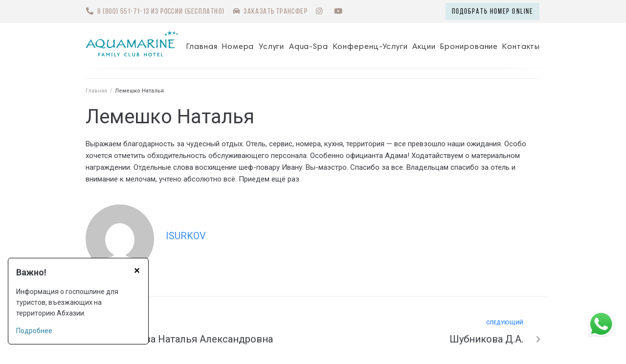

--- FILE ---
content_type: text/html; charset=UTF-8
request_url: https://aquamarinegagra.com/testimonial/lemeshko-natalya/
body_size: 105680
content:
<!DOCTYPE html>
<html lang="ru-RU">
<head>
<meta charset="UTF-8">
<link rel="profile" href="http://gmpg.org/xfn/11">
<link rel="pingback" href="https://aquamarinegagra.com/xmlrpc.php">

<meta name="viewport" content="width=device-width, initial-scale=1" />
<title>Лемешко Наталья &#8212; Семейный отель &quot;Аквамарин&quot; | Hotel &quot;Aquamarine&quot; | Отдых в Абхазии</title><link rel="stylesheet" href="https://aquamarinegagra.com/wp-content/cache/min/1/35bb0de6c0b0a97b6e0e3577a56c1b7d.css" media="all" data-minify="1" />
<meta name='robots' content='max-image-preview:large' />
<link href='https://fonts.gstatic.com' crossorigin rel='preconnect' />
<link rel="alternate" type="application/rss+xml" title="Семейный отель &quot;Аквамарин&quot; | Hotel &quot;Aquamarine&quot; | Отдых в Абхазии &raquo; Лента" href="https://aquamarinegagra.com/feed/" />
<link rel="alternate" type="application/rss+xml" title="Семейный отель &quot;Аквамарин&quot; | Hotel &quot;Aquamarine&quot; | Отдых в Абхазии &raquo; Лента комментариев" href="https://aquamarinegagra.com/comments/feed/" />
<style type="text/css">
img.wp-smiley,
img.emoji {
	display: inline !important;
	border: none !important;
	box-shadow: none !important;
	height: 1em !important;
	width: 1em !important;
	margin: 0 .07em !important;
	vertical-align: -0.1em !important;
	background: none !important;
	padding: 0 !important;
}
</style>
	







<style id='kava-theme-style-inline-css' type='text/css'>
/* #Typography */body {font-style: normal;font-weight: 400;font-size: 15px;line-height: 1.6;font-family: -apple-system,BlinkMacSystemFont,'Segoe UI',Roboto,Oxygen-Sans,Ubuntu,Cantarell,'Helvetica Neue', sans-serif;letter-spacing: 0px;text-align: left;color: #3b3d42;}h1,.h1-style {font-style: normal;font-weight: 400;font-size: 34px;line-height: 1.4;font-family: -apple-system,BlinkMacSystemFont,'Segoe UI',Roboto,Oxygen-Sans,Ubuntu,Cantarell,'Helvetica Neue', sans-serif;letter-spacing: 0px;text-align: inherit;color: #3b3d42;}h2,.h2-style {font-style: normal;font-weight: 400;font-size: 24px;line-height: 1.4;font-family: -apple-system,BlinkMacSystemFont,'Segoe UI',Roboto,Oxygen-Sans,Ubuntu,Cantarell,'Helvetica Neue', sans-serif;letter-spacing: 0px;text-align: inherit;color: #3b3d42;}h3,.h3-style {font-style: normal;font-weight: 400;font-size: 21px;line-height: 1.4;font-family: -apple-system,BlinkMacSystemFont,'Segoe UI',Roboto,Oxygen-Sans,Ubuntu,Cantarell,'Helvetica Neue', sans-serif;letter-spacing: 0px;text-align: inherit;color: #3b3d42;}h4,.h4-style {font-style: normal;font-weight: 400;font-size: 20px;line-height: 1.5;font-family: -apple-system,BlinkMacSystemFont,'Segoe UI',Roboto,Oxygen-Sans,Ubuntu,Cantarell,'Helvetica Neue', sans-serif;letter-spacing: 0px;text-align: inherit;color: #3b3d42;}h5,.h5-style {font-style: normal;font-weight: 300;font-size: 18px;line-height: 1.5;font-family: -apple-system,BlinkMacSystemFont,'Segoe UI',Roboto,Oxygen-Sans,Ubuntu,Cantarell,'Helvetica Neue', sans-serif;letter-spacing: 0px;text-align: inherit;color: #3b3d42;}h6,.h6-style {font-style: normal;font-weight: 500;font-size: 14px;line-height: 1.5;font-family: -apple-system,BlinkMacSystemFont,'Segoe UI',Roboto,Oxygen-Sans,Ubuntu,Cantarell,'Helvetica Neue', sans-serif;letter-spacing: 0px;text-align: inherit;color: #3b3d42;}@media (min-width: 1200px) {h1,.h1-style { font-size: 56px; }h2,.h2-style { font-size: 40px; }h3,.h3-style { font-size: 28px; }}a,h1 a:hover,h2 a:hover,h3 a:hover,h4 a:hover,h5 a:hover,h6 a:hover { color: #398ffc; }a:hover { color: #3b3d42; }blockquote {color: #398ffc;}/* #Header */.site-header__wrap {background-color: #ffffff;background-repeat: repeat;background-position: center top;background-attachment: scroll;;}/* ##Top Panel */.top-panel {color: #a1a2a4;background-color: #ffffff;}/* #Main Menu */.main-navigation {font-style: normal;font-weight: 400;font-size: 14px;line-height: 1.4;font-family: -apple-system,BlinkMacSystemFont,'Segoe UI',Roboto,Oxygen-Sans,Ubuntu,Cantarell,'Helvetica Neue', sans-serif;letter-spacing: 0px;}.main-navigation a,.menu-item-has-children:before {color: #a1a2a4;}.main-navigation a:hover,.main-navigation .current_page_item>a,.main-navigation .current-menu-item>a,.main-navigation .current_page_ancestor>a,.main-navigation .current-menu-ancestor>a {color: #3b3d42;}/* #Mobile Menu */.mobile-menu-toggle-button {color: #ffffff;background-color: #398ffc;}/* #Social */.social-list a {color: #a1a2a4;}.social-list a:hover {color: #398ffc;}/* #Breadcrumbs */.breadcrumbs_item {font-style: normal;font-weight: 400;font-size: 11px;line-height: 1.5;font-family: -apple-system,BlinkMacSystemFont,'Segoe UI',Roboto,Oxygen-Sans,Ubuntu,Cantarell,'Helvetica Neue', sans-serif;letter-spacing: 0px;}.breadcrumbs_item_sep,.breadcrumbs_item_link {color: #a1a2a4;}.breadcrumbs_item_link:hover {color: #398ffc;}/* #Post navigation */.post-navigation-container i {color: #a1a2a4;}.post-navigation-container .nav-links a:hover .post-title,.post-navigation-container .nav-links a:hover .nav-text {color: #398ffc;}.post-navigation-container .nav-links a:hover i {color: #3b3d42;}/* #Pagination */.posts-list-navigation .pagination .page-numbers,.page-links > span,.page-links > a {color: #a1a2a4;}.posts-list-navigation .pagination a.page-numbers:hover,.posts-list-navigation .pagination .page-numbers.current,.page-links > a:hover,.page-links > span {color: #3b3d42;}.posts-list-navigation .pagination .next,.posts-list-navigation .pagination .prev {color: #398ffc;}.posts-list-navigation .pagination .next:hover,.posts-list-navigation .pagination .prev:hover {color: #3b3d42;}/* #Button Appearance Styles (regular scheme) */.btn,button,input[type='button'],input[type='reset'],input[type='submit'] {font-style: normal;font-weight: 900;font-size: 11px;line-height: 1;font-family: -apple-system,BlinkMacSystemFont,'Segoe UI',Roboto,Oxygen-Sans,Ubuntu,Cantarell,'Helvetica Neue', sans-serif;letter-spacing: 1px;color: #ffffff;background-color: #398ffc;}.btn:hover,button:hover,input[type='button']:hover,input[type='reset']:hover,input[type='submit']:hover,input[type='reset']:hover {color: #ffffff;background-color: rgb(95,181,255);}.btn.invert-button {color: #ffffff;}.btn.invert-button:hover {color: #ffffff;border-color: #398ffc;background-color: #398ffc;}/* #Totop Button */#toTop {padding: 0px 0px;border-radius: 0px;background-color: ;color: ;}#toTop:hover {background-color: ;color: ;}input,optgroup,select,textarea {font-size: 15px;}/* #Comment, Contact, Password Forms */.comment-form .submit,.wpcf7-submit,.post-password-form label + input {font-style: normal;font-weight: 900;font-size: 11px;line-height: 1;font-family: -apple-system,BlinkMacSystemFont,'Segoe UI',Roboto,Oxygen-Sans,Ubuntu,Cantarell,'Helvetica Neue', sans-serif;letter-spacing: 1px;color: #ffffff;background-color: #398ffc;}.comment-form .submit:hover,.wpcf7-submit:hover,.post-password-form label + input:hover {color: #ffffff;background-color: rgb(95,181,255);}.comment-reply-title {font-style: normal;font-weight: 400;font-size: 20px;line-height: 1.5;font-family: -apple-system,BlinkMacSystemFont,'Segoe UI',Roboto,Oxygen-Sans,Ubuntu,Cantarell,'Helvetica Neue', sans-serif;letter-spacing: 0px;color: #3b3d42;}/* Cookies consent */.comment-form-cookies-consent input[type='checkbox']:checked ~ label[for=wp-comment-cookies-consent]:before {color: #ffffff;border-color: #398ffc;background-color: #398ffc;}/* #Comment Reply Link */#cancel-comment-reply-link {color: #398ffc;}#cancel-comment-reply-link:hover {color: #3b3d42;}/* #Comment item */.comment-body .fn {font-style: normal;font-weight: 500;font-size: 14px;line-height: 1.5;font-family: -apple-system,BlinkMacSystemFont,'Segoe UI',Roboto,Oxygen-Sans,Ubuntu,Cantarell,'Helvetica Neue', sans-serif;letter-spacing: 0px;color: #3b3d42;}.comment-date__time {color: #a1a2a4;}.comment-reply-link {font-style: normal;font-weight: 900;font-size: 11px;line-height: 1;font-family: -apple-system,BlinkMacSystemFont,'Segoe UI',Roboto,Oxygen-Sans,Ubuntu,Cantarell,'Helvetica Neue', sans-serif;letter-spacing: 1px;}/* #Input Placeholders */::-webkit-input-placeholder { color: #a1a2a4; }::-moz-placeholder{ color: #a1a2a4; }:-moz-placeholder{ color: #a1a2a4; }:-ms-input-placeholder{ color: #a1a2a4; }/* #Entry Meta */.posted-on,.cat-links,.byline,.tags-links {color: #a1a2a4;}.comments-button {color: #a1a2a4;}.comments-button:hover {color: #ffffff;background-color: #398ffc;}.btn-style .post-categories a {color: #ffffff;background-color: #398ffc;}.btn-style .post-categories a:hover {color: #ffffff;background-color: rgb(95,181,255);}.sticky-label {color: #ffffff;background-color: #398ffc;}/* Posts List Item Invert */.invert-hover.has-post-thumbnail:hover,.invert-hover.has-post-thumbnail:hover .posted-on,.invert-hover.has-post-thumbnail:hover .cat-links,.invert-hover.has-post-thumbnail:hover .byline,.invert-hover.has-post-thumbnail:hover .tags-links,.invert-hover.has-post-thumbnail:hover .entry-meta,.invert-hover.has-post-thumbnail:hover a,.invert-hover.has-post-thumbnail:hover .btn-icon,.invert-item.has-post-thumbnail,.invert-item.has-post-thumbnail .posted-on,.invert-item.has-post-thumbnail .cat-links,.invert-item.has-post-thumbnail .byline,.invert-item.has-post-thumbnail .tags-links,.invert-item.has-post-thumbnail .entry-meta,.invert-item.has-post-thumbnail a,.invert-item.has-post-thumbnail .btn:hover,.invert-item.has-post-thumbnail .btn-style .post-categories a:hover,.invert,.invert .entry-title,.invert a,.invert .byline,.invert .posted-on,.invert .cat-links,.invert .tags-links {color: #ffffff;}.invert-hover.has-post-thumbnail:hover a:hover,.invert-hover.has-post-thumbnail:hover .btn-icon:hover,.invert-item.has-post-thumbnail a:hover,.invert a:hover {color: #398ffc;}.invert-hover.has-post-thumbnail .btn,.invert-item.has-post-thumbnail .comments-button,.posts-list--default.list-style-v10 .invert.default-item .comments-button{color: #ffffff;background-color: #398ffc;}.invert-hover.has-post-thumbnail .btn:hover,.invert-item.has-post-thumbnail .comments-button:hover,.posts-list--default.list-style-v10 .invert.default-item .comments-button:hover {color: #398ffc;background-color: #ffffff;}/* Default Posts List */.list-style-v8 .comments-link {color: #a1a2a4;}.list-style-v8 .comments-link:hover {color: #3b3d42;}/* Creative Posts List */.creative-item .entry-title a:hover {color: #398ffc;}.list-style-default .creative-item a,.creative-item .btn-icon {color: #a1a2a4;}.list-style-default .creative-item a:hover,.creative-item .btn-icon:hover {color: #398ffc;}.list-style-default .creative-item .btn,.list-style-default .creative-item .btn:hover,.list-style-default .creative-item .comments-button:hover {color: #ffffff;}.creative-item__title-first-letter {font-style: normal;font-weight: 400;font-family: -apple-system,BlinkMacSystemFont,'Segoe UI',Roboto,Oxygen-Sans,Ubuntu,Cantarell,'Helvetica Neue', sans-serif;color: #3b3d42;}.posts-list--creative.list-style-v10 .creative-item:before {background-color: #398ffc;box-shadow: 0px 0px 0px 8px rgba(57,143,252,0.25);}.posts-list--creative.list-style-v10 .creative-item__post-date {font-style: normal;font-weight: 400;font-size: 20px;line-height: 1.5;font-family: -apple-system,BlinkMacSystemFont,'Segoe UI',Roboto,Oxygen-Sans,Ubuntu,Cantarell,'Helvetica Neue', sans-serif;letter-spacing: 0px;color: #398ffc;}.posts-list--creative.list-style-v10 .creative-item__post-date a {color: #398ffc;}.posts-list--creative.list-style-v10 .creative-item__post-date a:hover {color: #3b3d42;}/* Creative Posts List style-v2 */.list-style-v2 .creative-item .entry-title,.list-style-v9 .creative-item .entry-title {font-style: normal;font-weight: 400;font-size: 20px;line-height: 1.5;font-family: -apple-system,BlinkMacSystemFont,'Segoe UI',Roboto,Oxygen-Sans,Ubuntu,Cantarell,'Helvetica Neue', sans-serif;letter-spacing: 0px;}/* Image Post Format */.post_format-post-format-image .post-thumbnail__link:before {color: #ffffff;background-color: #398ffc;}/* Gallery Post Format */.post_format-post-format-gallery .swiper-button-prev,.post_format-post-format-gallery .swiper-button-next {color: #a1a2a4;}.post_format-post-format-gallery .swiper-button-prev:hover,.post_format-post-format-gallery .swiper-button-next:hover {color: #3b3d42;}/* Link Post Format */.post_format-post-format-quote .post-format-quote {color: #ffffff;background-color: #398ffc;}.post_format-post-format-quote .post-format-quote:before {color: #398ffc;background-color: #ffffff;}/* Post Author */.post-author__title a {color: #398ffc;}.post-author__title a:hover {color: #3b3d42;}.invert .post-author__title a {color: #ffffff;}.invert .post-author__title a:hover {color: #398ffc;}/* Single Post */.single-post blockquote {border-color: #398ffc;}.single-post:not(.post-template-single-layout-4):not(.post-template-single-layout-7) .tags-links a:hover {color: #ffffff;border-color: #398ffc;background-color: #398ffc;}.single-header-3 .post-author .byline,.single-header-4 .post-author .byline,.single-header-5 .post-author .byline {font-style: normal;font-weight: 400;font-size: 20px;line-height: 1.5;font-family: -apple-system,BlinkMacSystemFont,'Segoe UI',Roboto,Oxygen-Sans,Ubuntu,Cantarell,'Helvetica Neue', sans-serif;letter-spacing: 0px;}.single-header-8,.single-header-10 .entry-header {background-color: #398ffc;}.single-header-8.invert a:hover,.single-header-10.invert a:hover {color: rgba(255,255,255,0.5);}.single-header-3 a.comments-button,.single-header-10 a.comments-button {border: 1px solid #ffffff;}.single-header-3 a.comments-button:hover,.single-header-10 a.comments-button:hover {color: #398ffc;background-color: #ffffff;}/* Page preloader */.page-preloader {border-top-color: #398ffc;border-right-color: #398ffc;}/* Logo */.site-logo__link,.site-logo__link:hover {color: #398ffc;}/* Page title */.page-title {font-style: normal;font-weight: 400;font-size: 24px;line-height: 1.4;font-family: -apple-system,BlinkMacSystemFont,'Segoe UI',Roboto,Oxygen-Sans,Ubuntu,Cantarell,'Helvetica Neue', sans-serif;letter-spacing: 0px;color: #3b3d42;}@media (min-width: 1200px) {.page-title { font-size: 40px; }}/* Grid Posts List */.posts-list.list-style-v3 .comments-link {border-color: #398ffc;}.posts-list.list-style-v4 .comments-link {color: #a1a2a4;}.posts-list.list-style-v4 .posts-list__item.grid-item .grid-item-wrap .comments-link:hover {color: #ffffff;background-color: #398ffc;}/* Posts List Grid Item Invert */.grid-item-wrap.invert,.grid-item-wrap.invert .posted-on,.grid-item-wrap.invert .cat-links,.grid-item-wrap.invert .byline,.grid-item-wrap.invert .tags-links,.grid-item-wrap.invert .entry-meta,.grid-item-wrap.invert a,.grid-item-wrap.invert .btn-icon,.grid-item-wrap.invert .comments-button {color: #ffffff;}/* Posts List Grid-5 Item Invert */.list-style-v5 .grid-item-wrap.invert .posted-on,.list-style-v5 .grid-item-wrap.invert .cat-links,.list-style-v5 .grid-item-wrap.invert .byline,.list-style-v5 .grid-item-wrap.invert .tags-links,.list-style-v5 .grid-item-wrap.invert .posted-on a,.list-style-v5 .grid-item-wrap.invert .cat-links a,.list-style-v5 .grid-item-wrap.invert .tags-links a,.list-style-v5 .grid-item-wrap.invert .byline a,.list-style-v5 .grid-item-wrap.invert .comments-link,.list-style-v5 .grid-item-wrap.invert .entry-title a:hover {color: #398ffc;}.list-style-v5 .grid-item-wrap.invert .posted-on a:hover,.list-style-v5 .grid-item-wrap.invert .cat-links a:hover,.list-style-v5 .grid-item-wrap.invert .tags-links a:hover,.list-style-v5 .grid-item-wrap.invert .byline a:hover,.list-style-v5 .grid-item-wrap.invert .comments-link:hover {color: #ffffff;}/* Posts List Grid-6 Item Invert */.posts-list.list-style-v6 .posts-list__item.grid-item .grid-item-wrap .cat-links a,.posts-list.list-style-v7 .posts-list__item.grid-item .grid-item-wrap .cat-links a {color: #ffffff;background-color: #398ffc;}.posts-list.list-style-v6 .posts-list__item.grid-item .grid-item-wrap .cat-links a:hover,.posts-list.list-style-v7 .posts-list__item.grid-item .grid-item-wrap .cat-links a:hover {color: #ffffff;background-color: rgb(95,181,255);}.posts-list.list-style-v9 .posts-list__item.grid-item .grid-item-wrap .entry-header .entry-title {font-weight : 400;}/* Grid 7 */.list-style-v7 .grid-item-wrap.invert .posted-on a:hover,.list-style-v7 .grid-item-wrap.invert .cat-links a:hover,.list-style-v7 .grid-item-wrap.invert .tags-links a:hover,.list-style-v7 .grid-item-wrap.invert .byline a:hover,.list-style-v7 .grid-item-wrap.invert .comments-link:hover,.list-style-v7 .grid-item-wrap.invert .entry-title a:hover,.list-style-v6 .grid-item-wrap.invert .posted-on a:hover,.list-style-v6 .grid-item-wrap.invert .cat-links a:hover,.list-style-v6 .grid-item-wrap.invert .tags-links a:hover,.list-style-v6 .grid-item-wrap.invert .byline a:hover,.list-style-v6 .grid-item-wrap.invert .comments-link:hover,.list-style-v6 .grid-item-wrap.invert .entry-title a:hover {color: #398ffc;}.list-style-v7 .grid-item-wrap.invert .posted-on,.list-style-v7 .grid-item-wrap.invert .cat-links,.list-style-v7 .grid-item-wrap.invert .byline,.list-style-v7 .grid-item-wrap.invert .tags-links,.list-style-v7 .grid-item-wrap.invert .posted-on a,.list-style-v7 .grid-item-wrap.invert .cat-links a,.list-style-v7 .grid-item-wrap.invert .tags-links a,.list-style-v7 .grid-item-wrap.invert .byline a,.list-style-v7 .grid-item-wrap.invert .comments-link,.list-style-v7 .grid-item-wrap.invert .entry-title a,.list-style-v7 .grid-item-wrap.invert .entry-content p,.list-style-v6 .grid-item-wrap.invert .posted-on,.list-style-v6 .grid-item-wrap.invert .cat-links,.list-style-v6 .grid-item-wrap.invert .byline,.list-style-v6 .grid-item-wrap.invert .tags-links,.list-style-v6 .grid-item-wrap.invert .posted-on a,.list-style-v6 .grid-item-wrap.invert .cat-links a,.list-style-v6 .grid-item-wrap.invert .tags-links a,.list-style-v6 .grid-item-wrap.invert .byline a,.list-style-v6 .grid-item-wrap.invert .comments-link,.list-style-v6 .grid-item-wrap.invert .entry-title a,.list-style-v6 .grid-item-wrap.invert .entry-content p {color: #ffffff;}.posts-list.list-style-v7 .grid-item .grid-item-wrap .entry-footer .comments-link:hover,.posts-list.list-style-v6 .grid-item .grid-item-wrap .entry-footer .comments-link:hover,.posts-list.list-style-v6 .posts-list__item.grid-item .grid-item-wrap .btn:hover,.posts-list.list-style-v7 .posts-list__item.grid-item .grid-item-wrap .btn:hover {color: #398ffc;border-color: #398ffc;}.posts-list.list-style-v10 .grid-item-inner .space-between-content .comments-link {color: #a1a2a4;}.posts-list.list-style-v10 .grid-item-inner .space-between-content .comments-link:hover {color: #398ffc;}.posts-list.list-style-v10 .posts-list__item.justify-item .justify-item-inner .entry-title a {color: #3b3d42;}.posts-list.posts-list--vertical-justify.list-style-v10 .posts-list__item.justify-item .justify-item-inner .entry-title a:hover{color: #ffffff;background-color: #398ffc;}.posts-list.list-style-v5 .posts-list__item.justify-item .justify-item-inner.invert .cat-links a:hover,.posts-list.list-style-v8 .posts-list__item.justify-item .justify-item-inner.invert .cat-links a:hover {color: #ffffff;background-color: rgb(95,181,255);}.posts-list.list-style-v5 .posts-list__item.justify-item .justify-item-inner.invert .cat-links a,.posts-list.list-style-v8 .posts-list__item.justify-item .justify-item-inner.invert .cat-links a{color: #ffffff;background-color: #398ffc;}.list-style-v8 .justify-item-inner.invert .posted-on,.list-style-v8 .justify-item-inner.invert .cat-links,.list-style-v8 .justify-item-inner.invert .byline,.list-style-v8 .justify-item-inner.invert .tags-links,.list-style-v8 .justify-item-inner.invert .posted-on a,.list-style-v8 .justify-item-inner.invert .cat-links a,.list-style-v8 .justify-item-inner.invert .tags-links a,.list-style-v8 .justify-item-inner.invert .byline a,.list-style-v8 .justify-item-inner.invert .comments-link,.list-style-v8 .justify-item-inner.invert .entry-title a,.list-style-v8 .justify-item-inner.invert .entry-content p,.list-style-v5 .justify-item-inner.invert .posted-on,.list-style-v5 .justify-item-inner.invert .cat-links,.list-style-v5 .justify-item-inner.invert .byline,.list-style-v5 .justify-item-inner.invert .tags-links,.list-style-v5 .justify-item-inner.invert .posted-on a,.list-style-v5 .justify-item-inner.invert .cat-links a,.list-style-v5 .justify-item-inner.invert .tags-links a,.list-style-v5 .justify-item-inner.invert .byline a,.list-style-v5 .justify-item-inner.invert .comments-link,.list-style-v5 .justify-item-inner.invert .entry-title a,.list-style-v5 .justify-item-inner.invert .entry-content p,.list-style-v4 .justify-item-inner.invert .posted-on:hover,.list-style-v4 .justify-item-inner.invert .cat-links,.list-style-v4 .justify-item-inner.invert .byline,.list-style-v4 .justify-item-inner.invert .tags-links,.list-style-v4 .justify-item-inner.invert .posted-on a,.list-style-v4 .justify-item-inner.invert .cat-links a,.list-style-v4 .justify-item-inner.invert .tags-links a,.list-style-v4 .justify-item-inner.invert .byline a,.list-style-v4 .justify-item-inner.invert .comments-link,.list-style-v4 .justify-item-inner.invert .entry-title a,.list-style-v4 .justify-item-inner.invert .entry-content p {color: #ffffff;}.list-style-v8 .justify-item-inner.invert .posted-on a:hover,.list-style-v8 .justify-item-inner.invert .cat-links a:hover,.list-style-v8 .justify-item-inner.invert .tags-links a:hover,.list-style-v8 .justify-item-inner.invert .byline a:hover,.list-style-v8 .justify-item-inner.invert .comments-link:hover,.list-style-v8 .justify-item-inner.invert .entry-title a:hover,.list-style-v5 .justify-item-inner.invert .posted-on a:hover,.list-style-v5 .justify-item-inner.invert .cat-links a:hover,.list-style-v5 .justify-item-inner.invert .tags-links a:hover,.list-style-v5 .justify-item-inner.invert .byline a:hover,.list-style-v5 .justify-item-inner.invert .entry-title a:hover,.list-style-v4 .justify-item-inner.invert .posted-on a,.list-style-v4 .justify-item-inner.invert .cat-links a:hover,.list-style-v4 .justify-item-inner.invert .tags-links a:hover,.list-style-v4 .justify-item-inner.invert .byline a:hover,.list-style-v4 .justify-item-inner.invert .comments-link:hover,.list-style-v4 .justify-item-inner.invert .entry-title a:hover{color: #398ffc;}.posts-list.list-style-v5 .justify-item .justify-item-wrap .entry-footer .comments-link:hover {border-color: #398ffc;}.list-style-v4 .justify-item-inner.invert .btn:hover,.list-style-v6 .justify-item-wrap.invert .btn:hover,.list-style-v8 .justify-item-inner.invert .btn:hover {color: #ffffff;}.posts-list.posts-list--vertical-justify.list-style-v5 .posts-list__item.justify-item .justify-item-wrap .entry-footer .comments-link:hover,.posts-list.posts-list--vertical-justify.list-style-v5 .posts-list__item.justify-item .justify-item-wrap .entry-footer .btn:hover {color: #398ffc;border-color: #398ffc;}/* masonry Posts List */.posts-list.list-style-v3 .comments-link {border-color: #398ffc;}.posts-list.list-style-v4 .comments-link {color: #a1a2a4;}.posts-list.list-style-v4 .posts-list__item.masonry-item .masonry-item-wrap .comments-link:hover {color: #ffffff;background-color: #398ffc;}/* Posts List masonry Item Invert */.masonry-item-wrap.invert,.masonry-item-wrap.invert .posted-on,.masonry-item-wrap.invert .cat-links,.masonry-item-wrap.invert .byline,.masonry-item-wrap.invert .tags-links,.masonry-item-wrap.invert .entry-meta,.masonry-item-wrap.invert a,.masonry-item-wrap.invert .btn-icon,.masonry-item-wrap.invert .comments-button {color: #ffffff;}/* Posts List masonry-5 Item Invert */.list-style-v5 .masonry-item-wrap.invert .posted-on,.list-style-v5 .masonry-item-wrap.invert .cat-links,.list-style-v5 .masonry-item-wrap.invert .byline,.list-style-v5 .masonry-item-wrap.invert .tags-links,.list-style-v5 .masonry-item-wrap.invert .posted-on a,.list-style-v5 .masonry-item-wrap.invert .cat-links a,.list-style-v5 .masonry-item-wrap.invert .tags-links a,.list-style-v5 .masonry-item-wrap.invert .byline a,.list-style-v5 .masonry-item-wrap.invert .comments-link,.list-style-v5 .masonry-item-wrap.invert .entry-title a:hover {color: #398ffc;}.list-style-v5 .masonry-item-wrap.invert .posted-on a:hover,.list-style-v5 .masonry-item-wrap.invert .cat-links a:hover,.list-style-v5 .masonry-item-wrap.invert .tags-links a:hover,.list-style-v5 .masonry-item-wrap.invert .byline a:hover,.list-style-v5 .masonry-item-wrap.invert .comments-link:hover {color: #ffffff;}.posts-list.list-style-v10 .masonry-item-inner .space-between-content .comments-link {color: #a1a2a4;}.posts-list.list-style-v10 .masonry-item-inner .space-between-content .comments-link:hover {color: #398ffc;}.widget_recent_entries a,.widget_recent_comments a {font-style: normal;font-weight: 500;font-size: 14px;line-height: 1.5;font-family: -apple-system,BlinkMacSystemFont,'Segoe UI',Roboto,Oxygen-Sans,Ubuntu,Cantarell,'Helvetica Neue', sans-serif;letter-spacing: 0px;color: #3b3d42;}.widget_recent_entries a:hover,.widget_recent_comments a:hover {color: #398ffc;}.widget_recent_entries .post-date,.widget_recent_comments .recentcomments {color: #a1a2a4;}.widget_recent_comments .comment-author-link a {color: #a1a2a4;}.widget_recent_comments .comment-author-link a:hover {color: #398ffc;}.widget_calendar th,.widget_calendar caption {color: #398ffc;}.widget_calendar tbody td a {color: #3b3d42;}.widget_calendar tbody td a:hover {color: #ffffff;background-color: #398ffc;}.widget_calendar tfoot td a {color: #a1a2a4;}.widget_calendar tfoot td a:hover {color: #3b3d42;}/* Preloader */.jet-smart-listing-wrap.jet-processing + div.jet-smart-listing-loading,div.wpcf7 .ajax-loader {border-top-color: #398ffc;border-right-color: #398ffc;}/*--------------------------------------------------------------## Ecwid Plugin Styles--------------------------------------------------------------*//* Product Title, Product Price amount */html#ecwid_html body#ecwid_body .ec-size .ec-wrapper .ec-store .grid-product__title-inner,html#ecwid_html body#ecwid_body .ec-size .ec-wrapper .ec-store .grid__products .grid-product__image ~ .grid-product__price .grid-product__price-amount,html#ecwid_html body#ecwid_body .ec-size .ec-wrapper .ec-store .grid__products .grid-product__image ~ .grid-product__title .grid-product__price-amount,html#ecwid_html body#ecwid_body .ec-size .ec-store .grid__products--medium-items.grid__products--layout-center .grid-product__price-compare,html#ecwid_html body#ecwid_body .ec-size .ec-store .grid__products--medium-items .grid-product__details,html#ecwid_html body#ecwid_body .ec-size .ec-store .grid__products--medium-items .grid-product__sku,html#ecwid_html body#ecwid_body .ec-size .ec-store .grid__products--medium-items .grid-product__sku-hover,html#ecwid_html body#ecwid_body .ec-size .ec-store .grid__products--medium-items .grid-product__tax,html#ecwid_html body#ecwid_body .ec-size .ec-wrapper .ec-store .form__msg,html#ecwid_html body#ecwid_body .ec-size.ec-size--l .ec-wrapper .ec-store h1,html#ecwid_html body#ecwid_body.page .ec-size .ec-wrapper .ec-store .product-details__product-title,html#ecwid_html body#ecwid_body.page .ec-size .ec-wrapper .ec-store .product-details__product-price,html#ecwid_html body#ecwid_body .ec-size .ec-wrapper .ec-store .product-details-module__title,html#ecwid_html body#ecwid_body .ec-size .ec-wrapper .ec-store .ec-cart-summary__row--total .ec-cart-summary__title,html#ecwid_html body#ecwid_body .ec-size .ec-wrapper .ec-store .ec-cart-summary__row--total .ec-cart-summary__price,html#ecwid_html body#ecwid_body .ec-size .ec-wrapper .ec-store .grid__categories * {font-style: normal;font-weight: 500;line-height: 1.5;font-family: -apple-system,BlinkMacSystemFont,'Segoe UI',Roboto,Oxygen-Sans,Ubuntu,Cantarell,'Helvetica Neue', sans-serif;letter-spacing: 0px;}html#ecwid_html body#ecwid_body .ecwid .ec-size .ec-wrapper .ec-store .product-details__product-description {font-style: normal;font-weight: 400;font-size: 15px;line-height: 1.6;font-family: -apple-system,BlinkMacSystemFont,'Segoe UI',Roboto,Oxygen-Sans,Ubuntu,Cantarell,'Helvetica Neue', sans-serif;letter-spacing: 0px;text-align: left;color: #3b3d42;}html#ecwid_html body#ecwid_body .ec-size .ec-wrapper .ec-store .grid-product__title-inner,html#ecwid_html body#ecwid_body .ec-size .ec-wrapper .ec-store .grid__products .grid-product__image ~ .grid-product__price .grid-product__price-amount,html#ecwid_html body#ecwid_body .ec-size .ec-wrapper .ec-store .grid__products .grid-product__image ~ .grid-product__title .grid-product__price-amount,html#ecwid_html body#ecwid_body .ec-size .ec-store .grid__products--medium-items.grid__products--layout-center .grid-product__price-compare,html#ecwid_html body#ecwid_body .ec-size .ec-store .grid__products--medium-items .grid-product__details,html#ecwid_html body#ecwid_body .ec-size .ec-store .grid__products--medium-items .grid-product__sku,html#ecwid_html body#ecwid_body .ec-size .ec-store .grid__products--medium-items .grid-product__sku-hover,html#ecwid_html body#ecwid_body .ec-size .ec-store .grid__products--medium-items .grid-product__tax,html#ecwid_html body#ecwid_body .ec-size .ec-wrapper .ec-store .product-details-module__title,html#ecwid_html body#ecwid_body.page .ec-size .ec-wrapper .ec-store .product-details__product-price,html#ecwid_html body#ecwid_body.page .ec-size .ec-wrapper .ec-store .product-details__product-title,html#ecwid_html body#ecwid_body .ec-size .ec-wrapper .ec-store .form-control__text,html#ecwid_html body#ecwid_body .ec-size .ec-wrapper .ec-store .form-control__textarea,html#ecwid_html body#ecwid_body .ec-size .ec-wrapper .ec-store .ec-link,html#ecwid_html body#ecwid_body .ec-size .ec-wrapper .ec-store .ec-link:visited,html#ecwid_html body#ecwid_body .ec-size .ec-wrapper .ec-store input[type="radio"].form-control__radio:checked+.form-control__radio-view::after {color: #398ffc;}html#ecwid_html body#ecwid_body .ec-size .ec-wrapper .ec-store .ec-link:hover {color: #3b3d42;}/* Product Title, Price small state */html#ecwid_html body#ecwid_body .ec-size .ec-wrapper .ec-store .grid__products--small-items .grid-product__title-inner,html#ecwid_html body#ecwid_body .ec-size .ec-wrapper .ec-store .grid__products--small-items .grid-product__price-hover .grid-product__price-amount,html#ecwid_html body#ecwid_body .ec-size .ec-wrapper .ec-store .grid__products--small-items .grid-product__image ~ .grid-product__price .grid-product__price-amount,html#ecwid_html body#ecwid_body .ec-size .ec-wrapper .ec-store .grid__products--small-items .grid-product__image ~ .grid-product__title .grid-product__price-amount,html#ecwid_html body#ecwid_body .ec-size .ec-wrapper .ec-store .grid__products--small-items.grid__products--layout-center .grid-product__price-compare,html#ecwid_html body#ecwid_body .ec-size .ec-wrapper .ec-store .grid__products--small-items .grid-product__details,html#ecwid_html body#ecwid_body .ec-size .ec-wrapper .ec-store .grid__products--small-items .grid-product__sku,html#ecwid_html body#ecwid_body .ec-size .ec-wrapper .ec-store .grid__products--small-items .grid-product__sku-hover,html#ecwid_html body#ecwid_body .ec-size .ec-wrapper .ec-store .grid__products--small-items .grid-product__tax {font-size: 12px;}/* Product Title, Price medium state */html#ecwid_html body#ecwid_body .ec-size .ec-wrapper .ec-store .grid__products--medium-items .grid-product__title-inner,html#ecwid_html body#ecwid_body .ec-size .ec-wrapper .ec-store .grid__products--medium-items .grid-product__price-hover .grid-product__price-amount,html#ecwid_html body#ecwid_body .ec-size .ec-wrapper .ec-store .grid__products--medium-items .grid-product__image ~ .grid-product__price .grid-product__price-amount,html#ecwid_html body#ecwid_body .ec-size .ec-wrapper .ec-store .grid__products--medium-items .grid-product__image ~ .grid-product__title .grid-product__price-amount,html#ecwid_html body#ecwid_body .ec-size .ec-wrapper .ec-store .grid__products--medium-items.grid__products--layout-center .grid-product__price-compare,html#ecwid_html body#ecwid_body .ec-size .ec-wrapper .ec-store .grid__products--medium-items .grid-product__details,html#ecwid_html body#ecwid_body .ec-size .ec-wrapper .ec-store .grid__products--medium-items .grid-product__sku,html#ecwid_html body#ecwid_body .ec-size .ec-wrapper .ec-store .grid__products--medium-items .grid-product__sku-hover,html#ecwid_html body#ecwid_body .ec-size .ec-wrapper .ec-store .grid__products--medium-items .grid-product__tax {font-size: 14px;}/* Product Title, Price large state */html#ecwid_html body#ecwid_body .ec-size .ec-wrapper .ec-store .grid__products--large-items .grid-product__title-inner,html#ecwid_html body#ecwid_body .ec-size .ec-wrapper .ec-store .grid__products--large-items .grid-product__price-hover .grid-product__price-amount,html#ecwid_html body#ecwid_body .ec-size .ec-wrapper .ec-store .grid__products--large-items .grid-product__image ~ .grid-product__price .grid-product__price-amount,html#ecwid_html body#ecwid_body .ec-size .ec-wrapper .ec-store .grid__products--large-items .grid-product__image ~ .grid-product__title .grid-product__price-amount,html#ecwid_html body#ecwid_body .ec-size .ec-wrapper .ec-store .grid__products--large-items.grid__products--layout-center .grid-product__price-compare,html#ecwid_html body#ecwid_body .ec-size .ec-wrapper .ec-store .grid__products--large-items .grid-product__details,html#ecwid_html body#ecwid_body .ec-size .ec-wrapper .ec-store .grid__products--large-items .grid-product__sku,html#ecwid_html body#ecwid_body .ec-size .ec-wrapper .ec-store .grid__products--large-items .grid-product__sku-hover,html#ecwid_html body#ecwid_body .ec-size .ec-wrapper .ec-store .grid__products--large-items .grid-product__tax {font-size: 17px;}/* Product Add To Cart button */html#ecwid_html body#ecwid_body .ec-size .ec-wrapper .ec-store button {font-style: normal;font-weight: 900;line-height: 1;font-family: -apple-system,BlinkMacSystemFont,'Segoe UI',Roboto,Oxygen-Sans,Ubuntu,Cantarell,'Helvetica Neue', sans-serif;letter-spacing: 1px;}/* Product Add To Cart button normal state */html#ecwid_html body#ecwid_body .ec-size .ec-wrapper .ec-store .form-control--secondary .form-control__button,html#ecwid_html body#ecwid_body .ec-size .ec-wrapper .ec-store .form-control--primary .form-control__button {border-color: #398ffc;background-color: transparent;color: #398ffc;}/* Product Add To Cart button hover state, Product Category active state */html#ecwid_html body#ecwid_body .ec-size .ec-wrapper .ec-store .form-control--secondary .form-control__button:hover,html#ecwid_html body#ecwid_body .ec-size .ec-wrapper .ec-store .form-control--primary .form-control__button:hover,html#ecwid_html body#ecwid_body .horizontal-menu-container.horizontal-desktop .horizontal-menu-item.horizontal-menu-item--active>a {border-color: #398ffc;background-color: #398ffc;color: #ffffff;}/* Black Product Add To Cart button normal state */html#ecwid_html body#ecwid_body .ec-size .ec-wrapper .ec-store .grid__products--appearance-hover .grid-product--dark .form-control--secondary .form-control__button {border-color: #398ffc;background-color: #398ffc;color: #ffffff;}/* Black Product Add To Cart button normal state */html#ecwid_html body#ecwid_body .ec-size .ec-wrapper .ec-store .grid__products--appearance-hover .grid-product--dark .form-control--secondary .form-control__button:hover {border-color: #ffffff;background-color: #ffffff;color: #398ffc;}/* Product Add To Cart button small label */html#ecwid_html body#ecwid_body .ec-size.ec-size--l .ec-wrapper .ec-store .form-control .form-control__button {font-size: 10px;}/* Product Add To Cart button medium label */html#ecwid_html body#ecwid_body .ec-size.ec-size--l .ec-wrapper .ec-store .form-control--small .form-control__button {font-size: 11px;}/* Product Add To Cart button large label */html#ecwid_html body#ecwid_body .ec-size.ec-size--l .ec-wrapper .ec-store .form-control--medium .form-control__button {font-size: 14px;}/* Mini Cart icon styles */html#ecwid_html body#ecwid_body .ec-minicart__body .ec-minicart__icon .icon-default path[stroke],html#ecwid_html body#ecwid_body .ec-minicart__body .ec-minicart__icon .icon-default circle[stroke] {stroke: #398ffc;}html#ecwid_html body#ecwid_body .ec-minicart:hover .ec-minicart__body .ec-minicart__icon .icon-default path[stroke],html#ecwid_html body#ecwid_body .ec-minicart:hover .ec-minicart__body .ec-minicart__icon .icon-default circle[stroke] {stroke: #3b3d42;}
</style>





















<style id='rocket-lazyload-inline-css' type='text/css'>
.rll-youtube-player{position:relative;padding-bottom:56.23%;height:0;overflow:hidden;max-width:100%;}.rll-youtube-player iframe{position:absolute;top:0;left:0;width:100%;height:100%;z-index:100;background:0 0}.rll-youtube-player img{bottom:0;display:block;left:0;margin:auto;max-width:100%;width:100%;position:absolute;right:0;top:0;border:none;height:auto;cursor:pointer;-webkit-transition:.4s all;-moz-transition:.4s all;transition:.4s all}.rll-youtube-player img:hover{-webkit-filter:brightness(75%)}.rll-youtube-player .play{height:72px;width:72px;left:50%;top:50%;margin-left:-36px;margin-top:-36px;position:absolute;background:url(https://aquamarinegagra.com/wp-content/plugins/wp-rocket/assets/img/youtube.png) no-repeat;cursor:pointer}
</style>
<link rel='stylesheet' id='google-fonts-1-css'  href='https://fonts.googleapis.com/css?family=Roboto%3A100%2C100italic%2C200%2C200italic%2C300%2C300italic%2C400%2C400italic%2C500%2C500italic%2C600%2C600italic%2C700%2C700italic%2C800%2C800italic%2C900%2C900italic%7CRoboto+Slab%3A100%2C100italic%2C200%2C200italic%2C300%2C300italic%2C400%2C400italic%2C500%2C500italic%2C600%2C600italic%2C700%2C700italic%2C800%2C800italic%2C900%2C900italic%7CPhilosopher%3A100%2C100italic%2C200%2C200italic%2C300%2C300italic%2C400%2C400italic%2C500%2C500italic%2C600%2C600italic%2C700%2C700italic%2C800%2C800italic%2C900%2C900italic&#038;subset=cyrillic&#038;ver=5.8.3&#038;display=swap' type='text/css' media='all' />



<script type='text/javascript' id='jquery-core-js-extra'>
/* <![CDATA[ */
var pp = {"ajax_url":"https:\/\/aquamarinegagra.com\/wp-admin\/admin-ajax.php"};
/* ]]> */
</script>
<script type='text/javascript' src='https://aquamarinegagra.com/wp-includes/js/jquery/jquery.min.js?ver=3.6.0' id='jquery-core-js'></script>
<script type='text/javascript' src='https://aquamarinegagra.com/wp-includes/js/jquery/jquery-migrate.min.js?ver=3.3.2' id='jquery-migrate-js'></script>
<script data-rocketlazyloadscript='https://aquamarinegagra.com/wp-content/plugins/elementor/assets/lib/font-awesome/js/v4-shims.min.js?ver=3.0.9' type='text/javascript'  id='font-awesome-4-shim-js'></script>
<link rel="https://api.w.org/" href="https://aquamarinegagra.com/wp-json/" /><link rel="alternate" type="application/json" href="https://aquamarinegagra.com/wp-json/wp/v2/testimonial/572" /><link rel="EditURI" type="application/rsd+xml" title="RSD" href="https://aquamarinegagra.com/xmlrpc.php?rsd" />
<link rel="wlwmanifest" type="application/wlwmanifest+xml" href="https://aquamarinegagra.com/wp-includes/wlwmanifest.xml" /> 
<meta name="generator" content="WordPress 5.8.3" />
<link rel="canonical" href="https://aquamarinegagra.com/testimonial/lemeshko-natalya/" />
<link rel='shortlink' href='https://aquamarinegagra.com/?p=572' />

<link rel="preload" as="font" href="https://aquamarinegagra.com/wp-content/uploads/2020/10/harmoniasansprocyr-regular.woff" crossorigin>
<link rel="preload" as="font" href="https://aquamarinegagra.com/wp-content/uploads/2020/10/harmoniasansprocyr-regular.woff2" crossorigin>
<link rel="preload" as="font" href="https://aquamarinegagra.com/wp-content/uploads/2020/10/bebasneueregular.woff" crossorigin>
<link rel="preload" as="font" href="https://aquamarinegagra.com/wp-content/uploads/2020/10/bebasneueregular.woff2" crossorigin><noscript><style>.lazyload[data-src]{display:none !important;}</style></noscript><style>.lazyload{background-image:none !important;}.lazyload:before{background-image:none !important;}</style><link rel="icon" href="https://aquamarinegagra.com/wp-content/uploads/2020/03/icon.png" sizes="32x32" />
<link rel="icon" href="https://aquamarinegagra.com/wp-content/uploads/2020/03/icon.png" sizes="192x192" />
<link rel="apple-touch-icon" href="https://aquamarinegagra.com/wp-content/uploads/2020/03/icon.png" />
<meta name="msapplication-TileImage" content="https://aquamarinegagra.com/wp-content/uploads/2020/03/icon.png" />
		<style type="text/css" id="wp-custom-css">
			
.section-slider .swiper-button-next,.section-slider .swiper-button-prev {
	top: 50%!important;
}

.pp-contact-form input[type=date], .pp-contact-form input[type=email], .pp-contact-form input[type=number], .pp-contact-form input[type=tel], .pp-contact-form input[type=text], .pp-contact-form input[type=url], .pp-contact-form textarea {
	    border: 1px solid #a99891 !important;
	    width: 350px;
}

.pp-info-box-content {
	min-height: 100px;
}

@media (max-width: 767px) {
		.elementor-68 .elementor-element.elementor-element-2b128db .pp-info-box-title {
		font-size: 22px;
    margin-bottom: 15px; }
	.elementor-68 .elementor-element.elementor-element-2b128db .pp-info-box-description {
		font-size: 15px; 	}	
	}

@media screen and (max-width:767px){
    .Post_MOB_Right {
        order: 2;
        width: 100% !important;
    }
 
    .Post_MOB_Left {
        order: 1;
        width: 100% !important;
    }
}

.one-half,
.one-third,
.two-third,
.one-fourth {
    position: relative;
    margin-right: 4%;
    float: left;
    margin-bottom: 10px;
}
.two-third {
  margin-right: 2.5%;
}
.one-half { width: 48%; }
.one-third { width: 30.66%; }
.two-third { width: 66%; }
.one-fourth {width: 22%;}
.last {
    margin-right: 0 !important;
    clear: right;
}

.one-third {
    font-family: "Oswald", Sans-serif;
    font-weight: 300;
}

input.wpcf7-form-control.wpcf7-submit {
	margin-top: 45px;
}

@media (max-width: 767px)
{
	.one-half,
.one-third,
.two-third,
.one-fourth {
    position: relative;
    margin-right: 40%;
    float: center;
    margin-bottom: 10px;
		}
.two-third {
  margin-right: 2.5%;
		}
.one-half { width: 100%; }
.one-third { width: 100%; }
.two-third { width: 100%; }
.one-fourth {width: 100%;}
.last {
    margin-right: 0 !important;
    clear: right;
		}
}

.site-content  {
	margin-top: 0!important;
}

.main-menu .menu-item:not(:last-child) {
	display: flex;
	justify-content: flex-end;
	margin-right: .5rem!important;
}


#header {
	padding-bottom: 15px;
	position: relative;
}

#header:after {
	content: '';
	display: block;
	height: 1px;
	background: linear-gradient(90deg,hsla(0,0%,0%,.00001),hsla(0,0%,0%,.1) 10%,hsla(0,0%,0%,.1) 90%,hsla(0,0%,0%,.000001));
	position: absolute;
	bottom: 0;
	left: 0;
	right: 0;
}

.section-slider  .pp-info-box-icon.pp-icon {
	width: 100%;
	overflow: hidden;
	display: flex;
	min-height: 25rem;
	position: relative;
}


@media (min-width: 768px)
{
	.section-slider  .pp-info-box-icon.pp-icon {
		min-height: 32.5rem;
	}
}
.section-slider .pp-info-box-icon.pp-icon:before{
	
	content: '';
	position: absolute;
	bottom: 0;
	left: 0;
	right: 0;
	height: 15rem;
	display: block;
	z-index: 2;
	background: linear-gradient(180deg,rgba(0,0,0,.00001),rgba(0,0,0,.3) 80%);
}
.section-slider .pp-info-box-icon.pp-icon img {
	position: absolute;
	top: 50%;
	left: 50%;
	transform: translateY(-50%) translateX(-50%);
	min-height: 100%;
	min-width: 100%;
	max-height: none;
	max-width: none;
}

.section-slider .pp-info-box-content {
	position: absolute;
z-index: 2;
bottom: 20px;
left: 20px;
right: 20px;
}

@media (min-width: 580px)
{
	
.section-slider .pp-info-box-content {
left: 30px;
right: 30px;
}
}

@media (min-width: 768px)
{
	
.section-slider .pp-info-box-content {
	position: absolute;
z-index: 2;
bottom: 1.5rem;
left: 2rem;
right: 2rem;
}
}

.inline-wigets .elementor-widget-wrap>.elementor-widget {
	width: auto;
}

.inline-wigets .elementor-widget-wrap>.elementor-widget:not(:last-child) {
	margin-right: 1rem;
}

.inline-block, .inline-block a {
	display: inline-block;
}
p:last-child { 
margin-bottom: 0;
}

@media screen and (min-width:767px){
.footer-right-column .elementor-widget-wrap
{ 
	margin-left: auto;
display: flex;
flex-direction: column;
width: auto;
justify-content: flex-start!important;
}
}

@media screen and (max-width:767px){
	.footer-center-column {
		order: -1;
	}
}


#footer-bottom{
	position: relative;
	padding-top: 15px;
}

#footer-bottom:before{
	content: '';
display: block;
height: 1px;
background: linear-gradient(90deg,hsla(0,0%,0%,.00001),hsla(0,0%,0%,.1) 10%,hsla(0,0%,0%,.1) 90%,hsla(0,0%,0%,.000001));
position: absolute;
top: 0;
left: 0;
right: 0;
}

@media screen and (max-width:920px){
.ww-widget-adaptive-now {
	display: none;
}
}


@media (min-width: 640px) {
	.container {
		max-width: 900px;
	}
}

@media (min-width: 940px) {
	.container {
		max-width: 960px;
	}
}

@media (min-width: 1300px) {
	.container {
		max-width: 1200px;
	}
}


.icon-list .elementor-icon-box-wrapper {
	display: flex;
}

.icon-list .elementor-icon-box-icon {
	margin-right: 20px!important;
	margin-bottom: 0!important;
}


.icon-list .elementor-icon-box-content {
 text-align: left;
}

.icon-column-list .elementor-icon-list-icon {	
	display: flex;
	align-items: center;
	justify-content: center;
	height: 2.5rem;
	width: 2.5rem;
	background: #DBEBED;
	border-radius: 100%;
}
.icon-column-list .elementor-icon-list-icon svg {
display: flex;
max-height: 1.5rem;
}

.grid-list {
	margin-left: -20px;
	margin-right: -20px;
	width: calc(100% + 40px)!important;
}

.grid-list .elementor-section-wrap {
	height: auto!important;
}

.full-height {
	min-height: 100%;
}
@media (max-width: 766px) {
.first-order {
	order: -1;
}
}

.specials-template-default.single-specials .site-breadcrumbs, .specials-template-default.single-specials .post-author-bio, .specials-template-default.single-specials .post-navigation-container {
	display: none;
}

.cards-list .elementor-post__thumbnail__link, .cards-list .elementor-post__title {
	margin-bottom: 5px!important;
}

.specials-template-default.single-specials .entry-header { 
	margin-top: 25px;
	margin-bottom: 25px;
	padding: 22px 10px 20px 15px;
	background-color: transparent;
background-image: linear-gradient(90deg, #F7F7F7 0%, #FCFCFC00 100%);
}

@media (max-width: 1024px) {
	.specials-template-default.single-specials .entry-header { 
	margin-top: 10px;
	}
}
@media (max-width: 767px) {
	.specials-template-default.single-specials .entry-header { 
	margin-top: 5px;
	}
}


.specials-template-default.single-specials .entry-title {
	color: #343434;
	font-family: "Harmonia Sans", Sans-serif;
	font-size: 28px;
	font-weight: 400;
	letter-spacing: 0.5px;
	padding: 0;
	margin: 0;
	line-height: 1.35;
}

@media (max-width: 767px) {
	.specials-template-default.single-specials .entry-title {
	font-size: 1.45rem;
	}
}

.specials-template-default.single-specials .post-thumbnail {
	position: relative;
	overflow: hidden;
	height: 20rem;
	margin-bottom: 1rem;
	display: none;
}

@media (min-width: 940px) {
	.specials-template-default.single-specials .post-thumbnail {
	height: 30rem;
}
}
.specials-template-default.single-specials .post-thumbnail img {
	position: absolute;
	top: 50%;
	left: 50%;
	transform: translateY(-50%) translateX(-50%);
	min-height: 100%;
	min-width: 100%;
	max-height: none;
	max-width: none;
}


.specials-template-default.single-specials .specials-post {
	display: flex;
	flex-wrap: wrap;
}
@media (min-width: 940px) {
	.specials-template-default.single-specials .specials-post {
	flex-wrap: nowrap;
}
}

.specials-template-default.single-specials .specials-post__content {
	flex-basis:100%;
	flex-shrink: 0;
	
}

@media (min-width: 940px) {
	.specials-template-default.single-specials .specials-post__content {
		flex-basis:65%;
		padding-right: 1.85rem;
	}
}

@media (min-width: 1200px) {
	.specials-template-default.single-specials .specials-post__content {
		padding-right: 3.5rem;
	}

}
.specials-template-default.single-specials .specials-post__meta {
	display: flex;
	flex-direction: column;
	position: relative;
	flex-grow: 1;
}
@media (min-width: 940px) {
	.specials-template-default.single-specials .specials-post__meta {
		padding-left: 1.85rem;
	}
}
@media (min-width: 1200px) {
	.specials-template-default.single-specials .specials-post__meta {
		padding-left: 3.5rem;
	}
}

@media (min-width: 940px) {
.specials-template-default.single-specials .specials-post__meta:before {
	position: absolute;
	content: '';
	display: block;
	left: 0;
	top: 0;
	bottom: 0;
	width: 1px;
	background: linear-gradient(190deg, #d8d8d8, rgba(216, 216, 216, 0));
}
}

.specials-template-default.single-specials .specials-post__meta-item {
	padding-top: 1.25rem;
	margin-bottom: 1.25rem;
	position: relative;
	border-top: 1px solid #f0f0f0;
}

.specials-template-default.single-specials .specials-post__meta-item:first-child {
	border-top: none;
}

.specials-template-default.single-specials .specials-post__meta-title {
	margin: 0 0 .5rem;
	font-size: 1.35rem;
font-family: "Bebas Neue Regular", Sans-serif;
letter-spacing: 2px;
line-height: 1.35;
color: #252525!important;
}

.specials-template-default.single-specials .specials-post__meta-content {
	font-size: 1rem;
	color: #000000;
}

.specials-template-default.single-specials .specials-post__meta-button {
	color: #343434;
	font-family: "Harmonia Sans", Sans-serif;
	font-size: 15px;
	font-weight: 500;
	line-height: 1em;
	letter-spacing: 1px;
	background-color: #DBEBED;
	padding: 13px 15px 13px 15px;
}

.cards-list .elementor-post__read-more {
	color: #343434;
	font-family: "Harmonia Sans", Sans-serif;
	font-size: 15px;
	font-weight: 500;
	line-height: 1em;
	letter-spacing: 1px;
	background-color: #DBEBED;
	padding: 13px 15px 13px 15px;
}

.carousel-slider .pp-image-slider-thumb-item-wrap.swiper-slide {
/* 	display: flex; */
/* 	min-height: 100%; */
}

.carousel-slider .swiper-slide a {
	display: flex;
	flex-direction: column;
}

.carousel-slider .pp-image-slider-content.pp-media-content {
	position: initial;
}		</style>
		<noscript><style id="rocket-lazyload-nojs-css">.rll-youtube-player, [data-lazy-src]{display:none !important;}</style></noscript></head>

<body class="testimonial-template-default single single-testimonial postid-572 wp-custom-logo layout-fullwidth blog-default elementor-default elementor-kit-20">
<script data-cfasync="false" data-no-defer="1">var ewww_webp_supported=false;</script>
<!-- start Simple Custom CSS and JS -->
<div class="zakon-wrapper">
  <div id="zPopup" class="hide">
    <button id="acceptZ">✕</button>
    <h5><b>Важно!</b></h5>
    <p>Информация о госпошлине для туристов, въезжающих на территорию Абхазии.</p>
	<p><a href="/informatsiya-o-gosposhline/">Подробнее</a></p>
  </div>
</div>

<style>
	
.zakon-wrapper {position: fixed; left: 1rem; bottom: 1rem; z-index: 20;}
.zakon-wrapper #zPopup{ display: none;}
.zakon-wrapper #zPopup {
  border: 1px solid #000000; background: #fff; position: fixed;
  left: 1rem; bottom: 1rem; font-size: 14px;
  width: 100%; max-width: 18rem; padding: 0 2rem 1rem 1rem;
  border-radius: 6px; transition: all 0.5s ease-in; z-index: 20;
}
.zakon-wrapper #zPopup a {color: #2680A3;}
.zakon-wrapper #zPopup button {
  position: absolute; right: 1rem; top: 1.1rem;
  border: none; color: #000; font-size: 1rem;
  display: block; padding: 0; background: #fff;
}

.zakon-wrapper #zPopup.hide {display: none;}
.zakon-wrapper #zPopup.show {display: block;}

</style>	<!-- end Simple Custom CSS and JS -->
<!-- start Simple Custom CSS and JS -->
<a href="https://wa.me/+79409328555" target="_blank" style="position:fixed; right: 1.5rem; bottom: 1.5rem; z-index:10; display: inline-block; width: 3.35rem;" rel="noopener" class="trough-site"><img src="[data-uri]" data-src="/wp-content/uploads/2023/04/whatsapp.png.webp" decoding="async" class="lazyload"><noscript><img src="/wp-content/uploads/2023/04/whatsapp.png.webp" data-eio="l"></noscript></a>

<style>
	body.page-id-4106 .trough-site {display: none !important;}
</style>	<!-- end Simple Custom CSS and JS -->
<div class="page-preloader-cover">
				<div class="page-preloader"></div>
			</div><div id="page" class="site">
	<a class="skip-link screen-reader-text" href="#content">Перейти к контенту</a>
	<header id="masthead" class="site-header ">
				<div data-elementor-type="header" data-elementor-id="672" class="elementor elementor-672 elementor-location-header" data-elementor-settings="[]">
		<div class="elementor-section-wrap">
					<section class="has_ae_slider elementor-section elementor-top-section elementor-element elementor-element-0180427 elementor-hidden-desktop elementor-section-full_width container elementor-section-height-default elementor-section-height-default ae-bg-gallery-type-default" data-id="0180427" data-element_type="section">
						<div class="elementor-container elementor-column-gap-default">
							<div class="elementor-row">
					<div class="has_ae_slider elementor-column elementor-col-50 elementor-top-column elementor-element elementor-element-6fb40f1 ae-bg-gallery-type-default" data-id="6fb40f1" data-element_type="column">
			<div class="elementor-column-wrap elementor-element-populated">
							<div class="elementor-widget-wrap">
						<div class="elementor-element elementor-element-0f039a4 elementor-widget elementor-widget-theme-site-logo elementor-widget-image" data-id="0f039a4" data-element_type="widget" data-widget_type="theme-site-logo.default">
				<div class="elementor-widget-container">
					<div class="elementor-image">
											<a href="https://aquamarinegagra.com">
							<img width="1312" height="380" src="[data-uri]" class="attachment-full size-full lazyload" alt=""   data-src="https://aquamarinegagra.com/wp-content/uploads/2020/02/cropped-logo-aquamarine-hotel-e1640161688219.png.webp" decoding="async" data-srcset="https://aquamarinegagra.com/wp-content/uploads/2020/02/cropped-logo-aquamarine-hotel-e1640161688219.png.webp 1312w,https://aquamarinegagra.com/wp-content/uploads/2020/02/cropped-logo-aquamarine-hotel-e1640161688219-300x87.png.webp 300w,https://aquamarinegagra.com/wp-content/uploads/2020/02/cropped-logo-aquamarine-hotel-e1640161688219-1024x297.png.webp 1024w,https://aquamarinegagra.com/wp-content/uploads/2020/02/cropped-logo-aquamarine-hotel-e1640161688219-768x222.png.webp 768w,https://aquamarinegagra.com/wp-content/uploads/2020/02/cropped-logo-aquamarine-hotel-e1640161688219-600x174.png.webp 600w" data-sizes="auto" /><noscript><img width="1312" height="380" src="https://aquamarinegagra.com/wp-content/uploads/2020/02/cropped-logo-aquamarine-hotel-e1640161688219.png.webp" class="attachment-full size-full" alt="" srcset="https://aquamarinegagra.com/wp-content/uploads/2020/02/cropped-logo-aquamarine-hotel-e1640161688219.png.webp 1312w,https://aquamarinegagra.com/wp-content/uploads/2020/02/cropped-logo-aquamarine-hotel-e1640161688219-300x87.png.webp 300w,https://aquamarinegagra.com/wp-content/uploads/2020/02/cropped-logo-aquamarine-hotel-e1640161688219-1024x297.png.webp 1024w,https://aquamarinegagra.com/wp-content/uploads/2020/02/cropped-logo-aquamarine-hotel-e1640161688219-768x222.png.webp 768w,https://aquamarinegagra.com/wp-content/uploads/2020/02/cropped-logo-aquamarine-hotel-e1640161688219-600x174.png.webp 600w" sizes="(max-width: 1312px) 100vw, 1312px" data-eio="l" /></noscript>								</a>
											</div>
				</div>
				</div>
						</div>
					</div>
		</div>
				<div class="has_ae_slider elementor-column elementor-col-50 elementor-top-column elementor-element elementor-element-3a0ab28 inline-wigets ae-bg-gallery-type-default" data-id="3a0ab28" data-element_type="column">
			<div class="elementor-column-wrap elementor-element-populated">
							<div class="elementor-widget-wrap">
						<div class="elementor-element elementor-element-256e6d4 elementor-align-right elementor-mobile-align-center elementor-widget elementor-widget-button" data-id="256e6d4" data-element_type="widget" data-widget_type="button.default">
				<div class="elementor-widget-container">
					<div class="elementor-button-wrapper">
			<a href="/bronirovanie/" class="elementor-button-link elementor-button elementor-size-sm" role="button">
						<span class="elementor-button-content-wrapper">
						<span class="elementor-button-text">Забронировать</span>
		</span>
					</a>
		</div>
				</div>
				</div>
				<div class="elementor-element elementor-element-2955915 elementor-nav-menu--stretch elementor-nav-menu--indicator-classic elementor-nav-menu__text-align-aside elementor-nav-menu--toggle elementor-nav-menu--burger elementor-widget elementor-widget-nav-menu" data-id="2955915" data-element_type="widget" data-settings="{&quot;full_width&quot;:&quot;stretch&quot;,&quot;layout&quot;:&quot;dropdown&quot;,&quot;toggle&quot;:&quot;burger&quot;}" data-widget_type="nav-menu.default">
				<div class="elementor-widget-container">
					<div class="elementor-menu-toggle" role="button" tabindex="0" aria-label="Menu Toggle" aria-expanded="false">
			<i class="eicon-menu-bar" aria-hidden="true"></i>
			<span class="elementor-screen-only">Menu</span>
		</div>
			<nav class="elementor-nav-menu--dropdown elementor-nav-menu__container" role="navigation" aria-hidden="true"><ul id="menu-2-2955915" class="elementor-nav-menu"><li class="menu-item menu-item-type-post_type menu-item-object-page menu-item-home menu-item-4018"><a href="https://aquamarinegagra.com/" class="elementor-item">Главная</a></li>
<li class="menu-item menu-item-type-post_type menu-item-object-page menu-item-863"><a href="https://aquamarinegagra.com/nomera/" class="elementor-item">Номера</a></li>
<li class="menu-item menu-item-type-post_type menu-item-object-page menu-item-4101"><a href="https://aquamarinegagra.com/uslugi/" class="elementor-item">Услуги</a></li>
<li class="menu-item menu-item-type-post_type menu-item-object-page menu-item-4322"><a href="https://aquamarinegagra.com/spa/" class="elementor-item">Aqua-Spa</a></li>
<li class="menu-item menu-item-type-post_type menu-item-object-page menu-item-4910"><a href="https://aquamarinegagra.com/konferents-uslugi/" class="elementor-item">Конференц-услуги</a></li>
<li class="menu-item menu-item-type-post_type menu-item-object-page menu-item-2895"><a href="https://aquamarinegagra.com/specials/" class="elementor-item">Акции</a></li>
<li class="menu-item menu-item-type-post_type menu-item-object-page menu-item-944"><a href="https://aquamarinegagra.com/bronirovanie/" class="elementor-item">Бронирование</a></li>
<li class="menu-item menu-item-type-post_type menu-item-object-page menu-item-969"><a href="https://aquamarinegagra.com/kontakty/" class="elementor-item">Контакты</a></li>
</ul></nav>
				</div>
				</div>
						</div>
					</div>
		</div>
								</div>
					</div>
		</section>
				<section class="has_ae_slider elementor-section elementor-top-section elementor-element elementor-element-9e785b4 elementor-section-content-middle elementor-hidden-tablet elementor-hidden-phone elementor-section-full_width elementor-section-height-default elementor-section-height-default ae-bg-gallery-type-default" data-id="9e785b4" data-element_type="section" data-settings="{&quot;background_background&quot;:&quot;classic&quot;}">
						<div class="elementor-container elementor-column-gap-extended">
							<div class="elementor-row">
					<div class="has_ae_slider elementor-column elementor-col-100 elementor-top-column elementor-element elementor-element-317fda1 ae-bg-gallery-type-default" data-id="317fda1" data-element_type="column">
			<div class="elementor-column-wrap elementor-element-populated">
							<div class="elementor-widget-wrap">
						<section class="has_ae_slider elementor-section elementor-inner-section elementor-element elementor-element-0367c8a container elementor-section-boxed elementor-section-height-default elementor-section-height-default ae-bg-gallery-type-default" data-id="0367c8a" data-element_type="section">
						<div class="elementor-container elementor-column-gap-no">
							<div class="elementor-row">
					<div class="has_ae_slider elementor-column elementor-col-50 elementor-inner-column elementor-element elementor-element-d51c4d6 ae-bg-gallery-type-default" data-id="d51c4d6" data-element_type="column">
			<div class="elementor-column-wrap elementor-element-populated">
							<div class="elementor-widget-wrap">
						<div class="elementor-element elementor-element-6796300 elementor-icon-list--layout-inline elementor-align-left elementor-hidden-phone elementor-list-item-link-full_width elementor-widget elementor-widget-icon-list" data-id="6796300" data-element_type="widget" data-widget_type="icon-list.default">
				<div class="elementor-widget-container">
					<ul class="elementor-icon-list-items elementor-inline-items">
							<li class="elementor-icon-list-item elementor-inline-item">
					<a href="tel:88005517113">						<span class="elementor-icon-list-icon">
							<i aria-hidden="true" class="fas fa-phone-alt"></i>						</span>
										<span class="elementor-icon-list-text">8 (800) 551-71-13 из России (Бесплатно)</span>
											</a>
									</li>
								<li class="elementor-icon-list-item elementor-inline-item">
					<a href="/uslugi/transfer/">						<span class="elementor-icon-list-icon">
							<i aria-hidden="true" class="fas fa-car"></i>						</span>
										<span class="elementor-icon-list-text">Заказать трансфер</span>
											</a>
									</li>
								<li class="elementor-icon-list-item elementor-inline-item">
					<a href="https://www.instagram.com/aquamarinegagra">						<span class="elementor-icon-list-icon">
							<i aria-hidden="true" class="fab fa-instagram"></i>						</span>
										<span class="elementor-icon-list-text"></span>
											</a>
									</li>
								<li class="elementor-icon-list-item elementor-inline-item">
					<a href="https://www.youtube.com/channel/UCI9IvUSRnQe3HQQeTCWrQYw">						<span class="elementor-icon-list-icon">
							<i aria-hidden="true" class="fab fa-youtube"></i>						</span>
										<span class="elementor-icon-list-text"></span>
											</a>
									</li>
						</ul>
				</div>
				</div>
						</div>
					</div>
		</div>
				<div class="has_ae_slider elementor-column elementor-col-50 elementor-inner-column elementor-element elementor-element-5852ae7 ae-bg-gallery-type-default" data-id="5852ae7" data-element_type="column">
			<div class="elementor-column-wrap elementor-element-populated">
							<div class="elementor-widget-wrap">
						<div class="elementor-element elementor-element-fdb97ce elementor-align-right elementor-mobile-align-center elementor-widget elementor-widget-button" data-id="fdb97ce" data-element_type="widget" data-widget_type="button.default">
				<div class="elementor-widget-container">
					<div class="elementor-button-wrapper">
			<a href="/bronirovanie/" class="elementor-button-link elementor-button elementor-size-sm" role="button">
						<span class="elementor-button-content-wrapper">
						<span class="elementor-button-text">Подобрать номер Online</span>
		</span>
					</a>
		</div>
				</div>
				</div>
						</div>
					</div>
		</div>
								</div>
					</div>
		</section>
						</div>
					</div>
		</div>
								</div>
					</div>
		</section>
				<section class="has_ae_slider elementor-section elementor-top-section elementor-element elementor-element-e58e5c3 elementor-section-content-middle elementor-hidden-tablet elementor-hidden-phone container elementor-section-boxed elementor-section-height-default elementor-section-height-default ae-bg-gallery-type-default" data-id="e58e5c3" data-element_type="section" id="header">
						<div class="elementor-container elementor-column-gap-extended">
							<div class="elementor-row">
					<div class="has_ae_slider elementor-column elementor-col-50 elementor-top-column elementor-element elementor-element-36e9e2a ae-bg-gallery-type-default" data-id="36e9e2a" data-element_type="column">
			<div class="elementor-column-wrap elementor-element-populated">
							<div class="elementor-widget-wrap">
						<div class="elementor-element elementor-element-7f9df55 elementor-widget elementor-widget-theme-site-logo elementor-widget-image" data-id="7f9df55" data-element_type="widget" data-widget_type="theme-site-logo.default">
				<div class="elementor-widget-container">
					<div class="elementor-image">
											<a href="https://aquamarinegagra.com">
							<img width="1312" height="380" src="[data-uri]" class="attachment-full size-full lazyload" alt=""   data-src="https://aquamarinegagra.com/wp-content/uploads/2020/02/cropped-logo-aquamarine-hotel-e1640161688219.png.webp" decoding="async" data-srcset="https://aquamarinegagra.com/wp-content/uploads/2020/02/cropped-logo-aquamarine-hotel-e1640161688219.png.webp 1312w,https://aquamarinegagra.com/wp-content/uploads/2020/02/cropped-logo-aquamarine-hotel-e1640161688219-300x87.png.webp 300w,https://aquamarinegagra.com/wp-content/uploads/2020/02/cropped-logo-aquamarine-hotel-e1640161688219-1024x297.png.webp 1024w,https://aquamarinegagra.com/wp-content/uploads/2020/02/cropped-logo-aquamarine-hotel-e1640161688219-768x222.png.webp 768w,https://aquamarinegagra.com/wp-content/uploads/2020/02/cropped-logo-aquamarine-hotel-e1640161688219-600x174.png.webp 600w" data-sizes="auto" /><noscript><img width="1312" height="380" src="https://aquamarinegagra.com/wp-content/uploads/2020/02/cropped-logo-aquamarine-hotel-e1640161688219.png.webp" class="attachment-full size-full" alt="" srcset="https://aquamarinegagra.com/wp-content/uploads/2020/02/cropped-logo-aquamarine-hotel-e1640161688219.png.webp 1312w,https://aquamarinegagra.com/wp-content/uploads/2020/02/cropped-logo-aquamarine-hotel-e1640161688219-300x87.png.webp 300w,https://aquamarinegagra.com/wp-content/uploads/2020/02/cropped-logo-aquamarine-hotel-e1640161688219-1024x297.png.webp 1024w,https://aquamarinegagra.com/wp-content/uploads/2020/02/cropped-logo-aquamarine-hotel-e1640161688219-768x222.png.webp 768w,https://aquamarinegagra.com/wp-content/uploads/2020/02/cropped-logo-aquamarine-hotel-e1640161688219-600x174.png.webp 600w" sizes="(max-width: 1312px) 100vw, 1312px" data-eio="l" /></noscript>								</a>
											</div>
				</div>
				</div>
						</div>
					</div>
		</div>
				<div class="has_ae_slider elementor-column elementor-col-50 elementor-top-column elementor-element elementor-element-2f3402c ae-bg-gallery-type-default" data-id="2f3402c" data-element_type="column">
			<div class="elementor-column-wrap elementor-element-populated">
							<div class="elementor-widget-wrap">
						<div class="elementor-element elementor-element-7ec1e53 elementor-nav-menu__align-justify elementor-nav-menu--stretch elementor-hidden-tablet elementor-hidden-phone main-menu elementor-nav-menu--indicator-classic elementor-nav-menu--dropdown-tablet elementor-nav-menu__text-align-aside elementor-nav-menu--toggle elementor-nav-menu--burger elementor-widget elementor-widget-nav-menu" data-id="7ec1e53" data-element_type="widget" data-settings="{&quot;full_width&quot;:&quot;stretch&quot;,&quot;layout&quot;:&quot;horizontal&quot;,&quot;toggle&quot;:&quot;burger&quot;}" data-widget_type="nav-menu.default">
				<div class="elementor-widget-container">
						<nav role="navigation" class="elementor-nav-menu--main elementor-nav-menu__container elementor-nav-menu--layout-horizontal e--pointer-none"><ul id="menu-1-7ec1e53" class="elementor-nav-menu"><li class="menu-item menu-item-type-post_type menu-item-object-page menu-item-home menu-item-4018"><a href="https://aquamarinegagra.com/" class="elementor-item">Главная</a></li>
<li class="menu-item menu-item-type-post_type menu-item-object-page menu-item-863"><a href="https://aquamarinegagra.com/nomera/" class="elementor-item">Номера</a></li>
<li class="menu-item menu-item-type-post_type menu-item-object-page menu-item-4101"><a href="https://aquamarinegagra.com/uslugi/" class="elementor-item">Услуги</a></li>
<li class="menu-item menu-item-type-post_type menu-item-object-page menu-item-4322"><a href="https://aquamarinegagra.com/spa/" class="elementor-item">Aqua-Spa</a></li>
<li class="menu-item menu-item-type-post_type menu-item-object-page menu-item-4910"><a href="https://aquamarinegagra.com/konferents-uslugi/" class="elementor-item">Конференц-услуги</a></li>
<li class="menu-item menu-item-type-post_type menu-item-object-page menu-item-2895"><a href="https://aquamarinegagra.com/specials/" class="elementor-item">Акции</a></li>
<li class="menu-item menu-item-type-post_type menu-item-object-page menu-item-944"><a href="https://aquamarinegagra.com/bronirovanie/" class="elementor-item">Бронирование</a></li>
<li class="menu-item menu-item-type-post_type menu-item-object-page menu-item-969"><a href="https://aquamarinegagra.com/kontakty/" class="elementor-item">Контакты</a></li>
</ul></nav>
					<div class="elementor-menu-toggle" role="button" tabindex="0" aria-label="Menu Toggle" aria-expanded="false">
			<i class="eicon-menu-bar" aria-hidden="true"></i>
			<span class="elementor-screen-only">Menu</span>
		</div>
			<nav class="elementor-nav-menu--dropdown elementor-nav-menu__container" role="navigation" aria-hidden="true"><ul id="menu-2-7ec1e53" class="elementor-nav-menu"><li class="menu-item menu-item-type-post_type menu-item-object-page menu-item-home menu-item-4018"><a href="https://aquamarinegagra.com/" class="elementor-item">Главная</a></li>
<li class="menu-item menu-item-type-post_type menu-item-object-page menu-item-863"><a href="https://aquamarinegagra.com/nomera/" class="elementor-item">Номера</a></li>
<li class="menu-item menu-item-type-post_type menu-item-object-page menu-item-4101"><a href="https://aquamarinegagra.com/uslugi/" class="elementor-item">Услуги</a></li>
<li class="menu-item menu-item-type-post_type menu-item-object-page menu-item-4322"><a href="https://aquamarinegagra.com/spa/" class="elementor-item">Aqua-Spa</a></li>
<li class="menu-item menu-item-type-post_type menu-item-object-page menu-item-4910"><a href="https://aquamarinegagra.com/konferents-uslugi/" class="elementor-item">Конференц-услуги</a></li>
<li class="menu-item menu-item-type-post_type menu-item-object-page menu-item-2895"><a href="https://aquamarinegagra.com/specials/" class="elementor-item">Акции</a></li>
<li class="menu-item menu-item-type-post_type menu-item-object-page menu-item-944"><a href="https://aquamarinegagra.com/bronirovanie/" class="elementor-item">Бронирование</a></li>
<li class="menu-item menu-item-type-post_type menu-item-object-page menu-item-969"><a href="https://aquamarinegagra.com/kontakty/" class="elementor-item">Контакты</a></li>
</ul></nav>
				</div>
				</div>
						</div>
					</div>
		</div>
								</div>
					</div>
		</section>
				</div>
		</div>
			</header><!-- #masthead -->
	<div class="site-breadcrumbs ">
	<div class="site-breadcrumbs__wrap container">
				
		<div class="breadcrumbs"><div></div><div>
		<div class="breadcrumbs_content">
		<div class="breadcrumbs_wrap"><div class="breadcrumbs_item"><a href="https://aquamarinegagra.com/" class="breadcrumbs_item_link is-home" rel="home" title="Главная">Главная</a></div>
			 <div class="breadcrumbs_item"><div class="breadcrumbs_item_sep">&#47;</div></div> <div class="breadcrumbs_item"><span class="breadcrumbs_item_target">Лемешко Наталья</span></div>
		</div>
		</div></div>
		</div>			</div>
</div>	<div id="content" class="site-content ">

	<div class="site-content__wrap container">
		<div class="row">

			
			<div id="primary" class="col-xs-12">

				
				<main id="main" class="site-main"><article id="post-572" class="post-572 testimonial type-testimonial status-publish hentry">
<header class="entry-header">
	<h1 class="entry-title h2-style">Лемешко Наталья</h1>	<div class="entry-meta">
			</div><!-- .entry-meta -->
</header><!-- .entry-header -->


<div class="entry-content">
	
<p>Выражаем благодарность за чудесный отдых. Отель, сервис, номера, кухня, территория &#8212; все превзошло наши ожидания. Особо хочется отметить обходительность обслуживающего персонала. Особенно официанта Адама! Ходатайствуем о материальном награждении. Отдельные слова восхищение шеф-повару Ивану. Вы-маэстро. Спасибо за все. Владельцам спасибо за отель и внимание к мелочам, учтено абсолютно всё. Приедем ещё раз. </p>
	</div><!-- .entry-content -->
<footer class="entry-footer">
	<div class="entry-meta"></div>
</footer><!-- .entry-footer --></article><div class="post-author-bio">
	<div class="post-author__avatar"><img alt='isurkov' src="[data-uri]"  class="avatar avatar-140 photo lazyload" height='140' width='140' data-src="https://secure.gravatar.com/avatar/efd6cd4cae827a3684c70986e4f2890a?s=140&d=mm&r=g" decoding="async" data-srcset="https://secure.gravatar.com/avatar/efd6cd4cae827a3684c70986e4f2890a?s=280&#038;d=mm&#038;r=g 2x" /><noscript><img alt='isurkov' src='https://secure.gravatar.com/avatar/efd6cd4cae827a3684c70986e4f2890a?s=140&#038;d=mm&#038;r=g' srcset='https://secure.gravatar.com/avatar/efd6cd4cae827a3684c70986e4f2890a?s=280&#038;d=mm&#038;r=g 2x' class='avatar avatar-140 photo' height='140' width='140' data-eio="l" /></noscript></div>
	<div class="post-author__content">
		<h4 class="post-author__title"><span class="author"><a href="https://aquamarinegagra.com/author/isurkov/">isurkov</a></span></h4>
		<div class="post-author__content"></div>
	</div>
</div>
<div class="post-navigation-container">
	<nav class="navigation post-navigation" role="navigation" aria-label="Записи">
		<h2 class="screen-reader-text">Навигация по записям</h2>
		<div class="nav-links"><div class="nav-previous"><a href="https://aquamarinegagra.com/testimonial/merenkova-natalya-aleksandrovna/" rel="prev">
		<div class="screen-reader-text">Предыдущая</div>
		<i class="fa fa-chevron-left" aria-hidden="true"></i>
		<div class="nav-text">Предыдущая</div>
		<h4 class="post-title">Меренкова Наталья Александровна</h4></a></div><div class="nav-next"><a href="https://aquamarinegagra.com/testimonial/shubnikova-d-a/" rel="next">
		<div class="screen-reader-text">Следующий</div>
		<i class="fa fa-chevron-right" aria-hidden="true"></i>
		<div class="nav-text">Следующий</div>
		<h4 class="post-title">Шубникова Д.А.</h4></a></div></div>
	</nav></div></main><!-- #main -->

				
			</div><!-- #primary -->

			
			
		</div>
	</div>

	
	</div><!-- #content -->

	<footer id="colophon" class="site-footer ">
				<div data-elementor-type="footer" data-elementor-id="873" class="elementor elementor-873 elementor-location-footer" data-elementor-settings="[]">
		<div class="elementor-section-wrap">
					<section class="has_ae_slider elementor-section elementor-top-section elementor-element elementor-element-8eef08d elementor-section-full_width elementor-section-height-default elementor-section-height-default ae-bg-gallery-type-default" data-id="8eef08d" data-element_type="section" data-settings="{&quot;background_background&quot;:&quot;classic&quot;}">
						<div class="elementor-container elementor-column-gap-default">
							<div class="elementor-row">
					<div class="has_ae_slider elementor-column elementor-col-100 elementor-top-column elementor-element elementor-element-0e85d59 ae-bg-gallery-type-default" data-id="0e85d59" data-element_type="column">
			<div class="elementor-column-wrap elementor-element-populated">
							<div class="elementor-widget-wrap">
						<section class="has_ae_slider elementor-section elementor-inner-section elementor-element elementor-element-aeb32b5 container elementor-section-boxed elementor-section-height-default elementor-section-height-default ae-bg-gallery-type-default" data-id="aeb32b5" data-element_type="section" data-settings="{&quot;background_background&quot;:&quot;classic&quot;}">
						<div class="elementor-container elementor-column-gap-default">
							<div class="elementor-row">
					<div class="has_ae_slider elementor-column elementor-col-100 elementor-inner-column elementor-element elementor-element-50a5b08 ae-bg-gallery-type-default" data-id="50a5b08" data-element_type="column">
			<div class="elementor-column-wrap elementor-element-populated">
							<div class="elementor-widget-wrap">
						<div class="elementor-element elementor-element-5531f2e elementor-widget elementor-widget-html" data-id="5531f2e" data-element_type="widget" data-widget_type="html.default">
				<div class="elementor-widget-container">
			<div id="c577af0e0b6b533f2de4e8cba2ccbfd0" class="ww-informers-box-854753"><p class="ww-informers-box-854754"><a href="https://world-weather.ru/pogoda/abkhazia/gagra/7days/">world-weather.ru/pogoda/abkhazia/gagra/7days/</a><br><a href="https://world-weather.ru/pogoda/russia/kursk/">https://world-weather.ru/pogoda/russia/kursk/</a></p></div><script async type="text/javascript" charset="utf-8" src="https://world-weather.ru/wwinformer.php?userid=c577af0e0b6b533f2de4e8cba2ccbfd0"></script><style>.ww-informers-box-854754 {
    -webkit-animation-name: ww-informers54;
    animation-name: ww-informers54;
    -webkit-animation-duration: 1.5s;
    animation-duration: 1.5s;
    white-space: nowrap;
    overflow: hidden;
    -o-text-overflow: ellipsis;
    text-overflow: ellipsis;
    font-size: 12px;
    font-family: Arial;
    line-height: 18px;
    text-align: center
}

@-webkit-keyframes ww-informers54 {

    0%,
    80% {
        opacity: 0
    }

    100% {
        opacity: 1
    }
}

@keyframes ww-informers54 {

    0%,
    80% {
        opacity: 0
    }

    100% {
        opacity: 1
    }
}

#ww-widget-adaptive {
    display: flex !important;
    align-items: center;
    justify-content: center;
}

a.ww-widget-adaptive {
    background: transparent !important;
}

.ww-widget-adaptive-now,
.ww-widget-adaptive-week {
    width: auto !important;
}

.ww-widget-adaptive-day-temp-day {
    width: auto
}

.ww-widget-adaptive-day {
    width: auto;
    padding: 0 15px;
}

.ww-widget-adaptive-now-box {
    padding-left: 0;
}

.ww-widget-adaptive-week {
    top: 0!important;
}
.ww-width-240-320 .ww-widget-adaptive-week {
    top: 0;
}
.ww-widget-adaptive.ww-width-700-1000 .ww-widget-adaptive-week {
    top: 5px!important;
}
.ww-widget-adaptive-day-temp { display: block;
flex-wrap: nowrap;
white-space: nowrap;text-align: center;
width: 100%;
}
.ww-widget-adaptive-day-temp-day,
.ww-widget-adaptive-day-temp-night {
    display: inline-block !important;
    padding: 0 2px !important;
}

a.ww-widget-adaptive.ww-width-320-700 {
    height: 140px;
}

.ww-widget-adaptive.ww-width-240-320 .ww-widget-adaptive-day {
    width: 100%!important;
}

.ww-widget-adaptive.ww-width-320-700 {
    display: flex !important;
align-items: center;
justify-content: center;
flex-wrap: nowrap;
overflow-x: scroll!important;
}
.ww-widget-adaptive.ww-width-320-700 .ww-widget-adaptive-week {
width: 100%!important;
}
</style>		</div>
				</div>
						</div>
					</div>
		</div>
								</div>
					</div>
		</section>
						</div>
					</div>
		</div>
								</div>
					</div>
		</section>
				<section class="has_ae_slider elementor-section elementor-top-section elementor-element elementor-element-7c68c73 elementor-section-content-top container elementor-section-full_width elementor-section-height-default elementor-section-height-default ae-bg-gallery-type-default" data-id="7c68c73" data-element_type="section">
						<div class="elementor-container elementor-column-gap-default">
							<div class="elementor-row">
					<div class="has_ae_slider elementor-column elementor-col-33 elementor-top-column elementor-element elementor-element-d637da9 ae-bg-gallery-type-default" data-id="d637da9" data-element_type="column">
			<div class="elementor-column-wrap elementor-element-populated">
							<div class="elementor-widget-wrap">
						<div class="elementor-element elementor-element-04badf9 elementor-widget elementor-widget-heading" data-id="04badf9" data-element_type="widget" data-widget_type="heading.default">
				<div class="elementor-widget-container">
			<h4 class="elementor-heading-title elementor-size-default">Отдел бронирования отеля​</h4>		</div>
				</div>
				<div class="elementor-element elementor-element-8df58ad elementor-widget elementor-widget-text-editor" data-id="8df58ad" data-element_type="widget" data-widget_type="text-editor.default">
				<div class="elementor-widget-container">
					<div class="elementor-text-editor elementor-clearfix">Пн — Сб:  10:00 — 16:00 (MCK)</div>
				</div>
				</div>
				<div class="elementor-element elementor-element-b33ca34 elementor-align-left elementor-mobile-align-center elementor-icon-list--layout-traditional elementor-list-item-link-full_width elementor-widget elementor-widget-icon-list" data-id="b33ca34" data-element_type="widget" data-widget_type="icon-list.default">
				<div class="elementor-widget-container">
					<ul class="elementor-icon-list-items">
							<li class="elementor-icon-list-item">
					<a href="tel:88005517113">						<span class="elementor-icon-list-icon">
							<svg xmlns="http://www.w3.org/2000/svg" xmlns:xlink="http://www.w3.org/1999/xlink" id="Capa_1" x="0px" y="0px" viewBox="0 0 512.006 512.006" style="enable-background:new 0 0 512.006 512.006;" xml:space="preserve">
<g>
	<g>
		<g>
			<path d="M502.05,407.127l-56.761-37.844L394.83,335.65c-9.738-6.479-22.825-4.355-30.014,4.873l-31.223,40.139     c-6.707,8.71-18.772,11.213-28.39,5.888c-21.186-11.785-46.239-22.881-101.517-78.23c-55.278-55.349-66.445-80.331-78.23-101.517     c-5.325-9.618-2.822-21.683,5.888-28.389l40.139-31.223c9.227-7.188,11.352-20.275,4.873-30.014l-32.6-48.905L104.879,9.956     C98.262,0.03,85.016-2.95,74.786,3.185L29.95,30.083C17.833,37.222,8.926,48.75,5.074,62.277     C-7.187,106.98-9.659,205.593,148.381,363.633s256.644,155.56,301.347,143.298c13.527-3.851,25.055-12.758,32.194-24.876     l26.898-44.835C514.956,426.989,511.976,413.744,502.05,407.127z"></path>
			<path d="M291.309,79.447c82.842,0.092,149.977,67.226,150.069,150.069c0,4.875,3.952,8.828,8.828,8.828     c4.875,0,8.828-3.952,8.828-8.828c-0.102-92.589-75.135-167.622-167.724-167.724c-4.875,0-8.828,3.952-8.828,8.828     C282.481,75.494,286.433,79.447,291.309,79.447z"></path>
			<path d="M291.309,132.412c53.603,0.063,97.04,43.501,97.103,97.103c0,4.875,3.952,8.828,8.828,8.828     c4.875,0,8.828-3.952,8.828-8.828c-0.073-63.349-51.409-114.686-114.759-114.759c-4.875,0-8.828,3.952-8.828,8.828     C282.481,128.46,286.433,132.412,291.309,132.412z"></path>
			<path d="M291.309,185.378c24.365,0.029,44.109,19.773,44.138,44.138c0,4.875,3.952,8.828,8.828,8.828     c4.875,0,8.828-3.952,8.828-8.828c-0.039-34.111-27.682-61.754-61.793-61.793c-4.875,0-8.828,3.952-8.828,8.828     C282.481,181.426,286.433,185.378,291.309,185.378z"></path>
		</g>
	</g>
</g>
<g>
</g>
<g>
</g>
<g>
</g>
<g>
</g>
<g>
</g>
<g>
</g>
<g>
</g>
<g>
</g>
<g>
</g>
<g>
</g>
<g>
</g>
<g>
</g>
<g>
</g>
<g>
</g>
<g>
</g>
</svg>						</span>
										<span class="elementor-icon-list-text">8 (800) 551-71-13 из России (Бесплатно)</span>
											</a>
									</li>
								<li class="elementor-icon-list-item">
					<a href="tel:+79409328555">						<span class="elementor-icon-list-icon">
							<svg xmlns="http://www.w3.org/2000/svg" xmlns:xlink="http://www.w3.org/1999/xlink" id="Capa_1" x="0px" y="0px" viewBox="0 0 512.006 512.006" style="enable-background:new 0 0 512.006 512.006;" xml:space="preserve">
<g>
	<g>
		<g>
			<path d="M502.05,407.127l-56.761-37.844L394.83,335.65c-9.738-6.479-22.825-4.355-30.014,4.873l-31.223,40.139     c-6.707,8.71-18.772,11.213-28.39,5.888c-21.186-11.785-46.239-22.881-101.517-78.23c-55.278-55.349-66.445-80.331-78.23-101.517     c-5.325-9.618-2.822-21.683,5.888-28.389l40.139-31.223c9.227-7.188,11.352-20.275,4.873-30.014l-32.6-48.905L104.879,9.956     C98.262,0.03,85.016-2.95,74.786,3.185L29.95,30.083C17.833,37.222,8.926,48.75,5.074,62.277     C-7.187,106.98-9.659,205.593,148.381,363.633s256.644,155.56,301.347,143.298c13.527-3.851,25.055-12.758,32.194-24.876     l26.898-44.835C514.956,426.989,511.976,413.744,502.05,407.127z"></path>
			<path d="M291.309,79.447c82.842,0.092,149.977,67.226,150.069,150.069c0,4.875,3.952,8.828,8.828,8.828     c4.875,0,8.828-3.952,8.828-8.828c-0.102-92.589-75.135-167.622-167.724-167.724c-4.875,0-8.828,3.952-8.828,8.828     C282.481,75.494,286.433,79.447,291.309,79.447z"></path>
			<path d="M291.309,132.412c53.603,0.063,97.04,43.501,97.103,97.103c0,4.875,3.952,8.828,8.828,8.828     c4.875,0,8.828-3.952,8.828-8.828c-0.073-63.349-51.409-114.686-114.759-114.759c-4.875,0-8.828,3.952-8.828,8.828     C282.481,128.46,286.433,132.412,291.309,132.412z"></path>
			<path d="M291.309,185.378c24.365,0.029,44.109,19.773,44.138,44.138c0,4.875,3.952,8.828,8.828,8.828     c4.875,0,8.828-3.952,8.828-8.828c-0.039-34.111-27.682-61.754-61.793-61.793c-4.875,0-8.828,3.952-8.828,8.828     C282.481,181.426,286.433,185.378,291.309,185.378z"></path>
		</g>
	</g>
</g>
<g>
</g>
<g>
</g>
<g>
</g>
<g>
</g>
<g>
</g>
<g>
</g>
<g>
</g>
<g>
</g>
<g>
</g>
<g>
</g>
<g>
</g>
<g>
</g>
<g>
</g>
<g>
</g>
<g>
</g>
</svg>						</span>
										<span class="elementor-icon-list-text">+7 (940) 932-85-55</span>
											</a>
									</li>
								<li class="elementor-icon-list-item">
					<a href="mailto:booking@aquamarinegagra.com">						<span class="elementor-icon-list-icon">
							<svg xmlns="http://www.w3.org/2000/svg" xmlns:xlink="http://www.w3.org/1999/xlink" id="Capa_1" x="0px" y="0px" viewBox="0 0 512 512" style="enable-background:new 0 0 512 512;" xml:space="preserve">
<g>
	<g>
		<path d="M467,61H45c-6.927,0-13.412,1.703-19.279,4.51L255,294.789l51.389-49.387c0,0,0.004-0.005,0.005-0.007    c0.001-0.002,0.005-0.004,0.005-0.004L486.286,65.514C480.418,62.705,473.929,61,467,61z"></path>
	</g>
</g>
<g>
	<g>
		<path d="M507.496,86.728L338.213,256.002L507.49,425.279c2.807-5.867,4.51-12.352,4.51-19.279V106    C512,99.077,510.301,92.593,507.496,86.728z"></path>
	</g>
</g>
<g>
	<g>
		<path d="M4.51,86.721C1.703,92.588,0,99.073,0,106v300c0,6.923,1.701,13.409,4.506,19.274L173.789,256L4.51,86.721z"></path>
	</g>
</g>
<g>
	<g>
		<path d="M317.002,277.213l-51.396,49.393c-2.93,2.93-6.768,4.395-10.605,4.395s-7.676-1.465-10.605-4.395L195,277.211    L25.714,446.486C31.582,449.295,38.071,451,45,451h422c6.927,0,13.412-1.703,19.279-4.51L317.002,277.213z"></path>
	</g>
</g>
<g>
</g>
<g>
</g>
<g>
</g>
<g>
</g>
<g>
</g>
<g>
</g>
<g>
</g>
<g>
</g>
<g>
</g>
<g>
</g>
<g>
</g>
<g>
</g>
<g>
</g>
<g>
</g>
<g>
</g>
</svg>						</span>
										<span class="elementor-icon-list-text">booking@aquamarinegagra.com</span>
											</a>
									</li>
						</ul>
				</div>
				</div>
				<div class="elementor-element elementor-element-e716372 elementor-widget elementor-widget-heading" data-id="e716372" data-element_type="widget" data-widget_type="heading.default">
				<div class="elementor-widget-container">
			<h4 class="elementor-heading-title elementor-size-default">Служба приема и размещения</h4>		</div>
				</div>
				<div class="elementor-element elementor-element-b5bb3a1 elementor-widget elementor-widget-text-editor" data-id="b5bb3a1" data-element_type="widget" data-widget_type="text-editor.default">
				<div class="elementor-widget-container">
					<div class="elementor-text-editor elementor-clearfix"><p>Ежедневно:  00:00 &#8212; 24:00</p></div>
				</div>
				</div>
				<div class="elementor-element elementor-element-8155e46 elementor-align-left elementor-mobile-align-center elementor-icon-list--layout-traditional elementor-list-item-link-full_width elementor-widget elementor-widget-icon-list" data-id="8155e46" data-element_type="widget" data-widget_type="icon-list.default">
				<div class="elementor-widget-container">
					<ul class="elementor-icon-list-items">
							<li class="elementor-icon-list-item">
					<a href="tel:+79409005655">						<span class="elementor-icon-list-icon">
							<svg xmlns="http://www.w3.org/2000/svg" xmlns:xlink="http://www.w3.org/1999/xlink" id="Capa_1" x="0px" y="0px" viewBox="0 0 512.006 512.006" style="enable-background:new 0 0 512.006 512.006;" xml:space="preserve">
<g>
	<g>
		<g>
			<path d="M502.05,407.127l-56.761-37.844L394.83,335.65c-9.738-6.479-22.825-4.355-30.014,4.873l-31.223,40.139     c-6.707,8.71-18.772,11.213-28.39,5.888c-21.186-11.785-46.239-22.881-101.517-78.23c-55.278-55.349-66.445-80.331-78.23-101.517     c-5.325-9.618-2.822-21.683,5.888-28.389l40.139-31.223c9.227-7.188,11.352-20.275,4.873-30.014l-32.6-48.905L104.879,9.956     C98.262,0.03,85.016-2.95,74.786,3.185L29.95,30.083C17.833,37.222,8.926,48.75,5.074,62.277     C-7.187,106.98-9.659,205.593,148.381,363.633s256.644,155.56,301.347,143.298c13.527-3.851,25.055-12.758,32.194-24.876     l26.898-44.835C514.956,426.989,511.976,413.744,502.05,407.127z"></path>
			<path d="M291.309,79.447c82.842,0.092,149.977,67.226,150.069,150.069c0,4.875,3.952,8.828,8.828,8.828     c4.875,0,8.828-3.952,8.828-8.828c-0.102-92.589-75.135-167.622-167.724-167.724c-4.875,0-8.828,3.952-8.828,8.828     C282.481,75.494,286.433,79.447,291.309,79.447z"></path>
			<path d="M291.309,132.412c53.603,0.063,97.04,43.501,97.103,97.103c0,4.875,3.952,8.828,8.828,8.828     c4.875,0,8.828-3.952,8.828-8.828c-0.073-63.349-51.409-114.686-114.759-114.759c-4.875,0-8.828,3.952-8.828,8.828     C282.481,128.46,286.433,132.412,291.309,132.412z"></path>
			<path d="M291.309,185.378c24.365,0.029,44.109,19.773,44.138,44.138c0,4.875,3.952,8.828,8.828,8.828     c4.875,0,8.828-3.952,8.828-8.828c-0.039-34.111-27.682-61.754-61.793-61.793c-4.875,0-8.828,3.952-8.828,8.828     C282.481,181.426,286.433,185.378,291.309,185.378z"></path>
		</g>
	</g>
</g>
<g>
</g>
<g>
</g>
<g>
</g>
<g>
</g>
<g>
</g>
<g>
</g>
<g>
</g>
<g>
</g>
<g>
</g>
<g>
</g>
<g>
</g>
<g>
</g>
<g>
</g>
<g>
</g>
<g>
</g>
</svg>						</span>
										<span class="elementor-icon-list-text">+7 (940) 900-56-55</span>
											</a>
									</li>
						</ul>
				</div>
				</div>
						</div>
					</div>
		</div>
				<div class="has_ae_slider elementor-column elementor-col-33 elementor-top-column elementor-element elementor-element-733b126 footer-center-column ae-bg-gallery-type-default" data-id="733b126" data-element_type="column">
			<div class="elementor-column-wrap elementor-element-populated">
							<div class="elementor-widget-wrap">
						<div class="elementor-element elementor-element-116462d elementor-widget elementor-widget-theme-site-logo elementor-widget-image" data-id="116462d" data-element_type="widget" data-widget_type="theme-site-logo.default">
				<div class="elementor-widget-container">
					<div class="elementor-image">
											<a href="https://aquamarinegagra.com">
							<img width="1312" height="380" src="[data-uri]" class="attachment-full size-full lazyload" alt=""   data-src="https://aquamarinegagra.com/wp-content/uploads/2020/02/cropped-logo-aquamarine-hotel-e1640161688219.png.webp" decoding="async" data-srcset="https://aquamarinegagra.com/wp-content/uploads/2020/02/cropped-logo-aquamarine-hotel-e1640161688219.png.webp 1312w,https://aquamarinegagra.com/wp-content/uploads/2020/02/cropped-logo-aquamarine-hotel-e1640161688219-300x87.png.webp 300w,https://aquamarinegagra.com/wp-content/uploads/2020/02/cropped-logo-aquamarine-hotel-e1640161688219-1024x297.png.webp 1024w,https://aquamarinegagra.com/wp-content/uploads/2020/02/cropped-logo-aquamarine-hotel-e1640161688219-768x222.png.webp 768w,https://aquamarinegagra.com/wp-content/uploads/2020/02/cropped-logo-aquamarine-hotel-e1640161688219-600x174.png.webp 600w" data-sizes="auto" /><noscript><img width="1312" height="380" src="https://aquamarinegagra.com/wp-content/uploads/2020/02/cropped-logo-aquamarine-hotel-e1640161688219.png.webp" class="attachment-full size-full" alt="" srcset="https://aquamarinegagra.com/wp-content/uploads/2020/02/cropped-logo-aquamarine-hotel-e1640161688219.png.webp 1312w,https://aquamarinegagra.com/wp-content/uploads/2020/02/cropped-logo-aquamarine-hotel-e1640161688219-300x87.png.webp 300w,https://aquamarinegagra.com/wp-content/uploads/2020/02/cropped-logo-aquamarine-hotel-e1640161688219-1024x297.png.webp 1024w,https://aquamarinegagra.com/wp-content/uploads/2020/02/cropped-logo-aquamarine-hotel-e1640161688219-768x222.png.webp 768w,https://aquamarinegagra.com/wp-content/uploads/2020/02/cropped-logo-aquamarine-hotel-e1640161688219-600x174.png.webp 600w" sizes="(max-width: 1312px) 100vw, 1312px" data-eio="l" /></noscript>								</a>
											</div>
				</div>
				</div>
				<div class="elementor-element elementor-element-d14bb4d elementor-icon-list--layout-inline elementor-align-center elementor-mobile-align-center elementor-list-item-link-full_width elementor-widget elementor-widget-icon-list" data-id="d14bb4d" data-element_type="widget" data-widget_type="icon-list.default">
				<div class="elementor-widget-container">
					<ul class="elementor-icon-list-items elementor-inline-items">
							<li class="elementor-icon-list-item elementor-inline-item">
					<a href="https://www.instagram.com/aquamarinegagra" target="_blank">						<span class="elementor-icon-list-icon">
							<i aria-hidden="true" class="fab fa-instagram"></i>						</span>
										<span class="elementor-icon-list-text"></span>
											</a>
									</li>
								<li class="elementor-icon-list-item elementor-inline-item">
					<a href="https://www.youtube.com/channel/UCI9IvUSRnQe3HQQeTCWrQYw" target="_blank">						<span class="elementor-icon-list-icon">
							<i aria-hidden="true" class="fab fa-youtube"></i>						</span>
										<span class="elementor-icon-list-text"></span>
											</a>
									</li>
						</ul>
				</div>
				</div>
				<div class="elementor-element elementor-element-82b73fa elementor-widget elementor-widget-html" data-id="82b73fa" data-element_type="widget" data-widget_type="html.default">
				<div class="elementor-widget-container">
			

<!-- Yandex.Metrika counter -->
<script type="text/javascript" >
   (function(m,e,t,r,i,k,a){m[i]=m[i]||function(){(m[i].a=m[i].a||[]).push(arguments)};
   m[i].l=1*new Date();k=e.createElement(t),a=e.getElementsByTagName(t)[0],k.async=1,k.src=r,a.parentNode.insertBefore(k,a)})
   (window, document, "script", "https://mc.yandex.ru/metrika/tag.js", "ym");

   ym(48955064, "init", {
        clickmap:true,
        trackLinks:true,
        accurateTrackBounce:true,
        webvisor:true
   });
</script>
<noscript><div><img src="https://mc.yandex.ru/watch/48955064" style="position:absolute; left:-9999px;" alt="" /></div></noscript>
<!-- /Yandex.Metrika counter -->		</div>
				</div>
						</div>
					</div>
		</div>
				<div class="has_ae_slider elementor-column elementor-col-33 elementor-top-column elementor-element elementor-element-72a4025 footer-right-column ae-bg-gallery-type-default" data-id="72a4025" data-element_type="column">
			<div class="elementor-column-wrap elementor-element-populated">
							<div class="elementor-widget-wrap">
						<div class="elementor-element elementor-element-3650047 elementor-widget elementor-widget-heading" data-id="3650047" data-element_type="widget" data-widget_type="heading.default">
				<div class="elementor-widget-container">
			<h4 class="elementor-heading-title elementor-size-default">Бар "Жажда"</h4>		</div>
				</div>
				<div class="elementor-element elementor-element-26c2e47 elementor-widget elementor-widget-text-editor" data-id="26c2e47" data-element_type="widget" data-widget_type="text-editor.default">
				<div class="elementor-widget-container">
					<div class="elementor-text-editor elementor-clearfix"><p>Ежедневно: 09:00 &#8212; 24:00</p></div>
				</div>
				</div>
				<div class="elementor-element elementor-element-981cc0d elementor-align-left elementor-mobile-align-center elementor-icon-list--layout-traditional elementor-list-item-link-full_width elementor-widget elementor-widget-icon-list" data-id="981cc0d" data-element_type="widget" data-widget_type="icon-list.default">
				<div class="elementor-widget-container">
					<ul class="elementor-icon-list-items">
							<li class="elementor-icon-list-item">
					<a href="tel:+79409385588">						<span class="elementor-icon-list-icon">
							<svg xmlns="http://www.w3.org/2000/svg" xmlns:xlink="http://www.w3.org/1999/xlink" id="Capa_1" x="0px" y="0px" viewBox="0 0 512.006 512.006" style="enable-background:new 0 0 512.006 512.006;" xml:space="preserve">
<g>
	<g>
		<g>
			<path d="M502.05,407.127l-56.761-37.844L394.83,335.65c-9.738-6.479-22.825-4.355-30.014,4.873l-31.223,40.139     c-6.707,8.71-18.772,11.213-28.39,5.888c-21.186-11.785-46.239-22.881-101.517-78.23c-55.278-55.349-66.445-80.331-78.23-101.517     c-5.325-9.618-2.822-21.683,5.888-28.389l40.139-31.223c9.227-7.188,11.352-20.275,4.873-30.014l-32.6-48.905L104.879,9.956     C98.262,0.03,85.016-2.95,74.786,3.185L29.95,30.083C17.833,37.222,8.926,48.75,5.074,62.277     C-7.187,106.98-9.659,205.593,148.381,363.633s256.644,155.56,301.347,143.298c13.527-3.851,25.055-12.758,32.194-24.876     l26.898-44.835C514.956,426.989,511.976,413.744,502.05,407.127z"></path>
			<path d="M291.309,79.447c82.842,0.092,149.977,67.226,150.069,150.069c0,4.875,3.952,8.828,8.828,8.828     c4.875,0,8.828-3.952,8.828-8.828c-0.102-92.589-75.135-167.622-167.724-167.724c-4.875,0-8.828,3.952-8.828,8.828     C282.481,75.494,286.433,79.447,291.309,79.447z"></path>
			<path d="M291.309,132.412c53.603,0.063,97.04,43.501,97.103,97.103c0,4.875,3.952,8.828,8.828,8.828     c4.875,0,8.828-3.952,8.828-8.828c-0.073-63.349-51.409-114.686-114.759-114.759c-4.875,0-8.828,3.952-8.828,8.828     C282.481,128.46,286.433,132.412,291.309,132.412z"></path>
			<path d="M291.309,185.378c24.365,0.029,44.109,19.773,44.138,44.138c0,4.875,3.952,8.828,8.828,8.828     c4.875,0,8.828-3.952,8.828-8.828c-0.039-34.111-27.682-61.754-61.793-61.793c-4.875,0-8.828,3.952-8.828,8.828     C282.481,181.426,286.433,185.378,291.309,185.378z"></path>
		</g>
	</g>
</g>
<g>
</g>
<g>
</g>
<g>
</g>
<g>
</g>
<g>
</g>
<g>
</g>
<g>
</g>
<g>
</g>
<g>
</g>
<g>
</g>
<g>
</g>
<g>
</g>
<g>
</g>
<g>
</g>
<g>
</g>
</svg>						</span>
										<span class="elementor-icon-list-text">+7 (940) 938-55-88</span>
											</a>
									</li>
						</ul>
				</div>
				</div>
				<div class="elementor-element elementor-element-d086c8e elementor-widget elementor-widget-heading" data-id="d086c8e" data-element_type="widget" data-widget_type="heading.default">
				<div class="elementor-widget-container">
			<h4 class="elementor-heading-title elementor-size-default">Aqua-Spa</h4>		</div>
				</div>
				<div class="elementor-element elementor-element-ee7a4ea elementor-widget elementor-widget-text-editor" data-id="ee7a4ea" data-element_type="widget" data-widget_type="text-editor.default">
				<div class="elementor-widget-container">
					<div class="elementor-text-editor elementor-clearfix"><p>Ежедневно: 09:00 &#8212; 21:00</p></div>
				</div>
				</div>
				<div class="elementor-element elementor-element-e79f6de elementor-align-left elementor-mobile-align-center elementor-icon-list--layout-traditional elementor-list-item-link-full_width elementor-widget elementor-widget-icon-list" data-id="e79f6de" data-element_type="widget" data-widget_type="icon-list.default">
				<div class="elementor-widget-container">
					<ul class="elementor-icon-list-items">
							<li class="elementor-icon-list-item">
					<a href="tel:+79409040505">						<span class="elementor-icon-list-icon">
							<svg xmlns="http://www.w3.org/2000/svg" xmlns:xlink="http://www.w3.org/1999/xlink" id="Capa_1" x="0px" y="0px" viewBox="0 0 512.006 512.006" style="enable-background:new 0 0 512.006 512.006;" xml:space="preserve">
<g>
	<g>
		<g>
			<path d="M502.05,407.127l-56.761-37.844L394.83,335.65c-9.738-6.479-22.825-4.355-30.014,4.873l-31.223,40.139     c-6.707,8.71-18.772,11.213-28.39,5.888c-21.186-11.785-46.239-22.881-101.517-78.23c-55.278-55.349-66.445-80.331-78.23-101.517     c-5.325-9.618-2.822-21.683,5.888-28.389l40.139-31.223c9.227-7.188,11.352-20.275,4.873-30.014l-32.6-48.905L104.879,9.956     C98.262,0.03,85.016-2.95,74.786,3.185L29.95,30.083C17.833,37.222,8.926,48.75,5.074,62.277     C-7.187,106.98-9.659,205.593,148.381,363.633s256.644,155.56,301.347,143.298c13.527-3.851,25.055-12.758,32.194-24.876     l26.898-44.835C514.956,426.989,511.976,413.744,502.05,407.127z"></path>
			<path d="M291.309,79.447c82.842,0.092,149.977,67.226,150.069,150.069c0,4.875,3.952,8.828,8.828,8.828     c4.875,0,8.828-3.952,8.828-8.828c-0.102-92.589-75.135-167.622-167.724-167.724c-4.875,0-8.828,3.952-8.828,8.828     C282.481,75.494,286.433,79.447,291.309,79.447z"></path>
			<path d="M291.309,132.412c53.603,0.063,97.04,43.501,97.103,97.103c0,4.875,3.952,8.828,8.828,8.828     c4.875,0,8.828-3.952,8.828-8.828c-0.073-63.349-51.409-114.686-114.759-114.759c-4.875,0-8.828,3.952-8.828,8.828     C282.481,128.46,286.433,132.412,291.309,132.412z"></path>
			<path d="M291.309,185.378c24.365,0.029,44.109,19.773,44.138,44.138c0,4.875,3.952,8.828,8.828,8.828     c4.875,0,8.828-3.952,8.828-8.828c-0.039-34.111-27.682-61.754-61.793-61.793c-4.875,0-8.828,3.952-8.828,8.828     C282.481,181.426,286.433,185.378,291.309,185.378z"></path>
		</g>
	</g>
</g>
<g>
</g>
<g>
</g>
<g>
</g>
<g>
</g>
<g>
</g>
<g>
</g>
<g>
</g>
<g>
</g>
<g>
</g>
<g>
</g>
<g>
</g>
<g>
</g>
<g>
</g>
<g>
</g>
<g>
</g>
</svg>						</span>
										<span class="elementor-icon-list-text">+7 (940) 904-05-05</span>
											</a>
									</li>
						</ul>
				</div>
				</div>
						</div>
					</div>
		</div>
								</div>
					</div>
		</section>
				<section class="has_ae_slider elementor-section elementor-top-section elementor-element elementor-element-d1601ed elementor-section-content-top container elementor-section-full_width elementor-section-height-default elementor-section-height-default ae-bg-gallery-type-default" data-id="d1601ed" data-element_type="section" id="footer-bottom">
						<div class="elementor-container elementor-column-gap-default">
							<div class="elementor-row">
					<div class="has_ae_slider elementor-column elementor-col-50 elementor-top-column elementor-element elementor-element-f6529d4 ae-bg-gallery-type-default" data-id="f6529d4" data-element_type="column">
			<div class="elementor-column-wrap elementor-element-populated">
							<div class="elementor-widget-wrap">
						<div class="elementor-element elementor-element-a6ef723 elementor-align-left elementor-hidden-phone elementor-icon-list--layout-traditional elementor-list-item-link-full_width elementor-widget elementor-widget-icon-list" data-id="a6ef723" data-element_type="widget" data-widget_type="icon-list.default">
				<div class="elementor-widget-container">
					<ul class="elementor-icon-list-items">
							<li class="elementor-icon-list-item">
											<span class="elementor-icon-list-icon">
							<i aria-hidden="true" class="fas fa-map-marker-alt"></i>						</span>
										<span class="elementor-icon-list-text">Наш адрес: Абхазия, г.Гагра, ул.Абазгаа, 58</span>
									</li>
						</ul>
				</div>
				</div>
						</div>
					</div>
		</div>
				<div class="has_ae_slider elementor-column elementor-col-50 elementor-top-column elementor-element elementor-element-ec5b315 ae-bg-gallery-type-default" data-id="ec5b315" data-element_type="column">
			<div class="elementor-column-wrap elementor-element-populated">
							<div class="elementor-widget-wrap">
						<div class="elementor-element elementor-element-1de8240 elementor-align-right elementor-hidden-phone elementor-icon-list--layout-traditional elementor-list-item-link-full_width elementor-widget elementor-widget-icon-list" data-id="1de8240" data-element_type="widget" data-widget_type="icon-list.default">
				<div class="elementor-widget-container">
					<ul class="elementor-icon-list-items">
							<li class="elementor-icon-list-item">
											<span class="elementor-icon-list-icon">
							<i aria-hidden="true" class="fas fa-map-marked"></i>						</span>
										<span class="elementor-icon-list-text">GPS координаты: 43.266731, 40.268416</span>
									</li>
						</ul>
				</div>
				</div>
						</div>
					</div>
		</div>
								</div>
					</div>
		</section>
				</div>
		</div>
			</footer><!-- #colophon -->

</div><!-- #page -->

		<div data-elementor-type="popup" data-elementor-id="964" class="elementor elementor-964 elementor-location-popup" data-elementor-settings="{&quot;open_selector&quot;:&quot;#button_vopros, .button_vopros&quot;,&quot;triggers&quot;:[],&quot;timing&quot;:[]}">
		<div class="elementor-section-wrap">
					<section class="has_ae_slider elementor-section elementor-top-section elementor-element elementor-element-97ba3b2 elementor-section-boxed elementor-section-height-default elementor-section-height-default ae-bg-gallery-type-default" data-id="97ba3b2" data-element_type="section">
						<div class="elementor-container elementor-column-gap-default">
							<div class="elementor-row">
					<div class="has_ae_slider elementor-column elementor-col-100 elementor-top-column elementor-element elementor-element-fe6231a ae-bg-gallery-type-default" data-id="fe6231a" data-element_type="column">
			<div class="elementor-column-wrap elementor-element-populated">
							<div class="elementor-widget-wrap">
						<section class="has_ae_slider elementor-section elementor-inner-section elementor-element elementor-element-12733cf elementor-section-boxed elementor-section-height-default elementor-section-height-default ae-bg-gallery-type-default" data-id="12733cf" data-element_type="section">
						<div class="elementor-container elementor-column-gap-default">
							<div class="elementor-row">
					<div class="has_ae_slider elementor-column elementor-col-100 elementor-inner-column elementor-element elementor-element-2be1778 ae-bg-gallery-type-default" data-id="2be1778" data-element_type="column">
			<div class="elementor-column-wrap elementor-element-populated">
							<div class="elementor-widget-wrap">
						<div class="elementor-element elementor-element-cd8e59e elementor-widget elementor-widget-theme-site-logo elementor-widget-image" data-id="cd8e59e" data-element_type="widget" data-widget_type="theme-site-logo.default">
				<div class="elementor-widget-container">
					<div class="elementor-image">
											<a href="https://aquamarinegagra.com">
							<img width="1312" height="380" src="[data-uri]" class="attachment-full size-full lazyload" alt=""   data-src="https://aquamarinegagra.com/wp-content/uploads/2020/02/cropped-logo-aquamarine-hotel-e1640161688219.png.webp" decoding="async" data-srcset="https://aquamarinegagra.com/wp-content/uploads/2020/02/cropped-logo-aquamarine-hotel-e1640161688219.png.webp 1312w,https://aquamarinegagra.com/wp-content/uploads/2020/02/cropped-logo-aquamarine-hotel-e1640161688219-300x87.png.webp 300w,https://aquamarinegagra.com/wp-content/uploads/2020/02/cropped-logo-aquamarine-hotel-e1640161688219-1024x297.png.webp 1024w,https://aquamarinegagra.com/wp-content/uploads/2020/02/cropped-logo-aquamarine-hotel-e1640161688219-768x222.png.webp 768w,https://aquamarinegagra.com/wp-content/uploads/2020/02/cropped-logo-aquamarine-hotel-e1640161688219-600x174.png.webp 600w" data-sizes="auto" /><noscript><img width="1312" height="380" src="https://aquamarinegagra.com/wp-content/uploads/2020/02/cropped-logo-aquamarine-hotel-e1640161688219.png.webp" class="attachment-full size-full" alt="" srcset="https://aquamarinegagra.com/wp-content/uploads/2020/02/cropped-logo-aquamarine-hotel-e1640161688219.png.webp 1312w,https://aquamarinegagra.com/wp-content/uploads/2020/02/cropped-logo-aquamarine-hotel-e1640161688219-300x87.png.webp 300w,https://aquamarinegagra.com/wp-content/uploads/2020/02/cropped-logo-aquamarine-hotel-e1640161688219-1024x297.png.webp 1024w,https://aquamarinegagra.com/wp-content/uploads/2020/02/cropped-logo-aquamarine-hotel-e1640161688219-768x222.png.webp 768w,https://aquamarinegagra.com/wp-content/uploads/2020/02/cropped-logo-aquamarine-hotel-e1640161688219-600x174.png.webp 600w" sizes="(max-width: 1312px) 100vw, 1312px" data-eio="l" /></noscript>								</a>
											</div>
				</div>
				</div>
						</div>
					</div>
		</div>
								</div>
					</div>
		</section>
				<section class="has_ae_slider elementor-section elementor-inner-section elementor-element elementor-element-ebd70c1 elementor-section-boxed elementor-section-height-default elementor-section-height-default ae-bg-gallery-type-default" data-id="ebd70c1" data-element_type="section">
						<div class="elementor-container elementor-column-gap-default">
							<div class="elementor-row">
					<div class="has_ae_slider elementor-column elementor-col-100 elementor-inner-column elementor-element elementor-element-a33c810 ae-bg-gallery-type-default" data-id="a33c810" data-element_type="column">
			<div class="elementor-column-wrap elementor-element-populated">
							<div class="elementor-widget-wrap">
						<div class="elementor-element elementor-element-21da3cd elementor-widget elementor-widget-heading" data-id="21da3cd" data-element_type="widget" data-widget_type="heading.default">
				<div class="elementor-widget-container">
			<h2 class="elementor-heading-title elementor-size-default">ЕСТЬ ВОПРОС?</h2>		</div>
				</div>
				<div class="elementor-element elementor-element-529481a elementor-widget elementor-widget-text-editor" data-id="529481a" data-element_type="widget" data-widget_type="text-editor.default">
				<div class="elementor-widget-container">
					<div class="elementor-text-editor elementor-clearfix"><p style="text-align: justify;">Укажите Ваши контактные данные, мы свяжемся с Вами, ответим на вопросы и при необходимости зафиксируем бронь</p></div>
				</div>
				</div>
				<div class="elementor-element elementor-element-66afaa0 elementor-button-align-center elementor-widget elementor-widget-form" data-id="66afaa0" data-element_type="widget" data-settings="{&quot;button_width&quot;:&quot;60&quot;,&quot;step_next_label&quot;:&quot;\u0412\u043f\u0435\u0440\u0435\u0434&quot;,&quot;step_previous_label&quot;:&quot;\u041d\u0430\u0437\u0430\u0434&quot;,&quot;step_type&quot;:&quot;number_text&quot;,&quot;step_icon_shape&quot;:&quot;circle&quot;}" data-widget_type="form.default">
				<div class="elementor-widget-container">
					<form class="elementor-form" method="post" name="Подписаться на новости">
			<input type="hidden" name="post_id" value="964"/>
			<input type="hidden" name="form_id" value="66afaa0"/>

							<input type="hidden" name="queried_id" value="572"/>
			
			<div class="elementor-form-fields-wrapper elementor-labels-above">
								<div class="elementor-field-type-text elementor-field-group elementor-column elementor-field-group-name elementor-col-75">
					<input size="1" type="text" name="form_fields[name]" id="form-field-name" class="elementor-field elementor-size-sm  elementor-field-textual" placeholder="Как Вас зовут?">				</div>
								<div class="elementor-field-type-tel elementor-field-group elementor-column elementor-field-group-tel elementor-col-75 elementor-field-required">
					<input size="1" type="tel" name="form_fields[tel]" id="form-field-tel" class="elementor-field elementor-size-sm  elementor-field-textual" placeholder="Номер телефона" required="required" aria-required="true" pattern="[0-9()#&amp;+*-=.]+" title="Only numbers and phone characters (#, -, *, etc) are accepted.">				</div>
								<div class="elementor-field-type-recaptcha_v3 elementor-field-group elementor-column elementor-field-group-field_1bb6b4f elementor-col-100 recaptcha_v3-bottomright">
					<div class="elementor-field" id="form-field-field_1bb6b4f"></div>				</div>
								<div class="elementor-field-group elementor-column elementor-field-type-submit elementor-col-60 e-form__buttons">
					<button type="submit" class="elementor-button elementor-size-xs">
						<span >
															<span class=" elementor-button-icon">
																										</span>
																						<span class="elementor-button-text">Отправить</span>
													</span>
					</button>
				</div>
			</div>
		</form>
				</div>
				</div>
						</div>
					</div>
		</div>
								</div>
					</div>
		</section>
						</div>
					</div>
		</div>
								</div>
					</div>
		</section>
				</div>
		</div>
				<div data-elementor-type="popup" data-elementor-id="805" class="elementor elementor-805 elementor-location-popup" data-elementor-settings="{&quot;open_selector&quot;:&quot;#button_zabronirovat, .button_zabronirovat&quot;,&quot;triggers&quot;:[],&quot;timing&quot;:[]}">
		<div class="elementor-section-wrap">
					<section class="has_ae_slider elementor-section elementor-top-section elementor-element elementor-element-9343943 elementor-section-boxed elementor-section-height-default elementor-section-height-default ae-bg-gallery-type-default" data-id="9343943" data-element_type="section">
						<div class="elementor-container elementor-column-gap-default">
							<div class="elementor-row">
					<div class="has_ae_slider elementor-column elementor-col-100 elementor-top-column elementor-element elementor-element-eacdbb3 ae-bg-gallery-type-default" data-id="eacdbb3" data-element_type="column">
			<div class="elementor-column-wrap elementor-element-populated">
							<div class="elementor-widget-wrap">
						<section class="has_ae_slider elementor-section elementor-inner-section elementor-element elementor-element-d9dce1d elementor-section-boxed elementor-section-height-default elementor-section-height-default ae-bg-gallery-type-default" data-id="d9dce1d" data-element_type="section">
						<div class="elementor-container elementor-column-gap-default">
							<div class="elementor-row">
					<div class="has_ae_slider elementor-column elementor-col-100 elementor-inner-column elementor-element elementor-element-ab00bcd ae-bg-gallery-type-default" data-id="ab00bcd" data-element_type="column">
			<div class="elementor-column-wrap elementor-element-populated">
							<div class="elementor-widget-wrap">
						<div class="elementor-element elementor-element-b07f939 elementor-widget elementor-widget-theme-site-logo elementor-widget-image" data-id="b07f939" data-element_type="widget" data-widget_type="theme-site-logo.default">
				<div class="elementor-widget-container">
					<div class="elementor-image">
											<a href="https://aquamarinegagra.com">
							<img width="1312" height="380" src="[data-uri]" class="attachment-full size-full lazyload" alt=""   data-src="https://aquamarinegagra.com/wp-content/uploads/2020/02/cropped-logo-aquamarine-hotel-e1640161688219.png.webp" decoding="async" data-srcset="https://aquamarinegagra.com/wp-content/uploads/2020/02/cropped-logo-aquamarine-hotel-e1640161688219.png.webp 1312w,https://aquamarinegagra.com/wp-content/uploads/2020/02/cropped-logo-aquamarine-hotel-e1640161688219-300x87.png.webp 300w,https://aquamarinegagra.com/wp-content/uploads/2020/02/cropped-logo-aquamarine-hotel-e1640161688219-1024x297.png.webp 1024w,https://aquamarinegagra.com/wp-content/uploads/2020/02/cropped-logo-aquamarine-hotel-e1640161688219-768x222.png.webp 768w,https://aquamarinegagra.com/wp-content/uploads/2020/02/cropped-logo-aquamarine-hotel-e1640161688219-600x174.png.webp 600w" data-sizes="auto" /><noscript><img width="1312" height="380" src="https://aquamarinegagra.com/wp-content/uploads/2020/02/cropped-logo-aquamarine-hotel-e1640161688219.png.webp" class="attachment-full size-full" alt="" srcset="https://aquamarinegagra.com/wp-content/uploads/2020/02/cropped-logo-aquamarine-hotel-e1640161688219.png.webp 1312w,https://aquamarinegagra.com/wp-content/uploads/2020/02/cropped-logo-aquamarine-hotel-e1640161688219-300x87.png.webp 300w,https://aquamarinegagra.com/wp-content/uploads/2020/02/cropped-logo-aquamarine-hotel-e1640161688219-1024x297.png.webp 1024w,https://aquamarinegagra.com/wp-content/uploads/2020/02/cropped-logo-aquamarine-hotel-e1640161688219-768x222.png.webp 768w,https://aquamarinegagra.com/wp-content/uploads/2020/02/cropped-logo-aquamarine-hotel-e1640161688219-600x174.png.webp 600w" sizes="(max-width: 1312px) 100vw, 1312px" data-eio="l" /></noscript>								</a>
											</div>
				</div>
				</div>
						</div>
					</div>
		</div>
								</div>
					</div>
		</section>
				<section class="has_ae_slider elementor-section elementor-inner-section elementor-element elementor-element-d23a220 elementor-section-boxed elementor-section-height-default elementor-section-height-default ae-bg-gallery-type-default" data-id="d23a220" data-element_type="section">
						<div class="elementor-container elementor-column-gap-default">
							<div class="elementor-row">
					<div class="has_ae_slider elementor-column elementor-col-100 elementor-inner-column elementor-element elementor-element-6488875 ae-bg-gallery-type-default" data-id="6488875" data-element_type="column">
			<div class="elementor-column-wrap elementor-element-populated">
							<div class="elementor-widget-wrap">
						<div class="elementor-element elementor-element-05245c4 elementor-widget elementor-widget-heading" data-id="05245c4" data-element_type="widget" data-widget_type="heading.default">
				<div class="elementor-widget-container">
			<h2 class="elementor-heading-title elementor-size-default">БРОНИРОВАНИЕ НОМЕРОВ</h2>		</div>
				</div>
				<div class="elementor-element elementor-element-2ebd8ec elementor-widget elementor-widget-text-editor" data-id="2ebd8ec" data-element_type="widget" data-widget_type="text-editor.default">
				<div class="elementor-widget-container">
					<div class="elementor-text-editor elementor-clearfix"><p style="text-align: center;">Позвоните нам прямо сейчас, чтобы получить персональное предложение</p><p style="text-align: center;"><a href="tel:+78005517113"><strong>8(800)551-71-13</strong></a> из России (Бесплатно)</p><p style="text-align: center;">или оставьте свою заявку ниже</p></div>
				</div>
				</div>
				<div class="elementor-element elementor-element-aed8feb elementor-widget elementor-widget-text-editor" data-id="aed8feb" data-element_type="widget" data-widget_type="text-editor.default">
				<div class="elementor-widget-container">
					<div class="elementor-text-editor elementor-clearfix"><div role="form" class="wpcf7" id="wpcf7-f1158-o1" lang="ru-RU" dir="ltr">
<div class="screen-reader-response"><p role="status" aria-live="polite" aria-atomic="true"></p> <ul></ul></div>
<form action="/testimonial/lemeshko-natalya/#wpcf7-f1158-o1" method="post" class="wpcf7-form init" novalidate="novalidate" data-status="init">
<div style="display: none;">
<input type="hidden" name="_wpcf7" value="1158" />
<input type="hidden" name="_wpcf7_version" value="5.5.6" />
<input type="hidden" name="_wpcf7_locale" value="ru_RU" />
<input type="hidden" name="_wpcf7_unit_tag" value="wpcf7-f1158-o1" />
<input type="hidden" name="_wpcf7_container_post" value="0" />
<input type="hidden" name="_wpcf7_posted_data_hash" value="" />
</div>
<div class="wpcf-wrap">
<div class="one-third">
          <span class="wpcf7-form-control-wrap your-name"><input type="text" name="your-name" value="" size="40" class="wpcf7-form-control wpcf7-text wpcf7-validates-as-required" aria-required="true" aria-invalid="false" placeholder="Ваша Ф.И.О. полностью" /></span>
    </div>
<div class="one-third">
          <span class="wpcf7-form-control-wrap tel-995"><input type="tel" name="tel-995" value="" size="40" class="wpcf7-form-control wpcf7-text wpcf7-tel wpcf7-validates-as-required wpcf7-validates-as-tel" aria-required="true" aria-invalid="false" placeholder="Ваш телефон" /></span>
    </div>
<div class="one-third last">
          <span class="wpcf7-form-control-wrap email-885"><input type="email" name="email-885" value="" size="40" class="wpcf7-form-control wpcf7-text wpcf7-email wpcf7-validates-as-required wpcf7-validates-as-email" aria-required="true" aria-invalid="false" placeholder="Ваша эл.почта" /></span>
    </div>
</div>
<div class="wpcf-wrap">
<div class="one-third">
<p><font>&#171;Заезд&#187;</font></p>
<p><span class="wpcf7-form-control-wrap date-367"><input type="date" name="date-367" value="" class="wpcf7-form-control wpcf7-date wpcf7-validates-as-date" aria-invalid="false" /></span>
    </p></div>
<div class="one-third">
<p><font>&#171;Выезд&#187;</font></p>
<p><span class="wpcf7-form-control-wrap date-984"><input type="date" name="date-984" value="" class="wpcf7-form-control wpcf7-date wpcf7-validates-as-date" aria-invalid="false" /></span>
    </p></div>
</div>
<div class="wpcf-wrap">
<div class="one-third">
<p><font>&#171;Взрослые&#187;</font></p>
<p><span class="wpcf7-form-control-wrap menu-225"><select name="menu-225" class="wpcf7-form-control wpcf7-select wpcf7-validates-as-required" aria-required="true" aria-invalid="false"><option value="1 взрослый">1 взрослый</option><option value="2 взрослых">2 взрослых</option><option value="3 взрослых">3 взрослых</option><option value="4 взрослых">4 взрослых</option></select></span>
    </p></div>
<div class="one-third">
<p><font>&#171;Дети 2-5 лет&#187;</font></p>
<p><span class="wpcf7-form-control-wrap menu-637"><select name="menu-637" class="wpcf7-form-control wpcf7-select" aria-invalid="false"><option value="Без детей">Без детей</option><option value="1 ребенок">1 ребенок</option><option value="2 ребенка">2 ребенка</option><option value="3 ребенка">3 ребенка</option><option value="4 ребенка">4 ребенка</option></select></span>
    </p></div>
<div class="one-third last">
<p><font>&#171;Дети 5-12 лет&#187;</font></p>
<p><span class="wpcf7-form-control-wrap menu-673"><select name="menu-673" class="wpcf7-form-control wpcf7-select" aria-invalid="false"><option value="Без детей">Без детей</option><option value="1 ребенок">1 ребенок</option><option value="2 ребенка">2 ребенка</option><option value="3 ребенка">3 ребенка</option><option value="4 ребенка">4 ребенка</option></select></span>
    </p></div>
</div>
<div class="wpcf-wrap">
<div class="one-third">
          <input type="submit" value="Оставить заявку" class="wpcf7-form-control has-spinner wpcf7-submit" />
    </div>
</div>
<div style="clear: both"></div>
<div class="wpcf7-response-output" aria-hidden="true"></div>
</form></div></div>
				</div>
				</div>
						</div>
					</div>
		</div>
								</div>
					</div>
		</section>
						</div>
					</div>
		</div>
								</div>
					</div>
		</section>
				</div>
		</div>
				<div data-elementor-type="popup" data-elementor-id="798" class="elementor elementor-798 elementor-location-popup" data-elementor-settings="{&quot;entrance_animation&quot;:&quot;fadeIn&quot;,&quot;entrance_animation_duration&quot;:{&quot;unit&quot;:&quot;px&quot;,&quot;size&quot;:1.6,&quot;sizes&quot;:[]},&quot;close_button_position&quot;:&quot;outside&quot;,&quot;open_selector&quot;:&quot;#button_podrobnee_standart_room, .button_podrobnee_standart_room&quot;,&quot;triggers&quot;:[],&quot;timing&quot;:[]}">
		<div class="elementor-section-wrap">
					<section class="has_ae_slider elementor-section elementor-top-section elementor-element elementor-element-e80bd35 elementor-section-boxed elementor-section-height-default elementor-section-height-default ae-bg-gallery-type-default" data-id="e80bd35" data-element_type="section">
						<div class="elementor-container elementor-column-gap-default">
							<div class="elementor-row">
					<div class="has_ae_slider elementor-column elementor-col-50 elementor-top-column elementor-element elementor-element-99e1975 ae-bg-gallery-type-default" data-id="99e1975" data-element_type="column">
			<div class="elementor-column-wrap elementor-element-populated">
							<div class="elementor-widget-wrap">
						<div class="elementor-element elementor-element-2f48ecb elementor-arrows-position-inside elementor-pagination-position-outside elementor-widget elementor-widget-image-carousel" data-id="2f48ecb" data-element_type="widget" data-settings="{&quot;slides_to_show&quot;:&quot;1&quot;,&quot;navigation&quot;:&quot;both&quot;,&quot;autoplay&quot;:&quot;yes&quot;,&quot;pause_on_hover&quot;:&quot;yes&quot;,&quot;pause_on_interaction&quot;:&quot;yes&quot;,&quot;autoplay_speed&quot;:5000,&quot;infinite&quot;:&quot;yes&quot;,&quot;effect&quot;:&quot;slide&quot;,&quot;speed&quot;:500}" data-widget_type="image-carousel.default">
				<div class="elementor-widget-container">
					<div class="elementor-image-carousel-wrapper swiper-container" dir="ltr">
			<div class="elementor-image-carousel swiper-wrapper swiper-image-stretch">
				<div class="swiper-slide"><a data-elementor-open-lightbox="yes" data-elementor-lightbox-slideshow="2f48ecb" data-elementor-lightbox-title="De Lux" href="https://aquamarinegagra.com/wp-content/uploads/2020/09/de-lux_07.jpeg"><figure class="swiper-slide-inner"><img class="swiper-slide-image lazyload" src="[data-uri]" alt="De Lux" data-src="https://aquamarinegagra.com/wp-content/uploads/2020/09/de-lux_07.jpeg" decoding="async" /><noscript><img class="swiper-slide-image" src="https://aquamarinegagra.com/wp-content/uploads/2020/09/de-lux_07.jpeg" alt="De Lux" data-eio="l" /></noscript></figure></a></div><div class="swiper-slide"><a data-elementor-open-lightbox="yes" data-elementor-lightbox-slideshow="2f48ecb" data-elementor-lightbox-title="De Lux" href="https://aquamarinegagra.com/wp-content/uploads/2020/09/de-lux_06.jpeg"><figure class="swiper-slide-inner"><img class="swiper-slide-image lazyload" src="[data-uri]" alt="De Lux" data-src="https://aquamarinegagra.com/wp-content/uploads/2020/09/de-lux_06.jpeg" decoding="async" /><noscript><img class="swiper-slide-image" src="https://aquamarinegagra.com/wp-content/uploads/2020/09/de-lux_06.jpeg" alt="De Lux" data-eio="l" /></noscript></figure></a></div><div class="swiper-slide"><a data-elementor-open-lightbox="yes" data-elementor-lightbox-slideshow="2f48ecb" data-elementor-lightbox-title="De Lux" href="https://aquamarinegagra.com/wp-content/uploads/2020/09/de-lux_05.jpeg"><figure class="swiper-slide-inner"><img class="swiper-slide-image lazyload" src="[data-uri]" alt="De Lux" data-src="https://aquamarinegagra.com/wp-content/uploads/2020/09/de-lux_05.jpeg" decoding="async" /><noscript><img class="swiper-slide-image" src="https://aquamarinegagra.com/wp-content/uploads/2020/09/de-lux_05.jpeg" alt="De Lux" data-eio="l" /></noscript></figure></a></div><div class="swiper-slide"><a data-elementor-open-lightbox="yes" data-elementor-lightbox-slideshow="2f48ecb" data-elementor-lightbox-title="De Lux" href="https://aquamarinegagra.com/wp-content/uploads/2020/09/de-lux_04.jpeg"><figure class="swiper-slide-inner"><img class="swiper-slide-image lazyload" src="[data-uri]" alt="De Lux" data-src="https://aquamarinegagra.com/wp-content/uploads/2020/09/de-lux_04.jpeg" decoding="async" /><noscript><img class="swiper-slide-image" src="https://aquamarinegagra.com/wp-content/uploads/2020/09/de-lux_04.jpeg" alt="De Lux" data-eio="l" /></noscript></figure></a></div><div class="swiper-slide"><a data-elementor-open-lightbox="yes" data-elementor-lightbox-slideshow="2f48ecb" data-elementor-lightbox-title="De Lux" href="https://aquamarinegagra.com/wp-content/uploads/2020/09/de-lux_03.jpeg"><figure class="swiper-slide-inner"><img class="swiper-slide-image lazyload" src="[data-uri]" alt="De Lux" data-src="https://aquamarinegagra.com/wp-content/uploads/2020/09/de-lux_03.jpeg" decoding="async" /><noscript><img class="swiper-slide-image" src="https://aquamarinegagra.com/wp-content/uploads/2020/09/de-lux_03.jpeg" alt="De Lux" data-eio="l" /></noscript></figure></a></div><div class="swiper-slide"><a data-elementor-open-lightbox="yes" data-elementor-lightbox-slideshow="2f48ecb" data-elementor-lightbox-title="De Lux" href="https://aquamarinegagra.com/wp-content/uploads/2020/09/de-lux_02.jpeg"><figure class="swiper-slide-inner"><img class="swiper-slide-image lazyload" src="[data-uri]" alt="De Lux" data-src="https://aquamarinegagra.com/wp-content/uploads/2020/09/de-lux_02.jpeg" decoding="async" /><noscript><img class="swiper-slide-image" src="https://aquamarinegagra.com/wp-content/uploads/2020/09/de-lux_02.jpeg" alt="De Lux" data-eio="l" /></noscript></figure></a></div><div class="swiper-slide"><a data-elementor-open-lightbox="yes" data-elementor-lightbox-slideshow="2f48ecb" data-elementor-lightbox-title="De Lux" href="https://aquamarinegagra.com/wp-content/uploads/2020/09/de-lux_01.jpeg"><figure class="swiper-slide-inner"><img class="swiper-slide-image lazyload" src="[data-uri]" alt="De Lux" data-src="https://aquamarinegagra.com/wp-content/uploads/2020/09/de-lux_01.jpeg" decoding="async" /><noscript><img class="swiper-slide-image" src="https://aquamarinegagra.com/wp-content/uploads/2020/09/de-lux_01.jpeg" alt="De Lux" data-eio="l" /></noscript></figure></a></div>			</div>
												<div class="swiper-pagination"></div>
													<div class="elementor-swiper-button elementor-swiper-button-prev">
						<i class="eicon-chevron-left" aria-hidden="true"></i>
						<span class="elementor-screen-only">Назад</span>
					</div>
					<div class="elementor-swiper-button elementor-swiper-button-next">
						<i class="eicon-chevron-right" aria-hidden="true"></i>
						<span class="elementor-screen-only">Далее</span>
					</div>
									</div>
				</div>
				</div>
				<div class="elementor-element elementor-element-898b8cc elementor-list-item-link-inline elementor-icon-list--layout-traditional elementor-widget elementor-widget-icon-list" data-id="898b8cc" data-element_type="widget" data-widget_type="icon-list.default">
				<div class="elementor-widget-container">
					<ul class="elementor-icon-list-items">
							<li class="elementor-icon-list-item">
											<span class="elementor-icon-list-icon">
							<svg xmlns="http://www.w3.org/2000/svg" xmlns:xlink="http://www.w3.org/1999/xlink" id="mdi-floor-plan" width="24" height="24" viewBox="0 0 24 24"><path d="M10,5V10H9V5H5V13H9V12H10V17H9V14H5V19H12V17H13V19H19V17H21V21H3V3H21V15H19V10H13V15H12V9H19V5H10Z"></path></svg>						</span>
										<span class="elementor-icon-list-text">Площадь ≈32 м2</span>
									</li>
								<li class="elementor-icon-list-item">
											<span class="elementor-icon-list-icon">
							<svg xmlns="http://www.w3.org/2000/svg" width="29" height="20" viewBox="0 0 29 20" fill="none"><path d="M28.7371 14.4634V18.9601C28.7371 19.5368 28.267 20.0002 27.697 20.0002H1.04335C0.466673 20.0002 0 19.5335 0 18.9601V14.4634C0 12.5567 0.836678 10.7834 2.29003 9.57336C2.33337 9.53002 2.38003 9.49336 2.43003 9.45669C3.57005 8.56001 4.9334 8.08667 6.37675 8.08667H22.3603C23.8037 8.08667 25.1703 8.56001 26.307 9.45669C26.3537 9.49336 26.4037 9.53336 26.4504 9.57336C27.907 10.7867 28.7371 12.5601 28.7371 14.4634Z" fill="#A99891"></path><path d="M25.0064 0H3.72282C2.92947 0 2.28613 0.646675 2.28613 1.43669V8.84012C2.32947 8.79679 2.37613 8.76012 2.42613 8.72345C3.56615 7.82677 4.9295 7.35343 6.37285 7.35343H22.3564C23.7998 7.35343 25.1664 7.82677 26.3031 8.72345C26.3498 8.76012 26.3998 8.80012 26.4465 8.84012V1.43669C26.4465 0.643342 25.8031 0 25.0064 0ZM11.7129 6.62009H6.40619V4.39339C6.40619 3.98672 6.73619 3.65672 7.14287 3.65672H10.9729C11.3796 3.65672 11.7096 3.98672 11.7096 4.39339V6.62009H11.7129ZM22.4697 6.62009H17.163V4.39339C17.163 3.98672 17.493 3.65672 17.8997 3.65672H21.7331C22.1397 3.65672 22.4697 3.98672 22.4697 4.39339V6.62009V6.62009Z" fill="#A99891"></path></svg>						</span>
										<span class="elementor-icon-list-text">Большая двуспальная кровать или две односпальные кровати</span>
									</li>
								<li class="elementor-icon-list-item">
											<span class="elementor-icon-list-icon">
							<svg xmlns="http://www.w3.org/2000/svg" xmlns:xlink="http://www.w3.org/1999/xlink" id="Layer_1" x="0px" y="0px" viewBox="0 0 510.396 510.396" style="enable-background:new 0 0 510.396 510.396;" xml:space="preserve">
<g>
	<g>
		<path d="M460.344,159.26c-27.564,0-52.568,22.424-52.568,49.988v78.836v4.924v33.736c0,11.516-4.204,24.452-15.724,24.452H122.264    c-11.52,0-26.488-12.936-26.488-24.452v-33.736v-4.924v-78.836c0-27.564-19.624-49.988-47.184-49.988    C21.024,159.26,0,181.684,0,209.248c0,19.06,8.424,36.2,25.564,44.728c2.712,1.348,2.212,4.124,2.212,7.16v90.768    c0,18.468,12,34.252,28,40.568v33.984c0,11.536,15.076,24.744,26.612,24.744H432.6c11.54,0,15.176-13.204,15.176-24.744v-34.228    c16-6.488,28-22.104,28-40.324v-90.768c0-3.036,4.18-5.812,6.896-7.164c17.136-8.528,27.724-25.668,27.724-44.728    C510.396,181.684,487.912,159.26,460.344,159.26z"></path>
	</g>
</g>
<g>
	<g>
		<path d="M381.472,59.196H133.344c-39.7,0-77.568,28.3-77.568,68v16.9c32,4.824,56,32.16,56,65.152v58.584    c0,4.176,5.388,3.428,11.812,3.364h266.936c1.692,0,1.252-3.744,1.252-3.364v-58.584c0-33.164,24-60.616,56-65.228v-16.824    C447.776,87.496,421.172,59.196,381.472,59.196z"></path>
	</g>
</g>
<g>
	<g>
		<path d="M386.276,287.196H122.264c-2.648,0-10.488-0.46-10.488,2.188v3.624v33.736c0,8.452,0,8.452,10.488,8.452h265.512    c4,0,4,0,4-8.452v-33.736v-4.376C391.712,287.172,388.924,287.196,386.276,287.196z"></path>
	</g>
</g>
<g>
</g>
<g>
</g>
<g>
</g>
<g>
</g>
<g>
</g>
<g>
</g>
<g>
</g>
<g>
</g>
<g>
</g>
<g>
</g>
<g>
</g>
<g>
</g>
<g>
</g>
<g>
</g>
<g>
</g>
</svg>						</span>
										<span class="elementor-icon-list-text">Тип доп.места: Раскладывающийся диван Софа</span>
									</li>
								<li class="elementor-icon-list-item">
											<span class="elementor-icon-list-icon">
							<svg xmlns="http://www.w3.org/2000/svg" width="29" height="30" viewBox="0 0 29 30" fill="none"><path d="M26.6903 16.7849H1.57002C1.15362 16.7849 0.754283 16.9503 0.459848 17.2448C0.165412 17.5392 0 17.9385 0 18.3549V25.1583C0 25.5747 0.165412 25.9741 0.459848 26.2685C0.754283 26.5629 1.15362 26.7284 1.57002 26.7284H26.6903C27.1067 26.7284 27.506 26.5629 27.8005 26.2685C28.0949 25.9741 28.2603 25.5747 28.2603 25.1583V18.3549C28.2603 17.9385 28.0949 17.5392 27.8005 17.2448C27.506 16.9503 27.1067 16.7849 26.6903 16.7849V16.7849ZM24.5969 23.065C24.3899 23.065 24.1876 23.0036 24.0154 22.8886C23.8433 22.7736 23.7092 22.6101 23.6299 22.4188C23.5507 22.2276 23.53 22.0171 23.5704 21.8141C23.6108 21.6111 23.7104 21.4246 23.8568 21.2782C24.0032 21.1318 24.1897 21.0321 24.3927 20.9917C24.5958 20.9514 24.8062 20.9721 24.9975 21.0513C25.1887 21.1305 25.3522 21.2647 25.4672 21.4368C25.5822 21.6089 25.6436 21.8113 25.6436 22.0183C25.6436 22.2959 25.5333 22.5621 25.3371 22.7584C25.1408 22.9547 24.8745 23.065 24.5969 23.065ZM20.4102 23.065C20.2032 23.065 20.0008 23.0036 19.8287 22.8886C19.6566 22.7736 19.5224 22.6101 19.4432 22.4188C19.364 22.2276 19.3433 22.0171 19.3837 21.8141C19.424 21.6111 19.5237 21.4246 19.6701 21.2782C19.8165 21.1318 20.003 21.0321 20.206 20.9917C20.4091 20.9514 20.6195 20.9721 20.8108 21.0513C21.002 21.1305 21.1655 21.2647 21.2805 21.4368C21.3955 21.6089 21.4569 21.8113 21.4569 22.0183C21.4569 22.2959 21.3466 22.5621 21.1503 22.7584C20.9541 22.9547 20.6878 23.065 20.4102 23.065ZM16.2235 23.065C16.0165 23.065 15.8141 23.0036 15.642 22.8886C15.4699 22.7736 15.3357 22.6101 15.2565 22.4188C15.1773 22.2276 15.1566 22.0171 15.1969 21.8141C15.2373 21.6111 15.337 21.4246 15.4834 21.2782C15.6298 21.1318 15.8163 21.0321 16.0193 20.9917C16.2224 20.9514 16.4328 20.9721 16.6241 21.0513C16.8153 21.1305 16.9788 21.2647 17.0938 21.4368C17.2088 21.6089 17.2702 21.8113 17.2702 22.0183C17.2702 22.2959 17.1599 22.5621 16.9636 22.7584C16.7673 22.9547 16.5011 23.065 16.2235 23.065ZM12.0368 22.5416H2.09336C1.95456 22.5416 1.82145 22.4865 1.7233 22.3884C1.62515 22.2902 1.57002 22.1571 1.57002 22.0183C1.57002 21.8795 1.62515 21.7464 1.7233 21.6482C1.82145 21.5501 1.95456 21.495 2.09336 21.495H12.0368C12.1756 21.495 12.3087 21.5501 12.4069 21.6482C12.505 21.7464 12.5601 21.8795 12.5601 22.0183C12.5601 22.1571 12.505 22.2902 12.4069 22.3884C12.3087 22.4865 12.1756 22.5416 12.0368 22.5416Z" fill="#A99891"></path><path d="M23.0266 28.8233C23.0266 28.9621 23.0817 29.0952 23.1799 29.1933C23.278 29.2915 23.4112 29.3466 23.55 29.3466H25.6433C25.7821 29.3466 25.9152 29.2915 26.0134 29.1933C26.1115 29.0952 26.1666 28.9621 26.1666 28.8233V27.7766H23.0266V28.8233Z" fill="#A99891"></path><path d="M2.09351 28.8233C2.09351 28.9621 2.14864 29.0952 2.24679 29.1933C2.34493 29.2915 2.47805 29.3466 2.61685 29.3466H4.7102C4.849 29.3466 4.98211 29.2915 5.08026 29.1933C5.1784 29.0952 5.23354 28.9621 5.23354 28.8233V27.7766H2.09351V28.8233Z" fill="#A99891"></path><path d="M19.8872 14.6916C19.8872 14.5528 19.8321 14.4197 19.734 14.3216C19.6358 14.2234 19.5027 14.1683 19.3639 14.1683H14.6538V5.89953C14.6567 5.8647 14.6567 5.8297 14.6538 5.79487C14.6568 5.76704 14.6568 5.73896 14.6538 5.71113V5.71113C15.003 5.58768 15.2973 5.34476 15.4847 5.02531C15.6721 4.70586 15.7405 4.33044 15.6779 3.96541C15.6153 3.60039 15.4256 3.26925 15.1425 3.03053C14.8593 2.79182 14.5009 2.66089 14.1305 2.66089C13.7601 2.66089 13.4017 2.79182 13.1185 3.03053C12.8354 3.26925 12.6457 3.60039 12.5831 3.96541C12.5205 4.33044 12.5889 4.70586 12.7763 5.02531C12.9637 5.34476 13.258 5.58768 13.6072 5.71113H13.6333C13.6215 5.73798 13.6127 5.76607 13.6072 5.79487C13.6043 5.8297 13.6043 5.8647 13.6072 5.89953V14.1683H8.89712C8.75832 14.1683 8.62521 14.2234 8.52706 14.3216C8.42892 14.4197 8.37378 14.5528 8.37378 14.6916V15.7383H19.8872V14.6916Z" fill="#A99891"></path><path d="M15.9816 6.84203C16.0791 6.93871 16.2107 6.99322 16.3479 6.9938C16.4212 6.99778 16.4944 6.98633 16.5629 6.96018C16.6315 6.93404 16.6937 6.89378 16.7457 6.84203C17.0859 6.50185 17.3558 6.09799 17.5399 5.6535C17.724 5.20901 17.8188 4.73261 17.8188 4.2515C17.8188 3.77039 17.724 3.29399 17.5399 2.8495C17.3558 2.40502 17.0859 2.00115 16.7457 1.66097C16.6476 1.5635 16.515 1.50879 16.3767 1.50879C16.2385 1.50879 16.1058 1.5635 16.0078 1.66097C15.9103 1.75903 15.8556 1.89167 15.8556 2.02993C15.8556 2.16818 15.9103 2.30083 16.0078 2.39888C16.2515 2.64195 16.4448 2.9307 16.5767 3.24861C16.7086 3.56651 16.7765 3.90732 16.7765 4.2515C16.7765 4.59569 16.7086 4.93649 16.5767 5.25439C16.4448 5.5723 16.2515 5.86105 16.0078 6.10412C15.9067 6.19867 15.8473 6.32939 15.8424 6.46767C15.8375 6.60596 15.8875 6.74056 15.9816 6.84203Z" fill="#A99891"></path><path d="M11.5389 6.84275C11.5878 6.89125 11.6458 6.92962 11.7096 6.95567C11.7733 6.98171 11.8416 6.99491 11.9105 6.99452C12.0478 6.99394 12.1794 6.93943 12.2768 6.84275C12.3743 6.74469 12.429 6.61205 12.429 6.47379C12.429 6.33553 12.3743 6.20289 12.2768 6.10484C12.0332 5.86177 11.8398 5.57301 11.7079 5.25511C11.576 4.93721 11.5081 4.5964 11.5081 4.25222C11.5081 3.90803 11.576 3.56723 11.7079 3.24932C11.8398 2.93142 12.0332 2.64267 12.2768 2.3996C12.3316 2.35268 12.3761 2.29495 12.4075 2.23002C12.4389 2.16509 12.4566 2.09437 12.4594 2.0223C12.4622 1.95022 12.45 1.87835 12.4237 1.8112C12.3974 1.74404 12.3575 1.68304 12.3065 1.63204C12.2555 1.58104 12.1945 1.54113 12.1273 1.51482C12.0602 1.48851 11.9883 1.47637 11.9162 1.47915C11.8442 1.48193 11.7734 1.49959 11.7085 1.531C11.6436 1.56241 11.5858 1.60691 11.5389 1.66169C11.1987 2.00187 10.9288 2.40573 10.7447 2.85022C10.5606 3.2947 10.4658 3.77111 10.4658 4.25222C10.4658 4.73333 10.5606 5.20973 10.7447 5.65422C10.9288 6.0987 11.1987 6.50257 11.5389 6.84275V6.84275Z" fill="#A99891"></path><path d="M17.4584 7.55392C17.4093 7.60258 17.3704 7.66046 17.3438 7.72423C17.3173 7.788 17.3036 7.85641 17.3036 7.9255C17.3036 7.99458 17.3173 8.06299 17.3438 8.12676C17.3704 8.19053 17.4093 8.24842 17.4584 8.29707C17.5073 8.34557 17.5653 8.38394 17.629 8.40999C17.6928 8.43603 17.7611 8.44923 17.83 8.44883C17.8988 8.44923 17.9671 8.43603 18.0309 8.40999C18.0946 8.38394 18.1526 8.34557 18.2015 8.29707C18.7364 7.76247 19.1607 7.12773 19.4501 6.42912C19.7396 5.7305 19.8886 4.9817 19.8886 4.22549C19.8886 3.46928 19.7396 2.72047 19.4501 2.02186C19.1607 1.32324 18.7364 0.688507 18.2015 0.15391C18.103 0.055363 17.9693 0 17.83 0C17.6906 0 17.5569 0.055363 17.4584 0.15391C17.3598 0.252456 17.3045 0.386114 17.3045 0.52548C17.3045 0.664847 17.3598 0.798504 17.4584 0.897051C18.3404 1.78019 18.8359 2.97732 18.8359 4.22549C18.8359 5.47366 18.3404 6.67079 17.4584 7.55392Z" fill="#A99891"></path><path d="M10.4296 8.44883C10.4985 8.44923 10.5668 8.43603 10.6305 8.40999C10.6943 8.38394 10.7523 8.34557 10.8012 8.29707C10.8502 8.24842 10.8892 8.19053 10.9157 8.12676C10.9423 8.06299 10.956 7.99458 10.956 7.9255C10.956 7.85641 10.9423 7.788 10.9157 7.72423C10.8892 7.66046 10.8502 7.60258 10.8012 7.55392C9.91914 6.67079 9.42371 5.47366 9.42371 4.22549C9.42371 2.97732 9.91914 1.78019 10.8012 0.897051C10.85 0.848256 10.8887 0.790327 10.9151 0.726573C10.9415 0.662819 10.9551 0.594488 10.9551 0.52548C10.9551 0.456473 10.9415 0.388142 10.9151 0.324388C10.8887 0.260634 10.85 0.202705 10.8012 0.15391C10.7524 0.105114 10.6945 0.0664077 10.6307 0.0399998C10.5669 0.013592 10.4986 0 10.4296 0C10.3606 0 10.2923 0.013592 10.2285 0.0399998C10.1648 0.0664077 10.1068 0.105114 10.058 0.15391C9.52319 0.688507 9.09891 1.32324 8.80943 2.02186C8.51996 2.72047 8.37097 3.46928 8.37097 4.22549C8.37097 4.9817 8.51996 5.7305 8.80943 6.42912C9.09891 7.12773 9.52319 7.76247 10.058 8.29707C10.1069 8.34557 10.1649 8.38394 10.2287 8.40999C10.2925 8.43603 10.3607 8.44923 10.4296 8.44883Z" fill="#A99891"></path></svg>						</span>
										<span class="elementor-icon-list-text">Быстрый интернет</span>
									</li>
								<li class="elementor-icon-list-item">
											<span class="elementor-icon-list-icon">
							<svg xmlns="http://www.w3.org/2000/svg" xmlns:xlink="http://www.w3.org/1999/xlink" id="Capa_1" x="0px" y="0px" width="46.438px" height="46.438px" viewBox="0 0 46.438 46.438" style="enable-background:new 0 0 46.438 46.438;" xml:space="preserve">
<g>
	<path d="M46.188,37.973L24.483,21.729v-3.054c2.254-0.578,3.94-2.737,3.94-5.065c0-3.809-2.488-6.27-6.341-6.27   c-2.91,0-5.345,1.931-6.059,4.805c-0.083,0.335,0.121,0.675,0.457,0.759c0.338,0.074,0.674-0.131,0.756-0.456   c0.573-2.308,2.521-3.857,4.846-3.857c3.14,0,5.091,1.924,5.091,5.02c0,1.916-1.524,3.68-3.398,3.932   c-0.309,0.041-0.542,0.308-0.542,0.619v3.578L0.265,37.962c-0.224,0.156-0.318,0.438-0.236,0.7   c0.083,0.261,0.322,0.436,0.596,0.436h45.188c0.27,0,0.508-0.173,0.594-0.429C46.489,38.415,46.402,38.135,46.188,37.973z    M23.861,22.826l20.071,15.021H2.592L23.861,22.826z"></path>
</g>
<g>
</g>
<g>
</g>
<g>
</g>
<g>
</g>
<g>
</g>
<g>
</g>
<g>
</g>
<g>
</g>
<g>
</g>
<g>
</g>
<g>
</g>
<g>
</g>
<g>
</g>
<g>
</g>
<g>
</g>
</svg>						</span>
										<span class="elementor-icon-list-text">Вместительный гардероб</span>
									</li>
								<li class="elementor-icon-list-item">
											<span class="elementor-icon-list-icon">
							<svg xmlns="http://www.w3.org/2000/svg" xmlns:xlink="http://www.w3.org/1999/xlink" id="Capa_1" x="0px" y="0px" viewBox="0 0 556.961 556.961" style="enable-background:new 0 0 556.961 556.961;" xml:space="preserve">
<g>
	<g>
		<polygon points="96.863,0 96.863,193.725 387.451,193.725 387.451,108.971 411.667,108.971 411.667,193.725 460.098,193.725     460.098,0   "></polygon>
		<polygon points="411.667,387.451 387.451,387.451 387.451,217.941 96.863,217.941 96.863,532.745 121.078,532.745     121.078,556.961 193.725,556.961 193.725,532.745 363.235,532.745 363.235,556.961 435.882,556.961 435.882,532.745     460.098,532.745 460.098,217.941 411.667,217.941   "></polygon>
	</g>
</g>
<g>
</g>
<g>
</g>
<g>
</g>
<g>
</g>
<g>
</g>
<g>
</g>
<g>
</g>
<g>
</g>
<g>
</g>
<g>
</g>
<g>
</g>
<g>
</g>
<g>
</g>
<g>
</g>
<g>
</g>
</svg>						</span>
										<span class="elementor-icon-list-text">Мини-холодильник</span>
									</li>
								<li class="elementor-icon-list-item">
											<span class="elementor-icon-list-icon">
							<svg xmlns="http://www.w3.org/2000/svg" width="43" height="20" viewBox="0 0 43 20" fill="none"><path d="M40.6348 0H1.38822C0.62117 0 0 0.62117 0 1.38822V10.6587C0 11.4258 0.62117 12.0469 1.38822 12.0469H40.6348C41.4019 12.0469 42.0231 11.4258 42.0231 10.6587V1.38822C42.0231 0.62117 41.3972 0 40.6348 0ZM40.2584 10.0046C40.2584 10.2728 40.0419 10.494 39.769 10.494H2.25409C1.98586 10.494 1.76469 10.2775 1.76469 10.0046V8.20226C1.76469 7.93403 1.98115 7.71285 2.25409 7.71285H39.7737C40.0419 7.71285 40.2631 7.92932 40.2631 8.20226V10.0046H40.2584ZM39.769 6.85169H2.25409C1.98586 6.85169 1.76469 6.63522 1.76469 6.36228C1.76469 6.09405 1.98115 5.87287 2.25409 5.87287H39.7737C40.0419 5.87287 40.2631 6.08934 40.2631 6.36228C40.2584 6.63051 40.0419 6.85169 39.769 6.85169Z" fill="#A99891"></path><path d="M39.2838 8.69116H2.74304V9.51468H39.2838V8.69116Z" fill="#A99891"></path><path d="M0.305981 19.9991C0.202453 19.9991 0.10363 19.9332 0.0706896 19.825C0.0283372 19.6932 0.103631 19.5567 0.230688 19.5191C0.282452 19.5003 1.58597 19.0626 1.58597 17.0485C1.58597 14.6956 3.10124 13.8533 3.16242 13.8156C3.28006 13.7497 3.43065 13.7968 3.49183 13.9144C3.55771 14.0321 3.51065 14.1827 3.39301 14.2438C3.33654 14.2768 2.07067 15.0015 2.07067 17.0438C2.07067 19.4297 0.44245 19.9567 0.371863 19.9803C0.357745 19.9991 0.32951 19.9991 0.305981 19.9991Z" fill="#A99891"></path><path d="M4.09456 19.9991C3.99103 19.9991 3.8922 19.9332 3.85926 19.825C3.81691 19.6932 3.8922 19.5567 4.01926 19.5191C4.07103 19.5003 5.37454 19.0626 5.37454 17.0485C5.37454 14.6956 6.88511 13.8533 6.95099 13.8156C7.06864 13.7497 7.21923 13.7968 7.2804 13.9144C7.34628 14.0321 7.29923 14.1827 7.18158 14.2438C7.12511 14.2768 5.85924 15.0015 5.85924 17.0438C5.85924 19.4297 4.23102 19.9567 4.16044 19.9803C4.14632 19.9991 4.11808 19.9991 4.09456 19.9991Z" fill="#A99891"></path><path d="M7.88313 19.9991C7.7796 19.9991 7.68078 19.9332 7.64784 19.825C7.60549 19.6932 7.68078 19.5567 7.80784 19.5191C7.86431 19.5003 9.16311 19.0626 9.16311 17.0485C9.16311 14.6956 10.6737 13.8533 10.7396 13.8156C10.8572 13.7497 11.0078 13.7968 11.069 13.9144C11.1349 14.0321 11.0878 14.1827 10.9702 14.2438C10.9184 14.2721 9.64782 14.9968 9.64782 17.0438C9.64782 19.4297 8.01489 19.9567 7.94901 19.9803C7.93019 19.9991 7.90666 19.9991 7.88313 19.9991Z" fill="#A99891"></path><path d="M11.6716 19.9991C11.5681 19.9991 11.4692 19.9332 11.4363 19.825C11.3939 19.6932 11.4692 19.5567 11.5963 19.5191C11.6481 19.5003 12.9516 19.0626 12.9516 17.0485C12.9516 14.6956 14.4668 13.8533 14.528 13.8156C14.6457 13.7497 14.7963 13.7968 14.8574 13.9144C14.9233 14.0321 14.8763 14.1827 14.7586 14.2438C14.7068 14.2721 13.4363 14.9968 13.4363 17.0438C13.4363 19.4297 11.8081 19.9567 11.7375 19.9803C11.7186 19.9991 11.6951 19.9991 11.6716 19.9991Z" fill="#A99891"></path><path d="M15.4582 19.9991C15.3547 19.9991 15.2559 19.9332 15.2229 19.825C15.1806 19.6932 15.2559 19.5567 15.3829 19.5191C15.4347 19.5003 16.7382 19.0626 16.7382 17.0485C16.7382 14.6956 18.2535 13.8533 18.3146 13.8156C18.4323 13.7497 18.5829 13.7968 18.644 13.9144C18.7099 14.0321 18.6629 14.1827 18.5452 14.2438C18.4935 14.2721 17.2229 14.9968 17.2229 17.0438C17.2229 19.4297 15.5947 19.9567 15.5241 19.9803C15.5053 19.9991 15.4817 19.9991 15.4582 19.9991Z" fill="#A99891"></path><path d="M41.7173 20.0002C41.6938 20.0002 41.6703 19.9955 41.6468 19.9908C41.5762 19.9719 39.9479 19.4402 39.9479 17.0543C39.9479 15.0073 38.6821 14.2826 38.6256 14.2543C38.508 14.1885 38.4656 14.0426 38.5268 13.9249C38.5927 13.8073 38.7386 13.7602 38.8562 13.8261C38.9221 13.8591 40.4326 14.7061 40.4326 17.059C40.4326 19.0684 41.7315 19.5108 41.7879 19.5296C41.915 19.5719 41.9856 19.7084 41.9479 19.8355C41.915 19.9343 41.8209 20.0002 41.7173 20.0002Z" fill="#A99891"></path><path d="M37.9288 20.0002C37.9052 20.0002 37.8817 19.9955 37.8582 19.9908C37.7876 19.9719 36.1594 19.4402 36.1594 17.0543C36.1594 15.0073 34.8935 14.2826 34.837 14.2543C34.7194 14.1885 34.677 14.0426 34.7382 13.9249C34.8041 13.8073 34.95 13.7602 35.0676 13.8261C35.1335 13.8591 36.6441 14.7061 36.6441 17.059C36.6441 19.0684 37.9429 19.5108 37.9994 19.5296C38.1264 19.5719 38.197 19.7084 38.1594 19.8355C38.1264 19.9343 38.0323 20.0002 37.9288 20.0002Z" fill="#A99891"></path><path d="M34.1402 20.0002C34.1167 20.0002 34.0931 19.9955 34.0696 19.9908C33.999 19.9719 32.3708 19.4402 32.3708 17.0543C32.3708 15.0073 31.1049 14.2826 31.0485 14.2543C30.9308 14.1885 30.8885 14.0426 30.9496 13.9249C31.0155 13.8073 31.1614 13.7602 31.279 13.8261C31.3449 13.8591 32.8555 14.7061 32.8555 17.059C32.8555 19.0684 34.1543 19.5108 34.2108 19.5296C34.3378 19.5719 34.4084 19.7084 34.3708 19.8355C34.3378 19.9343 34.2437 20.0002 34.1402 20.0002Z" fill="#A99891"></path><path d="M30.3536 20.0002C30.33 20.0002 30.3065 19.9955 30.283 19.9908C30.2124 19.9719 28.5842 19.4402 28.5842 17.0543C28.5842 15.0073 27.3183 14.2826 27.2618 14.2543C27.1442 14.1885 27.1018 14.0426 27.163 13.9249C27.2289 13.8073 27.3748 13.7602 27.4924 13.8261C27.5583 13.8591 29.0689 14.7061 29.0689 17.059C29.0689 19.0684 30.3677 19.5108 30.4242 19.5296C30.5512 19.5719 30.6218 19.7084 30.5842 19.8355C30.5512 19.9343 30.4571 20.0002 30.3536 20.0002Z" fill="#A99891"></path><path d="M26.5651 20.0002C26.5416 20.0002 26.5181 19.9955 26.4945 19.9908C26.4239 19.9719 24.7957 19.4402 24.7957 17.0543C24.7957 15.0073 23.5299 14.2826 23.4734 14.2543C23.3557 14.1885 23.3134 14.0426 23.3746 13.9249C23.4404 13.8073 23.5863 13.7602 23.704 13.8261C23.7699 13.8591 25.2804 14.7061 25.2804 17.059C25.2804 19.0684 26.5792 19.5108 26.6357 19.5296C26.7628 19.5719 26.8334 19.7084 26.7957 19.8355C26.7628 19.9343 26.6686 20.0002 26.5651 20.0002Z" fill="#A99891"></path></svg>						</span>
										<span class="elementor-icon-list-text">Сплит-система</span>
									</li>
								<li class="elementor-icon-list-item">
											<span class="elementor-icon-list-icon">
							<svg xmlns="http://www.w3.org/2000/svg" width="26" height="25" viewBox="0 0 26 25" fill="none"><path d="M24.4777 0H24.0998C23.2625 0 22.5823 0.680167 22.5823 1.51753V18.4794C21.7419 18.4764 20.6748 18.3192 20.5297 17.5664L20.4844 6.01872C20.439 5.36274 20.1367 5.00301 19.8888 4.8186C19.251 4.33795 18.3773 4.51026 18.2806 4.53142L18.205 4.54654L17.0291 5.29623L16.5998 4.64025C15.9529 3.65476 14.6228 3.37967 13.6343 4.02659L12.6881 4.64932C12.5521 4.51631 12.3737 4.43167 12.1772 4.40446C11.9384 4.37423 11.6875 4.43167 11.4759 4.57374L11.095 4.82465C10.6386 5.12392 10.4935 5.71038 10.7685 6.13057L14.2238 11.3875C14.3931 11.6445 14.6772 11.7805 14.9795 11.7805C15.173 11.7805 15.3725 11.7231 15.5509 11.6052L15.9318 11.3543C16.1434 11.2152 16.2975 11.0096 16.3641 10.7769C16.4185 10.5864 16.4094 10.3899 16.3429 10.2146L17.2891 9.59187C18.2746 8.94495 18.5497 7.61485 17.9027 6.62634L17.5007 6.01268L18.5315 5.35669C18.725 5.32949 19.127 5.32042 19.3719 5.50482C19.523 5.61969 19.6077 5.80711 19.6228 6.04895L19.6651 17.6057L19.6712 17.6722C19.7709 18.3101 20.2909 19.3349 22.5793 19.3439V23.2798C22.5793 24.1172 23.2594 24.7974 24.0968 24.7974H24.4747C25.312 24.7974 25.9922 24.1172 25.9922 23.2798V1.51753C25.9952 0.680167 25.312 0 24.4777 0Z" fill="#A99891"></path><path d="M0.429824 12.0042C0.266583 12.0042 0.112412 11.9105 0.0398611 11.7533C-0.0598968 11.5387 0.0338152 11.2817 0.251469 11.1819L1.50298 10.6046C1.71761 10.5048 1.97456 10.5985 2.07432 10.8162C2.17407 11.0308 2.08036 11.2877 1.86271 11.3875L0.611201 11.9649C0.550742 11.9921 0.490283 12.0042 0.429824 12.0042Z" fill="#A99891"></path><path d="M3.04774 10.7979C2.8845 10.7979 2.73033 10.7042 2.65778 10.547C2.55802 10.3324 2.65174 10.0754 2.86939 9.97565L4.1209 9.39826C4.33855 9.2985 4.59248 9.39221 4.69224 9.60987C4.79199 9.8245 4.69828 10.0814 4.48063 10.1812L3.22912 10.7586C3.17169 10.7858 3.1082 10.7979 3.04774 10.7979Z" fill="#A99891"></path><path d="M5.66859 9.59184C5.50535 9.59184 5.35118 9.49812 5.27863 9.34093C5.17887 9.1263 5.27258 8.86935 5.49024 8.76959L6.74175 8.1922C6.95638 8.09245 7.21333 8.18616 7.31309 8.40381C7.41284 8.61844 7.31913 8.87539 7.10148 8.97515L5.84997 9.55254C5.78951 9.57672 5.72905 9.59184 5.66859 9.59184Z" fill="#A99891"></path><path d="M8.28663 8.38261C8.12339 8.38261 7.96922 8.2889 7.89667 8.1317C7.79691 7.91707 7.89063 7.66012 8.10828 7.56036L9.35979 6.98298C9.57442 6.88322 9.83137 6.97693 9.93113 7.19458C10.0309 7.40921 9.93717 7.66617 9.71952 7.76592L8.46801 8.34331C8.40755 8.37052 8.34709 8.38261 8.28663 8.38261Z" fill="#A99891"></path><path d="M5.61721 19.6553C5.51141 19.6553 5.40561 19.616 5.32096 19.5374C5.14865 19.3741 5.13959 19.1021 5.30585 18.9298L6.25506 17.9292C6.4183 17.7569 6.69037 17.7508 6.86267 17.9141C7.03498 18.0773 7.04405 18.3494 6.87779 18.5217L5.92858 19.5223C5.84394 19.6099 5.73209 19.6553 5.61721 19.6553Z" fill="#A99891"></path><path d="M7.60049 17.5635C7.49469 17.5635 7.38888 17.5242 7.30424 17.4456C7.13193 17.2823 7.12286 17.0103 7.28912 16.838L8.23833 15.8374C8.40157 15.6651 8.67364 15.659 8.84595 15.8223C9.01826 15.9855 9.02733 16.2576 8.86107 16.4299L7.91186 17.4305C7.82721 17.5181 7.71536 17.5635 7.60049 17.5635Z" fill="#A99891"></path><path d="M9.58364 15.4685C9.47784 15.4685 9.37204 15.4292 9.28739 15.3506C9.11508 15.1874 9.10602 14.9153 9.27228 14.743L10.2215 13.7424C10.3847 13.5701 10.6568 13.564 10.8291 13.7273C11.0014 13.8905 11.0105 14.1626 10.8442 14.3349L9.89501 15.3355C9.81037 15.4232 9.69852 15.4685 9.58364 15.4685Z" fill="#A99891"></path><path d="M11.5663 13.3765C11.4605 13.3765 11.3547 13.3372 11.2701 13.2586C11.0978 13.0953 11.0887 12.8233 11.2549 12.651L12.2042 11.6504C12.3674 11.4781 12.6395 11.472 12.8118 11.6352C12.9841 11.7985 12.9931 12.0706 12.8269 12.2429L11.8777 13.2435C11.793 13.3311 11.6812 13.3765 11.5663 13.3765Z" fill="#A99891"></path><path d="M1.53358 14.4708C1.38243 14.4708 1.23733 14.3922 1.15873 14.2531C1.04084 14.0446 1.11641 13.7846 1.32197 13.6667L2.52209 12.9895C2.73067 12.8747 2.99065 12.9472 3.10854 13.1528C3.22644 13.3614 3.15087 13.6213 2.9453 13.7392L1.74519 14.4164C1.67868 14.4527 1.60311 14.4708 1.53358 14.4708Z" fill="#A99891"></path><path d="M4.04533 13.0531C3.89418 13.0531 3.74908 12.9745 3.67048 12.8354C3.55259 12.6269 3.62514 12.3669 3.83372 12.249L5.03384 11.5718C5.24242 11.454 5.50542 11.5265 5.62029 11.7351C5.73819 11.9437 5.66564 12.2036 5.45705 12.3215L4.25694 12.9987C4.18741 13.035 4.11486 13.0531 4.04533 13.0531Z" fill="#A99891"></path><path d="M6.55458 11.6351C6.40343 11.6351 6.25833 11.5565 6.17973 11.4174C6.06183 11.2089 6.13741 10.9489 6.34297 10.831L7.54309 10.1539C7.75167 10.039 8.01165 10.1115 8.12954 10.3171C8.24744 10.5257 8.17186 10.7857 7.9663 10.9035L6.76618 11.5807C6.69968 11.617 6.62713 11.6351 6.55458 11.6351Z" fill="#A99891"></path><path d="M9.0662 10.2175C8.91506 10.2175 8.76995 10.1389 8.69136 9.99985C8.57346 9.79126 8.64601 9.53129 8.8546 9.41339L10.0547 8.73625C10.2633 8.61835 10.5233 8.69393 10.6412 8.89949C10.7591 9.10807 10.6865 9.36805 10.4779 9.48594L9.27781 10.1601C9.21131 10.1994 9.13876 10.2175 9.0662 10.2175Z" fill="#A99891"></path><path d="M3.46194 17.1855C3.33196 17.1855 3.20499 17.1281 3.12035 17.0163C2.97525 16.8288 3.01152 16.5568 3.19895 16.4117L4.29326 15.5713C4.48068 15.4262 4.75275 15.4625 4.89785 15.6499C5.04295 15.8373 5.00668 16.1094 4.81926 16.2545L3.72494 17.0949C3.64635 17.1583 3.55566 17.1855 3.46194 17.1855Z" fill="#A99891"></path><path d="M5.7504 15.4292C5.62041 15.4292 5.49344 15.3718 5.4088 15.2599C5.2637 15.0725 5.29998 14.8004 5.4874 14.6553L6.58171 13.8149C6.76914 13.6698 7.0412 13.7061 7.18631 13.8935C7.33141 14.081 7.29513 14.353 7.10771 14.4981L6.01339 15.3385C5.9348 15.399 5.84109 15.4292 5.7504 15.4292Z" fill="#A99891"></path><path d="M8.03592 13.6726C7.90593 13.6726 7.77897 13.6152 7.69432 13.5033C7.54922 13.3159 7.5855 13.0438 7.77292 12.8987L8.86723 12.0583C9.05466 11.9132 9.32673 11.9495 9.47183 12.1369C9.61693 12.3244 9.58065 12.5964 9.39323 12.7415L8.29892 13.5819C8.22032 13.6424 8.12661 13.6726 8.03592 13.6726Z" fill="#A99891"></path><path d="M10.3208 11.9136C10.1908 11.9136 10.0639 11.8561 9.97924 11.7443C9.83413 11.5569 9.87041 11.2848 10.0578 11.1397L11.1521 10.2993C11.3396 10.1542 11.6116 10.1905 11.7567 10.3779C11.9018 10.5653 11.8656 10.8374 11.6781 10.9825L10.5838 11.8229C10.5052 11.8864 10.4145 11.9136 10.3208 11.9136Z" fill="#A99891"></path></svg>						</span>
										<span class="elementor-icon-list-text">Душевая кабина</span>
									</li>
								<li class="elementor-icon-list-item">
											<span class="elementor-icon-list-icon">
							<svg xmlns="http://www.w3.org/2000/svg" width="25" height="25" viewBox="0 0 25 25" fill="none"><path d="M8.77163 10.3826L9.51958 12.6125C10.0554 14.2101 10.3288 15.884 10.3289 17.569C10.3292 17.6445 10.3003 17.7171 10.2483 17.7717C10.1963 17.8263 10.1252 17.8587 10.0498 17.8621H5.02631C4.95235 17.8619 4.88149 17.8324 4.8292 17.7801C4.77691 17.7278 4.74744 17.6569 4.74722 17.583C4.74742 15.9499 4.4816 14.3276 3.9602 12.7799L3.29319 10.804C4.56114 11.2713 5.95194 11.2841 7.22829 10.8403C7.72506 10.6673 8.23951 10.5147 8.77163 10.3826ZM4.74722 5.86141H5.86356C6.0116 5.86141 6.15357 5.8026 6.25825 5.69792C6.36293 5.59325 6.42173 5.45127 6.42173 5.30324C6.42173 5.1552 6.36293 5.01323 6.25825 4.90855C6.15357 4.80387 6.0116 4.74507 5.86356 4.74507H4.74722C4.59919 4.74507 4.45721 4.80387 4.35254 4.90855C4.24786 5.01323 4.18905 5.1552 4.18905 5.30324C4.18905 5.45127 4.24786 5.59325 4.35254 5.69792C4.45721 5.8026 4.59919 5.86141 4.74722 5.86141V5.86141ZM1.35324 8.83855C0.851417 8.28187 0.474341 7.62439 0.247264 6.91014C0.0201868 6.19589 -0.0516486 5.44136 0.036569 4.69709C0.125184 3.92556 0.382203 3.18292 0.789454 2.52166C1.19671 1.86041 1.74425 1.29669 2.39337 0.870364C3.04249 0.444036 3.77733 0.165509 4.54596 0.0544733C5.31458 -0.0565622 6.09821 0.00260532 6.84145 0.227793C9.14354 0.968035 11.5429 1.36176 13.9609 1.39604H18.7015C18.7468 1.39607 18.7914 1.4071 18.8314 1.4282C18.8715 1.4493 18.9058 1.47983 18.9315 1.51715C18.9571 1.55448 18.9733 1.59748 18.9786 1.64245C18.984 1.68742 18.9783 1.73301 18.962 1.77529L16.1712 9.03151C16.1509 9.08418 16.1152 9.12947 16.0687 9.16141C16.0222 9.19335 15.9671 9.21045 15.9106 9.21043H14.1544C11.7392 9.17787 9.33562 9.5505 7.04368 10.3128C6.05551 10.6558 4.98797 10.6989 3.9754 10.4365C2.96283 10.1742 2.05047 9.61827 1.35313 8.83864L1.35324 8.83855ZM8.9335 5.30324C8.9335 5.37726 8.96291 5.44824 9.01524 5.50058C9.06758 5.55292 9.13857 5.58232 9.21259 5.58232H13.1198C13.1938 5.58232 13.2648 5.55292 13.3171 5.50058C13.3695 5.44824 13.3989 5.37726 13.3989 5.30324C13.3989 5.22922 13.3695 5.15823 13.3171 5.1059C13.2648 5.05356 13.1938 5.02415 13.1198 5.02415H9.21259C9.13857 5.02415 9.06758 5.05356 9.01524 5.1059C8.96291 5.15823 8.9335 5.22922 8.9335 5.30324ZM3.63088 5.30324C3.63119 5.59922 3.7489 5.88298 3.95819 6.09227C4.16748 6.30156 4.45125 6.41927 4.74722 6.41958H5.86356C6.15964 6.41958 6.44358 6.30197 6.65294 6.09261C6.86229 5.88326 6.9799 5.59931 6.9799 5.30324C6.9799 5.00717 6.86229 4.72322 6.65294 4.51387C6.44358 4.30451 6.15964 4.1869 5.86356 4.1869H4.74722C4.45125 4.18721 4.16748 4.30492 3.95819 4.51421C3.7489 4.7235 3.63119 5.00726 3.63088 5.30324V5.30324ZM18.7015 20.0948H8.09625C8.02225 20.0947 7.9513 20.0653 7.89898 20.0129C7.84665 19.9606 7.81723 19.8897 7.81716 19.8157V19.5366H8.65442C8.72837 19.5364 8.79923 19.5069 8.85152 19.4546C8.90382 19.4023 8.93329 19.3315 8.9335 19.2575V18.4202H6.14265V19.2575C6.14286 19.3315 6.17233 19.4023 6.22463 19.4546C6.27692 19.5069 6.34778 19.5364 6.42173 19.5366H7.25899V19.8157C7.25923 20.0377 7.34752 20.2505 7.50449 20.4074C7.66145 20.5644 7.87427 20.6527 8.09625 20.6529H18.7015C18.9235 20.6529 19.1365 20.7411 19.2935 20.8982C19.4505 21.0552 19.5387 21.2681 19.5387 21.4902C19.5387 21.7122 19.4505 21.9252 19.2935 22.0822C19.1365 22.2392 18.9235 22.3274 18.7015 22.3274H4.16084C4.09611 22.0125 3.92478 21.7295 3.67573 21.5262C3.42668 21.3228 3.11515 21.2115 2.79362 21.2111H1.67728C1.60327 21.2111 1.53228 21.2405 1.47994 21.2928C1.4276 21.3452 1.3982 21.4162 1.3982 21.4902V21.7693H0.560942C0.486924 21.7693 0.415938 21.7987 0.363599 21.851C0.311261 21.9034 0.281857 21.9743 0.281857 22.0484C0.281857 22.1224 0.311261 22.1934 0.363599 22.2457C0.415938 22.298 0.486924 22.3274 0.560942 22.3274H1.3982V22.8856H0.560942C0.486924 22.8856 0.415938 22.915 0.363599 22.9674C0.311261 23.0197 0.281857 23.0907 0.281857 23.1647C0.281857 23.2387 0.311261 23.3097 0.363599 23.362C0.415938 23.4144 0.486924 23.4438 0.560942 23.4438H1.3982V23.7229C1.3982 23.7969 1.4276 23.8679 1.47994 23.9202C1.53228 23.9726 1.60327 24.002 1.67728 24.002H2.79362C3.11515 24.0015 3.42668 23.8902 3.67573 23.6869C3.92478 23.4835 4.09611 23.2006 4.16084 22.8856H18.7015C19.0716 22.8856 19.4265 22.7386 19.6882 22.4769C19.9499 22.2152 20.0969 21.8603 20.0969 21.4902C20.0969 21.1201 19.9499 20.7652 19.6882 20.5035C19.4265 20.2418 19.0716 20.0948 18.7015 20.0948ZM23.725 5.02415H18.7015C18.6275 5.02415 18.5565 5.05356 18.5041 5.1059C18.4518 5.15823 18.4224 5.22922 18.4224 5.30324C18.4224 5.37726 18.4518 5.44824 18.5041 5.50058C18.5565 5.55292 18.6275 5.58232 18.7015 5.58232H23.725C23.799 5.58232 23.87 5.55292 23.9224 5.50058C23.9747 5.44824 24.0041 5.37726 24.0041 5.30324C24.0041 5.22922 23.9747 5.15823 23.9224 5.1059C23.87 5.05356 23.799 5.02415 23.725 5.02415ZM20.9342 6.69866H18.1433C18.0693 6.69866 17.9983 6.72807 17.946 6.78041C17.8936 6.83275 17.8642 6.90373 17.8642 6.97775C17.8642 7.05177 17.8936 7.12275 17.946 7.17509C17.9983 7.22743 18.0693 7.25684 18.1433 7.25684H20.9342C21.0082 7.25684 21.0792 7.22743 21.1315 7.17509C21.1839 7.12275 21.2133 7.05177 21.2133 6.97775C21.2133 6.90373 21.1839 6.83275 21.1315 6.78041C21.0792 6.72807 21.0082 6.69866 20.9342 6.69866ZM19.2597 3.90781H22.0505C22.1245 3.90781 22.1955 3.87841 22.2479 3.82607C22.3002 3.77373 22.3296 3.70274 22.3296 3.62873C22.3296 3.55471 22.3002 3.48372 22.2479 3.43138C22.1955 3.37904 22.1245 3.34964 22.0505 3.34964H19.2597C19.1856 3.34964 19.1147 3.37904 19.0623 3.43138C19.01 3.48372 18.9806 3.55471 18.9806 3.62873C18.9806 3.70274 19.01 3.77373 19.0623 3.82607C19.1147 3.87841 19.1856 3.90781 19.2597 3.90781Z" fill="#A99891"></path></svg>						</span>
										<span class="elementor-icon-list-text">Фен</span>
									</li>
								<li class="elementor-icon-list-item">
											<span class="elementor-icon-list-icon">
							<svg xmlns="http://www.w3.org/2000/svg" width="21" height="31" viewBox="0 0 21 31" fill="none"><path d="M7.41576 3.57183L7.76041 0.194265C7.76041 0.0564054 7.62255 -0.0469896 7.48469 0.0219404L5.72697 1.02143C4.4173 3.08932 5.72697 6.29457 5.72697 6.29457L7.41576 3.57183Z" fill="#A99891"></path><path d="M13.7586 6.5016C13.7586 6.5016 15.4819 3.29636 14.1722 1.22846L12.4145 0.228972C12.2767 0.160042 12.1388 0.263437 12.1388 0.401297L12.4834 3.77887L13.7586 6.5016Z" fill="#A99891"></path><path d="M9.58861 11.6365C9.45075 13.0841 9.45075 15.1175 9.48521 16.7374C9.48521 16.7029 9.48521 16.6684 9.48521 16.634C9.48521 16.565 9.45075 16.4961 9.38182 16.4616L9.1061 16.1859C9.03717 16.117 8.93377 16.0825 8.86484 16.117C7.55517 14.9452 4.79797 13.3598 4.79797 13.3598V15.3243C5.28048 15.4966 7.0382 16.8063 8.03768 17.5645C7.96875 17.7024 8.00322 17.8402 8.14108 17.9092L8.58912 18.2194L8.14108 24.94C8.14108 25.009 8.17554 25.0779 8.24447 25.1123L8.89931 25.3191C9.0027 25.3536 9.1061 25.2847 9.1061 25.1813V18.116C9.14056 18.0815 9.17503 18.047 9.17503 18.0126L9.65754 23.2857C9.692 23.4925 9.86433 23.6648 10.0711 23.6648H10.657C10.8983 23.6648 11.0706 23.458 11.0706 23.2168C10.9672 22.2518 10.6915 19.8737 10.1745 18.1849L10.209 17.8747L15.3787 15.2209V13.601L10.3468 16.3238L10.5192 13.3598L13.4487 6.77697L12.139 4.01978C12.139 4.01978 10.4847 8.2245 9.82986 10.2924C9.82986 10.3613 9.7954 10.3958 9.7954 10.4647L7.79643 4.01978L6.03871 6.57018L9.58861 11.6365ZM9.45075 17.2199C9.45075 17.1854 9.45075 17.1165 9.45075 17.082C9.48521 17.1165 9.48521 17.1854 9.45075 17.2199C9.48521 17.2199 9.48521 17.2199 9.45075 17.2199Z" fill="#A99891"></path><path d="M9.79425 8.77648C10.518 6.67412 11.5864 3.98585 11.6554 3.84799L11.9311 3.15869L11.6898 0.815068C11.6898 0.746138 11.6898 0.642743 11.6898 0.573813C11.2418 0.746138 10.4491 0.952928 9.75979 0.952928C9.17389 0.952928 8.62245 0.711673 8.24333 0.504883L8.00208 2.91743L8.2778 3.84799L9.79425 8.77648Z" fill="#A99891"></path><path d="M0.868331 17.4611L4.17697 17.8402C4.41823 17.8746 4.62502 17.6334 4.59055 17.3921C4.48716 16.9441 4.34929 16.2893 4.38376 16.1169C4.41822 15.9101 4.3493 11.671 4.31483 9.05161L4.69394 12.7394L5.03859 12.9462C5.14199 13.0151 7.589 14.4281 8.9676 15.5655C8.9676 14.3248 8.9676 12.8772 9.071 11.7743L5.65896 6.88032L5.45217 6.6046V6.57013C5.34878 6.5012 5.24539 6.39781 5.17646 6.25995C4.9352 5.60511 4.31483 3.60614 4.83181 1.81396C4.03911 2.33094 3.03963 3.02024 2.79837 3.57168C2.41926 4.46777 0.833866 14.9451 0.523682 17.0475C0.523682 17.2543 0.661542 17.4266 0.868331 17.4611Z" fill="#A99891"></path><path d="M14.378 6.36343C14.3091 6.53575 14.1368 6.67361 13.9644 6.74254V6.77701L13.861 6.98379L10.966 13.4632L10.8281 15.4277L15.2741 13.0841L15.4464 12.9807L15.6877 9.18955C15.6532 11.8089 15.6877 15.9792 15.7222 16.1515C15.7566 16.3238 15.7911 16.8408 15.8255 17.1854C15.8255 17.3922 15.8945 17.5301 16.1013 17.5301L19.5478 17.1165C19.7546 17.082 19.8924 16.9097 19.858 16.7029C19.5133 14.8763 17.9968 6.8804 17.3765 4.32999C17.2731 3.88195 17.0318 3.50283 16.6872 3.19265L15.3775 1.98637C15.2396 1.88298 15.1018 1.81405 14.9639 1.74512C15.5498 3.4339 14.7916 5.5018 14.378 6.36343Z" fill="#A99891"></path><path d="M20.4093 18.7363L20.2025 17.7024C20.1681 17.5645 20.0647 17.4956 19.9268 17.4956L16.1012 18.0126C15.9633 18.0126 15.8944 18.1504 15.8944 18.2883L16.0323 19.4256C16.0323 19.5635 16.1701 19.6669 16.308 19.6324L20.2025 19.0121C20.3404 18.9776 20.4093 18.8742 20.4093 18.7363Z" fill="#A99891"></path><path d="M4.38373 19.7701L4.52159 18.6328C4.52159 18.4949 4.45266 18.3915 4.3148 18.3571L0.48919 17.8401C0.35133 17.8401 0.247935 17.909 0.21347 18.0469L0.00667982 19.0808C-0.0277852 19.2187 0.0756099 19.3565 0.21347 19.3565L4.10801 19.9769C4.24587 19.9769 4.38373 19.908 4.38373 19.7701Z" fill="#A99891"></path><path d="M15.2057 16.3925L15.2402 15.8755L10.7253 18.1846C11.2423 19.9424 11.518 22.2515 11.5869 23.1821C11.6214 23.5956 11.3801 24.0092 10.9321 24.1471C10.8632 24.1815 10.7253 24.1815 10.6564 24.1815H10.0705C9.89814 24.1815 9.76028 24.1471 9.62242 24.0437V25.1466C9.62242 25.4568 9.4501 25.7325 9.13991 25.8014C9.00205 25.8359 8.86419 25.8359 8.7608 25.8014L8.41615 25.698C8.38168 26.5941 8.24382 29.2824 8.48508 29.7304C8.72633 30.144 11.7937 30.6954 13.3446 30.9712C14.4131 31.0401 15.5849 31.0056 16.3431 30.6265C16.5844 30.5231 16.6877 30.2474 16.6877 30.0061L15.2057 16.3925Z" fill="#A99891"></path><path d="M9.48489 30.6271C8.6922 30.4892 8.07183 30.3169 7.93397 30.1101C7.55486 29.5587 7.86504 26.4568 7.96843 25.5263C7.76164 25.3884 7.62378 25.1816 7.65825 24.9059L8.03736 18.4609L7.79611 18.3231C7.62378 18.1852 7.48592 18.0129 7.48592 17.7716C6.27965 16.8411 5.48696 16.2896 5.03891 16.0139L5.10784 16.8411L3.35013 29.7654C3.31566 29.9722 3.45352 30.179 3.66031 30.248C4.5564 30.5237 7.07235 31.1785 9.48489 30.8339C9.58829 30.7994 9.58829 30.6615 9.48489 30.6271Z" fill="#A99891"></path></svg>						</span>
										<span class="elementor-icon-list-text">Косметический набор, комплект полотенец и тапочки</span>
									</li>
						</ul>
				</div>
				</div>
						</div>
					</div>
		</div>
				<div class="has_ae_slider elementor-column elementor-col-50 elementor-top-column elementor-element elementor-element-d9d9057 ae-bg-gallery-type-default" data-id="d9d9057" data-element_type="column">
			<div class="elementor-column-wrap elementor-element-populated">
							<div class="elementor-widget-wrap">
						<div class="elementor-element elementor-element-664b99e elementor-widget elementor-widget-heading" data-id="664b99e" data-element_type="widget" data-widget_type="heading.default">
				<div class="elementor-widget-container">
			<h4 class="elementor-heading-title elementor-size-default">Стандарт</h4>		</div>
				</div>
				<div class="elementor-element elementor-element-c6956ef elementor-widget elementor-widget-heading" data-id="c6956ef" data-element_type="widget" data-widget_type="heading.default">
				<div class="elementor-widget-container">
			<h5 class="elementor-heading-title elementor-size-default">Стандартный 2-местный, 1-комнатный номер с балконом</h5>		</div>
				</div>
				<div class="elementor-element elementor-element-972ed26 elementor-widget elementor-widget-text-editor" data-id="972ed26" data-element_type="widget" data-widget_type="text-editor.default">
				<div class="elementor-widget-container">
					<div class="elementor-text-editor elementor-clearfix"><p>Удобный номер для размещения двоих гостей на основных местах и одного – на дополнительном.</p><p>Средняя площадь номера 30 кв.м.</p></div>
				</div>
				</div>
				<div class="elementor-element elementor-element-568a606 elementor-widget elementor-widget-heading" data-id="568a606" data-element_type="widget" data-widget_type="heading.default">
				<div class="elementor-widget-container">
			<h4 class="elementor-heading-title elementor-size-default">Сервис</h4>		</div>
				</div>
				<div class="elementor-element elementor-element-76b5c1d elementor-widget elementor-widget-text-editor" data-id="76b5c1d" data-element_type="widget" data-widget_type="text-editor.default">
				<div class="elementor-widget-container">
					<div class="elementor-text-editor elementor-clearfix"><p><span style="letter-spacing: 0px;">Уборка номера и смена полотенец ежедневно или по требованию гостя. Смена постельного белья – 1 раз в 3 дня или по требованию гостя. Питьевая вода в кулере в общественных зонах.</span></p></div>
				</div>
				</div>
				<div class="elementor-element elementor-element-8a2906f elementor-widget elementor-widget-heading" data-id="8a2906f" data-element_type="widget" data-widget_type="heading.default">
				<div class="elementor-widget-container">
			<h4 class="elementor-heading-title elementor-size-default">Услуги при заезде</h4>		</div>
				</div>
				<div class="elementor-element elementor-element-b0760ca elementor-widget elementor-widget-text-editor" data-id="b0760ca" data-element_type="widget" data-widget_type="text-editor.default">
				<div class="elementor-widget-container">
					<div class="elementor-text-editor elementor-clearfix"><p>WELCOME DRINK &#8212; бокал настоящего абхазского вина</p></div>
				</div>
				</div>
				<div class="elementor-element elementor-element-b2de588 elementor-widget elementor-widget-heading" data-id="b2de588" data-element_type="widget" data-widget_type="heading.default">
				<div class="elementor-widget-container">
			<h4 class="elementor-heading-title elementor-size-default">Тип дополнительного места</h4>		</div>
				</div>
				<div class="elementor-element elementor-element-1332203 elementor-widget elementor-widget-text-editor" data-id="1332203" data-element_type="widget" data-widget_type="text-editor.default">
				<div class="elementor-widget-container">
					<div class="elementor-text-editor elementor-clearfix"><p><span style="letter-spacing: 0px;">Кресло — кровать</span></p></div>
				</div>
				</div>
				<div class="elementor-element elementor-element-f5663c2 elementor-widget elementor-widget-heading" data-id="f5663c2" data-element_type="widget" data-widget_type="heading.default">
				<div class="elementor-widget-container">
			<h4 class="elementor-heading-title elementor-size-default">Расчётные часы</h4>		</div>
				</div>
				<div class="elementor-element elementor-element-deb1fac elementor-widget elementor-widget-text-editor" data-id="deb1fac" data-element_type="widget" data-widget_type="text-editor.default">
				<div class="elementor-widget-container">
					<div class="elementor-text-editor elementor-clearfix"><p><span style="letter-spacing: 0px;">Заезд после 14:00, выезд до 12:00.</span><br></p></div>
				</div>
				</div>
				<div class="elementor-element elementor-element-b15ccfc elementor-align-center elementor-mobile-align-center elementor-widget elementor-widget-button" data-id="b15ccfc" data-element_type="widget" data-widget_type="button.default">
				<div class="elementor-widget-container">
					<div class="elementor-button-wrapper">
			<a href="#" class="elementor-button-link elementor-button elementor-size-sm" role="button" id="button_zabronirovat">
						<span class="elementor-button-content-wrapper">
						<span class="elementor-button-text">Забронировать</span>
		</span>
					</a>
		</div>
				</div>
				</div>
						</div>
					</div>
		</div>
								</div>
					</div>
		</section>
				</div>
		</div>
				<div data-elementor-type="popup" data-elementor-id="791" class="elementor elementor-791 elementor-location-popup" data-elementor-settings="{&quot;entrance_animation&quot;:&quot;fadeIn&quot;,&quot;entrance_animation_duration&quot;:{&quot;unit&quot;:&quot;px&quot;,&quot;size&quot;:1.6,&quot;sizes&quot;:[]},&quot;close_button_position&quot;:&quot;outside&quot;,&quot;open_selector&quot;:&quot;#button_podrobnee_family_room, .button_podrobnee_family_room&quot;,&quot;triggers&quot;:[],&quot;timing&quot;:[]}">
		<div class="elementor-section-wrap">
					<section class="has_ae_slider elementor-section elementor-top-section elementor-element elementor-element-6f3e1f3 elementor-section-boxed elementor-section-height-default elementor-section-height-default ae-bg-gallery-type-default" data-id="6f3e1f3" data-element_type="section">
						<div class="elementor-container elementor-column-gap-default">
							<div class="elementor-row">
					<div class="has_ae_slider elementor-column elementor-col-50 elementor-top-column elementor-element elementor-element-a75c973 ae-bg-gallery-type-default" data-id="a75c973" data-element_type="column">
			<div class="elementor-column-wrap elementor-element-populated">
							<div class="elementor-widget-wrap">
						<div class="elementor-element elementor-element-1abc703 elementor-arrows-position-inside elementor-pagination-position-outside elementor-widget elementor-widget-image-carousel" data-id="1abc703" data-element_type="widget" data-settings="{&quot;slides_to_show&quot;:&quot;1&quot;,&quot;navigation&quot;:&quot;both&quot;,&quot;autoplay&quot;:&quot;yes&quot;,&quot;pause_on_hover&quot;:&quot;yes&quot;,&quot;pause_on_interaction&quot;:&quot;yes&quot;,&quot;autoplay_speed&quot;:5000,&quot;infinite&quot;:&quot;yes&quot;,&quot;effect&quot;:&quot;slide&quot;,&quot;speed&quot;:500}" data-widget_type="image-carousel.default">
				<div class="elementor-widget-container">
					<div class="elementor-image-carousel-wrapper swiper-container" dir="ltr">
			<div class="elementor-image-carousel swiper-wrapper swiper-image-stretch">
				<div class="swiper-slide"><a data-elementor-open-lightbox="yes" data-elementor-lightbox-slideshow="1abc703" data-elementor-lightbox-title="Family Room" href="https://aquamarinegagra.com/wp-content/uploads/2020/09/familyroom-1.jpg"><figure class="swiper-slide-inner"><img class="swiper-slide-image lazyload" src="[data-uri]" alt="Family Room" data-src="https://aquamarinegagra.com/wp-content/uploads/2020/09/familyroom-1.jpg" decoding="async" /><noscript><img class="swiper-slide-image" src="https://aquamarinegagra.com/wp-content/uploads/2020/09/familyroom-1.jpg" alt="Family Room" data-eio="l" /></noscript></figure></a></div><div class="swiper-slide"><a data-elementor-open-lightbox="yes" data-elementor-lightbox-slideshow="1abc703" data-elementor-lightbox-title="Family Room" href="https://aquamarinegagra.com/wp-content/uploads/2020/09/familyroom.jpg"><figure class="swiper-slide-inner"><img class="swiper-slide-image lazyload" src="[data-uri]" alt="Family Room" data-src="https://aquamarinegagra.com/wp-content/uploads/2020/09/familyroom.jpg" decoding="async" /><noscript><img class="swiper-slide-image" src="https://aquamarinegagra.com/wp-content/uploads/2020/09/familyroom.jpg" alt="Family Room" data-eio="l" /></noscript></figure></a></div><div class="swiper-slide"><a data-elementor-open-lightbox="yes" data-elementor-lightbox-slideshow="1abc703" data-elementor-lightbox-title="Family Room" href="https://aquamarinegagra.com/wp-content/uploads/2020/09/sanuzel-1.jpg"><figure class="swiper-slide-inner"><img class="swiper-slide-image lazyload" src="[data-uri]" alt="Family Room" data-src="https://aquamarinegagra.com/wp-content/uploads/2020/09/sanuzel-1.jpg" decoding="async" /><noscript><img class="swiper-slide-image" src="https://aquamarinegagra.com/wp-content/uploads/2020/09/sanuzel-1.jpg" alt="Family Room" data-eio="l" /></noscript></figure></a></div>			</div>
												<div class="swiper-pagination"></div>
													<div class="elementor-swiper-button elementor-swiper-button-prev">
						<i class="eicon-chevron-left" aria-hidden="true"></i>
						<span class="elementor-screen-only">Назад</span>
					</div>
					<div class="elementor-swiper-button elementor-swiper-button-next">
						<i class="eicon-chevron-right" aria-hidden="true"></i>
						<span class="elementor-screen-only">Далее</span>
					</div>
									</div>
				</div>
				</div>
				<div class="elementor-element elementor-element-4ec4414 elementor-icon-list--layout-traditional elementor-list-item-link-full_width elementor-widget elementor-widget-icon-list" data-id="4ec4414" data-element_type="widget" data-widget_type="icon-list.default">
				<div class="elementor-widget-container">
					<ul class="elementor-icon-list-items">
							<li class="elementor-icon-list-item">
											<span class="elementor-icon-list-icon">
							<svg xmlns="http://www.w3.org/2000/svg" xmlns:xlink="http://www.w3.org/1999/xlink" id="mdi-floor-plan" width="24" height="24" viewBox="0 0 24 24"><path d="M10,5V10H9V5H5V13H9V12H10V17H9V14H5V19H12V17H13V19H19V17H21V21H3V3H21V15H19V10H13V15H12V9H19V5H10Z"></path></svg>						</span>
										<span class="elementor-icon-list-text">Площадь ≈32 м2</span>
									</li>
								<li class="elementor-icon-list-item">
											<span class="elementor-icon-list-icon">
							<svg xmlns="http://www.w3.org/2000/svg" width="29" height="20" viewBox="0 0 29 20" fill="none"><path d="M28.7371 14.4634V18.9601C28.7371 19.5368 28.267 20.0002 27.697 20.0002H1.04335C0.466673 20.0002 0 19.5335 0 18.9601V14.4634C0 12.5567 0.836678 10.7834 2.29003 9.57336C2.33337 9.53002 2.38003 9.49336 2.43003 9.45669C3.57005 8.56001 4.9334 8.08667 6.37675 8.08667H22.3603C23.8037 8.08667 25.1703 8.56001 26.307 9.45669C26.3537 9.49336 26.4037 9.53336 26.4504 9.57336C27.907 10.7867 28.7371 12.5601 28.7371 14.4634Z" fill="#A99891"></path><path d="M25.0064 0H3.72282C2.92947 0 2.28613 0.646675 2.28613 1.43669V8.84012C2.32947 8.79679 2.37613 8.76012 2.42613 8.72345C3.56615 7.82677 4.9295 7.35343 6.37285 7.35343H22.3564C23.7998 7.35343 25.1664 7.82677 26.3031 8.72345C26.3498 8.76012 26.3998 8.80012 26.4465 8.84012V1.43669C26.4465 0.643342 25.8031 0 25.0064 0ZM11.7129 6.62009H6.40619V4.39339C6.40619 3.98672 6.73619 3.65672 7.14287 3.65672H10.9729C11.3796 3.65672 11.7096 3.98672 11.7096 4.39339V6.62009H11.7129ZM22.4697 6.62009H17.163V4.39339C17.163 3.98672 17.493 3.65672 17.8997 3.65672H21.7331C22.1397 3.65672 22.4697 3.98672 22.4697 4.39339V6.62009V6.62009Z" fill="#A99891"></path></svg>						</span>
										<span class="elementor-icon-list-text">Большая двуспальная кровать или две односпальные кровати</span>
									</li>
								<li class="elementor-icon-list-item">
											<span class="elementor-icon-list-icon">
							<svg xmlns="http://www.w3.org/2000/svg" xmlns:xlink="http://www.w3.org/1999/xlink" id="Layer_1" x="0px" y="0px" viewBox="0 0 510.396 510.396" style="enable-background:new 0 0 510.396 510.396;" xml:space="preserve">
<g>
	<g>
		<path d="M460.344,159.26c-27.564,0-52.568,22.424-52.568,49.988v78.836v4.924v33.736c0,11.516-4.204,24.452-15.724,24.452H122.264    c-11.52,0-26.488-12.936-26.488-24.452v-33.736v-4.924v-78.836c0-27.564-19.624-49.988-47.184-49.988    C21.024,159.26,0,181.684,0,209.248c0,19.06,8.424,36.2,25.564,44.728c2.712,1.348,2.212,4.124,2.212,7.16v90.768    c0,18.468,12,34.252,28,40.568v33.984c0,11.536,15.076,24.744,26.612,24.744H432.6c11.54,0,15.176-13.204,15.176-24.744v-34.228    c16-6.488,28-22.104,28-40.324v-90.768c0-3.036,4.18-5.812,6.896-7.164c17.136-8.528,27.724-25.668,27.724-44.728    C510.396,181.684,487.912,159.26,460.344,159.26z"></path>
	</g>
</g>
<g>
	<g>
		<path d="M381.472,59.196H133.344c-39.7,0-77.568,28.3-77.568,68v16.9c32,4.824,56,32.16,56,65.152v58.584    c0,4.176,5.388,3.428,11.812,3.364h266.936c1.692,0,1.252-3.744,1.252-3.364v-58.584c0-33.164,24-60.616,56-65.228v-16.824    C447.776,87.496,421.172,59.196,381.472,59.196z"></path>
	</g>
</g>
<g>
	<g>
		<path d="M386.276,287.196H122.264c-2.648,0-10.488-0.46-10.488,2.188v3.624v33.736c0,8.452,0,8.452,10.488,8.452h265.512    c4,0,4,0,4-8.452v-33.736v-4.376C391.712,287.172,388.924,287.196,386.276,287.196z"></path>
	</g>
</g>
<g>
</g>
<g>
</g>
<g>
</g>
<g>
</g>
<g>
</g>
<g>
</g>
<g>
</g>
<g>
</g>
<g>
</g>
<g>
</g>
<g>
</g>
<g>
</g>
<g>
</g>
<g>
</g>
<g>
</g>
</svg>						</span>
										<span class="elementor-icon-list-text">Тип доп.места: Раскладывающийся диван Софа</span>
									</li>
								<li class="elementor-icon-list-item">
											<span class="elementor-icon-list-icon">
							<svg xmlns="http://www.w3.org/2000/svg" width="29" height="30" viewBox="0 0 29 30" fill="none"><path d="M26.6903 16.7849H1.57002C1.15362 16.7849 0.754283 16.9503 0.459848 17.2448C0.165412 17.5392 0 17.9385 0 18.3549V25.1583C0 25.5747 0.165412 25.9741 0.459848 26.2685C0.754283 26.5629 1.15362 26.7284 1.57002 26.7284H26.6903C27.1067 26.7284 27.506 26.5629 27.8005 26.2685C28.0949 25.9741 28.2603 25.5747 28.2603 25.1583V18.3549C28.2603 17.9385 28.0949 17.5392 27.8005 17.2448C27.506 16.9503 27.1067 16.7849 26.6903 16.7849V16.7849ZM24.5969 23.065C24.3899 23.065 24.1876 23.0036 24.0154 22.8886C23.8433 22.7736 23.7092 22.6101 23.6299 22.4188C23.5507 22.2276 23.53 22.0171 23.5704 21.8141C23.6108 21.6111 23.7104 21.4246 23.8568 21.2782C24.0032 21.1318 24.1897 21.0321 24.3927 20.9917C24.5958 20.9514 24.8062 20.9721 24.9975 21.0513C25.1887 21.1305 25.3522 21.2647 25.4672 21.4368C25.5822 21.6089 25.6436 21.8113 25.6436 22.0183C25.6436 22.2959 25.5333 22.5621 25.3371 22.7584C25.1408 22.9547 24.8745 23.065 24.5969 23.065ZM20.4102 23.065C20.2032 23.065 20.0008 23.0036 19.8287 22.8886C19.6566 22.7736 19.5224 22.6101 19.4432 22.4188C19.364 22.2276 19.3433 22.0171 19.3837 21.8141C19.424 21.6111 19.5237 21.4246 19.6701 21.2782C19.8165 21.1318 20.003 21.0321 20.206 20.9917C20.4091 20.9514 20.6195 20.9721 20.8108 21.0513C21.002 21.1305 21.1655 21.2647 21.2805 21.4368C21.3955 21.6089 21.4569 21.8113 21.4569 22.0183C21.4569 22.2959 21.3466 22.5621 21.1503 22.7584C20.9541 22.9547 20.6878 23.065 20.4102 23.065ZM16.2235 23.065C16.0165 23.065 15.8141 23.0036 15.642 22.8886C15.4699 22.7736 15.3357 22.6101 15.2565 22.4188C15.1773 22.2276 15.1566 22.0171 15.1969 21.8141C15.2373 21.6111 15.337 21.4246 15.4834 21.2782C15.6298 21.1318 15.8163 21.0321 16.0193 20.9917C16.2224 20.9514 16.4328 20.9721 16.6241 21.0513C16.8153 21.1305 16.9788 21.2647 17.0938 21.4368C17.2088 21.6089 17.2702 21.8113 17.2702 22.0183C17.2702 22.2959 17.1599 22.5621 16.9636 22.7584C16.7673 22.9547 16.5011 23.065 16.2235 23.065ZM12.0368 22.5416H2.09336C1.95456 22.5416 1.82145 22.4865 1.7233 22.3884C1.62515 22.2902 1.57002 22.1571 1.57002 22.0183C1.57002 21.8795 1.62515 21.7464 1.7233 21.6482C1.82145 21.5501 1.95456 21.495 2.09336 21.495H12.0368C12.1756 21.495 12.3087 21.5501 12.4069 21.6482C12.505 21.7464 12.5601 21.8795 12.5601 22.0183C12.5601 22.1571 12.505 22.2902 12.4069 22.3884C12.3087 22.4865 12.1756 22.5416 12.0368 22.5416Z" fill="#A99891"></path><path d="M23.0266 28.8233C23.0266 28.9621 23.0817 29.0952 23.1799 29.1933C23.278 29.2915 23.4112 29.3466 23.55 29.3466H25.6433C25.7821 29.3466 25.9152 29.2915 26.0134 29.1933C26.1115 29.0952 26.1666 28.9621 26.1666 28.8233V27.7766H23.0266V28.8233Z" fill="#A99891"></path><path d="M2.09351 28.8233C2.09351 28.9621 2.14864 29.0952 2.24679 29.1933C2.34493 29.2915 2.47805 29.3466 2.61685 29.3466H4.7102C4.849 29.3466 4.98211 29.2915 5.08026 29.1933C5.1784 29.0952 5.23354 28.9621 5.23354 28.8233V27.7766H2.09351V28.8233Z" fill="#A99891"></path><path d="M19.8872 14.6916C19.8872 14.5528 19.8321 14.4197 19.734 14.3216C19.6358 14.2234 19.5027 14.1683 19.3639 14.1683H14.6538V5.89953C14.6567 5.8647 14.6567 5.8297 14.6538 5.79487C14.6568 5.76704 14.6568 5.73896 14.6538 5.71113V5.71113C15.003 5.58768 15.2973 5.34476 15.4847 5.02531C15.6721 4.70586 15.7405 4.33044 15.6779 3.96541C15.6153 3.60039 15.4256 3.26925 15.1425 3.03053C14.8593 2.79182 14.5009 2.66089 14.1305 2.66089C13.7601 2.66089 13.4017 2.79182 13.1185 3.03053C12.8354 3.26925 12.6457 3.60039 12.5831 3.96541C12.5205 4.33044 12.5889 4.70586 12.7763 5.02531C12.9637 5.34476 13.258 5.58768 13.6072 5.71113H13.6333C13.6215 5.73798 13.6127 5.76607 13.6072 5.79487C13.6043 5.8297 13.6043 5.8647 13.6072 5.89953V14.1683H8.89712C8.75832 14.1683 8.62521 14.2234 8.52706 14.3216C8.42892 14.4197 8.37378 14.5528 8.37378 14.6916V15.7383H19.8872V14.6916Z" fill="#A99891"></path><path d="M15.9816 6.84203C16.0791 6.93871 16.2107 6.99322 16.3479 6.9938C16.4212 6.99778 16.4944 6.98633 16.5629 6.96018C16.6315 6.93404 16.6937 6.89378 16.7457 6.84203C17.0859 6.50185 17.3558 6.09799 17.5399 5.6535C17.724 5.20901 17.8188 4.73261 17.8188 4.2515C17.8188 3.77039 17.724 3.29399 17.5399 2.8495C17.3558 2.40502 17.0859 2.00115 16.7457 1.66097C16.6476 1.5635 16.515 1.50879 16.3767 1.50879C16.2385 1.50879 16.1058 1.5635 16.0078 1.66097C15.9103 1.75903 15.8556 1.89167 15.8556 2.02993C15.8556 2.16818 15.9103 2.30083 16.0078 2.39888C16.2515 2.64195 16.4448 2.9307 16.5767 3.24861C16.7086 3.56651 16.7765 3.90732 16.7765 4.2515C16.7765 4.59569 16.7086 4.93649 16.5767 5.25439C16.4448 5.5723 16.2515 5.86105 16.0078 6.10412C15.9067 6.19867 15.8473 6.32939 15.8424 6.46767C15.8375 6.60596 15.8875 6.74056 15.9816 6.84203Z" fill="#A99891"></path><path d="M11.5389 6.84275C11.5878 6.89125 11.6458 6.92962 11.7096 6.95567C11.7733 6.98171 11.8416 6.99491 11.9105 6.99452C12.0478 6.99394 12.1794 6.93943 12.2768 6.84275C12.3743 6.74469 12.429 6.61205 12.429 6.47379C12.429 6.33553 12.3743 6.20289 12.2768 6.10484C12.0332 5.86177 11.8398 5.57301 11.7079 5.25511C11.576 4.93721 11.5081 4.5964 11.5081 4.25222C11.5081 3.90803 11.576 3.56723 11.7079 3.24932C11.8398 2.93142 12.0332 2.64267 12.2768 2.3996C12.3316 2.35268 12.3761 2.29495 12.4075 2.23002C12.4389 2.16509 12.4566 2.09437 12.4594 2.0223C12.4622 1.95022 12.45 1.87835 12.4237 1.8112C12.3974 1.74404 12.3575 1.68304 12.3065 1.63204C12.2555 1.58104 12.1945 1.54113 12.1273 1.51482C12.0602 1.48851 11.9883 1.47637 11.9162 1.47915C11.8442 1.48193 11.7734 1.49959 11.7085 1.531C11.6436 1.56241 11.5858 1.60691 11.5389 1.66169C11.1987 2.00187 10.9288 2.40573 10.7447 2.85022C10.5606 3.2947 10.4658 3.77111 10.4658 4.25222C10.4658 4.73333 10.5606 5.20973 10.7447 5.65422C10.9288 6.0987 11.1987 6.50257 11.5389 6.84275V6.84275Z" fill="#A99891"></path><path d="M17.4584 7.55392C17.4093 7.60258 17.3704 7.66046 17.3438 7.72423C17.3173 7.788 17.3036 7.85641 17.3036 7.9255C17.3036 7.99458 17.3173 8.06299 17.3438 8.12676C17.3704 8.19053 17.4093 8.24842 17.4584 8.29707C17.5073 8.34557 17.5653 8.38394 17.629 8.40999C17.6928 8.43603 17.7611 8.44923 17.83 8.44883C17.8988 8.44923 17.9671 8.43603 18.0309 8.40999C18.0946 8.38394 18.1526 8.34557 18.2015 8.29707C18.7364 7.76247 19.1607 7.12773 19.4501 6.42912C19.7396 5.7305 19.8886 4.9817 19.8886 4.22549C19.8886 3.46928 19.7396 2.72047 19.4501 2.02186C19.1607 1.32324 18.7364 0.688507 18.2015 0.15391C18.103 0.055363 17.9693 0 17.83 0C17.6906 0 17.5569 0.055363 17.4584 0.15391C17.3598 0.252456 17.3045 0.386114 17.3045 0.52548C17.3045 0.664847 17.3598 0.798504 17.4584 0.897051C18.3404 1.78019 18.8359 2.97732 18.8359 4.22549C18.8359 5.47366 18.3404 6.67079 17.4584 7.55392Z" fill="#A99891"></path><path d="M10.4296 8.44883C10.4985 8.44923 10.5668 8.43603 10.6305 8.40999C10.6943 8.38394 10.7523 8.34557 10.8012 8.29707C10.8502 8.24842 10.8892 8.19053 10.9157 8.12676C10.9423 8.06299 10.956 7.99458 10.956 7.9255C10.956 7.85641 10.9423 7.788 10.9157 7.72423C10.8892 7.66046 10.8502 7.60258 10.8012 7.55392C9.91914 6.67079 9.42371 5.47366 9.42371 4.22549C9.42371 2.97732 9.91914 1.78019 10.8012 0.897051C10.85 0.848256 10.8887 0.790327 10.9151 0.726573C10.9415 0.662819 10.9551 0.594488 10.9551 0.52548C10.9551 0.456473 10.9415 0.388142 10.9151 0.324388C10.8887 0.260634 10.85 0.202705 10.8012 0.15391C10.7524 0.105114 10.6945 0.0664077 10.6307 0.0399998C10.5669 0.013592 10.4986 0 10.4296 0C10.3606 0 10.2923 0.013592 10.2285 0.0399998C10.1648 0.0664077 10.1068 0.105114 10.058 0.15391C9.52319 0.688507 9.09891 1.32324 8.80943 2.02186C8.51996 2.72047 8.37097 3.46928 8.37097 4.22549C8.37097 4.9817 8.51996 5.7305 8.80943 6.42912C9.09891 7.12773 9.52319 7.76247 10.058 8.29707C10.1069 8.34557 10.1649 8.38394 10.2287 8.40999C10.2925 8.43603 10.3607 8.44923 10.4296 8.44883Z" fill="#A99891"></path></svg>						</span>
										<span class="elementor-icon-list-text">Быстрый интернет</span>
									</li>
								<li class="elementor-icon-list-item">
											<span class="elementor-icon-list-icon">
							<svg xmlns="http://www.w3.org/2000/svg" xmlns:xlink="http://www.w3.org/1999/xlink" id="Capa_1" x="0px" y="0px" width="46.438px" height="46.438px" viewBox="0 0 46.438 46.438" style="enable-background:new 0 0 46.438 46.438;" xml:space="preserve">
<g>
	<path d="M46.188,37.973L24.483,21.729v-3.054c2.254-0.578,3.94-2.737,3.94-5.065c0-3.809-2.488-6.27-6.341-6.27   c-2.91,0-5.345,1.931-6.059,4.805c-0.083,0.335,0.121,0.675,0.457,0.759c0.338,0.074,0.674-0.131,0.756-0.456   c0.573-2.308,2.521-3.857,4.846-3.857c3.14,0,5.091,1.924,5.091,5.02c0,1.916-1.524,3.68-3.398,3.932   c-0.309,0.041-0.542,0.308-0.542,0.619v3.578L0.265,37.962c-0.224,0.156-0.318,0.438-0.236,0.7   c0.083,0.261,0.322,0.436,0.596,0.436h45.188c0.27,0,0.508-0.173,0.594-0.429C46.489,38.415,46.402,38.135,46.188,37.973z    M23.861,22.826l20.071,15.021H2.592L23.861,22.826z"></path>
</g>
<g>
</g>
<g>
</g>
<g>
</g>
<g>
</g>
<g>
</g>
<g>
</g>
<g>
</g>
<g>
</g>
<g>
</g>
<g>
</g>
<g>
</g>
<g>
</g>
<g>
</g>
<g>
</g>
<g>
</g>
</svg>						</span>
										<span class="elementor-icon-list-text">Вместительный гардероб</span>
									</li>
								<li class="elementor-icon-list-item">
											<span class="elementor-icon-list-icon">
							<svg xmlns="http://www.w3.org/2000/svg" xmlns:xlink="http://www.w3.org/1999/xlink" id="Capa_1" x="0px" y="0px" viewBox="0 0 556.961 556.961" style="enable-background:new 0 0 556.961 556.961;" xml:space="preserve">
<g>
	<g>
		<polygon points="96.863,0 96.863,193.725 387.451,193.725 387.451,108.971 411.667,108.971 411.667,193.725 460.098,193.725     460.098,0   "></polygon>
		<polygon points="411.667,387.451 387.451,387.451 387.451,217.941 96.863,217.941 96.863,532.745 121.078,532.745     121.078,556.961 193.725,556.961 193.725,532.745 363.235,532.745 363.235,556.961 435.882,556.961 435.882,532.745     460.098,532.745 460.098,217.941 411.667,217.941   "></polygon>
	</g>
</g>
<g>
</g>
<g>
</g>
<g>
</g>
<g>
</g>
<g>
</g>
<g>
</g>
<g>
</g>
<g>
</g>
<g>
</g>
<g>
</g>
<g>
</g>
<g>
</g>
<g>
</g>
<g>
</g>
<g>
</g>
</svg>						</span>
										<span class="elementor-icon-list-text">Мини-холодильник</span>
									</li>
								<li class="elementor-icon-list-item">
											<span class="elementor-icon-list-icon">
							<svg xmlns="http://www.w3.org/2000/svg" width="43" height="20" viewBox="0 0 43 20" fill="none"><path d="M40.6348 0H1.38822C0.62117 0 0 0.62117 0 1.38822V10.6587C0 11.4258 0.62117 12.0469 1.38822 12.0469H40.6348C41.4019 12.0469 42.0231 11.4258 42.0231 10.6587V1.38822C42.0231 0.62117 41.3972 0 40.6348 0ZM40.2584 10.0046C40.2584 10.2728 40.0419 10.494 39.769 10.494H2.25409C1.98586 10.494 1.76469 10.2775 1.76469 10.0046V8.20226C1.76469 7.93403 1.98115 7.71285 2.25409 7.71285H39.7737C40.0419 7.71285 40.2631 7.92932 40.2631 8.20226V10.0046H40.2584ZM39.769 6.85169H2.25409C1.98586 6.85169 1.76469 6.63522 1.76469 6.36228C1.76469 6.09405 1.98115 5.87287 2.25409 5.87287H39.7737C40.0419 5.87287 40.2631 6.08934 40.2631 6.36228C40.2584 6.63051 40.0419 6.85169 39.769 6.85169Z" fill="#A99891"></path><path d="M39.2838 8.69116H2.74304V9.51468H39.2838V8.69116Z" fill="#A99891"></path><path d="M0.305981 19.9991C0.202453 19.9991 0.10363 19.9332 0.0706896 19.825C0.0283372 19.6932 0.103631 19.5567 0.230688 19.5191C0.282452 19.5003 1.58597 19.0626 1.58597 17.0485C1.58597 14.6956 3.10124 13.8533 3.16242 13.8156C3.28006 13.7497 3.43065 13.7968 3.49183 13.9144C3.55771 14.0321 3.51065 14.1827 3.39301 14.2438C3.33654 14.2768 2.07067 15.0015 2.07067 17.0438C2.07067 19.4297 0.44245 19.9567 0.371863 19.9803C0.357745 19.9991 0.32951 19.9991 0.305981 19.9991Z" fill="#A99891"></path><path d="M4.09456 19.9991C3.99103 19.9991 3.8922 19.9332 3.85926 19.825C3.81691 19.6932 3.8922 19.5567 4.01926 19.5191C4.07103 19.5003 5.37454 19.0626 5.37454 17.0485C5.37454 14.6956 6.88511 13.8533 6.95099 13.8156C7.06864 13.7497 7.21923 13.7968 7.2804 13.9144C7.34628 14.0321 7.29923 14.1827 7.18158 14.2438C7.12511 14.2768 5.85924 15.0015 5.85924 17.0438C5.85924 19.4297 4.23102 19.9567 4.16044 19.9803C4.14632 19.9991 4.11808 19.9991 4.09456 19.9991Z" fill="#A99891"></path><path d="M7.88313 19.9991C7.7796 19.9991 7.68078 19.9332 7.64784 19.825C7.60549 19.6932 7.68078 19.5567 7.80784 19.5191C7.86431 19.5003 9.16311 19.0626 9.16311 17.0485C9.16311 14.6956 10.6737 13.8533 10.7396 13.8156C10.8572 13.7497 11.0078 13.7968 11.069 13.9144C11.1349 14.0321 11.0878 14.1827 10.9702 14.2438C10.9184 14.2721 9.64782 14.9968 9.64782 17.0438C9.64782 19.4297 8.01489 19.9567 7.94901 19.9803C7.93019 19.9991 7.90666 19.9991 7.88313 19.9991Z" fill="#A99891"></path><path d="M11.6716 19.9991C11.5681 19.9991 11.4692 19.9332 11.4363 19.825C11.3939 19.6932 11.4692 19.5567 11.5963 19.5191C11.6481 19.5003 12.9516 19.0626 12.9516 17.0485C12.9516 14.6956 14.4668 13.8533 14.528 13.8156C14.6457 13.7497 14.7963 13.7968 14.8574 13.9144C14.9233 14.0321 14.8763 14.1827 14.7586 14.2438C14.7068 14.2721 13.4363 14.9968 13.4363 17.0438C13.4363 19.4297 11.8081 19.9567 11.7375 19.9803C11.7186 19.9991 11.6951 19.9991 11.6716 19.9991Z" fill="#A99891"></path><path d="M15.4582 19.9991C15.3547 19.9991 15.2559 19.9332 15.2229 19.825C15.1806 19.6932 15.2559 19.5567 15.3829 19.5191C15.4347 19.5003 16.7382 19.0626 16.7382 17.0485C16.7382 14.6956 18.2535 13.8533 18.3146 13.8156C18.4323 13.7497 18.5829 13.7968 18.644 13.9144C18.7099 14.0321 18.6629 14.1827 18.5452 14.2438C18.4935 14.2721 17.2229 14.9968 17.2229 17.0438C17.2229 19.4297 15.5947 19.9567 15.5241 19.9803C15.5053 19.9991 15.4817 19.9991 15.4582 19.9991Z" fill="#A99891"></path><path d="M41.7173 20.0002C41.6938 20.0002 41.6703 19.9955 41.6468 19.9908C41.5762 19.9719 39.9479 19.4402 39.9479 17.0543C39.9479 15.0073 38.6821 14.2826 38.6256 14.2543C38.508 14.1885 38.4656 14.0426 38.5268 13.9249C38.5927 13.8073 38.7386 13.7602 38.8562 13.8261C38.9221 13.8591 40.4326 14.7061 40.4326 17.059C40.4326 19.0684 41.7315 19.5108 41.7879 19.5296C41.915 19.5719 41.9856 19.7084 41.9479 19.8355C41.915 19.9343 41.8209 20.0002 41.7173 20.0002Z" fill="#A99891"></path><path d="M37.9288 20.0002C37.9052 20.0002 37.8817 19.9955 37.8582 19.9908C37.7876 19.9719 36.1594 19.4402 36.1594 17.0543C36.1594 15.0073 34.8935 14.2826 34.837 14.2543C34.7194 14.1885 34.677 14.0426 34.7382 13.9249C34.8041 13.8073 34.95 13.7602 35.0676 13.8261C35.1335 13.8591 36.6441 14.7061 36.6441 17.059C36.6441 19.0684 37.9429 19.5108 37.9994 19.5296C38.1264 19.5719 38.197 19.7084 38.1594 19.8355C38.1264 19.9343 38.0323 20.0002 37.9288 20.0002Z" fill="#A99891"></path><path d="M34.1402 20.0002C34.1167 20.0002 34.0931 19.9955 34.0696 19.9908C33.999 19.9719 32.3708 19.4402 32.3708 17.0543C32.3708 15.0073 31.1049 14.2826 31.0485 14.2543C30.9308 14.1885 30.8885 14.0426 30.9496 13.9249C31.0155 13.8073 31.1614 13.7602 31.279 13.8261C31.3449 13.8591 32.8555 14.7061 32.8555 17.059C32.8555 19.0684 34.1543 19.5108 34.2108 19.5296C34.3378 19.5719 34.4084 19.7084 34.3708 19.8355C34.3378 19.9343 34.2437 20.0002 34.1402 20.0002Z" fill="#A99891"></path><path d="M30.3536 20.0002C30.33 20.0002 30.3065 19.9955 30.283 19.9908C30.2124 19.9719 28.5842 19.4402 28.5842 17.0543C28.5842 15.0073 27.3183 14.2826 27.2618 14.2543C27.1442 14.1885 27.1018 14.0426 27.163 13.9249C27.2289 13.8073 27.3748 13.7602 27.4924 13.8261C27.5583 13.8591 29.0689 14.7061 29.0689 17.059C29.0689 19.0684 30.3677 19.5108 30.4242 19.5296C30.5512 19.5719 30.6218 19.7084 30.5842 19.8355C30.5512 19.9343 30.4571 20.0002 30.3536 20.0002Z" fill="#A99891"></path><path d="M26.5651 20.0002C26.5416 20.0002 26.5181 19.9955 26.4945 19.9908C26.4239 19.9719 24.7957 19.4402 24.7957 17.0543C24.7957 15.0073 23.5299 14.2826 23.4734 14.2543C23.3557 14.1885 23.3134 14.0426 23.3746 13.9249C23.4404 13.8073 23.5863 13.7602 23.704 13.8261C23.7699 13.8591 25.2804 14.7061 25.2804 17.059C25.2804 19.0684 26.5792 19.5108 26.6357 19.5296C26.7628 19.5719 26.8334 19.7084 26.7957 19.8355C26.7628 19.9343 26.6686 20.0002 26.5651 20.0002Z" fill="#A99891"></path></svg>						</span>
										<span class="elementor-icon-list-text">Сплит-система</span>
									</li>
								<li class="elementor-icon-list-item">
											<span class="elementor-icon-list-icon">
							<svg xmlns="http://www.w3.org/2000/svg" width="26" height="25" viewBox="0 0 26 25" fill="none"><path d="M24.4777 0H24.0998C23.2625 0 22.5823 0.680167 22.5823 1.51753V18.4794C21.7419 18.4764 20.6748 18.3192 20.5297 17.5664L20.4844 6.01872C20.439 5.36274 20.1367 5.00301 19.8888 4.8186C19.251 4.33795 18.3773 4.51026 18.2806 4.53142L18.205 4.54654L17.0291 5.29623L16.5998 4.64025C15.9529 3.65476 14.6228 3.37967 13.6343 4.02659L12.6881 4.64932C12.5521 4.51631 12.3737 4.43167 12.1772 4.40446C11.9384 4.37423 11.6875 4.43167 11.4759 4.57374L11.095 4.82465C10.6386 5.12392 10.4935 5.71038 10.7685 6.13057L14.2238 11.3875C14.3931 11.6445 14.6772 11.7805 14.9795 11.7805C15.173 11.7805 15.3725 11.7231 15.5509 11.6052L15.9318 11.3543C16.1434 11.2152 16.2975 11.0096 16.3641 10.7769C16.4185 10.5864 16.4094 10.3899 16.3429 10.2146L17.2891 9.59187C18.2746 8.94495 18.5497 7.61485 17.9027 6.62634L17.5007 6.01268L18.5315 5.35669C18.725 5.32949 19.127 5.32042 19.3719 5.50482C19.523 5.61969 19.6077 5.80711 19.6228 6.04895L19.6651 17.6057L19.6712 17.6722C19.7709 18.3101 20.2909 19.3349 22.5793 19.3439V23.2798C22.5793 24.1172 23.2594 24.7974 24.0968 24.7974H24.4747C25.312 24.7974 25.9922 24.1172 25.9922 23.2798V1.51753C25.9952 0.680167 25.312 0 24.4777 0Z" fill="#A99891"></path><path d="M0.429824 12.0042C0.266583 12.0042 0.112412 11.9105 0.0398611 11.7533C-0.0598968 11.5387 0.0338152 11.2817 0.251469 11.1819L1.50298 10.6046C1.71761 10.5048 1.97456 10.5985 2.07432 10.8162C2.17407 11.0308 2.08036 11.2877 1.86271 11.3875L0.611201 11.9649C0.550742 11.9921 0.490283 12.0042 0.429824 12.0042Z" fill="#A99891"></path><path d="M3.04774 10.7979C2.8845 10.7979 2.73033 10.7042 2.65778 10.547C2.55802 10.3324 2.65174 10.0754 2.86939 9.97565L4.1209 9.39826C4.33855 9.2985 4.59248 9.39221 4.69224 9.60987C4.79199 9.8245 4.69828 10.0814 4.48063 10.1812L3.22912 10.7586C3.17169 10.7858 3.1082 10.7979 3.04774 10.7979Z" fill="#A99891"></path><path d="M5.66859 9.59184C5.50535 9.59184 5.35118 9.49812 5.27863 9.34093C5.17887 9.1263 5.27258 8.86935 5.49024 8.76959L6.74175 8.1922C6.95638 8.09245 7.21333 8.18616 7.31309 8.40381C7.41284 8.61844 7.31913 8.87539 7.10148 8.97515L5.84997 9.55254C5.78951 9.57672 5.72905 9.59184 5.66859 9.59184Z" fill="#A99891"></path><path d="M8.28663 8.38261C8.12339 8.38261 7.96922 8.2889 7.89667 8.1317C7.79691 7.91707 7.89063 7.66012 8.10828 7.56036L9.35979 6.98298C9.57442 6.88322 9.83137 6.97693 9.93113 7.19458C10.0309 7.40921 9.93717 7.66617 9.71952 7.76592L8.46801 8.34331C8.40755 8.37052 8.34709 8.38261 8.28663 8.38261Z" fill="#A99891"></path><path d="M5.61721 19.6553C5.51141 19.6553 5.40561 19.616 5.32096 19.5374C5.14865 19.3741 5.13959 19.1021 5.30585 18.9298L6.25506 17.9292C6.4183 17.7569 6.69037 17.7508 6.86267 17.9141C7.03498 18.0773 7.04405 18.3494 6.87779 18.5217L5.92858 19.5223C5.84394 19.6099 5.73209 19.6553 5.61721 19.6553Z" fill="#A99891"></path><path d="M7.60049 17.5635C7.49469 17.5635 7.38888 17.5242 7.30424 17.4456C7.13193 17.2823 7.12286 17.0103 7.28912 16.838L8.23833 15.8374C8.40157 15.6651 8.67364 15.659 8.84595 15.8223C9.01826 15.9855 9.02733 16.2576 8.86107 16.4299L7.91186 17.4305C7.82721 17.5181 7.71536 17.5635 7.60049 17.5635Z" fill="#A99891"></path><path d="M9.58364 15.4685C9.47784 15.4685 9.37204 15.4292 9.28739 15.3506C9.11508 15.1874 9.10602 14.9153 9.27228 14.743L10.2215 13.7424C10.3847 13.5701 10.6568 13.564 10.8291 13.7273C11.0014 13.8905 11.0105 14.1626 10.8442 14.3349L9.89501 15.3355C9.81037 15.4232 9.69852 15.4685 9.58364 15.4685Z" fill="#A99891"></path><path d="M11.5663 13.3765C11.4605 13.3765 11.3547 13.3372 11.2701 13.2586C11.0978 13.0953 11.0887 12.8233 11.2549 12.651L12.2042 11.6504C12.3674 11.4781 12.6395 11.472 12.8118 11.6352C12.9841 11.7985 12.9931 12.0706 12.8269 12.2429L11.8777 13.2435C11.793 13.3311 11.6812 13.3765 11.5663 13.3765Z" fill="#A99891"></path><path d="M1.53358 14.4708C1.38243 14.4708 1.23733 14.3922 1.15873 14.2531C1.04084 14.0446 1.11641 13.7846 1.32197 13.6667L2.52209 12.9895C2.73067 12.8747 2.99065 12.9472 3.10854 13.1528C3.22644 13.3614 3.15087 13.6213 2.9453 13.7392L1.74519 14.4164C1.67868 14.4527 1.60311 14.4708 1.53358 14.4708Z" fill="#A99891"></path><path d="M4.04533 13.0531C3.89418 13.0531 3.74908 12.9745 3.67048 12.8354C3.55259 12.6269 3.62514 12.3669 3.83372 12.249L5.03384 11.5718C5.24242 11.454 5.50542 11.5265 5.62029 11.7351C5.73819 11.9437 5.66564 12.2036 5.45705 12.3215L4.25694 12.9987C4.18741 13.035 4.11486 13.0531 4.04533 13.0531Z" fill="#A99891"></path><path d="M6.55458 11.6351C6.40343 11.6351 6.25833 11.5565 6.17973 11.4174C6.06183 11.2089 6.13741 10.9489 6.34297 10.831L7.54309 10.1539C7.75167 10.039 8.01165 10.1115 8.12954 10.3171C8.24744 10.5257 8.17186 10.7857 7.9663 10.9035L6.76618 11.5807C6.69968 11.617 6.62713 11.6351 6.55458 11.6351Z" fill="#A99891"></path><path d="M9.0662 10.2175C8.91506 10.2175 8.76995 10.1389 8.69136 9.99985C8.57346 9.79126 8.64601 9.53129 8.8546 9.41339L10.0547 8.73625C10.2633 8.61835 10.5233 8.69393 10.6412 8.89949C10.7591 9.10807 10.6865 9.36805 10.4779 9.48594L9.27781 10.1601C9.21131 10.1994 9.13876 10.2175 9.0662 10.2175Z" fill="#A99891"></path><path d="M3.46194 17.1855C3.33196 17.1855 3.20499 17.1281 3.12035 17.0163C2.97525 16.8288 3.01152 16.5568 3.19895 16.4117L4.29326 15.5713C4.48068 15.4262 4.75275 15.4625 4.89785 15.6499C5.04295 15.8373 5.00668 16.1094 4.81926 16.2545L3.72494 17.0949C3.64635 17.1583 3.55566 17.1855 3.46194 17.1855Z" fill="#A99891"></path><path d="M5.7504 15.4292C5.62041 15.4292 5.49344 15.3718 5.4088 15.2599C5.2637 15.0725 5.29998 14.8004 5.4874 14.6553L6.58171 13.8149C6.76914 13.6698 7.0412 13.7061 7.18631 13.8935C7.33141 14.081 7.29513 14.353 7.10771 14.4981L6.01339 15.3385C5.9348 15.399 5.84109 15.4292 5.7504 15.4292Z" fill="#A99891"></path><path d="M8.03592 13.6726C7.90593 13.6726 7.77897 13.6152 7.69432 13.5033C7.54922 13.3159 7.5855 13.0438 7.77292 12.8987L8.86723 12.0583C9.05466 11.9132 9.32673 11.9495 9.47183 12.1369C9.61693 12.3244 9.58065 12.5964 9.39323 12.7415L8.29892 13.5819C8.22032 13.6424 8.12661 13.6726 8.03592 13.6726Z" fill="#A99891"></path><path d="M10.3208 11.9136C10.1908 11.9136 10.0639 11.8561 9.97924 11.7443C9.83413 11.5569 9.87041 11.2848 10.0578 11.1397L11.1521 10.2993C11.3396 10.1542 11.6116 10.1905 11.7567 10.3779C11.9018 10.5653 11.8656 10.8374 11.6781 10.9825L10.5838 11.8229C10.5052 11.8864 10.4145 11.9136 10.3208 11.9136Z" fill="#A99891"></path></svg>						</span>
										<span class="elementor-icon-list-text">Душевая кабина</span>
									</li>
								<li class="elementor-icon-list-item">
											<span class="elementor-icon-list-icon">
							<svg xmlns="http://www.w3.org/2000/svg" width="25" height="25" viewBox="0 0 25 25" fill="none"><path d="M8.77163 10.3826L9.51958 12.6125C10.0554 14.2101 10.3288 15.884 10.3289 17.569C10.3292 17.6445 10.3003 17.7171 10.2483 17.7717C10.1963 17.8263 10.1252 17.8587 10.0498 17.8621H5.02631C4.95235 17.8619 4.88149 17.8324 4.8292 17.7801C4.77691 17.7278 4.74744 17.6569 4.74722 17.583C4.74742 15.9499 4.4816 14.3276 3.9602 12.7799L3.29319 10.804C4.56114 11.2713 5.95194 11.2841 7.22829 10.8403C7.72506 10.6673 8.23951 10.5147 8.77163 10.3826ZM4.74722 5.86141H5.86356C6.0116 5.86141 6.15357 5.8026 6.25825 5.69792C6.36293 5.59325 6.42173 5.45127 6.42173 5.30324C6.42173 5.1552 6.36293 5.01323 6.25825 4.90855C6.15357 4.80387 6.0116 4.74507 5.86356 4.74507H4.74722C4.59919 4.74507 4.45721 4.80387 4.35254 4.90855C4.24786 5.01323 4.18905 5.1552 4.18905 5.30324C4.18905 5.45127 4.24786 5.59325 4.35254 5.69792C4.45721 5.8026 4.59919 5.86141 4.74722 5.86141V5.86141ZM1.35324 8.83855C0.851417 8.28187 0.474341 7.62439 0.247264 6.91014C0.0201868 6.19589 -0.0516486 5.44136 0.036569 4.69709C0.125184 3.92556 0.382203 3.18292 0.789454 2.52166C1.19671 1.86041 1.74425 1.29669 2.39337 0.870364C3.04249 0.444036 3.77733 0.165509 4.54596 0.0544733C5.31458 -0.0565622 6.09821 0.00260532 6.84145 0.227793C9.14354 0.968035 11.5429 1.36176 13.9609 1.39604H18.7015C18.7468 1.39607 18.7914 1.4071 18.8314 1.4282C18.8715 1.4493 18.9058 1.47983 18.9315 1.51715C18.9571 1.55448 18.9733 1.59748 18.9786 1.64245C18.984 1.68742 18.9783 1.73301 18.962 1.77529L16.1712 9.03151C16.1509 9.08418 16.1152 9.12947 16.0687 9.16141C16.0222 9.19335 15.9671 9.21045 15.9106 9.21043H14.1544C11.7392 9.17787 9.33562 9.5505 7.04368 10.3128C6.05551 10.6558 4.98797 10.6989 3.9754 10.4365C2.96283 10.1742 2.05047 9.61827 1.35313 8.83864L1.35324 8.83855ZM8.9335 5.30324C8.9335 5.37726 8.96291 5.44824 9.01524 5.50058C9.06758 5.55292 9.13857 5.58232 9.21259 5.58232H13.1198C13.1938 5.58232 13.2648 5.55292 13.3171 5.50058C13.3695 5.44824 13.3989 5.37726 13.3989 5.30324C13.3989 5.22922 13.3695 5.15823 13.3171 5.1059C13.2648 5.05356 13.1938 5.02415 13.1198 5.02415H9.21259C9.13857 5.02415 9.06758 5.05356 9.01524 5.1059C8.96291 5.15823 8.9335 5.22922 8.9335 5.30324ZM3.63088 5.30324C3.63119 5.59922 3.7489 5.88298 3.95819 6.09227C4.16748 6.30156 4.45125 6.41927 4.74722 6.41958H5.86356C6.15964 6.41958 6.44358 6.30197 6.65294 6.09261C6.86229 5.88326 6.9799 5.59931 6.9799 5.30324C6.9799 5.00717 6.86229 4.72322 6.65294 4.51387C6.44358 4.30451 6.15964 4.1869 5.86356 4.1869H4.74722C4.45125 4.18721 4.16748 4.30492 3.95819 4.51421C3.7489 4.7235 3.63119 5.00726 3.63088 5.30324V5.30324ZM18.7015 20.0948H8.09625C8.02225 20.0947 7.9513 20.0653 7.89898 20.0129C7.84665 19.9606 7.81723 19.8897 7.81716 19.8157V19.5366H8.65442C8.72837 19.5364 8.79923 19.5069 8.85152 19.4546C8.90382 19.4023 8.93329 19.3315 8.9335 19.2575V18.4202H6.14265V19.2575C6.14286 19.3315 6.17233 19.4023 6.22463 19.4546C6.27692 19.5069 6.34778 19.5364 6.42173 19.5366H7.25899V19.8157C7.25923 20.0377 7.34752 20.2505 7.50449 20.4074C7.66145 20.5644 7.87427 20.6527 8.09625 20.6529H18.7015C18.9235 20.6529 19.1365 20.7411 19.2935 20.8982C19.4505 21.0552 19.5387 21.2681 19.5387 21.4902C19.5387 21.7122 19.4505 21.9252 19.2935 22.0822C19.1365 22.2392 18.9235 22.3274 18.7015 22.3274H4.16084C4.09611 22.0125 3.92478 21.7295 3.67573 21.5262C3.42668 21.3228 3.11515 21.2115 2.79362 21.2111H1.67728C1.60327 21.2111 1.53228 21.2405 1.47994 21.2928C1.4276 21.3452 1.3982 21.4162 1.3982 21.4902V21.7693H0.560942C0.486924 21.7693 0.415938 21.7987 0.363599 21.851C0.311261 21.9034 0.281857 21.9743 0.281857 22.0484C0.281857 22.1224 0.311261 22.1934 0.363599 22.2457C0.415938 22.298 0.486924 22.3274 0.560942 22.3274H1.3982V22.8856H0.560942C0.486924 22.8856 0.415938 22.915 0.363599 22.9674C0.311261 23.0197 0.281857 23.0907 0.281857 23.1647C0.281857 23.2387 0.311261 23.3097 0.363599 23.362C0.415938 23.4144 0.486924 23.4438 0.560942 23.4438H1.3982V23.7229C1.3982 23.7969 1.4276 23.8679 1.47994 23.9202C1.53228 23.9726 1.60327 24.002 1.67728 24.002H2.79362C3.11515 24.0015 3.42668 23.8902 3.67573 23.6869C3.92478 23.4835 4.09611 23.2006 4.16084 22.8856H18.7015C19.0716 22.8856 19.4265 22.7386 19.6882 22.4769C19.9499 22.2152 20.0969 21.8603 20.0969 21.4902C20.0969 21.1201 19.9499 20.7652 19.6882 20.5035C19.4265 20.2418 19.0716 20.0948 18.7015 20.0948ZM23.725 5.02415H18.7015C18.6275 5.02415 18.5565 5.05356 18.5041 5.1059C18.4518 5.15823 18.4224 5.22922 18.4224 5.30324C18.4224 5.37726 18.4518 5.44824 18.5041 5.50058C18.5565 5.55292 18.6275 5.58232 18.7015 5.58232H23.725C23.799 5.58232 23.87 5.55292 23.9224 5.50058C23.9747 5.44824 24.0041 5.37726 24.0041 5.30324C24.0041 5.22922 23.9747 5.15823 23.9224 5.1059C23.87 5.05356 23.799 5.02415 23.725 5.02415ZM20.9342 6.69866H18.1433C18.0693 6.69866 17.9983 6.72807 17.946 6.78041C17.8936 6.83275 17.8642 6.90373 17.8642 6.97775C17.8642 7.05177 17.8936 7.12275 17.946 7.17509C17.9983 7.22743 18.0693 7.25684 18.1433 7.25684H20.9342C21.0082 7.25684 21.0792 7.22743 21.1315 7.17509C21.1839 7.12275 21.2133 7.05177 21.2133 6.97775C21.2133 6.90373 21.1839 6.83275 21.1315 6.78041C21.0792 6.72807 21.0082 6.69866 20.9342 6.69866ZM19.2597 3.90781H22.0505C22.1245 3.90781 22.1955 3.87841 22.2479 3.82607C22.3002 3.77373 22.3296 3.70274 22.3296 3.62873C22.3296 3.55471 22.3002 3.48372 22.2479 3.43138C22.1955 3.37904 22.1245 3.34964 22.0505 3.34964H19.2597C19.1856 3.34964 19.1147 3.37904 19.0623 3.43138C19.01 3.48372 18.9806 3.55471 18.9806 3.62873C18.9806 3.70274 19.01 3.77373 19.0623 3.82607C19.1147 3.87841 19.1856 3.90781 19.2597 3.90781Z" fill="#A99891"></path></svg>						</span>
										<span class="elementor-icon-list-text">Фен</span>
									</li>
								<li class="elementor-icon-list-item">
											<span class="elementor-icon-list-icon">
							<svg xmlns="http://www.w3.org/2000/svg" width="21" height="31" viewBox="0 0 21 31" fill="none"><path d="M7.41576 3.57183L7.76041 0.194265C7.76041 0.0564054 7.62255 -0.0469896 7.48469 0.0219404L5.72697 1.02143C4.4173 3.08932 5.72697 6.29457 5.72697 6.29457L7.41576 3.57183Z" fill="#A99891"></path><path d="M13.7586 6.5016C13.7586 6.5016 15.4819 3.29636 14.1722 1.22846L12.4145 0.228972C12.2767 0.160042 12.1388 0.263437 12.1388 0.401297L12.4834 3.77887L13.7586 6.5016Z" fill="#A99891"></path><path d="M9.58861 11.6365C9.45075 13.0841 9.45075 15.1175 9.48521 16.7374C9.48521 16.7029 9.48521 16.6684 9.48521 16.634C9.48521 16.565 9.45075 16.4961 9.38182 16.4616L9.1061 16.1859C9.03717 16.117 8.93377 16.0825 8.86484 16.117C7.55517 14.9452 4.79797 13.3598 4.79797 13.3598V15.3243C5.28048 15.4966 7.0382 16.8063 8.03768 17.5645C7.96875 17.7024 8.00322 17.8402 8.14108 17.9092L8.58912 18.2194L8.14108 24.94C8.14108 25.009 8.17554 25.0779 8.24447 25.1123L8.89931 25.3191C9.0027 25.3536 9.1061 25.2847 9.1061 25.1813V18.116C9.14056 18.0815 9.17503 18.047 9.17503 18.0126L9.65754 23.2857C9.692 23.4925 9.86433 23.6648 10.0711 23.6648H10.657C10.8983 23.6648 11.0706 23.458 11.0706 23.2168C10.9672 22.2518 10.6915 19.8737 10.1745 18.1849L10.209 17.8747L15.3787 15.2209V13.601L10.3468 16.3238L10.5192 13.3598L13.4487 6.77697L12.139 4.01978C12.139 4.01978 10.4847 8.2245 9.82986 10.2924C9.82986 10.3613 9.7954 10.3958 9.7954 10.4647L7.79643 4.01978L6.03871 6.57018L9.58861 11.6365ZM9.45075 17.2199C9.45075 17.1854 9.45075 17.1165 9.45075 17.082C9.48521 17.1165 9.48521 17.1854 9.45075 17.2199C9.48521 17.2199 9.48521 17.2199 9.45075 17.2199Z" fill="#A99891"></path><path d="M9.79425 8.77648C10.518 6.67412 11.5864 3.98585 11.6554 3.84799L11.9311 3.15869L11.6898 0.815068C11.6898 0.746138 11.6898 0.642743 11.6898 0.573813C11.2418 0.746138 10.4491 0.952928 9.75979 0.952928C9.17389 0.952928 8.62245 0.711673 8.24333 0.504883L8.00208 2.91743L8.2778 3.84799L9.79425 8.77648Z" fill="#A99891"></path><path d="M0.868331 17.4611L4.17697 17.8402C4.41823 17.8746 4.62502 17.6334 4.59055 17.3921C4.48716 16.9441 4.34929 16.2893 4.38376 16.1169C4.41822 15.9101 4.3493 11.671 4.31483 9.05161L4.69394 12.7394L5.03859 12.9462C5.14199 13.0151 7.589 14.4281 8.9676 15.5655C8.9676 14.3248 8.9676 12.8772 9.071 11.7743L5.65896 6.88032L5.45217 6.6046V6.57013C5.34878 6.5012 5.24539 6.39781 5.17646 6.25995C4.9352 5.60511 4.31483 3.60614 4.83181 1.81396C4.03911 2.33094 3.03963 3.02024 2.79837 3.57168C2.41926 4.46777 0.833866 14.9451 0.523682 17.0475C0.523682 17.2543 0.661542 17.4266 0.868331 17.4611Z" fill="#A99891"></path><path d="M14.378 6.36343C14.3091 6.53575 14.1368 6.67361 13.9644 6.74254V6.77701L13.861 6.98379L10.966 13.4632L10.8281 15.4277L15.2741 13.0841L15.4464 12.9807L15.6877 9.18955C15.6532 11.8089 15.6877 15.9792 15.7222 16.1515C15.7566 16.3238 15.7911 16.8408 15.8255 17.1854C15.8255 17.3922 15.8945 17.5301 16.1013 17.5301L19.5478 17.1165C19.7546 17.082 19.8924 16.9097 19.858 16.7029C19.5133 14.8763 17.9968 6.8804 17.3765 4.32999C17.2731 3.88195 17.0318 3.50283 16.6872 3.19265L15.3775 1.98637C15.2396 1.88298 15.1018 1.81405 14.9639 1.74512C15.5498 3.4339 14.7916 5.5018 14.378 6.36343Z" fill="#A99891"></path><path d="M20.4093 18.7363L20.2025 17.7024C20.1681 17.5645 20.0647 17.4956 19.9268 17.4956L16.1012 18.0126C15.9633 18.0126 15.8944 18.1504 15.8944 18.2883L16.0323 19.4256C16.0323 19.5635 16.1701 19.6669 16.308 19.6324L20.2025 19.0121C20.3404 18.9776 20.4093 18.8742 20.4093 18.7363Z" fill="#A99891"></path><path d="M4.38373 19.7701L4.52159 18.6328C4.52159 18.4949 4.45266 18.3915 4.3148 18.3571L0.48919 17.8401C0.35133 17.8401 0.247935 17.909 0.21347 18.0469L0.00667982 19.0808C-0.0277852 19.2187 0.0756099 19.3565 0.21347 19.3565L4.10801 19.9769C4.24587 19.9769 4.38373 19.908 4.38373 19.7701Z" fill="#A99891"></path><path d="M15.2057 16.3925L15.2402 15.8755L10.7253 18.1846C11.2423 19.9424 11.518 22.2515 11.5869 23.1821C11.6214 23.5956 11.3801 24.0092 10.9321 24.1471C10.8632 24.1815 10.7253 24.1815 10.6564 24.1815H10.0705C9.89814 24.1815 9.76028 24.1471 9.62242 24.0437V25.1466C9.62242 25.4568 9.4501 25.7325 9.13991 25.8014C9.00205 25.8359 8.86419 25.8359 8.7608 25.8014L8.41615 25.698C8.38168 26.5941 8.24382 29.2824 8.48508 29.7304C8.72633 30.144 11.7937 30.6954 13.3446 30.9712C14.4131 31.0401 15.5849 31.0056 16.3431 30.6265C16.5844 30.5231 16.6877 30.2474 16.6877 30.0061L15.2057 16.3925Z" fill="#A99891"></path><path d="M9.48489 30.6271C8.6922 30.4892 8.07183 30.3169 7.93397 30.1101C7.55486 29.5587 7.86504 26.4568 7.96843 25.5263C7.76164 25.3884 7.62378 25.1816 7.65825 24.9059L8.03736 18.4609L7.79611 18.3231C7.62378 18.1852 7.48592 18.0129 7.48592 17.7716C6.27965 16.8411 5.48696 16.2896 5.03891 16.0139L5.10784 16.8411L3.35013 29.7654C3.31566 29.9722 3.45352 30.179 3.66031 30.248C4.5564 30.5237 7.07235 31.1785 9.48489 30.8339C9.58829 30.7994 9.58829 30.6615 9.48489 30.6271Z" fill="#A99891"></path></svg>						</span>
										<span class="elementor-icon-list-text">Косметический набор, комплект полотенец и тапочки</span>
									</li>
						</ul>
				</div>
				</div>
						</div>
					</div>
		</div>
				<div class="has_ae_slider elementor-column elementor-col-50 elementor-top-column elementor-element elementor-element-2692bc1 ae-bg-gallery-type-default" data-id="2692bc1" data-element_type="column">
			<div class="elementor-column-wrap elementor-element-populated">
							<div class="elementor-widget-wrap">
						<div class="elementor-element elementor-element-9f2615d elementor-widget elementor-widget-heading" data-id="9f2615d" data-element_type="widget" data-widget_type="heading.default">
				<div class="elementor-widget-container">
			<h4 class="elementor-heading-title elementor-size-default">Семейный с террасой</h4>		</div>
				</div>
				<div class="elementor-element elementor-element-a402f85 elementor-widget elementor-widget-heading" data-id="a402f85" data-element_type="widget" data-widget_type="heading.default">
				<div class="elementor-widget-container">
			<h5 class="elementor-heading-title elementor-size-default">Семейной 2-местный, 1-комнатный номер с террасой</h5>		</div>
				</div>
				<div class="elementor-element elementor-element-f542ca9 elementor-widget elementor-widget-text-editor" data-id="f542ca9" data-element_type="widget" data-widget_type="text-editor.default">
				<div class="elementor-widget-container">
					<div class="elementor-text-editor elementor-clearfix"><p>Вместительный номер предназначен для размещения до четырёх человек. Большая площадь позволит каждому чувствовать себя комфортно и спокойно.</p></div>
				</div>
				</div>
				<div class="elementor-element elementor-element-3f2d2d7 elementor-widget elementor-widget-heading" data-id="3f2d2d7" data-element_type="widget" data-widget_type="heading.default">
				<div class="elementor-widget-container">
			<h4 class="elementor-heading-title elementor-size-default">Сервис</h4>		</div>
				</div>
				<div class="elementor-element elementor-element-b84ef35 elementor-widget elementor-widget-text-editor" data-id="b84ef35" data-element_type="widget" data-widget_type="text-editor.default">
				<div class="elementor-widget-container">
					<div class="elementor-text-editor elementor-clearfix"><p><span style="letter-spacing: 0px;">Уборка номера и смена полотенец ежедневно или по требованию гостя. Смена постельного белья – 1 раз в 3 дня или по требованию гостя. Питьевая вода в кулере в общественных зонах.</span></p></div>
				</div>
				</div>
				<div class="elementor-element elementor-element-0110fe5 elementor-widget elementor-widget-heading" data-id="0110fe5" data-element_type="widget" data-widget_type="heading.default">
				<div class="elementor-widget-container">
			<h4 class="elementor-heading-title elementor-size-default">Услуги при заезде</h4>		</div>
				</div>
				<div class="elementor-element elementor-element-2e98d03 elementor-widget elementor-widget-text-editor" data-id="2e98d03" data-element_type="widget" data-widget_type="text-editor.default">
				<div class="elementor-widget-container">
					<div class="elementor-text-editor elementor-clearfix"><p>WELCOME DRINK &#8212; бокал настоящего абхазского вина</p></div>
				</div>
				</div>
				<div class="elementor-element elementor-element-c34f819 elementor-widget elementor-widget-heading" data-id="c34f819" data-element_type="widget" data-widget_type="heading.default">
				<div class="elementor-widget-container">
			<h4 class="elementor-heading-title elementor-size-default">Тип дополнительного места</h4>		</div>
				</div>
				<div class="elementor-element elementor-element-1f4a390 elementor-widget elementor-widget-text-editor" data-id="1f4a390" data-element_type="widget" data-widget_type="text-editor.default">
				<div class="elementor-widget-container">
					<div class="elementor-text-editor elementor-clearfix"><p><span style="letter-spacing: 0px;">Раскладывающийся диван — софа</span></p></div>
				</div>
				</div>
				<div class="elementor-element elementor-element-4469f69 elementor-widget elementor-widget-heading" data-id="4469f69" data-element_type="widget" data-widget_type="heading.default">
				<div class="elementor-widget-container">
			<h4 class="elementor-heading-title elementor-size-default">Расчётные часы</h4>		</div>
				</div>
				<div class="elementor-element elementor-element-7af6df9 elementor-widget elementor-widget-text-editor" data-id="7af6df9" data-element_type="widget" data-widget_type="text-editor.default">
				<div class="elementor-widget-container">
					<div class="elementor-text-editor elementor-clearfix"><p><span style="letter-spacing: 0px;">Заезд после 14:00, выезд до 12:00.</span><br></p></div>
				</div>
				</div>
				<div class="elementor-element elementor-element-4d63044 elementor-align-center elementor-mobile-align-center elementor-widget elementor-widget-button" data-id="4d63044" data-element_type="widget" data-widget_type="button.default">
				<div class="elementor-widget-container">
					<div class="elementor-button-wrapper">
			<a href="#" class="elementor-button-link elementor-button elementor-size-sm" role="button" id="button_zabronirovat">
						<span class="elementor-button-content-wrapper">
						<span class="elementor-button-text">Забронировать</span>
		</span>
					</a>
		</div>
				</div>
				</div>
						</div>
					</div>
		</div>
								</div>
					</div>
		</section>
				</div>
		</div>
				<div data-elementor-type="popup" data-elementor-id="787" class="elementor elementor-787 elementor-location-popup" data-elementor-settings="{&quot;entrance_animation&quot;:&quot;fadeIn&quot;,&quot;entrance_animation_duration&quot;:{&quot;unit&quot;:&quot;px&quot;,&quot;size&quot;:1.6,&quot;sizes&quot;:[]},&quot;close_button_position&quot;:&quot;outside&quot;,&quot;open_selector&quot;:&quot;#button_podrobnee_junior_suite, .button_podrobnee_junior_suite&quot;,&quot;triggers&quot;:[],&quot;timing&quot;:[]}">
		<div class="elementor-section-wrap">
					<section class="has_ae_slider elementor-section elementor-top-section elementor-element elementor-element-8dc33b5 elementor-section-boxed elementor-section-height-default elementor-section-height-default ae-bg-gallery-type-default" data-id="8dc33b5" data-element_type="section">
						<div class="elementor-container elementor-column-gap-default">
							<div class="elementor-row">
					<div class="has_ae_slider elementor-column elementor-col-50 elementor-top-column elementor-element elementor-element-83c3236 ae-bg-gallery-type-default" data-id="83c3236" data-element_type="column">
			<div class="elementor-column-wrap elementor-element-populated">
							<div class="elementor-widget-wrap">
						<div class="elementor-element elementor-element-282a05b elementor-arrows-position-inside elementor-pagination-position-outside elementor-widget elementor-widget-image-carousel" data-id="282a05b" data-element_type="widget" data-settings="{&quot;slides_to_show&quot;:&quot;1&quot;,&quot;navigation&quot;:&quot;both&quot;,&quot;autoplay&quot;:&quot;yes&quot;,&quot;pause_on_hover&quot;:&quot;yes&quot;,&quot;pause_on_interaction&quot;:&quot;yes&quot;,&quot;autoplay_speed&quot;:5000,&quot;infinite&quot;:&quot;yes&quot;,&quot;effect&quot;:&quot;slide&quot;,&quot;speed&quot;:500}" data-widget_type="image-carousel.default">
				<div class="elementor-widget-container">
					<div class="elementor-image-carousel-wrapper swiper-container" dir="ltr">
			<div class="elementor-image-carousel swiper-wrapper swiper-image-stretch">
				<div class="swiper-slide"><a data-elementor-open-lightbox="yes" data-elementor-lightbox-slideshow="282a05b" data-elementor-lightbox-title="Standart Room" href="https://aquamarinegagra.com/wp-content/uploads/2020/09/standartroom.jpg"><figure class="swiper-slide-inner"><img class="swiper-slide-image lazyload" src="[data-uri]" alt="Standart Room" data-src="https://aquamarinegagra.com/wp-content/uploads/2020/09/standartroom.jpg" decoding="async" /><noscript><img class="swiper-slide-image" src="https://aquamarinegagra.com/wp-content/uploads/2020/09/standartroom.jpg" alt="Standart Room" data-eio="l" /></noscript></figure></a></div><div class="swiper-slide"><a data-elementor-open-lightbox="yes" data-elementor-lightbox-slideshow="282a05b" data-elementor-lightbox-title="Standart Room" href="https://aquamarinegagra.com/wp-content/uploads/2020/09/standart.jpg"><figure class="swiper-slide-inner"><img class="swiper-slide-image lazyload" src="[data-uri]" alt="Standart Room" data-src="https://aquamarinegagra.com/wp-content/uploads/2020/09/standart.jpg" decoding="async" /><noscript><img class="swiper-slide-image" src="https://aquamarinegagra.com/wp-content/uploads/2020/09/standart.jpg" alt="Standart Room" data-eio="l" /></noscript></figure></a></div><div class="swiper-slide"><a data-elementor-open-lightbox="yes" data-elementor-lightbox-slideshow="282a05b" data-elementor-lightbox-title="Standart Room" href="https://aquamarinegagra.com/wp-content/uploads/2020/09/sanuzel.jpg"><figure class="swiper-slide-inner"><img class="swiper-slide-image lazyload" src="[data-uri]" alt="Standart Room" data-src="https://aquamarinegagra.com/wp-content/uploads/2020/09/sanuzel.jpg" decoding="async" /><noscript><img class="swiper-slide-image" src="https://aquamarinegagra.com/wp-content/uploads/2020/09/sanuzel.jpg" alt="Standart Room" data-eio="l" /></noscript></figure></a></div>			</div>
												<div class="swiper-pagination"></div>
													<div class="elementor-swiper-button elementor-swiper-button-prev">
						<i class="eicon-chevron-left" aria-hidden="true"></i>
						<span class="elementor-screen-only">Назад</span>
					</div>
					<div class="elementor-swiper-button elementor-swiper-button-next">
						<i class="eicon-chevron-right" aria-hidden="true"></i>
						<span class="elementor-screen-only">Далее</span>
					</div>
									</div>
				</div>
				</div>
				<div class="elementor-element elementor-element-098cbcb elementor-icon-list--layout-traditional elementor-list-item-link-full_width elementor-widget elementor-widget-icon-list" data-id="098cbcb" data-element_type="widget" data-widget_type="icon-list.default">
				<div class="elementor-widget-container">
					<ul class="elementor-icon-list-items">
							<li class="elementor-icon-list-item">
											<span class="elementor-icon-list-icon">
							<svg xmlns="http://www.w3.org/2000/svg" xmlns:xlink="http://www.w3.org/1999/xlink" id="mdi-floor-plan" width="24" height="24" viewBox="0 0 24 24"><path d="M10,5V10H9V5H5V13H9V12H10V17H9V14H5V19H12V17H13V19H19V17H21V21H3V3H21V15H19V10H13V15H12V9H19V5H10Z"></path></svg>						</span>
										<span class="elementor-icon-list-text">Площадь ≈32 м2</span>
									</li>
								<li class="elementor-icon-list-item">
											<span class="elementor-icon-list-icon">
							<svg xmlns="http://www.w3.org/2000/svg" width="29" height="20" viewBox="0 0 29 20" fill="none"><path d="M28.7371 14.4634V18.9601C28.7371 19.5368 28.267 20.0002 27.697 20.0002H1.04335C0.466673 20.0002 0 19.5335 0 18.9601V14.4634C0 12.5567 0.836678 10.7834 2.29003 9.57336C2.33337 9.53002 2.38003 9.49336 2.43003 9.45669C3.57005 8.56001 4.9334 8.08667 6.37675 8.08667H22.3603C23.8037 8.08667 25.1703 8.56001 26.307 9.45669C26.3537 9.49336 26.4037 9.53336 26.4504 9.57336C27.907 10.7867 28.7371 12.5601 28.7371 14.4634Z" fill="#A99891"></path><path d="M25.0064 0H3.72282C2.92947 0 2.28613 0.646675 2.28613 1.43669V8.84012C2.32947 8.79679 2.37613 8.76012 2.42613 8.72345C3.56615 7.82677 4.9295 7.35343 6.37285 7.35343H22.3564C23.7998 7.35343 25.1664 7.82677 26.3031 8.72345C26.3498 8.76012 26.3998 8.80012 26.4465 8.84012V1.43669C26.4465 0.643342 25.8031 0 25.0064 0ZM11.7129 6.62009H6.40619V4.39339C6.40619 3.98672 6.73619 3.65672 7.14287 3.65672H10.9729C11.3796 3.65672 11.7096 3.98672 11.7096 4.39339V6.62009H11.7129ZM22.4697 6.62009H17.163V4.39339C17.163 3.98672 17.493 3.65672 17.8997 3.65672H21.7331C22.1397 3.65672 22.4697 3.98672 22.4697 4.39339V6.62009V6.62009Z" fill="#A99891"></path></svg>						</span>
										<span class="elementor-icon-list-text">Большая двуспальная кровать или две односпальные кровати</span>
									</li>
								<li class="elementor-icon-list-item">
											<span class="elementor-icon-list-icon">
							<svg xmlns="http://www.w3.org/2000/svg" xmlns:xlink="http://www.w3.org/1999/xlink" id="Layer_1" x="0px" y="0px" viewBox="0 0 510.396 510.396" style="enable-background:new 0 0 510.396 510.396;" xml:space="preserve">
<g>
	<g>
		<path d="M460.344,159.26c-27.564,0-52.568,22.424-52.568,49.988v78.836v4.924v33.736c0,11.516-4.204,24.452-15.724,24.452H122.264    c-11.52,0-26.488-12.936-26.488-24.452v-33.736v-4.924v-78.836c0-27.564-19.624-49.988-47.184-49.988    C21.024,159.26,0,181.684,0,209.248c0,19.06,8.424,36.2,25.564,44.728c2.712,1.348,2.212,4.124,2.212,7.16v90.768    c0,18.468,12,34.252,28,40.568v33.984c0,11.536,15.076,24.744,26.612,24.744H432.6c11.54,0,15.176-13.204,15.176-24.744v-34.228    c16-6.488,28-22.104,28-40.324v-90.768c0-3.036,4.18-5.812,6.896-7.164c17.136-8.528,27.724-25.668,27.724-44.728    C510.396,181.684,487.912,159.26,460.344,159.26z"></path>
	</g>
</g>
<g>
	<g>
		<path d="M381.472,59.196H133.344c-39.7,0-77.568,28.3-77.568,68v16.9c32,4.824,56,32.16,56,65.152v58.584    c0,4.176,5.388,3.428,11.812,3.364h266.936c1.692,0,1.252-3.744,1.252-3.364v-58.584c0-33.164,24-60.616,56-65.228v-16.824    C447.776,87.496,421.172,59.196,381.472,59.196z"></path>
	</g>
</g>
<g>
	<g>
		<path d="M386.276,287.196H122.264c-2.648,0-10.488-0.46-10.488,2.188v3.624v33.736c0,8.452,0,8.452,10.488,8.452h265.512    c4,0,4,0,4-8.452v-33.736v-4.376C391.712,287.172,388.924,287.196,386.276,287.196z"></path>
	</g>
</g>
<g>
</g>
<g>
</g>
<g>
</g>
<g>
</g>
<g>
</g>
<g>
</g>
<g>
</g>
<g>
</g>
<g>
</g>
<g>
</g>
<g>
</g>
<g>
</g>
<g>
</g>
<g>
</g>
<g>
</g>
</svg>						</span>
										<span class="elementor-icon-list-text">Тип доп.места: Раскладывающийся диван Софа</span>
									</li>
								<li class="elementor-icon-list-item">
											<span class="elementor-icon-list-icon">
							<svg xmlns="http://www.w3.org/2000/svg" width="29" height="30" viewBox="0 0 29 30" fill="none"><path d="M26.6903 16.7849H1.57002C1.15362 16.7849 0.754283 16.9503 0.459848 17.2448C0.165412 17.5392 0 17.9385 0 18.3549V25.1583C0 25.5747 0.165412 25.9741 0.459848 26.2685C0.754283 26.5629 1.15362 26.7284 1.57002 26.7284H26.6903C27.1067 26.7284 27.506 26.5629 27.8005 26.2685C28.0949 25.9741 28.2603 25.5747 28.2603 25.1583V18.3549C28.2603 17.9385 28.0949 17.5392 27.8005 17.2448C27.506 16.9503 27.1067 16.7849 26.6903 16.7849V16.7849ZM24.5969 23.065C24.3899 23.065 24.1876 23.0036 24.0154 22.8886C23.8433 22.7736 23.7092 22.6101 23.6299 22.4188C23.5507 22.2276 23.53 22.0171 23.5704 21.8141C23.6108 21.6111 23.7104 21.4246 23.8568 21.2782C24.0032 21.1318 24.1897 21.0321 24.3927 20.9917C24.5958 20.9514 24.8062 20.9721 24.9975 21.0513C25.1887 21.1305 25.3522 21.2647 25.4672 21.4368C25.5822 21.6089 25.6436 21.8113 25.6436 22.0183C25.6436 22.2959 25.5333 22.5621 25.3371 22.7584C25.1408 22.9547 24.8745 23.065 24.5969 23.065ZM20.4102 23.065C20.2032 23.065 20.0008 23.0036 19.8287 22.8886C19.6566 22.7736 19.5224 22.6101 19.4432 22.4188C19.364 22.2276 19.3433 22.0171 19.3837 21.8141C19.424 21.6111 19.5237 21.4246 19.6701 21.2782C19.8165 21.1318 20.003 21.0321 20.206 20.9917C20.4091 20.9514 20.6195 20.9721 20.8108 21.0513C21.002 21.1305 21.1655 21.2647 21.2805 21.4368C21.3955 21.6089 21.4569 21.8113 21.4569 22.0183C21.4569 22.2959 21.3466 22.5621 21.1503 22.7584C20.9541 22.9547 20.6878 23.065 20.4102 23.065ZM16.2235 23.065C16.0165 23.065 15.8141 23.0036 15.642 22.8886C15.4699 22.7736 15.3357 22.6101 15.2565 22.4188C15.1773 22.2276 15.1566 22.0171 15.1969 21.8141C15.2373 21.6111 15.337 21.4246 15.4834 21.2782C15.6298 21.1318 15.8163 21.0321 16.0193 20.9917C16.2224 20.9514 16.4328 20.9721 16.6241 21.0513C16.8153 21.1305 16.9788 21.2647 17.0938 21.4368C17.2088 21.6089 17.2702 21.8113 17.2702 22.0183C17.2702 22.2959 17.1599 22.5621 16.9636 22.7584C16.7673 22.9547 16.5011 23.065 16.2235 23.065ZM12.0368 22.5416H2.09336C1.95456 22.5416 1.82145 22.4865 1.7233 22.3884C1.62515 22.2902 1.57002 22.1571 1.57002 22.0183C1.57002 21.8795 1.62515 21.7464 1.7233 21.6482C1.82145 21.5501 1.95456 21.495 2.09336 21.495H12.0368C12.1756 21.495 12.3087 21.5501 12.4069 21.6482C12.505 21.7464 12.5601 21.8795 12.5601 22.0183C12.5601 22.1571 12.505 22.2902 12.4069 22.3884C12.3087 22.4865 12.1756 22.5416 12.0368 22.5416Z" fill="#A99891"></path><path d="M23.0266 28.8233C23.0266 28.9621 23.0817 29.0952 23.1799 29.1933C23.278 29.2915 23.4112 29.3466 23.55 29.3466H25.6433C25.7821 29.3466 25.9152 29.2915 26.0134 29.1933C26.1115 29.0952 26.1666 28.9621 26.1666 28.8233V27.7766H23.0266V28.8233Z" fill="#A99891"></path><path d="M2.09351 28.8233C2.09351 28.9621 2.14864 29.0952 2.24679 29.1933C2.34493 29.2915 2.47805 29.3466 2.61685 29.3466H4.7102C4.849 29.3466 4.98211 29.2915 5.08026 29.1933C5.1784 29.0952 5.23354 28.9621 5.23354 28.8233V27.7766H2.09351V28.8233Z" fill="#A99891"></path><path d="M19.8872 14.6916C19.8872 14.5528 19.8321 14.4197 19.734 14.3216C19.6358 14.2234 19.5027 14.1683 19.3639 14.1683H14.6538V5.89953C14.6567 5.8647 14.6567 5.8297 14.6538 5.79487C14.6568 5.76704 14.6568 5.73896 14.6538 5.71113V5.71113C15.003 5.58768 15.2973 5.34476 15.4847 5.02531C15.6721 4.70586 15.7405 4.33044 15.6779 3.96541C15.6153 3.60039 15.4256 3.26925 15.1425 3.03053C14.8593 2.79182 14.5009 2.66089 14.1305 2.66089C13.7601 2.66089 13.4017 2.79182 13.1185 3.03053C12.8354 3.26925 12.6457 3.60039 12.5831 3.96541C12.5205 4.33044 12.5889 4.70586 12.7763 5.02531C12.9637 5.34476 13.258 5.58768 13.6072 5.71113H13.6333C13.6215 5.73798 13.6127 5.76607 13.6072 5.79487C13.6043 5.8297 13.6043 5.8647 13.6072 5.89953V14.1683H8.89712C8.75832 14.1683 8.62521 14.2234 8.52706 14.3216C8.42892 14.4197 8.37378 14.5528 8.37378 14.6916V15.7383H19.8872V14.6916Z" fill="#A99891"></path><path d="M15.9816 6.84203C16.0791 6.93871 16.2107 6.99322 16.3479 6.9938C16.4212 6.99778 16.4944 6.98633 16.5629 6.96018C16.6315 6.93404 16.6937 6.89378 16.7457 6.84203C17.0859 6.50185 17.3558 6.09799 17.5399 5.6535C17.724 5.20901 17.8188 4.73261 17.8188 4.2515C17.8188 3.77039 17.724 3.29399 17.5399 2.8495C17.3558 2.40502 17.0859 2.00115 16.7457 1.66097C16.6476 1.5635 16.515 1.50879 16.3767 1.50879C16.2385 1.50879 16.1058 1.5635 16.0078 1.66097C15.9103 1.75903 15.8556 1.89167 15.8556 2.02993C15.8556 2.16818 15.9103 2.30083 16.0078 2.39888C16.2515 2.64195 16.4448 2.9307 16.5767 3.24861C16.7086 3.56651 16.7765 3.90732 16.7765 4.2515C16.7765 4.59569 16.7086 4.93649 16.5767 5.25439C16.4448 5.5723 16.2515 5.86105 16.0078 6.10412C15.9067 6.19867 15.8473 6.32939 15.8424 6.46767C15.8375 6.60596 15.8875 6.74056 15.9816 6.84203Z" fill="#A99891"></path><path d="M11.5389 6.84275C11.5878 6.89125 11.6458 6.92962 11.7096 6.95567C11.7733 6.98171 11.8416 6.99491 11.9105 6.99452C12.0478 6.99394 12.1794 6.93943 12.2768 6.84275C12.3743 6.74469 12.429 6.61205 12.429 6.47379C12.429 6.33553 12.3743 6.20289 12.2768 6.10484C12.0332 5.86177 11.8398 5.57301 11.7079 5.25511C11.576 4.93721 11.5081 4.5964 11.5081 4.25222C11.5081 3.90803 11.576 3.56723 11.7079 3.24932C11.8398 2.93142 12.0332 2.64267 12.2768 2.3996C12.3316 2.35268 12.3761 2.29495 12.4075 2.23002C12.4389 2.16509 12.4566 2.09437 12.4594 2.0223C12.4622 1.95022 12.45 1.87835 12.4237 1.8112C12.3974 1.74404 12.3575 1.68304 12.3065 1.63204C12.2555 1.58104 12.1945 1.54113 12.1273 1.51482C12.0602 1.48851 11.9883 1.47637 11.9162 1.47915C11.8442 1.48193 11.7734 1.49959 11.7085 1.531C11.6436 1.56241 11.5858 1.60691 11.5389 1.66169C11.1987 2.00187 10.9288 2.40573 10.7447 2.85022C10.5606 3.2947 10.4658 3.77111 10.4658 4.25222C10.4658 4.73333 10.5606 5.20973 10.7447 5.65422C10.9288 6.0987 11.1987 6.50257 11.5389 6.84275V6.84275Z" fill="#A99891"></path><path d="M17.4584 7.55392C17.4093 7.60258 17.3704 7.66046 17.3438 7.72423C17.3173 7.788 17.3036 7.85641 17.3036 7.9255C17.3036 7.99458 17.3173 8.06299 17.3438 8.12676C17.3704 8.19053 17.4093 8.24842 17.4584 8.29707C17.5073 8.34557 17.5653 8.38394 17.629 8.40999C17.6928 8.43603 17.7611 8.44923 17.83 8.44883C17.8988 8.44923 17.9671 8.43603 18.0309 8.40999C18.0946 8.38394 18.1526 8.34557 18.2015 8.29707C18.7364 7.76247 19.1607 7.12773 19.4501 6.42912C19.7396 5.7305 19.8886 4.9817 19.8886 4.22549C19.8886 3.46928 19.7396 2.72047 19.4501 2.02186C19.1607 1.32324 18.7364 0.688507 18.2015 0.15391C18.103 0.055363 17.9693 0 17.83 0C17.6906 0 17.5569 0.055363 17.4584 0.15391C17.3598 0.252456 17.3045 0.386114 17.3045 0.52548C17.3045 0.664847 17.3598 0.798504 17.4584 0.897051C18.3404 1.78019 18.8359 2.97732 18.8359 4.22549C18.8359 5.47366 18.3404 6.67079 17.4584 7.55392Z" fill="#A99891"></path><path d="M10.4296 8.44883C10.4985 8.44923 10.5668 8.43603 10.6305 8.40999C10.6943 8.38394 10.7523 8.34557 10.8012 8.29707C10.8502 8.24842 10.8892 8.19053 10.9157 8.12676C10.9423 8.06299 10.956 7.99458 10.956 7.9255C10.956 7.85641 10.9423 7.788 10.9157 7.72423C10.8892 7.66046 10.8502 7.60258 10.8012 7.55392C9.91914 6.67079 9.42371 5.47366 9.42371 4.22549C9.42371 2.97732 9.91914 1.78019 10.8012 0.897051C10.85 0.848256 10.8887 0.790327 10.9151 0.726573C10.9415 0.662819 10.9551 0.594488 10.9551 0.52548C10.9551 0.456473 10.9415 0.388142 10.9151 0.324388C10.8887 0.260634 10.85 0.202705 10.8012 0.15391C10.7524 0.105114 10.6945 0.0664077 10.6307 0.0399998C10.5669 0.013592 10.4986 0 10.4296 0C10.3606 0 10.2923 0.013592 10.2285 0.0399998C10.1648 0.0664077 10.1068 0.105114 10.058 0.15391C9.52319 0.688507 9.09891 1.32324 8.80943 2.02186C8.51996 2.72047 8.37097 3.46928 8.37097 4.22549C8.37097 4.9817 8.51996 5.7305 8.80943 6.42912C9.09891 7.12773 9.52319 7.76247 10.058 8.29707C10.1069 8.34557 10.1649 8.38394 10.2287 8.40999C10.2925 8.43603 10.3607 8.44923 10.4296 8.44883Z" fill="#A99891"></path></svg>						</span>
										<span class="elementor-icon-list-text">Быстрый интернет</span>
									</li>
								<li class="elementor-icon-list-item">
											<span class="elementor-icon-list-icon">
							<svg xmlns="http://www.w3.org/2000/svg" xmlns:xlink="http://www.w3.org/1999/xlink" id="Capa_1" x="0px" y="0px" width="46.438px" height="46.438px" viewBox="0 0 46.438 46.438" style="enable-background:new 0 0 46.438 46.438;" xml:space="preserve">
<g>
	<path d="M46.188,37.973L24.483,21.729v-3.054c2.254-0.578,3.94-2.737,3.94-5.065c0-3.809-2.488-6.27-6.341-6.27   c-2.91,0-5.345,1.931-6.059,4.805c-0.083,0.335,0.121,0.675,0.457,0.759c0.338,0.074,0.674-0.131,0.756-0.456   c0.573-2.308,2.521-3.857,4.846-3.857c3.14,0,5.091,1.924,5.091,5.02c0,1.916-1.524,3.68-3.398,3.932   c-0.309,0.041-0.542,0.308-0.542,0.619v3.578L0.265,37.962c-0.224,0.156-0.318,0.438-0.236,0.7   c0.083,0.261,0.322,0.436,0.596,0.436h45.188c0.27,0,0.508-0.173,0.594-0.429C46.489,38.415,46.402,38.135,46.188,37.973z    M23.861,22.826l20.071,15.021H2.592L23.861,22.826z"></path>
</g>
<g>
</g>
<g>
</g>
<g>
</g>
<g>
</g>
<g>
</g>
<g>
</g>
<g>
</g>
<g>
</g>
<g>
</g>
<g>
</g>
<g>
</g>
<g>
</g>
<g>
</g>
<g>
</g>
<g>
</g>
</svg>						</span>
										<span class="elementor-icon-list-text">Вместительный гардероб</span>
									</li>
								<li class="elementor-icon-list-item">
											<span class="elementor-icon-list-icon">
							<svg xmlns="http://www.w3.org/2000/svg" xmlns:xlink="http://www.w3.org/1999/xlink" id="Capa_1" x="0px" y="0px" viewBox="0 0 556.961 556.961" style="enable-background:new 0 0 556.961 556.961;" xml:space="preserve">
<g>
	<g>
		<polygon points="96.863,0 96.863,193.725 387.451,193.725 387.451,108.971 411.667,108.971 411.667,193.725 460.098,193.725     460.098,0   "></polygon>
		<polygon points="411.667,387.451 387.451,387.451 387.451,217.941 96.863,217.941 96.863,532.745 121.078,532.745     121.078,556.961 193.725,556.961 193.725,532.745 363.235,532.745 363.235,556.961 435.882,556.961 435.882,532.745     460.098,532.745 460.098,217.941 411.667,217.941   "></polygon>
	</g>
</g>
<g>
</g>
<g>
</g>
<g>
</g>
<g>
</g>
<g>
</g>
<g>
</g>
<g>
</g>
<g>
</g>
<g>
</g>
<g>
</g>
<g>
</g>
<g>
</g>
<g>
</g>
<g>
</g>
<g>
</g>
</svg>						</span>
										<span class="elementor-icon-list-text">Мини-холодильник</span>
									</li>
								<li class="elementor-icon-list-item">
											<span class="elementor-icon-list-icon">
							<svg xmlns="http://www.w3.org/2000/svg" width="43" height="20" viewBox="0 0 43 20" fill="none"><path d="M40.6348 0H1.38822C0.62117 0 0 0.62117 0 1.38822V10.6587C0 11.4258 0.62117 12.0469 1.38822 12.0469H40.6348C41.4019 12.0469 42.0231 11.4258 42.0231 10.6587V1.38822C42.0231 0.62117 41.3972 0 40.6348 0ZM40.2584 10.0046C40.2584 10.2728 40.0419 10.494 39.769 10.494H2.25409C1.98586 10.494 1.76469 10.2775 1.76469 10.0046V8.20226C1.76469 7.93403 1.98115 7.71285 2.25409 7.71285H39.7737C40.0419 7.71285 40.2631 7.92932 40.2631 8.20226V10.0046H40.2584ZM39.769 6.85169H2.25409C1.98586 6.85169 1.76469 6.63522 1.76469 6.36228C1.76469 6.09405 1.98115 5.87287 2.25409 5.87287H39.7737C40.0419 5.87287 40.2631 6.08934 40.2631 6.36228C40.2584 6.63051 40.0419 6.85169 39.769 6.85169Z" fill="#A99891"></path><path d="M39.2838 8.69116H2.74304V9.51468H39.2838V8.69116Z" fill="#A99891"></path><path d="M0.305981 19.9991C0.202453 19.9991 0.10363 19.9332 0.0706896 19.825C0.0283372 19.6932 0.103631 19.5567 0.230688 19.5191C0.282452 19.5003 1.58597 19.0626 1.58597 17.0485C1.58597 14.6956 3.10124 13.8533 3.16242 13.8156C3.28006 13.7497 3.43065 13.7968 3.49183 13.9144C3.55771 14.0321 3.51065 14.1827 3.39301 14.2438C3.33654 14.2768 2.07067 15.0015 2.07067 17.0438C2.07067 19.4297 0.44245 19.9567 0.371863 19.9803C0.357745 19.9991 0.32951 19.9991 0.305981 19.9991Z" fill="#A99891"></path><path d="M4.09456 19.9991C3.99103 19.9991 3.8922 19.9332 3.85926 19.825C3.81691 19.6932 3.8922 19.5567 4.01926 19.5191C4.07103 19.5003 5.37454 19.0626 5.37454 17.0485C5.37454 14.6956 6.88511 13.8533 6.95099 13.8156C7.06864 13.7497 7.21923 13.7968 7.2804 13.9144C7.34628 14.0321 7.29923 14.1827 7.18158 14.2438C7.12511 14.2768 5.85924 15.0015 5.85924 17.0438C5.85924 19.4297 4.23102 19.9567 4.16044 19.9803C4.14632 19.9991 4.11808 19.9991 4.09456 19.9991Z" fill="#A99891"></path><path d="M7.88313 19.9991C7.7796 19.9991 7.68078 19.9332 7.64784 19.825C7.60549 19.6932 7.68078 19.5567 7.80784 19.5191C7.86431 19.5003 9.16311 19.0626 9.16311 17.0485C9.16311 14.6956 10.6737 13.8533 10.7396 13.8156C10.8572 13.7497 11.0078 13.7968 11.069 13.9144C11.1349 14.0321 11.0878 14.1827 10.9702 14.2438C10.9184 14.2721 9.64782 14.9968 9.64782 17.0438C9.64782 19.4297 8.01489 19.9567 7.94901 19.9803C7.93019 19.9991 7.90666 19.9991 7.88313 19.9991Z" fill="#A99891"></path><path d="M11.6716 19.9991C11.5681 19.9991 11.4692 19.9332 11.4363 19.825C11.3939 19.6932 11.4692 19.5567 11.5963 19.5191C11.6481 19.5003 12.9516 19.0626 12.9516 17.0485C12.9516 14.6956 14.4668 13.8533 14.528 13.8156C14.6457 13.7497 14.7963 13.7968 14.8574 13.9144C14.9233 14.0321 14.8763 14.1827 14.7586 14.2438C14.7068 14.2721 13.4363 14.9968 13.4363 17.0438C13.4363 19.4297 11.8081 19.9567 11.7375 19.9803C11.7186 19.9991 11.6951 19.9991 11.6716 19.9991Z" fill="#A99891"></path><path d="M15.4582 19.9991C15.3547 19.9991 15.2559 19.9332 15.2229 19.825C15.1806 19.6932 15.2559 19.5567 15.3829 19.5191C15.4347 19.5003 16.7382 19.0626 16.7382 17.0485C16.7382 14.6956 18.2535 13.8533 18.3146 13.8156C18.4323 13.7497 18.5829 13.7968 18.644 13.9144C18.7099 14.0321 18.6629 14.1827 18.5452 14.2438C18.4935 14.2721 17.2229 14.9968 17.2229 17.0438C17.2229 19.4297 15.5947 19.9567 15.5241 19.9803C15.5053 19.9991 15.4817 19.9991 15.4582 19.9991Z" fill="#A99891"></path><path d="M41.7173 20.0002C41.6938 20.0002 41.6703 19.9955 41.6468 19.9908C41.5762 19.9719 39.9479 19.4402 39.9479 17.0543C39.9479 15.0073 38.6821 14.2826 38.6256 14.2543C38.508 14.1885 38.4656 14.0426 38.5268 13.9249C38.5927 13.8073 38.7386 13.7602 38.8562 13.8261C38.9221 13.8591 40.4326 14.7061 40.4326 17.059C40.4326 19.0684 41.7315 19.5108 41.7879 19.5296C41.915 19.5719 41.9856 19.7084 41.9479 19.8355C41.915 19.9343 41.8209 20.0002 41.7173 20.0002Z" fill="#A99891"></path><path d="M37.9288 20.0002C37.9052 20.0002 37.8817 19.9955 37.8582 19.9908C37.7876 19.9719 36.1594 19.4402 36.1594 17.0543C36.1594 15.0073 34.8935 14.2826 34.837 14.2543C34.7194 14.1885 34.677 14.0426 34.7382 13.9249C34.8041 13.8073 34.95 13.7602 35.0676 13.8261C35.1335 13.8591 36.6441 14.7061 36.6441 17.059C36.6441 19.0684 37.9429 19.5108 37.9994 19.5296C38.1264 19.5719 38.197 19.7084 38.1594 19.8355C38.1264 19.9343 38.0323 20.0002 37.9288 20.0002Z" fill="#A99891"></path><path d="M34.1402 20.0002C34.1167 20.0002 34.0931 19.9955 34.0696 19.9908C33.999 19.9719 32.3708 19.4402 32.3708 17.0543C32.3708 15.0073 31.1049 14.2826 31.0485 14.2543C30.9308 14.1885 30.8885 14.0426 30.9496 13.9249C31.0155 13.8073 31.1614 13.7602 31.279 13.8261C31.3449 13.8591 32.8555 14.7061 32.8555 17.059C32.8555 19.0684 34.1543 19.5108 34.2108 19.5296C34.3378 19.5719 34.4084 19.7084 34.3708 19.8355C34.3378 19.9343 34.2437 20.0002 34.1402 20.0002Z" fill="#A99891"></path><path d="M30.3536 20.0002C30.33 20.0002 30.3065 19.9955 30.283 19.9908C30.2124 19.9719 28.5842 19.4402 28.5842 17.0543C28.5842 15.0073 27.3183 14.2826 27.2618 14.2543C27.1442 14.1885 27.1018 14.0426 27.163 13.9249C27.2289 13.8073 27.3748 13.7602 27.4924 13.8261C27.5583 13.8591 29.0689 14.7061 29.0689 17.059C29.0689 19.0684 30.3677 19.5108 30.4242 19.5296C30.5512 19.5719 30.6218 19.7084 30.5842 19.8355C30.5512 19.9343 30.4571 20.0002 30.3536 20.0002Z" fill="#A99891"></path><path d="M26.5651 20.0002C26.5416 20.0002 26.5181 19.9955 26.4945 19.9908C26.4239 19.9719 24.7957 19.4402 24.7957 17.0543C24.7957 15.0073 23.5299 14.2826 23.4734 14.2543C23.3557 14.1885 23.3134 14.0426 23.3746 13.9249C23.4404 13.8073 23.5863 13.7602 23.704 13.8261C23.7699 13.8591 25.2804 14.7061 25.2804 17.059C25.2804 19.0684 26.5792 19.5108 26.6357 19.5296C26.7628 19.5719 26.8334 19.7084 26.7957 19.8355C26.7628 19.9343 26.6686 20.0002 26.5651 20.0002Z" fill="#A99891"></path></svg>						</span>
										<span class="elementor-icon-list-text">Сплит-система</span>
									</li>
								<li class="elementor-icon-list-item">
											<span class="elementor-icon-list-icon">
							<svg xmlns="http://www.w3.org/2000/svg" width="26" height="25" viewBox="0 0 26 25" fill="none"><path d="M24.4777 0H24.0998C23.2625 0 22.5823 0.680167 22.5823 1.51753V18.4794C21.7419 18.4764 20.6748 18.3192 20.5297 17.5664L20.4844 6.01872C20.439 5.36274 20.1367 5.00301 19.8888 4.8186C19.251 4.33795 18.3773 4.51026 18.2806 4.53142L18.205 4.54654L17.0291 5.29623L16.5998 4.64025C15.9529 3.65476 14.6228 3.37967 13.6343 4.02659L12.6881 4.64932C12.5521 4.51631 12.3737 4.43167 12.1772 4.40446C11.9384 4.37423 11.6875 4.43167 11.4759 4.57374L11.095 4.82465C10.6386 5.12392 10.4935 5.71038 10.7685 6.13057L14.2238 11.3875C14.3931 11.6445 14.6772 11.7805 14.9795 11.7805C15.173 11.7805 15.3725 11.7231 15.5509 11.6052L15.9318 11.3543C16.1434 11.2152 16.2975 11.0096 16.3641 10.7769C16.4185 10.5864 16.4094 10.3899 16.3429 10.2146L17.2891 9.59187C18.2746 8.94495 18.5497 7.61485 17.9027 6.62634L17.5007 6.01268L18.5315 5.35669C18.725 5.32949 19.127 5.32042 19.3719 5.50482C19.523 5.61969 19.6077 5.80711 19.6228 6.04895L19.6651 17.6057L19.6712 17.6722C19.7709 18.3101 20.2909 19.3349 22.5793 19.3439V23.2798C22.5793 24.1172 23.2594 24.7974 24.0968 24.7974H24.4747C25.312 24.7974 25.9922 24.1172 25.9922 23.2798V1.51753C25.9952 0.680167 25.312 0 24.4777 0Z" fill="#A99891"></path><path d="M0.429824 12.0042C0.266583 12.0042 0.112412 11.9105 0.0398611 11.7533C-0.0598968 11.5387 0.0338152 11.2817 0.251469 11.1819L1.50298 10.6046C1.71761 10.5048 1.97456 10.5985 2.07432 10.8162C2.17407 11.0308 2.08036 11.2877 1.86271 11.3875L0.611201 11.9649C0.550742 11.9921 0.490283 12.0042 0.429824 12.0042Z" fill="#A99891"></path><path d="M3.04774 10.7979C2.8845 10.7979 2.73033 10.7042 2.65778 10.547C2.55802 10.3324 2.65174 10.0754 2.86939 9.97565L4.1209 9.39826C4.33855 9.2985 4.59248 9.39221 4.69224 9.60987C4.79199 9.8245 4.69828 10.0814 4.48063 10.1812L3.22912 10.7586C3.17169 10.7858 3.1082 10.7979 3.04774 10.7979Z" fill="#A99891"></path><path d="M5.66859 9.59184C5.50535 9.59184 5.35118 9.49812 5.27863 9.34093C5.17887 9.1263 5.27258 8.86935 5.49024 8.76959L6.74175 8.1922C6.95638 8.09245 7.21333 8.18616 7.31309 8.40381C7.41284 8.61844 7.31913 8.87539 7.10148 8.97515L5.84997 9.55254C5.78951 9.57672 5.72905 9.59184 5.66859 9.59184Z" fill="#A99891"></path><path d="M8.28663 8.38261C8.12339 8.38261 7.96922 8.2889 7.89667 8.1317C7.79691 7.91707 7.89063 7.66012 8.10828 7.56036L9.35979 6.98298C9.57442 6.88322 9.83137 6.97693 9.93113 7.19458C10.0309 7.40921 9.93717 7.66617 9.71952 7.76592L8.46801 8.34331C8.40755 8.37052 8.34709 8.38261 8.28663 8.38261Z" fill="#A99891"></path><path d="M5.61721 19.6553C5.51141 19.6553 5.40561 19.616 5.32096 19.5374C5.14865 19.3741 5.13959 19.1021 5.30585 18.9298L6.25506 17.9292C6.4183 17.7569 6.69037 17.7508 6.86267 17.9141C7.03498 18.0773 7.04405 18.3494 6.87779 18.5217L5.92858 19.5223C5.84394 19.6099 5.73209 19.6553 5.61721 19.6553Z" fill="#A99891"></path><path d="M7.60049 17.5635C7.49469 17.5635 7.38888 17.5242 7.30424 17.4456C7.13193 17.2823 7.12286 17.0103 7.28912 16.838L8.23833 15.8374C8.40157 15.6651 8.67364 15.659 8.84595 15.8223C9.01826 15.9855 9.02733 16.2576 8.86107 16.4299L7.91186 17.4305C7.82721 17.5181 7.71536 17.5635 7.60049 17.5635Z" fill="#A99891"></path><path d="M9.58364 15.4685C9.47784 15.4685 9.37204 15.4292 9.28739 15.3506C9.11508 15.1874 9.10602 14.9153 9.27228 14.743L10.2215 13.7424C10.3847 13.5701 10.6568 13.564 10.8291 13.7273C11.0014 13.8905 11.0105 14.1626 10.8442 14.3349L9.89501 15.3355C9.81037 15.4232 9.69852 15.4685 9.58364 15.4685Z" fill="#A99891"></path><path d="M11.5663 13.3765C11.4605 13.3765 11.3547 13.3372 11.2701 13.2586C11.0978 13.0953 11.0887 12.8233 11.2549 12.651L12.2042 11.6504C12.3674 11.4781 12.6395 11.472 12.8118 11.6352C12.9841 11.7985 12.9931 12.0706 12.8269 12.2429L11.8777 13.2435C11.793 13.3311 11.6812 13.3765 11.5663 13.3765Z" fill="#A99891"></path><path d="M1.53358 14.4708C1.38243 14.4708 1.23733 14.3922 1.15873 14.2531C1.04084 14.0446 1.11641 13.7846 1.32197 13.6667L2.52209 12.9895C2.73067 12.8747 2.99065 12.9472 3.10854 13.1528C3.22644 13.3614 3.15087 13.6213 2.9453 13.7392L1.74519 14.4164C1.67868 14.4527 1.60311 14.4708 1.53358 14.4708Z" fill="#A99891"></path><path d="M4.04533 13.0531C3.89418 13.0531 3.74908 12.9745 3.67048 12.8354C3.55259 12.6269 3.62514 12.3669 3.83372 12.249L5.03384 11.5718C5.24242 11.454 5.50542 11.5265 5.62029 11.7351C5.73819 11.9437 5.66564 12.2036 5.45705 12.3215L4.25694 12.9987C4.18741 13.035 4.11486 13.0531 4.04533 13.0531Z" fill="#A99891"></path><path d="M6.55458 11.6351C6.40343 11.6351 6.25833 11.5565 6.17973 11.4174C6.06183 11.2089 6.13741 10.9489 6.34297 10.831L7.54309 10.1539C7.75167 10.039 8.01165 10.1115 8.12954 10.3171C8.24744 10.5257 8.17186 10.7857 7.9663 10.9035L6.76618 11.5807C6.69968 11.617 6.62713 11.6351 6.55458 11.6351Z" fill="#A99891"></path><path d="M9.0662 10.2175C8.91506 10.2175 8.76995 10.1389 8.69136 9.99985C8.57346 9.79126 8.64601 9.53129 8.8546 9.41339L10.0547 8.73625C10.2633 8.61835 10.5233 8.69393 10.6412 8.89949C10.7591 9.10807 10.6865 9.36805 10.4779 9.48594L9.27781 10.1601C9.21131 10.1994 9.13876 10.2175 9.0662 10.2175Z" fill="#A99891"></path><path d="M3.46194 17.1855C3.33196 17.1855 3.20499 17.1281 3.12035 17.0163C2.97525 16.8288 3.01152 16.5568 3.19895 16.4117L4.29326 15.5713C4.48068 15.4262 4.75275 15.4625 4.89785 15.6499C5.04295 15.8373 5.00668 16.1094 4.81926 16.2545L3.72494 17.0949C3.64635 17.1583 3.55566 17.1855 3.46194 17.1855Z" fill="#A99891"></path><path d="M5.7504 15.4292C5.62041 15.4292 5.49344 15.3718 5.4088 15.2599C5.2637 15.0725 5.29998 14.8004 5.4874 14.6553L6.58171 13.8149C6.76914 13.6698 7.0412 13.7061 7.18631 13.8935C7.33141 14.081 7.29513 14.353 7.10771 14.4981L6.01339 15.3385C5.9348 15.399 5.84109 15.4292 5.7504 15.4292Z" fill="#A99891"></path><path d="M8.03592 13.6726C7.90593 13.6726 7.77897 13.6152 7.69432 13.5033C7.54922 13.3159 7.5855 13.0438 7.77292 12.8987L8.86723 12.0583C9.05466 11.9132 9.32673 11.9495 9.47183 12.1369C9.61693 12.3244 9.58065 12.5964 9.39323 12.7415L8.29892 13.5819C8.22032 13.6424 8.12661 13.6726 8.03592 13.6726Z" fill="#A99891"></path><path d="M10.3208 11.9136C10.1908 11.9136 10.0639 11.8561 9.97924 11.7443C9.83413 11.5569 9.87041 11.2848 10.0578 11.1397L11.1521 10.2993C11.3396 10.1542 11.6116 10.1905 11.7567 10.3779C11.9018 10.5653 11.8656 10.8374 11.6781 10.9825L10.5838 11.8229C10.5052 11.8864 10.4145 11.9136 10.3208 11.9136Z" fill="#A99891"></path></svg>						</span>
										<span class="elementor-icon-list-text">Душевая кабина</span>
									</li>
								<li class="elementor-icon-list-item">
											<span class="elementor-icon-list-icon">
							<svg xmlns="http://www.w3.org/2000/svg" width="25" height="25" viewBox="0 0 25 25" fill="none"><path d="M8.77163 10.3826L9.51958 12.6125C10.0554 14.2101 10.3288 15.884 10.3289 17.569C10.3292 17.6445 10.3003 17.7171 10.2483 17.7717C10.1963 17.8263 10.1252 17.8587 10.0498 17.8621H5.02631C4.95235 17.8619 4.88149 17.8324 4.8292 17.7801C4.77691 17.7278 4.74744 17.6569 4.74722 17.583C4.74742 15.9499 4.4816 14.3276 3.9602 12.7799L3.29319 10.804C4.56114 11.2713 5.95194 11.2841 7.22829 10.8403C7.72506 10.6673 8.23951 10.5147 8.77163 10.3826ZM4.74722 5.86141H5.86356C6.0116 5.86141 6.15357 5.8026 6.25825 5.69792C6.36293 5.59325 6.42173 5.45127 6.42173 5.30324C6.42173 5.1552 6.36293 5.01323 6.25825 4.90855C6.15357 4.80387 6.0116 4.74507 5.86356 4.74507H4.74722C4.59919 4.74507 4.45721 4.80387 4.35254 4.90855C4.24786 5.01323 4.18905 5.1552 4.18905 5.30324C4.18905 5.45127 4.24786 5.59325 4.35254 5.69792C4.45721 5.8026 4.59919 5.86141 4.74722 5.86141V5.86141ZM1.35324 8.83855C0.851417 8.28187 0.474341 7.62439 0.247264 6.91014C0.0201868 6.19589 -0.0516486 5.44136 0.036569 4.69709C0.125184 3.92556 0.382203 3.18292 0.789454 2.52166C1.19671 1.86041 1.74425 1.29669 2.39337 0.870364C3.04249 0.444036 3.77733 0.165509 4.54596 0.0544733C5.31458 -0.0565622 6.09821 0.00260532 6.84145 0.227793C9.14354 0.968035 11.5429 1.36176 13.9609 1.39604H18.7015C18.7468 1.39607 18.7914 1.4071 18.8314 1.4282C18.8715 1.4493 18.9058 1.47983 18.9315 1.51715C18.9571 1.55448 18.9733 1.59748 18.9786 1.64245C18.984 1.68742 18.9783 1.73301 18.962 1.77529L16.1712 9.03151C16.1509 9.08418 16.1152 9.12947 16.0687 9.16141C16.0222 9.19335 15.9671 9.21045 15.9106 9.21043H14.1544C11.7392 9.17787 9.33562 9.5505 7.04368 10.3128C6.05551 10.6558 4.98797 10.6989 3.9754 10.4365C2.96283 10.1742 2.05047 9.61827 1.35313 8.83864L1.35324 8.83855ZM8.9335 5.30324C8.9335 5.37726 8.96291 5.44824 9.01524 5.50058C9.06758 5.55292 9.13857 5.58232 9.21259 5.58232H13.1198C13.1938 5.58232 13.2648 5.55292 13.3171 5.50058C13.3695 5.44824 13.3989 5.37726 13.3989 5.30324C13.3989 5.22922 13.3695 5.15823 13.3171 5.1059C13.2648 5.05356 13.1938 5.02415 13.1198 5.02415H9.21259C9.13857 5.02415 9.06758 5.05356 9.01524 5.1059C8.96291 5.15823 8.9335 5.22922 8.9335 5.30324ZM3.63088 5.30324C3.63119 5.59922 3.7489 5.88298 3.95819 6.09227C4.16748 6.30156 4.45125 6.41927 4.74722 6.41958H5.86356C6.15964 6.41958 6.44358 6.30197 6.65294 6.09261C6.86229 5.88326 6.9799 5.59931 6.9799 5.30324C6.9799 5.00717 6.86229 4.72322 6.65294 4.51387C6.44358 4.30451 6.15964 4.1869 5.86356 4.1869H4.74722C4.45125 4.18721 4.16748 4.30492 3.95819 4.51421C3.7489 4.7235 3.63119 5.00726 3.63088 5.30324V5.30324ZM18.7015 20.0948H8.09625C8.02225 20.0947 7.9513 20.0653 7.89898 20.0129C7.84665 19.9606 7.81723 19.8897 7.81716 19.8157V19.5366H8.65442C8.72837 19.5364 8.79923 19.5069 8.85152 19.4546C8.90382 19.4023 8.93329 19.3315 8.9335 19.2575V18.4202H6.14265V19.2575C6.14286 19.3315 6.17233 19.4023 6.22463 19.4546C6.27692 19.5069 6.34778 19.5364 6.42173 19.5366H7.25899V19.8157C7.25923 20.0377 7.34752 20.2505 7.50449 20.4074C7.66145 20.5644 7.87427 20.6527 8.09625 20.6529H18.7015C18.9235 20.6529 19.1365 20.7411 19.2935 20.8982C19.4505 21.0552 19.5387 21.2681 19.5387 21.4902C19.5387 21.7122 19.4505 21.9252 19.2935 22.0822C19.1365 22.2392 18.9235 22.3274 18.7015 22.3274H4.16084C4.09611 22.0125 3.92478 21.7295 3.67573 21.5262C3.42668 21.3228 3.11515 21.2115 2.79362 21.2111H1.67728C1.60327 21.2111 1.53228 21.2405 1.47994 21.2928C1.4276 21.3452 1.3982 21.4162 1.3982 21.4902V21.7693H0.560942C0.486924 21.7693 0.415938 21.7987 0.363599 21.851C0.311261 21.9034 0.281857 21.9743 0.281857 22.0484C0.281857 22.1224 0.311261 22.1934 0.363599 22.2457C0.415938 22.298 0.486924 22.3274 0.560942 22.3274H1.3982V22.8856H0.560942C0.486924 22.8856 0.415938 22.915 0.363599 22.9674C0.311261 23.0197 0.281857 23.0907 0.281857 23.1647C0.281857 23.2387 0.311261 23.3097 0.363599 23.362C0.415938 23.4144 0.486924 23.4438 0.560942 23.4438H1.3982V23.7229C1.3982 23.7969 1.4276 23.8679 1.47994 23.9202C1.53228 23.9726 1.60327 24.002 1.67728 24.002H2.79362C3.11515 24.0015 3.42668 23.8902 3.67573 23.6869C3.92478 23.4835 4.09611 23.2006 4.16084 22.8856H18.7015C19.0716 22.8856 19.4265 22.7386 19.6882 22.4769C19.9499 22.2152 20.0969 21.8603 20.0969 21.4902C20.0969 21.1201 19.9499 20.7652 19.6882 20.5035C19.4265 20.2418 19.0716 20.0948 18.7015 20.0948ZM23.725 5.02415H18.7015C18.6275 5.02415 18.5565 5.05356 18.5041 5.1059C18.4518 5.15823 18.4224 5.22922 18.4224 5.30324C18.4224 5.37726 18.4518 5.44824 18.5041 5.50058C18.5565 5.55292 18.6275 5.58232 18.7015 5.58232H23.725C23.799 5.58232 23.87 5.55292 23.9224 5.50058C23.9747 5.44824 24.0041 5.37726 24.0041 5.30324C24.0041 5.22922 23.9747 5.15823 23.9224 5.1059C23.87 5.05356 23.799 5.02415 23.725 5.02415ZM20.9342 6.69866H18.1433C18.0693 6.69866 17.9983 6.72807 17.946 6.78041C17.8936 6.83275 17.8642 6.90373 17.8642 6.97775C17.8642 7.05177 17.8936 7.12275 17.946 7.17509C17.9983 7.22743 18.0693 7.25684 18.1433 7.25684H20.9342C21.0082 7.25684 21.0792 7.22743 21.1315 7.17509C21.1839 7.12275 21.2133 7.05177 21.2133 6.97775C21.2133 6.90373 21.1839 6.83275 21.1315 6.78041C21.0792 6.72807 21.0082 6.69866 20.9342 6.69866ZM19.2597 3.90781H22.0505C22.1245 3.90781 22.1955 3.87841 22.2479 3.82607C22.3002 3.77373 22.3296 3.70274 22.3296 3.62873C22.3296 3.55471 22.3002 3.48372 22.2479 3.43138C22.1955 3.37904 22.1245 3.34964 22.0505 3.34964H19.2597C19.1856 3.34964 19.1147 3.37904 19.0623 3.43138C19.01 3.48372 18.9806 3.55471 18.9806 3.62873C18.9806 3.70274 19.01 3.77373 19.0623 3.82607C19.1147 3.87841 19.1856 3.90781 19.2597 3.90781Z" fill="#A99891"></path></svg>						</span>
										<span class="elementor-icon-list-text">Фен</span>
									</li>
								<li class="elementor-icon-list-item">
											<span class="elementor-icon-list-icon">
							<svg xmlns="http://www.w3.org/2000/svg" width="21" height="31" viewBox="0 0 21 31" fill="none"><path d="M7.41576 3.57183L7.76041 0.194265C7.76041 0.0564054 7.62255 -0.0469896 7.48469 0.0219404L5.72697 1.02143C4.4173 3.08932 5.72697 6.29457 5.72697 6.29457L7.41576 3.57183Z" fill="#A99891"></path><path d="M13.7586 6.5016C13.7586 6.5016 15.4819 3.29636 14.1722 1.22846L12.4145 0.228972C12.2767 0.160042 12.1388 0.263437 12.1388 0.401297L12.4834 3.77887L13.7586 6.5016Z" fill="#A99891"></path><path d="M9.58861 11.6365C9.45075 13.0841 9.45075 15.1175 9.48521 16.7374C9.48521 16.7029 9.48521 16.6684 9.48521 16.634C9.48521 16.565 9.45075 16.4961 9.38182 16.4616L9.1061 16.1859C9.03717 16.117 8.93377 16.0825 8.86484 16.117C7.55517 14.9452 4.79797 13.3598 4.79797 13.3598V15.3243C5.28048 15.4966 7.0382 16.8063 8.03768 17.5645C7.96875 17.7024 8.00322 17.8402 8.14108 17.9092L8.58912 18.2194L8.14108 24.94C8.14108 25.009 8.17554 25.0779 8.24447 25.1123L8.89931 25.3191C9.0027 25.3536 9.1061 25.2847 9.1061 25.1813V18.116C9.14056 18.0815 9.17503 18.047 9.17503 18.0126L9.65754 23.2857C9.692 23.4925 9.86433 23.6648 10.0711 23.6648H10.657C10.8983 23.6648 11.0706 23.458 11.0706 23.2168C10.9672 22.2518 10.6915 19.8737 10.1745 18.1849L10.209 17.8747L15.3787 15.2209V13.601L10.3468 16.3238L10.5192 13.3598L13.4487 6.77697L12.139 4.01978C12.139 4.01978 10.4847 8.2245 9.82986 10.2924C9.82986 10.3613 9.7954 10.3958 9.7954 10.4647L7.79643 4.01978L6.03871 6.57018L9.58861 11.6365ZM9.45075 17.2199C9.45075 17.1854 9.45075 17.1165 9.45075 17.082C9.48521 17.1165 9.48521 17.1854 9.45075 17.2199C9.48521 17.2199 9.48521 17.2199 9.45075 17.2199Z" fill="#A99891"></path><path d="M9.79425 8.77648C10.518 6.67412 11.5864 3.98585 11.6554 3.84799L11.9311 3.15869L11.6898 0.815068C11.6898 0.746138 11.6898 0.642743 11.6898 0.573813C11.2418 0.746138 10.4491 0.952928 9.75979 0.952928C9.17389 0.952928 8.62245 0.711673 8.24333 0.504883L8.00208 2.91743L8.2778 3.84799L9.79425 8.77648Z" fill="#A99891"></path><path d="M0.868331 17.4611L4.17697 17.8402C4.41823 17.8746 4.62502 17.6334 4.59055 17.3921C4.48716 16.9441 4.34929 16.2893 4.38376 16.1169C4.41822 15.9101 4.3493 11.671 4.31483 9.05161L4.69394 12.7394L5.03859 12.9462C5.14199 13.0151 7.589 14.4281 8.9676 15.5655C8.9676 14.3248 8.9676 12.8772 9.071 11.7743L5.65896 6.88032L5.45217 6.6046V6.57013C5.34878 6.5012 5.24539 6.39781 5.17646 6.25995C4.9352 5.60511 4.31483 3.60614 4.83181 1.81396C4.03911 2.33094 3.03963 3.02024 2.79837 3.57168C2.41926 4.46777 0.833866 14.9451 0.523682 17.0475C0.523682 17.2543 0.661542 17.4266 0.868331 17.4611Z" fill="#A99891"></path><path d="M14.378 6.36343C14.3091 6.53575 14.1368 6.67361 13.9644 6.74254V6.77701L13.861 6.98379L10.966 13.4632L10.8281 15.4277L15.2741 13.0841L15.4464 12.9807L15.6877 9.18955C15.6532 11.8089 15.6877 15.9792 15.7222 16.1515C15.7566 16.3238 15.7911 16.8408 15.8255 17.1854C15.8255 17.3922 15.8945 17.5301 16.1013 17.5301L19.5478 17.1165C19.7546 17.082 19.8924 16.9097 19.858 16.7029C19.5133 14.8763 17.9968 6.8804 17.3765 4.32999C17.2731 3.88195 17.0318 3.50283 16.6872 3.19265L15.3775 1.98637C15.2396 1.88298 15.1018 1.81405 14.9639 1.74512C15.5498 3.4339 14.7916 5.5018 14.378 6.36343Z" fill="#A99891"></path><path d="M20.4093 18.7363L20.2025 17.7024C20.1681 17.5645 20.0647 17.4956 19.9268 17.4956L16.1012 18.0126C15.9633 18.0126 15.8944 18.1504 15.8944 18.2883L16.0323 19.4256C16.0323 19.5635 16.1701 19.6669 16.308 19.6324L20.2025 19.0121C20.3404 18.9776 20.4093 18.8742 20.4093 18.7363Z" fill="#A99891"></path><path d="M4.38373 19.7701L4.52159 18.6328C4.52159 18.4949 4.45266 18.3915 4.3148 18.3571L0.48919 17.8401C0.35133 17.8401 0.247935 17.909 0.21347 18.0469L0.00667982 19.0808C-0.0277852 19.2187 0.0756099 19.3565 0.21347 19.3565L4.10801 19.9769C4.24587 19.9769 4.38373 19.908 4.38373 19.7701Z" fill="#A99891"></path><path d="M15.2057 16.3925L15.2402 15.8755L10.7253 18.1846C11.2423 19.9424 11.518 22.2515 11.5869 23.1821C11.6214 23.5956 11.3801 24.0092 10.9321 24.1471C10.8632 24.1815 10.7253 24.1815 10.6564 24.1815H10.0705C9.89814 24.1815 9.76028 24.1471 9.62242 24.0437V25.1466C9.62242 25.4568 9.4501 25.7325 9.13991 25.8014C9.00205 25.8359 8.86419 25.8359 8.7608 25.8014L8.41615 25.698C8.38168 26.5941 8.24382 29.2824 8.48508 29.7304C8.72633 30.144 11.7937 30.6954 13.3446 30.9712C14.4131 31.0401 15.5849 31.0056 16.3431 30.6265C16.5844 30.5231 16.6877 30.2474 16.6877 30.0061L15.2057 16.3925Z" fill="#A99891"></path><path d="M9.48489 30.6271C8.6922 30.4892 8.07183 30.3169 7.93397 30.1101C7.55486 29.5587 7.86504 26.4568 7.96843 25.5263C7.76164 25.3884 7.62378 25.1816 7.65825 24.9059L8.03736 18.4609L7.79611 18.3231C7.62378 18.1852 7.48592 18.0129 7.48592 17.7716C6.27965 16.8411 5.48696 16.2896 5.03891 16.0139L5.10784 16.8411L3.35013 29.7654C3.31566 29.9722 3.45352 30.179 3.66031 30.248C4.5564 30.5237 7.07235 31.1785 9.48489 30.8339C9.58829 30.7994 9.58829 30.6615 9.48489 30.6271Z" fill="#A99891"></path></svg>						</span>
										<span class="elementor-icon-list-text">Косметический набор, комплект полотенец и тапочки</span>
									</li>
						</ul>
				</div>
				</div>
						</div>
					</div>
		</div>
				<div class="has_ae_slider elementor-column elementor-col-50 elementor-top-column elementor-element elementor-element-552e1d9 ae-bg-gallery-type-default" data-id="552e1d9" data-element_type="column">
			<div class="elementor-column-wrap elementor-element-populated">
							<div class="elementor-widget-wrap">
						<div class="elementor-element elementor-element-962f708 elementor-widget elementor-widget-heading" data-id="962f708" data-element_type="widget" data-widget_type="heading.default">
				<div class="elementor-widget-container">
			<h4 class="elementor-heading-title elementor-size-default">Люкс двухкомнатный</h4>		</div>
				</div>
				<div class="elementor-element elementor-element-bfc1c0f elementor-widget elementor-widget-heading" data-id="bfc1c0f" data-element_type="widget" data-widget_type="heading.default">
				<div class="elementor-widget-container">
			<h5 class="elementor-heading-title elementor-size-default">Люкс с видом на море, 4-местный, 2-комнатный номер</h5>		</div>
				</div>
				<div class="elementor-element elementor-element-62b7069 elementor-widget elementor-widget-text-editor" data-id="62b7069" data-element_type="widget" data-widget_type="text-editor.default">
				<div class="elementor-widget-container">
					<div class="elementor-text-editor elementor-clearfix"><p>Комфортный номер, в европейском стиле, предназначен для размещения четырёх гостей. В номере есть балкон, из которого открывается прекрасный вид на Чёрное море. В номере есть спальня, а также детская комната с двухъярусной кроватью.</p><p>Средняя площадь номера 50 кв.м.</p></div>
				</div>
				</div>
				<div class="elementor-element elementor-element-6994405 elementor-widget elementor-widget-heading" data-id="6994405" data-element_type="widget" data-widget_type="heading.default">
				<div class="elementor-widget-container">
			<h4 class="elementor-heading-title elementor-size-default">Сервис</h4>		</div>
				</div>
				<div class="elementor-element elementor-element-371bef7 elementor-widget elementor-widget-text-editor" data-id="371bef7" data-element_type="widget" data-widget_type="text-editor.default">
				<div class="elementor-widget-container">
					<div class="elementor-text-editor elementor-clearfix"><p><span style="letter-spacing: 0px;">Уборка номера и смена полотенец и постельного белья — ежедневно. Питьевая вода в номере.</span></p></div>
				</div>
				</div>
				<div class="elementor-element elementor-element-09b7fa1 elementor-widget elementor-widget-heading" data-id="09b7fa1" data-element_type="widget" data-widget_type="heading.default">
				<div class="elementor-widget-container">
			<h4 class="elementor-heading-title elementor-size-default">Услуги при заезде</h4>		</div>
				</div>
				<div class="elementor-element elementor-element-cc03b5e elementor-widget elementor-widget-text-editor" data-id="cc03b5e" data-element_type="widget" data-widget_type="text-editor.default">
				<div class="elementor-widget-container">
					<div class="elementor-text-editor elementor-clearfix"><p>WELCOME DRINK &#8212; бокал настоящего абхазского вина</p></div>
				</div>
				</div>
				<div class="elementor-element elementor-element-dbc762a elementor-widget elementor-widget-heading" data-id="dbc762a" data-element_type="widget" data-widget_type="heading.default">
				<div class="elementor-widget-container">
			<h4 class="elementor-heading-title elementor-size-default">Тип дополнительного места</h4>		</div>
				</div>
				<div class="elementor-element elementor-element-1d81404 elementor-widget elementor-widget-text-editor" data-id="1d81404" data-element_type="widget" data-widget_type="text-editor.default">
				<div class="elementor-widget-container">
					<div class="elementor-text-editor elementor-clearfix"><p><span style="letter-spacing: 0px;">Двухъярусная кровать. Ширина спального места 70 см.</span></p></div>
				</div>
				</div>
				<div class="elementor-element elementor-element-8790591 elementor-widget elementor-widget-heading" data-id="8790591" data-element_type="widget" data-widget_type="heading.default">
				<div class="elementor-widget-container">
			<h4 class="elementor-heading-title elementor-size-default">Расчётные часы</h4>		</div>
				</div>
				<div class="elementor-element elementor-element-7929656 elementor-widget elementor-widget-text-editor" data-id="7929656" data-element_type="widget" data-widget_type="text-editor.default">
				<div class="elementor-widget-container">
					<div class="elementor-text-editor elementor-clearfix"><p><span style="letter-spacing: 0px;">Заезд после 14:00, выезд до 12:00.</span></p></div>
				</div>
				</div>
				<div class="elementor-element elementor-element-722b155 elementor-align-center elementor-mobile-align-center elementor-widget elementor-widget-button" data-id="722b155" data-element_type="widget" data-widget_type="button.default">
				<div class="elementor-widget-container">
					<div class="elementor-button-wrapper">
			<a href="#" class="elementor-button-link elementor-button elementor-size-sm" role="button" id="button_zabronirovat">
						<span class="elementor-button-content-wrapper">
						<span class="elementor-button-text">Забронировать</span>
		</span>
					</a>
		</div>
				</div>
				</div>
						</div>
					</div>
		</div>
								</div>
					</div>
		</section>
				</div>
		</div>
				<div data-elementor-type="popup" data-elementor-id="778" class="elementor elementor-778 elementor-location-popup" data-elementor-settings="{&quot;entrance_animation&quot;:&quot;fadeIn&quot;,&quot;entrance_animation_duration&quot;:{&quot;unit&quot;:&quot;px&quot;,&quot;size&quot;:1.6,&quot;sizes&quot;:[]},&quot;close_button_position&quot;:&quot;outside&quot;,&quot;open_selector&quot;:&quot;#button_podrobnee_delux_sea, .button_podrobnee_delux_sea&quot;,&quot;triggers&quot;:[],&quot;timing&quot;:[]}">
		<div class="elementor-section-wrap">
					<section class="has_ae_slider elementor-section elementor-top-section elementor-element elementor-element-f4055b3 elementor-section-boxed elementor-section-height-default elementor-section-height-default ae-bg-gallery-type-default" data-id="f4055b3" data-element_type="section">
						<div class="elementor-container elementor-column-gap-default">
							<div class="elementor-row">
					<div class="has_ae_slider elementor-column elementor-col-50 elementor-top-column elementor-element elementor-element-84bd48b ae-bg-gallery-type-default" data-id="84bd48b" data-element_type="column">
			<div class="elementor-column-wrap elementor-element-populated">
							<div class="elementor-widget-wrap">
						<div class="elementor-element elementor-element-3f38569 elementor-arrows-position-inside elementor-pagination-position-outside elementor-widget elementor-widget-image-carousel" data-id="3f38569" data-element_type="widget" data-settings="{&quot;slides_to_show&quot;:&quot;1&quot;,&quot;navigation&quot;:&quot;both&quot;,&quot;autoplay&quot;:&quot;yes&quot;,&quot;pause_on_hover&quot;:&quot;yes&quot;,&quot;pause_on_interaction&quot;:&quot;yes&quot;,&quot;autoplay_speed&quot;:5000,&quot;infinite&quot;:&quot;yes&quot;,&quot;effect&quot;:&quot;slide&quot;,&quot;speed&quot;:500}" data-widget_type="image-carousel.default">
				<div class="elementor-widget-container">
					<div class="elementor-image-carousel-wrapper swiper-container" dir="ltr">
			<div class="elementor-image-carousel swiper-wrapper swiper-image-stretch">
				<div class="swiper-slide"><a data-elementor-open-lightbox="yes" data-elementor-lightbox-slideshow="3f38569" data-elementor-lightbox-title="De Lux" href="https://aquamarinegagra.com/wp-content/uploads/2020/09/de-lux_07.jpeg"><figure class="swiper-slide-inner"><img class="swiper-slide-image lazyload" src="[data-uri]" alt="De Lux" data-src="https://aquamarinegagra.com/wp-content/uploads/2020/09/de-lux_07.jpeg" decoding="async" /><noscript><img class="swiper-slide-image" src="https://aquamarinegagra.com/wp-content/uploads/2020/09/de-lux_07.jpeg" alt="De Lux" data-eio="l" /></noscript></figure></a></div><div class="swiper-slide"><a data-elementor-open-lightbox="yes" data-elementor-lightbox-slideshow="3f38569" data-elementor-lightbox-title="De Lux" href="https://aquamarinegagra.com/wp-content/uploads/2020/09/de-lux_06.jpeg"><figure class="swiper-slide-inner"><img class="swiper-slide-image lazyload" src="[data-uri]" alt="De Lux" data-src="https://aquamarinegagra.com/wp-content/uploads/2020/09/de-lux_06.jpeg" decoding="async" /><noscript><img class="swiper-slide-image" src="https://aquamarinegagra.com/wp-content/uploads/2020/09/de-lux_06.jpeg" alt="De Lux" data-eio="l" /></noscript></figure></a></div><div class="swiper-slide"><a data-elementor-open-lightbox="yes" data-elementor-lightbox-slideshow="3f38569" data-elementor-lightbox-title="De Lux" href="https://aquamarinegagra.com/wp-content/uploads/2020/09/de-lux_05.jpeg"><figure class="swiper-slide-inner"><img class="swiper-slide-image lazyload" src="[data-uri]" alt="De Lux" data-src="https://aquamarinegagra.com/wp-content/uploads/2020/09/de-lux_05.jpeg" decoding="async" /><noscript><img class="swiper-slide-image" src="https://aquamarinegagra.com/wp-content/uploads/2020/09/de-lux_05.jpeg" alt="De Lux" data-eio="l" /></noscript></figure></a></div><div class="swiper-slide"><a data-elementor-open-lightbox="yes" data-elementor-lightbox-slideshow="3f38569" data-elementor-lightbox-title="De Lux" href="https://aquamarinegagra.com/wp-content/uploads/2020/09/de-lux_04.jpeg"><figure class="swiper-slide-inner"><img class="swiper-slide-image lazyload" src="[data-uri]" alt="De Lux" data-src="https://aquamarinegagra.com/wp-content/uploads/2020/09/de-lux_04.jpeg" decoding="async" /><noscript><img class="swiper-slide-image" src="https://aquamarinegagra.com/wp-content/uploads/2020/09/de-lux_04.jpeg" alt="De Lux" data-eio="l" /></noscript></figure></a></div><div class="swiper-slide"><a data-elementor-open-lightbox="yes" data-elementor-lightbox-slideshow="3f38569" data-elementor-lightbox-title="De Lux" href="https://aquamarinegagra.com/wp-content/uploads/2020/09/de-lux_03.jpeg"><figure class="swiper-slide-inner"><img class="swiper-slide-image lazyload" src="[data-uri]" alt="De Lux" data-src="https://aquamarinegagra.com/wp-content/uploads/2020/09/de-lux_03.jpeg" decoding="async" /><noscript><img class="swiper-slide-image" src="https://aquamarinegagra.com/wp-content/uploads/2020/09/de-lux_03.jpeg" alt="De Lux" data-eio="l" /></noscript></figure></a></div><div class="swiper-slide"><a data-elementor-open-lightbox="yes" data-elementor-lightbox-slideshow="3f38569" data-elementor-lightbox-title="De Lux" href="https://aquamarinegagra.com/wp-content/uploads/2020/09/de-lux_02.jpeg"><figure class="swiper-slide-inner"><img class="swiper-slide-image lazyload" src="[data-uri]" alt="De Lux" data-src="https://aquamarinegagra.com/wp-content/uploads/2020/09/de-lux_02.jpeg" decoding="async" /><noscript><img class="swiper-slide-image" src="https://aquamarinegagra.com/wp-content/uploads/2020/09/de-lux_02.jpeg" alt="De Lux" data-eio="l" /></noscript></figure></a></div><div class="swiper-slide"><a data-elementor-open-lightbox="yes" data-elementor-lightbox-slideshow="3f38569" data-elementor-lightbox-title="De Lux" href="https://aquamarinegagra.com/wp-content/uploads/2020/09/de-lux_01.jpeg"><figure class="swiper-slide-inner"><img class="swiper-slide-image lazyload" src="[data-uri]" alt="De Lux" data-src="https://aquamarinegagra.com/wp-content/uploads/2020/09/de-lux_01.jpeg" decoding="async" /><noscript><img class="swiper-slide-image" src="https://aquamarinegagra.com/wp-content/uploads/2020/09/de-lux_01.jpeg" alt="De Lux" data-eio="l" /></noscript></figure></a></div>			</div>
												<div class="swiper-pagination"></div>
													<div class="elementor-swiper-button elementor-swiper-button-prev">
						<i class="eicon-chevron-left" aria-hidden="true"></i>
						<span class="elementor-screen-only">Назад</span>
					</div>
					<div class="elementor-swiper-button elementor-swiper-button-next">
						<i class="eicon-chevron-right" aria-hidden="true"></i>
						<span class="elementor-screen-only">Далее</span>
					</div>
									</div>
				</div>
				</div>
				<div class="elementor-element elementor-element-9a6ad3e elementor-icon-list--layout-traditional elementor-list-item-link-full_width elementor-widget elementor-widget-icon-list" data-id="9a6ad3e" data-element_type="widget" data-widget_type="icon-list.default">
				<div class="elementor-widget-container">
					<ul class="elementor-icon-list-items">
							<li class="elementor-icon-list-item">
											<span class="elementor-icon-list-icon">
							<svg xmlns="http://www.w3.org/2000/svg" xmlns:xlink="http://www.w3.org/1999/xlink" id="mdi-floor-plan" width="24" height="24" viewBox="0 0 24 24"><path d="M10,5V10H9V5H5V13H9V12H10V17H9V14H5V19H12V17H13V19H19V17H21V21H3V3H21V15H19V10H13V15H12V9H19V5H10Z"></path></svg>						</span>
										<span class="elementor-icon-list-text">Площадь ≈32 м2</span>
									</li>
								<li class="elementor-icon-list-item">
											<span class="elementor-icon-list-icon">
							<svg xmlns="http://www.w3.org/2000/svg" width="29" height="20" viewBox="0 0 29 20" fill="none"><path d="M28.7371 14.4634V18.9601C28.7371 19.5368 28.267 20.0002 27.697 20.0002H1.04335C0.466673 20.0002 0 19.5335 0 18.9601V14.4634C0 12.5567 0.836678 10.7834 2.29003 9.57336C2.33337 9.53002 2.38003 9.49336 2.43003 9.45669C3.57005 8.56001 4.9334 8.08667 6.37675 8.08667H22.3603C23.8037 8.08667 25.1703 8.56001 26.307 9.45669C26.3537 9.49336 26.4037 9.53336 26.4504 9.57336C27.907 10.7867 28.7371 12.5601 28.7371 14.4634Z" fill="#A99891"></path><path d="M25.0064 0H3.72282C2.92947 0 2.28613 0.646675 2.28613 1.43669V8.84012C2.32947 8.79679 2.37613 8.76012 2.42613 8.72345C3.56615 7.82677 4.9295 7.35343 6.37285 7.35343H22.3564C23.7998 7.35343 25.1664 7.82677 26.3031 8.72345C26.3498 8.76012 26.3998 8.80012 26.4465 8.84012V1.43669C26.4465 0.643342 25.8031 0 25.0064 0ZM11.7129 6.62009H6.40619V4.39339C6.40619 3.98672 6.73619 3.65672 7.14287 3.65672H10.9729C11.3796 3.65672 11.7096 3.98672 11.7096 4.39339V6.62009H11.7129ZM22.4697 6.62009H17.163V4.39339C17.163 3.98672 17.493 3.65672 17.8997 3.65672H21.7331C22.1397 3.65672 22.4697 3.98672 22.4697 4.39339V6.62009V6.62009Z" fill="#A99891"></path></svg>						</span>
										<span class="elementor-icon-list-text">Большая двуспальная кровать или две односпальные кровати</span>
									</li>
								<li class="elementor-icon-list-item">
											<span class="elementor-icon-list-icon">
							<svg xmlns="http://www.w3.org/2000/svg" xmlns:xlink="http://www.w3.org/1999/xlink" id="Layer_1" x="0px" y="0px" viewBox="0 0 510.396 510.396" style="enable-background:new 0 0 510.396 510.396;" xml:space="preserve">
<g>
	<g>
		<path d="M460.344,159.26c-27.564,0-52.568,22.424-52.568,49.988v78.836v4.924v33.736c0,11.516-4.204,24.452-15.724,24.452H122.264    c-11.52,0-26.488-12.936-26.488-24.452v-33.736v-4.924v-78.836c0-27.564-19.624-49.988-47.184-49.988    C21.024,159.26,0,181.684,0,209.248c0,19.06,8.424,36.2,25.564,44.728c2.712,1.348,2.212,4.124,2.212,7.16v90.768    c0,18.468,12,34.252,28,40.568v33.984c0,11.536,15.076,24.744,26.612,24.744H432.6c11.54,0,15.176-13.204,15.176-24.744v-34.228    c16-6.488,28-22.104,28-40.324v-90.768c0-3.036,4.18-5.812,6.896-7.164c17.136-8.528,27.724-25.668,27.724-44.728    C510.396,181.684,487.912,159.26,460.344,159.26z"></path>
	</g>
</g>
<g>
	<g>
		<path d="M381.472,59.196H133.344c-39.7,0-77.568,28.3-77.568,68v16.9c32,4.824,56,32.16,56,65.152v58.584    c0,4.176,5.388,3.428,11.812,3.364h266.936c1.692,0,1.252-3.744,1.252-3.364v-58.584c0-33.164,24-60.616,56-65.228v-16.824    C447.776,87.496,421.172,59.196,381.472,59.196z"></path>
	</g>
</g>
<g>
	<g>
		<path d="M386.276,287.196H122.264c-2.648,0-10.488-0.46-10.488,2.188v3.624v33.736c0,8.452,0,8.452,10.488,8.452h265.512    c4,0,4,0,4-8.452v-33.736v-4.376C391.712,287.172,388.924,287.196,386.276,287.196z"></path>
	</g>
</g>
<g>
</g>
<g>
</g>
<g>
</g>
<g>
</g>
<g>
</g>
<g>
</g>
<g>
</g>
<g>
</g>
<g>
</g>
<g>
</g>
<g>
</g>
<g>
</g>
<g>
</g>
<g>
</g>
<g>
</g>
</svg>						</span>
										<span class="elementor-icon-list-text">Тип доп.места: Раскладывающийся диван Софа</span>
									</li>
								<li class="elementor-icon-list-item">
											<span class="elementor-icon-list-icon">
							<svg xmlns="http://www.w3.org/2000/svg" width="29" height="30" viewBox="0 0 29 30" fill="none"><path d="M26.6903 16.7849H1.57002C1.15362 16.7849 0.754283 16.9503 0.459848 17.2448C0.165412 17.5392 0 17.9385 0 18.3549V25.1583C0 25.5747 0.165412 25.9741 0.459848 26.2685C0.754283 26.5629 1.15362 26.7284 1.57002 26.7284H26.6903C27.1067 26.7284 27.506 26.5629 27.8005 26.2685C28.0949 25.9741 28.2603 25.5747 28.2603 25.1583V18.3549C28.2603 17.9385 28.0949 17.5392 27.8005 17.2448C27.506 16.9503 27.1067 16.7849 26.6903 16.7849V16.7849ZM24.5969 23.065C24.3899 23.065 24.1876 23.0036 24.0154 22.8886C23.8433 22.7736 23.7092 22.6101 23.6299 22.4188C23.5507 22.2276 23.53 22.0171 23.5704 21.8141C23.6108 21.6111 23.7104 21.4246 23.8568 21.2782C24.0032 21.1318 24.1897 21.0321 24.3927 20.9917C24.5958 20.9514 24.8062 20.9721 24.9975 21.0513C25.1887 21.1305 25.3522 21.2647 25.4672 21.4368C25.5822 21.6089 25.6436 21.8113 25.6436 22.0183C25.6436 22.2959 25.5333 22.5621 25.3371 22.7584C25.1408 22.9547 24.8745 23.065 24.5969 23.065ZM20.4102 23.065C20.2032 23.065 20.0008 23.0036 19.8287 22.8886C19.6566 22.7736 19.5224 22.6101 19.4432 22.4188C19.364 22.2276 19.3433 22.0171 19.3837 21.8141C19.424 21.6111 19.5237 21.4246 19.6701 21.2782C19.8165 21.1318 20.003 21.0321 20.206 20.9917C20.4091 20.9514 20.6195 20.9721 20.8108 21.0513C21.002 21.1305 21.1655 21.2647 21.2805 21.4368C21.3955 21.6089 21.4569 21.8113 21.4569 22.0183C21.4569 22.2959 21.3466 22.5621 21.1503 22.7584C20.9541 22.9547 20.6878 23.065 20.4102 23.065ZM16.2235 23.065C16.0165 23.065 15.8141 23.0036 15.642 22.8886C15.4699 22.7736 15.3357 22.6101 15.2565 22.4188C15.1773 22.2276 15.1566 22.0171 15.1969 21.8141C15.2373 21.6111 15.337 21.4246 15.4834 21.2782C15.6298 21.1318 15.8163 21.0321 16.0193 20.9917C16.2224 20.9514 16.4328 20.9721 16.6241 21.0513C16.8153 21.1305 16.9788 21.2647 17.0938 21.4368C17.2088 21.6089 17.2702 21.8113 17.2702 22.0183C17.2702 22.2959 17.1599 22.5621 16.9636 22.7584C16.7673 22.9547 16.5011 23.065 16.2235 23.065ZM12.0368 22.5416H2.09336C1.95456 22.5416 1.82145 22.4865 1.7233 22.3884C1.62515 22.2902 1.57002 22.1571 1.57002 22.0183C1.57002 21.8795 1.62515 21.7464 1.7233 21.6482C1.82145 21.5501 1.95456 21.495 2.09336 21.495H12.0368C12.1756 21.495 12.3087 21.5501 12.4069 21.6482C12.505 21.7464 12.5601 21.8795 12.5601 22.0183C12.5601 22.1571 12.505 22.2902 12.4069 22.3884C12.3087 22.4865 12.1756 22.5416 12.0368 22.5416Z" fill="#A99891"></path><path d="M23.0266 28.8233C23.0266 28.9621 23.0817 29.0952 23.1799 29.1933C23.278 29.2915 23.4112 29.3466 23.55 29.3466H25.6433C25.7821 29.3466 25.9152 29.2915 26.0134 29.1933C26.1115 29.0952 26.1666 28.9621 26.1666 28.8233V27.7766H23.0266V28.8233Z" fill="#A99891"></path><path d="M2.09351 28.8233C2.09351 28.9621 2.14864 29.0952 2.24679 29.1933C2.34493 29.2915 2.47805 29.3466 2.61685 29.3466H4.7102C4.849 29.3466 4.98211 29.2915 5.08026 29.1933C5.1784 29.0952 5.23354 28.9621 5.23354 28.8233V27.7766H2.09351V28.8233Z" fill="#A99891"></path><path d="M19.8872 14.6916C19.8872 14.5528 19.8321 14.4197 19.734 14.3216C19.6358 14.2234 19.5027 14.1683 19.3639 14.1683H14.6538V5.89953C14.6567 5.8647 14.6567 5.8297 14.6538 5.79487C14.6568 5.76704 14.6568 5.73896 14.6538 5.71113V5.71113C15.003 5.58768 15.2973 5.34476 15.4847 5.02531C15.6721 4.70586 15.7405 4.33044 15.6779 3.96541C15.6153 3.60039 15.4256 3.26925 15.1425 3.03053C14.8593 2.79182 14.5009 2.66089 14.1305 2.66089C13.7601 2.66089 13.4017 2.79182 13.1185 3.03053C12.8354 3.26925 12.6457 3.60039 12.5831 3.96541C12.5205 4.33044 12.5889 4.70586 12.7763 5.02531C12.9637 5.34476 13.258 5.58768 13.6072 5.71113H13.6333C13.6215 5.73798 13.6127 5.76607 13.6072 5.79487C13.6043 5.8297 13.6043 5.8647 13.6072 5.89953V14.1683H8.89712C8.75832 14.1683 8.62521 14.2234 8.52706 14.3216C8.42892 14.4197 8.37378 14.5528 8.37378 14.6916V15.7383H19.8872V14.6916Z" fill="#A99891"></path><path d="M15.9816 6.84203C16.0791 6.93871 16.2107 6.99322 16.3479 6.9938C16.4212 6.99778 16.4944 6.98633 16.5629 6.96018C16.6315 6.93404 16.6937 6.89378 16.7457 6.84203C17.0859 6.50185 17.3558 6.09799 17.5399 5.6535C17.724 5.20901 17.8188 4.73261 17.8188 4.2515C17.8188 3.77039 17.724 3.29399 17.5399 2.8495C17.3558 2.40502 17.0859 2.00115 16.7457 1.66097C16.6476 1.5635 16.515 1.50879 16.3767 1.50879C16.2385 1.50879 16.1058 1.5635 16.0078 1.66097C15.9103 1.75903 15.8556 1.89167 15.8556 2.02993C15.8556 2.16818 15.9103 2.30083 16.0078 2.39888C16.2515 2.64195 16.4448 2.9307 16.5767 3.24861C16.7086 3.56651 16.7765 3.90732 16.7765 4.2515C16.7765 4.59569 16.7086 4.93649 16.5767 5.25439C16.4448 5.5723 16.2515 5.86105 16.0078 6.10412C15.9067 6.19867 15.8473 6.32939 15.8424 6.46767C15.8375 6.60596 15.8875 6.74056 15.9816 6.84203Z" fill="#A99891"></path><path d="M11.5389 6.84275C11.5878 6.89125 11.6458 6.92962 11.7096 6.95567C11.7733 6.98171 11.8416 6.99491 11.9105 6.99452C12.0478 6.99394 12.1794 6.93943 12.2768 6.84275C12.3743 6.74469 12.429 6.61205 12.429 6.47379C12.429 6.33553 12.3743 6.20289 12.2768 6.10484C12.0332 5.86177 11.8398 5.57301 11.7079 5.25511C11.576 4.93721 11.5081 4.5964 11.5081 4.25222C11.5081 3.90803 11.576 3.56723 11.7079 3.24932C11.8398 2.93142 12.0332 2.64267 12.2768 2.3996C12.3316 2.35268 12.3761 2.29495 12.4075 2.23002C12.4389 2.16509 12.4566 2.09437 12.4594 2.0223C12.4622 1.95022 12.45 1.87835 12.4237 1.8112C12.3974 1.74404 12.3575 1.68304 12.3065 1.63204C12.2555 1.58104 12.1945 1.54113 12.1273 1.51482C12.0602 1.48851 11.9883 1.47637 11.9162 1.47915C11.8442 1.48193 11.7734 1.49959 11.7085 1.531C11.6436 1.56241 11.5858 1.60691 11.5389 1.66169C11.1987 2.00187 10.9288 2.40573 10.7447 2.85022C10.5606 3.2947 10.4658 3.77111 10.4658 4.25222C10.4658 4.73333 10.5606 5.20973 10.7447 5.65422C10.9288 6.0987 11.1987 6.50257 11.5389 6.84275V6.84275Z" fill="#A99891"></path><path d="M17.4584 7.55392C17.4093 7.60258 17.3704 7.66046 17.3438 7.72423C17.3173 7.788 17.3036 7.85641 17.3036 7.9255C17.3036 7.99458 17.3173 8.06299 17.3438 8.12676C17.3704 8.19053 17.4093 8.24842 17.4584 8.29707C17.5073 8.34557 17.5653 8.38394 17.629 8.40999C17.6928 8.43603 17.7611 8.44923 17.83 8.44883C17.8988 8.44923 17.9671 8.43603 18.0309 8.40999C18.0946 8.38394 18.1526 8.34557 18.2015 8.29707C18.7364 7.76247 19.1607 7.12773 19.4501 6.42912C19.7396 5.7305 19.8886 4.9817 19.8886 4.22549C19.8886 3.46928 19.7396 2.72047 19.4501 2.02186C19.1607 1.32324 18.7364 0.688507 18.2015 0.15391C18.103 0.055363 17.9693 0 17.83 0C17.6906 0 17.5569 0.055363 17.4584 0.15391C17.3598 0.252456 17.3045 0.386114 17.3045 0.52548C17.3045 0.664847 17.3598 0.798504 17.4584 0.897051C18.3404 1.78019 18.8359 2.97732 18.8359 4.22549C18.8359 5.47366 18.3404 6.67079 17.4584 7.55392Z" fill="#A99891"></path><path d="M10.4296 8.44883C10.4985 8.44923 10.5668 8.43603 10.6305 8.40999C10.6943 8.38394 10.7523 8.34557 10.8012 8.29707C10.8502 8.24842 10.8892 8.19053 10.9157 8.12676C10.9423 8.06299 10.956 7.99458 10.956 7.9255C10.956 7.85641 10.9423 7.788 10.9157 7.72423C10.8892 7.66046 10.8502 7.60258 10.8012 7.55392C9.91914 6.67079 9.42371 5.47366 9.42371 4.22549C9.42371 2.97732 9.91914 1.78019 10.8012 0.897051C10.85 0.848256 10.8887 0.790327 10.9151 0.726573C10.9415 0.662819 10.9551 0.594488 10.9551 0.52548C10.9551 0.456473 10.9415 0.388142 10.9151 0.324388C10.8887 0.260634 10.85 0.202705 10.8012 0.15391C10.7524 0.105114 10.6945 0.0664077 10.6307 0.0399998C10.5669 0.013592 10.4986 0 10.4296 0C10.3606 0 10.2923 0.013592 10.2285 0.0399998C10.1648 0.0664077 10.1068 0.105114 10.058 0.15391C9.52319 0.688507 9.09891 1.32324 8.80943 2.02186C8.51996 2.72047 8.37097 3.46928 8.37097 4.22549C8.37097 4.9817 8.51996 5.7305 8.80943 6.42912C9.09891 7.12773 9.52319 7.76247 10.058 8.29707C10.1069 8.34557 10.1649 8.38394 10.2287 8.40999C10.2925 8.43603 10.3607 8.44923 10.4296 8.44883Z" fill="#A99891"></path></svg>						</span>
										<span class="elementor-icon-list-text">Быстрый интернет</span>
									</li>
								<li class="elementor-icon-list-item">
											<span class="elementor-icon-list-icon">
							<svg xmlns="http://www.w3.org/2000/svg" xmlns:xlink="http://www.w3.org/1999/xlink" id="Capa_1" x="0px" y="0px" width="46.438px" height="46.438px" viewBox="0 0 46.438 46.438" style="enable-background:new 0 0 46.438 46.438;" xml:space="preserve">
<g>
	<path d="M46.188,37.973L24.483,21.729v-3.054c2.254-0.578,3.94-2.737,3.94-5.065c0-3.809-2.488-6.27-6.341-6.27   c-2.91,0-5.345,1.931-6.059,4.805c-0.083,0.335,0.121,0.675,0.457,0.759c0.338,0.074,0.674-0.131,0.756-0.456   c0.573-2.308,2.521-3.857,4.846-3.857c3.14,0,5.091,1.924,5.091,5.02c0,1.916-1.524,3.68-3.398,3.932   c-0.309,0.041-0.542,0.308-0.542,0.619v3.578L0.265,37.962c-0.224,0.156-0.318,0.438-0.236,0.7   c0.083,0.261,0.322,0.436,0.596,0.436h45.188c0.27,0,0.508-0.173,0.594-0.429C46.489,38.415,46.402,38.135,46.188,37.973z    M23.861,22.826l20.071,15.021H2.592L23.861,22.826z"></path>
</g>
<g>
</g>
<g>
</g>
<g>
</g>
<g>
</g>
<g>
</g>
<g>
</g>
<g>
</g>
<g>
</g>
<g>
</g>
<g>
</g>
<g>
</g>
<g>
</g>
<g>
</g>
<g>
</g>
<g>
</g>
</svg>						</span>
										<span class="elementor-icon-list-text">Вместительный гардероб</span>
									</li>
								<li class="elementor-icon-list-item">
											<span class="elementor-icon-list-icon">
							<svg xmlns="http://www.w3.org/2000/svg" xmlns:xlink="http://www.w3.org/1999/xlink" id="Capa_1" x="0px" y="0px" viewBox="0 0 556.961 556.961" style="enable-background:new 0 0 556.961 556.961;" xml:space="preserve">
<g>
	<g>
		<polygon points="96.863,0 96.863,193.725 387.451,193.725 387.451,108.971 411.667,108.971 411.667,193.725 460.098,193.725     460.098,0   "></polygon>
		<polygon points="411.667,387.451 387.451,387.451 387.451,217.941 96.863,217.941 96.863,532.745 121.078,532.745     121.078,556.961 193.725,556.961 193.725,532.745 363.235,532.745 363.235,556.961 435.882,556.961 435.882,532.745     460.098,532.745 460.098,217.941 411.667,217.941   "></polygon>
	</g>
</g>
<g>
</g>
<g>
</g>
<g>
</g>
<g>
</g>
<g>
</g>
<g>
</g>
<g>
</g>
<g>
</g>
<g>
</g>
<g>
</g>
<g>
</g>
<g>
</g>
<g>
</g>
<g>
</g>
<g>
</g>
</svg>						</span>
										<span class="elementor-icon-list-text">Мини-холодильник</span>
									</li>
								<li class="elementor-icon-list-item">
											<span class="elementor-icon-list-icon">
							<svg xmlns="http://www.w3.org/2000/svg" width="43" height="20" viewBox="0 0 43 20" fill="none"><path d="M40.6348 0H1.38822C0.62117 0 0 0.62117 0 1.38822V10.6587C0 11.4258 0.62117 12.0469 1.38822 12.0469H40.6348C41.4019 12.0469 42.0231 11.4258 42.0231 10.6587V1.38822C42.0231 0.62117 41.3972 0 40.6348 0ZM40.2584 10.0046C40.2584 10.2728 40.0419 10.494 39.769 10.494H2.25409C1.98586 10.494 1.76469 10.2775 1.76469 10.0046V8.20226C1.76469 7.93403 1.98115 7.71285 2.25409 7.71285H39.7737C40.0419 7.71285 40.2631 7.92932 40.2631 8.20226V10.0046H40.2584ZM39.769 6.85169H2.25409C1.98586 6.85169 1.76469 6.63522 1.76469 6.36228C1.76469 6.09405 1.98115 5.87287 2.25409 5.87287H39.7737C40.0419 5.87287 40.2631 6.08934 40.2631 6.36228C40.2584 6.63051 40.0419 6.85169 39.769 6.85169Z" fill="#A99891"></path><path d="M39.2838 8.69116H2.74304V9.51468H39.2838V8.69116Z" fill="#A99891"></path><path d="M0.305981 19.9991C0.202453 19.9991 0.10363 19.9332 0.0706896 19.825C0.0283372 19.6932 0.103631 19.5567 0.230688 19.5191C0.282452 19.5003 1.58597 19.0626 1.58597 17.0485C1.58597 14.6956 3.10124 13.8533 3.16242 13.8156C3.28006 13.7497 3.43065 13.7968 3.49183 13.9144C3.55771 14.0321 3.51065 14.1827 3.39301 14.2438C3.33654 14.2768 2.07067 15.0015 2.07067 17.0438C2.07067 19.4297 0.44245 19.9567 0.371863 19.9803C0.357745 19.9991 0.32951 19.9991 0.305981 19.9991Z" fill="#A99891"></path><path d="M4.09456 19.9991C3.99103 19.9991 3.8922 19.9332 3.85926 19.825C3.81691 19.6932 3.8922 19.5567 4.01926 19.5191C4.07103 19.5003 5.37454 19.0626 5.37454 17.0485C5.37454 14.6956 6.88511 13.8533 6.95099 13.8156C7.06864 13.7497 7.21923 13.7968 7.2804 13.9144C7.34628 14.0321 7.29923 14.1827 7.18158 14.2438C7.12511 14.2768 5.85924 15.0015 5.85924 17.0438C5.85924 19.4297 4.23102 19.9567 4.16044 19.9803C4.14632 19.9991 4.11808 19.9991 4.09456 19.9991Z" fill="#A99891"></path><path d="M7.88313 19.9991C7.7796 19.9991 7.68078 19.9332 7.64784 19.825C7.60549 19.6932 7.68078 19.5567 7.80784 19.5191C7.86431 19.5003 9.16311 19.0626 9.16311 17.0485C9.16311 14.6956 10.6737 13.8533 10.7396 13.8156C10.8572 13.7497 11.0078 13.7968 11.069 13.9144C11.1349 14.0321 11.0878 14.1827 10.9702 14.2438C10.9184 14.2721 9.64782 14.9968 9.64782 17.0438C9.64782 19.4297 8.01489 19.9567 7.94901 19.9803C7.93019 19.9991 7.90666 19.9991 7.88313 19.9991Z" fill="#A99891"></path><path d="M11.6716 19.9991C11.5681 19.9991 11.4692 19.9332 11.4363 19.825C11.3939 19.6932 11.4692 19.5567 11.5963 19.5191C11.6481 19.5003 12.9516 19.0626 12.9516 17.0485C12.9516 14.6956 14.4668 13.8533 14.528 13.8156C14.6457 13.7497 14.7963 13.7968 14.8574 13.9144C14.9233 14.0321 14.8763 14.1827 14.7586 14.2438C14.7068 14.2721 13.4363 14.9968 13.4363 17.0438C13.4363 19.4297 11.8081 19.9567 11.7375 19.9803C11.7186 19.9991 11.6951 19.9991 11.6716 19.9991Z" fill="#A99891"></path><path d="M15.4582 19.9991C15.3547 19.9991 15.2559 19.9332 15.2229 19.825C15.1806 19.6932 15.2559 19.5567 15.3829 19.5191C15.4347 19.5003 16.7382 19.0626 16.7382 17.0485C16.7382 14.6956 18.2535 13.8533 18.3146 13.8156C18.4323 13.7497 18.5829 13.7968 18.644 13.9144C18.7099 14.0321 18.6629 14.1827 18.5452 14.2438C18.4935 14.2721 17.2229 14.9968 17.2229 17.0438C17.2229 19.4297 15.5947 19.9567 15.5241 19.9803C15.5053 19.9991 15.4817 19.9991 15.4582 19.9991Z" fill="#A99891"></path><path d="M41.7173 20.0002C41.6938 20.0002 41.6703 19.9955 41.6468 19.9908C41.5762 19.9719 39.9479 19.4402 39.9479 17.0543C39.9479 15.0073 38.6821 14.2826 38.6256 14.2543C38.508 14.1885 38.4656 14.0426 38.5268 13.9249C38.5927 13.8073 38.7386 13.7602 38.8562 13.8261C38.9221 13.8591 40.4326 14.7061 40.4326 17.059C40.4326 19.0684 41.7315 19.5108 41.7879 19.5296C41.915 19.5719 41.9856 19.7084 41.9479 19.8355C41.915 19.9343 41.8209 20.0002 41.7173 20.0002Z" fill="#A99891"></path><path d="M37.9288 20.0002C37.9052 20.0002 37.8817 19.9955 37.8582 19.9908C37.7876 19.9719 36.1594 19.4402 36.1594 17.0543C36.1594 15.0073 34.8935 14.2826 34.837 14.2543C34.7194 14.1885 34.677 14.0426 34.7382 13.9249C34.8041 13.8073 34.95 13.7602 35.0676 13.8261C35.1335 13.8591 36.6441 14.7061 36.6441 17.059C36.6441 19.0684 37.9429 19.5108 37.9994 19.5296C38.1264 19.5719 38.197 19.7084 38.1594 19.8355C38.1264 19.9343 38.0323 20.0002 37.9288 20.0002Z" fill="#A99891"></path><path d="M34.1402 20.0002C34.1167 20.0002 34.0931 19.9955 34.0696 19.9908C33.999 19.9719 32.3708 19.4402 32.3708 17.0543C32.3708 15.0073 31.1049 14.2826 31.0485 14.2543C30.9308 14.1885 30.8885 14.0426 30.9496 13.9249C31.0155 13.8073 31.1614 13.7602 31.279 13.8261C31.3449 13.8591 32.8555 14.7061 32.8555 17.059C32.8555 19.0684 34.1543 19.5108 34.2108 19.5296C34.3378 19.5719 34.4084 19.7084 34.3708 19.8355C34.3378 19.9343 34.2437 20.0002 34.1402 20.0002Z" fill="#A99891"></path><path d="M30.3536 20.0002C30.33 20.0002 30.3065 19.9955 30.283 19.9908C30.2124 19.9719 28.5842 19.4402 28.5842 17.0543C28.5842 15.0073 27.3183 14.2826 27.2618 14.2543C27.1442 14.1885 27.1018 14.0426 27.163 13.9249C27.2289 13.8073 27.3748 13.7602 27.4924 13.8261C27.5583 13.8591 29.0689 14.7061 29.0689 17.059C29.0689 19.0684 30.3677 19.5108 30.4242 19.5296C30.5512 19.5719 30.6218 19.7084 30.5842 19.8355C30.5512 19.9343 30.4571 20.0002 30.3536 20.0002Z" fill="#A99891"></path><path d="M26.5651 20.0002C26.5416 20.0002 26.5181 19.9955 26.4945 19.9908C26.4239 19.9719 24.7957 19.4402 24.7957 17.0543C24.7957 15.0073 23.5299 14.2826 23.4734 14.2543C23.3557 14.1885 23.3134 14.0426 23.3746 13.9249C23.4404 13.8073 23.5863 13.7602 23.704 13.8261C23.7699 13.8591 25.2804 14.7061 25.2804 17.059C25.2804 19.0684 26.5792 19.5108 26.6357 19.5296C26.7628 19.5719 26.8334 19.7084 26.7957 19.8355C26.7628 19.9343 26.6686 20.0002 26.5651 20.0002Z" fill="#A99891"></path></svg>						</span>
										<span class="elementor-icon-list-text">Сплит-система</span>
									</li>
								<li class="elementor-icon-list-item">
											<span class="elementor-icon-list-icon">
							<svg xmlns="http://www.w3.org/2000/svg" width="26" height="25" viewBox="0 0 26 25" fill="none"><path d="M24.4777 0H24.0998C23.2625 0 22.5823 0.680167 22.5823 1.51753V18.4794C21.7419 18.4764 20.6748 18.3192 20.5297 17.5664L20.4844 6.01872C20.439 5.36274 20.1367 5.00301 19.8888 4.8186C19.251 4.33795 18.3773 4.51026 18.2806 4.53142L18.205 4.54654L17.0291 5.29623L16.5998 4.64025C15.9529 3.65476 14.6228 3.37967 13.6343 4.02659L12.6881 4.64932C12.5521 4.51631 12.3737 4.43167 12.1772 4.40446C11.9384 4.37423 11.6875 4.43167 11.4759 4.57374L11.095 4.82465C10.6386 5.12392 10.4935 5.71038 10.7685 6.13057L14.2238 11.3875C14.3931 11.6445 14.6772 11.7805 14.9795 11.7805C15.173 11.7805 15.3725 11.7231 15.5509 11.6052L15.9318 11.3543C16.1434 11.2152 16.2975 11.0096 16.3641 10.7769C16.4185 10.5864 16.4094 10.3899 16.3429 10.2146L17.2891 9.59187C18.2746 8.94495 18.5497 7.61485 17.9027 6.62634L17.5007 6.01268L18.5315 5.35669C18.725 5.32949 19.127 5.32042 19.3719 5.50482C19.523 5.61969 19.6077 5.80711 19.6228 6.04895L19.6651 17.6057L19.6712 17.6722C19.7709 18.3101 20.2909 19.3349 22.5793 19.3439V23.2798C22.5793 24.1172 23.2594 24.7974 24.0968 24.7974H24.4747C25.312 24.7974 25.9922 24.1172 25.9922 23.2798V1.51753C25.9952 0.680167 25.312 0 24.4777 0Z" fill="#A99891"></path><path d="M0.429824 12.0042C0.266583 12.0042 0.112412 11.9105 0.0398611 11.7533C-0.0598968 11.5387 0.0338152 11.2817 0.251469 11.1819L1.50298 10.6046C1.71761 10.5048 1.97456 10.5985 2.07432 10.8162C2.17407 11.0308 2.08036 11.2877 1.86271 11.3875L0.611201 11.9649C0.550742 11.9921 0.490283 12.0042 0.429824 12.0042Z" fill="#A99891"></path><path d="M3.04774 10.7979C2.8845 10.7979 2.73033 10.7042 2.65778 10.547C2.55802 10.3324 2.65174 10.0754 2.86939 9.97565L4.1209 9.39826C4.33855 9.2985 4.59248 9.39221 4.69224 9.60987C4.79199 9.8245 4.69828 10.0814 4.48063 10.1812L3.22912 10.7586C3.17169 10.7858 3.1082 10.7979 3.04774 10.7979Z" fill="#A99891"></path><path d="M5.66859 9.59184C5.50535 9.59184 5.35118 9.49812 5.27863 9.34093C5.17887 9.1263 5.27258 8.86935 5.49024 8.76959L6.74175 8.1922C6.95638 8.09245 7.21333 8.18616 7.31309 8.40381C7.41284 8.61844 7.31913 8.87539 7.10148 8.97515L5.84997 9.55254C5.78951 9.57672 5.72905 9.59184 5.66859 9.59184Z" fill="#A99891"></path><path d="M8.28663 8.38261C8.12339 8.38261 7.96922 8.2889 7.89667 8.1317C7.79691 7.91707 7.89063 7.66012 8.10828 7.56036L9.35979 6.98298C9.57442 6.88322 9.83137 6.97693 9.93113 7.19458C10.0309 7.40921 9.93717 7.66617 9.71952 7.76592L8.46801 8.34331C8.40755 8.37052 8.34709 8.38261 8.28663 8.38261Z" fill="#A99891"></path><path d="M5.61721 19.6553C5.51141 19.6553 5.40561 19.616 5.32096 19.5374C5.14865 19.3741 5.13959 19.1021 5.30585 18.9298L6.25506 17.9292C6.4183 17.7569 6.69037 17.7508 6.86267 17.9141C7.03498 18.0773 7.04405 18.3494 6.87779 18.5217L5.92858 19.5223C5.84394 19.6099 5.73209 19.6553 5.61721 19.6553Z" fill="#A99891"></path><path d="M7.60049 17.5635C7.49469 17.5635 7.38888 17.5242 7.30424 17.4456C7.13193 17.2823 7.12286 17.0103 7.28912 16.838L8.23833 15.8374C8.40157 15.6651 8.67364 15.659 8.84595 15.8223C9.01826 15.9855 9.02733 16.2576 8.86107 16.4299L7.91186 17.4305C7.82721 17.5181 7.71536 17.5635 7.60049 17.5635Z" fill="#A99891"></path><path d="M9.58364 15.4685C9.47784 15.4685 9.37204 15.4292 9.28739 15.3506C9.11508 15.1874 9.10602 14.9153 9.27228 14.743L10.2215 13.7424C10.3847 13.5701 10.6568 13.564 10.8291 13.7273C11.0014 13.8905 11.0105 14.1626 10.8442 14.3349L9.89501 15.3355C9.81037 15.4232 9.69852 15.4685 9.58364 15.4685Z" fill="#A99891"></path><path d="M11.5663 13.3765C11.4605 13.3765 11.3547 13.3372 11.2701 13.2586C11.0978 13.0953 11.0887 12.8233 11.2549 12.651L12.2042 11.6504C12.3674 11.4781 12.6395 11.472 12.8118 11.6352C12.9841 11.7985 12.9931 12.0706 12.8269 12.2429L11.8777 13.2435C11.793 13.3311 11.6812 13.3765 11.5663 13.3765Z" fill="#A99891"></path><path d="M1.53358 14.4708C1.38243 14.4708 1.23733 14.3922 1.15873 14.2531C1.04084 14.0446 1.11641 13.7846 1.32197 13.6667L2.52209 12.9895C2.73067 12.8747 2.99065 12.9472 3.10854 13.1528C3.22644 13.3614 3.15087 13.6213 2.9453 13.7392L1.74519 14.4164C1.67868 14.4527 1.60311 14.4708 1.53358 14.4708Z" fill="#A99891"></path><path d="M4.04533 13.0531C3.89418 13.0531 3.74908 12.9745 3.67048 12.8354C3.55259 12.6269 3.62514 12.3669 3.83372 12.249L5.03384 11.5718C5.24242 11.454 5.50542 11.5265 5.62029 11.7351C5.73819 11.9437 5.66564 12.2036 5.45705 12.3215L4.25694 12.9987C4.18741 13.035 4.11486 13.0531 4.04533 13.0531Z" fill="#A99891"></path><path d="M6.55458 11.6351C6.40343 11.6351 6.25833 11.5565 6.17973 11.4174C6.06183 11.2089 6.13741 10.9489 6.34297 10.831L7.54309 10.1539C7.75167 10.039 8.01165 10.1115 8.12954 10.3171C8.24744 10.5257 8.17186 10.7857 7.9663 10.9035L6.76618 11.5807C6.69968 11.617 6.62713 11.6351 6.55458 11.6351Z" fill="#A99891"></path><path d="M9.0662 10.2175C8.91506 10.2175 8.76995 10.1389 8.69136 9.99985C8.57346 9.79126 8.64601 9.53129 8.8546 9.41339L10.0547 8.73625C10.2633 8.61835 10.5233 8.69393 10.6412 8.89949C10.7591 9.10807 10.6865 9.36805 10.4779 9.48594L9.27781 10.1601C9.21131 10.1994 9.13876 10.2175 9.0662 10.2175Z" fill="#A99891"></path><path d="M3.46194 17.1855C3.33196 17.1855 3.20499 17.1281 3.12035 17.0163C2.97525 16.8288 3.01152 16.5568 3.19895 16.4117L4.29326 15.5713C4.48068 15.4262 4.75275 15.4625 4.89785 15.6499C5.04295 15.8373 5.00668 16.1094 4.81926 16.2545L3.72494 17.0949C3.64635 17.1583 3.55566 17.1855 3.46194 17.1855Z" fill="#A99891"></path><path d="M5.7504 15.4292C5.62041 15.4292 5.49344 15.3718 5.4088 15.2599C5.2637 15.0725 5.29998 14.8004 5.4874 14.6553L6.58171 13.8149C6.76914 13.6698 7.0412 13.7061 7.18631 13.8935C7.33141 14.081 7.29513 14.353 7.10771 14.4981L6.01339 15.3385C5.9348 15.399 5.84109 15.4292 5.7504 15.4292Z" fill="#A99891"></path><path d="M8.03592 13.6726C7.90593 13.6726 7.77897 13.6152 7.69432 13.5033C7.54922 13.3159 7.5855 13.0438 7.77292 12.8987L8.86723 12.0583C9.05466 11.9132 9.32673 11.9495 9.47183 12.1369C9.61693 12.3244 9.58065 12.5964 9.39323 12.7415L8.29892 13.5819C8.22032 13.6424 8.12661 13.6726 8.03592 13.6726Z" fill="#A99891"></path><path d="M10.3208 11.9136C10.1908 11.9136 10.0639 11.8561 9.97924 11.7443C9.83413 11.5569 9.87041 11.2848 10.0578 11.1397L11.1521 10.2993C11.3396 10.1542 11.6116 10.1905 11.7567 10.3779C11.9018 10.5653 11.8656 10.8374 11.6781 10.9825L10.5838 11.8229C10.5052 11.8864 10.4145 11.9136 10.3208 11.9136Z" fill="#A99891"></path></svg>						</span>
										<span class="elementor-icon-list-text">Душевая кабина</span>
									</li>
								<li class="elementor-icon-list-item">
											<span class="elementor-icon-list-icon">
							<svg xmlns="http://www.w3.org/2000/svg" width="25" height="25" viewBox="0 0 25 25" fill="none"><path d="M8.77163 10.3826L9.51958 12.6125C10.0554 14.2101 10.3288 15.884 10.3289 17.569C10.3292 17.6445 10.3003 17.7171 10.2483 17.7717C10.1963 17.8263 10.1252 17.8587 10.0498 17.8621H5.02631C4.95235 17.8619 4.88149 17.8324 4.8292 17.7801C4.77691 17.7278 4.74744 17.6569 4.74722 17.583C4.74742 15.9499 4.4816 14.3276 3.9602 12.7799L3.29319 10.804C4.56114 11.2713 5.95194 11.2841 7.22829 10.8403C7.72506 10.6673 8.23951 10.5147 8.77163 10.3826ZM4.74722 5.86141H5.86356C6.0116 5.86141 6.15357 5.8026 6.25825 5.69792C6.36293 5.59325 6.42173 5.45127 6.42173 5.30324C6.42173 5.1552 6.36293 5.01323 6.25825 4.90855C6.15357 4.80387 6.0116 4.74507 5.86356 4.74507H4.74722C4.59919 4.74507 4.45721 4.80387 4.35254 4.90855C4.24786 5.01323 4.18905 5.1552 4.18905 5.30324C4.18905 5.45127 4.24786 5.59325 4.35254 5.69792C4.45721 5.8026 4.59919 5.86141 4.74722 5.86141V5.86141ZM1.35324 8.83855C0.851417 8.28187 0.474341 7.62439 0.247264 6.91014C0.0201868 6.19589 -0.0516486 5.44136 0.036569 4.69709C0.125184 3.92556 0.382203 3.18292 0.789454 2.52166C1.19671 1.86041 1.74425 1.29669 2.39337 0.870364C3.04249 0.444036 3.77733 0.165509 4.54596 0.0544733C5.31458 -0.0565622 6.09821 0.00260532 6.84145 0.227793C9.14354 0.968035 11.5429 1.36176 13.9609 1.39604H18.7015C18.7468 1.39607 18.7914 1.4071 18.8314 1.4282C18.8715 1.4493 18.9058 1.47983 18.9315 1.51715C18.9571 1.55448 18.9733 1.59748 18.9786 1.64245C18.984 1.68742 18.9783 1.73301 18.962 1.77529L16.1712 9.03151C16.1509 9.08418 16.1152 9.12947 16.0687 9.16141C16.0222 9.19335 15.9671 9.21045 15.9106 9.21043H14.1544C11.7392 9.17787 9.33562 9.5505 7.04368 10.3128C6.05551 10.6558 4.98797 10.6989 3.9754 10.4365C2.96283 10.1742 2.05047 9.61827 1.35313 8.83864L1.35324 8.83855ZM8.9335 5.30324C8.9335 5.37726 8.96291 5.44824 9.01524 5.50058C9.06758 5.55292 9.13857 5.58232 9.21259 5.58232H13.1198C13.1938 5.58232 13.2648 5.55292 13.3171 5.50058C13.3695 5.44824 13.3989 5.37726 13.3989 5.30324C13.3989 5.22922 13.3695 5.15823 13.3171 5.1059C13.2648 5.05356 13.1938 5.02415 13.1198 5.02415H9.21259C9.13857 5.02415 9.06758 5.05356 9.01524 5.1059C8.96291 5.15823 8.9335 5.22922 8.9335 5.30324ZM3.63088 5.30324C3.63119 5.59922 3.7489 5.88298 3.95819 6.09227C4.16748 6.30156 4.45125 6.41927 4.74722 6.41958H5.86356C6.15964 6.41958 6.44358 6.30197 6.65294 6.09261C6.86229 5.88326 6.9799 5.59931 6.9799 5.30324C6.9799 5.00717 6.86229 4.72322 6.65294 4.51387C6.44358 4.30451 6.15964 4.1869 5.86356 4.1869H4.74722C4.45125 4.18721 4.16748 4.30492 3.95819 4.51421C3.7489 4.7235 3.63119 5.00726 3.63088 5.30324V5.30324ZM18.7015 20.0948H8.09625C8.02225 20.0947 7.9513 20.0653 7.89898 20.0129C7.84665 19.9606 7.81723 19.8897 7.81716 19.8157V19.5366H8.65442C8.72837 19.5364 8.79923 19.5069 8.85152 19.4546C8.90382 19.4023 8.93329 19.3315 8.9335 19.2575V18.4202H6.14265V19.2575C6.14286 19.3315 6.17233 19.4023 6.22463 19.4546C6.27692 19.5069 6.34778 19.5364 6.42173 19.5366H7.25899V19.8157C7.25923 20.0377 7.34752 20.2505 7.50449 20.4074C7.66145 20.5644 7.87427 20.6527 8.09625 20.6529H18.7015C18.9235 20.6529 19.1365 20.7411 19.2935 20.8982C19.4505 21.0552 19.5387 21.2681 19.5387 21.4902C19.5387 21.7122 19.4505 21.9252 19.2935 22.0822C19.1365 22.2392 18.9235 22.3274 18.7015 22.3274H4.16084C4.09611 22.0125 3.92478 21.7295 3.67573 21.5262C3.42668 21.3228 3.11515 21.2115 2.79362 21.2111H1.67728C1.60327 21.2111 1.53228 21.2405 1.47994 21.2928C1.4276 21.3452 1.3982 21.4162 1.3982 21.4902V21.7693H0.560942C0.486924 21.7693 0.415938 21.7987 0.363599 21.851C0.311261 21.9034 0.281857 21.9743 0.281857 22.0484C0.281857 22.1224 0.311261 22.1934 0.363599 22.2457C0.415938 22.298 0.486924 22.3274 0.560942 22.3274H1.3982V22.8856H0.560942C0.486924 22.8856 0.415938 22.915 0.363599 22.9674C0.311261 23.0197 0.281857 23.0907 0.281857 23.1647C0.281857 23.2387 0.311261 23.3097 0.363599 23.362C0.415938 23.4144 0.486924 23.4438 0.560942 23.4438H1.3982V23.7229C1.3982 23.7969 1.4276 23.8679 1.47994 23.9202C1.53228 23.9726 1.60327 24.002 1.67728 24.002H2.79362C3.11515 24.0015 3.42668 23.8902 3.67573 23.6869C3.92478 23.4835 4.09611 23.2006 4.16084 22.8856H18.7015C19.0716 22.8856 19.4265 22.7386 19.6882 22.4769C19.9499 22.2152 20.0969 21.8603 20.0969 21.4902C20.0969 21.1201 19.9499 20.7652 19.6882 20.5035C19.4265 20.2418 19.0716 20.0948 18.7015 20.0948ZM23.725 5.02415H18.7015C18.6275 5.02415 18.5565 5.05356 18.5041 5.1059C18.4518 5.15823 18.4224 5.22922 18.4224 5.30324C18.4224 5.37726 18.4518 5.44824 18.5041 5.50058C18.5565 5.55292 18.6275 5.58232 18.7015 5.58232H23.725C23.799 5.58232 23.87 5.55292 23.9224 5.50058C23.9747 5.44824 24.0041 5.37726 24.0041 5.30324C24.0041 5.22922 23.9747 5.15823 23.9224 5.1059C23.87 5.05356 23.799 5.02415 23.725 5.02415ZM20.9342 6.69866H18.1433C18.0693 6.69866 17.9983 6.72807 17.946 6.78041C17.8936 6.83275 17.8642 6.90373 17.8642 6.97775C17.8642 7.05177 17.8936 7.12275 17.946 7.17509C17.9983 7.22743 18.0693 7.25684 18.1433 7.25684H20.9342C21.0082 7.25684 21.0792 7.22743 21.1315 7.17509C21.1839 7.12275 21.2133 7.05177 21.2133 6.97775C21.2133 6.90373 21.1839 6.83275 21.1315 6.78041C21.0792 6.72807 21.0082 6.69866 20.9342 6.69866ZM19.2597 3.90781H22.0505C22.1245 3.90781 22.1955 3.87841 22.2479 3.82607C22.3002 3.77373 22.3296 3.70274 22.3296 3.62873C22.3296 3.55471 22.3002 3.48372 22.2479 3.43138C22.1955 3.37904 22.1245 3.34964 22.0505 3.34964H19.2597C19.1856 3.34964 19.1147 3.37904 19.0623 3.43138C19.01 3.48372 18.9806 3.55471 18.9806 3.62873C18.9806 3.70274 19.01 3.77373 19.0623 3.82607C19.1147 3.87841 19.1856 3.90781 19.2597 3.90781Z" fill="#A99891"></path></svg>						</span>
										<span class="elementor-icon-list-text">Фен</span>
									</li>
								<li class="elementor-icon-list-item">
											<span class="elementor-icon-list-icon">
							<svg xmlns="http://www.w3.org/2000/svg" width="21" height="31" viewBox="0 0 21 31" fill="none"><path d="M7.41576 3.57183L7.76041 0.194265C7.76041 0.0564054 7.62255 -0.0469896 7.48469 0.0219404L5.72697 1.02143C4.4173 3.08932 5.72697 6.29457 5.72697 6.29457L7.41576 3.57183Z" fill="#A99891"></path><path d="M13.7586 6.5016C13.7586 6.5016 15.4819 3.29636 14.1722 1.22846L12.4145 0.228972C12.2767 0.160042 12.1388 0.263437 12.1388 0.401297L12.4834 3.77887L13.7586 6.5016Z" fill="#A99891"></path><path d="M9.58861 11.6365C9.45075 13.0841 9.45075 15.1175 9.48521 16.7374C9.48521 16.7029 9.48521 16.6684 9.48521 16.634C9.48521 16.565 9.45075 16.4961 9.38182 16.4616L9.1061 16.1859C9.03717 16.117 8.93377 16.0825 8.86484 16.117C7.55517 14.9452 4.79797 13.3598 4.79797 13.3598V15.3243C5.28048 15.4966 7.0382 16.8063 8.03768 17.5645C7.96875 17.7024 8.00322 17.8402 8.14108 17.9092L8.58912 18.2194L8.14108 24.94C8.14108 25.009 8.17554 25.0779 8.24447 25.1123L8.89931 25.3191C9.0027 25.3536 9.1061 25.2847 9.1061 25.1813V18.116C9.14056 18.0815 9.17503 18.047 9.17503 18.0126L9.65754 23.2857C9.692 23.4925 9.86433 23.6648 10.0711 23.6648H10.657C10.8983 23.6648 11.0706 23.458 11.0706 23.2168C10.9672 22.2518 10.6915 19.8737 10.1745 18.1849L10.209 17.8747L15.3787 15.2209V13.601L10.3468 16.3238L10.5192 13.3598L13.4487 6.77697L12.139 4.01978C12.139 4.01978 10.4847 8.2245 9.82986 10.2924C9.82986 10.3613 9.7954 10.3958 9.7954 10.4647L7.79643 4.01978L6.03871 6.57018L9.58861 11.6365ZM9.45075 17.2199C9.45075 17.1854 9.45075 17.1165 9.45075 17.082C9.48521 17.1165 9.48521 17.1854 9.45075 17.2199C9.48521 17.2199 9.48521 17.2199 9.45075 17.2199Z" fill="#A99891"></path><path d="M9.79425 8.77648C10.518 6.67412 11.5864 3.98585 11.6554 3.84799L11.9311 3.15869L11.6898 0.815068C11.6898 0.746138 11.6898 0.642743 11.6898 0.573813C11.2418 0.746138 10.4491 0.952928 9.75979 0.952928C9.17389 0.952928 8.62245 0.711673 8.24333 0.504883L8.00208 2.91743L8.2778 3.84799L9.79425 8.77648Z" fill="#A99891"></path><path d="M0.868331 17.4611L4.17697 17.8402C4.41823 17.8746 4.62502 17.6334 4.59055 17.3921C4.48716 16.9441 4.34929 16.2893 4.38376 16.1169C4.41822 15.9101 4.3493 11.671 4.31483 9.05161L4.69394 12.7394L5.03859 12.9462C5.14199 13.0151 7.589 14.4281 8.9676 15.5655C8.9676 14.3248 8.9676 12.8772 9.071 11.7743L5.65896 6.88032L5.45217 6.6046V6.57013C5.34878 6.5012 5.24539 6.39781 5.17646 6.25995C4.9352 5.60511 4.31483 3.60614 4.83181 1.81396C4.03911 2.33094 3.03963 3.02024 2.79837 3.57168C2.41926 4.46777 0.833866 14.9451 0.523682 17.0475C0.523682 17.2543 0.661542 17.4266 0.868331 17.4611Z" fill="#A99891"></path><path d="M14.378 6.36343C14.3091 6.53575 14.1368 6.67361 13.9644 6.74254V6.77701L13.861 6.98379L10.966 13.4632L10.8281 15.4277L15.2741 13.0841L15.4464 12.9807L15.6877 9.18955C15.6532 11.8089 15.6877 15.9792 15.7222 16.1515C15.7566 16.3238 15.7911 16.8408 15.8255 17.1854C15.8255 17.3922 15.8945 17.5301 16.1013 17.5301L19.5478 17.1165C19.7546 17.082 19.8924 16.9097 19.858 16.7029C19.5133 14.8763 17.9968 6.8804 17.3765 4.32999C17.2731 3.88195 17.0318 3.50283 16.6872 3.19265L15.3775 1.98637C15.2396 1.88298 15.1018 1.81405 14.9639 1.74512C15.5498 3.4339 14.7916 5.5018 14.378 6.36343Z" fill="#A99891"></path><path d="M20.4093 18.7363L20.2025 17.7024C20.1681 17.5645 20.0647 17.4956 19.9268 17.4956L16.1012 18.0126C15.9633 18.0126 15.8944 18.1504 15.8944 18.2883L16.0323 19.4256C16.0323 19.5635 16.1701 19.6669 16.308 19.6324L20.2025 19.0121C20.3404 18.9776 20.4093 18.8742 20.4093 18.7363Z" fill="#A99891"></path><path d="M4.38373 19.7701L4.52159 18.6328C4.52159 18.4949 4.45266 18.3915 4.3148 18.3571L0.48919 17.8401C0.35133 17.8401 0.247935 17.909 0.21347 18.0469L0.00667982 19.0808C-0.0277852 19.2187 0.0756099 19.3565 0.21347 19.3565L4.10801 19.9769C4.24587 19.9769 4.38373 19.908 4.38373 19.7701Z" fill="#A99891"></path><path d="M15.2057 16.3925L15.2402 15.8755L10.7253 18.1846C11.2423 19.9424 11.518 22.2515 11.5869 23.1821C11.6214 23.5956 11.3801 24.0092 10.9321 24.1471C10.8632 24.1815 10.7253 24.1815 10.6564 24.1815H10.0705C9.89814 24.1815 9.76028 24.1471 9.62242 24.0437V25.1466C9.62242 25.4568 9.4501 25.7325 9.13991 25.8014C9.00205 25.8359 8.86419 25.8359 8.7608 25.8014L8.41615 25.698C8.38168 26.5941 8.24382 29.2824 8.48508 29.7304C8.72633 30.144 11.7937 30.6954 13.3446 30.9712C14.4131 31.0401 15.5849 31.0056 16.3431 30.6265C16.5844 30.5231 16.6877 30.2474 16.6877 30.0061L15.2057 16.3925Z" fill="#A99891"></path><path d="M9.48489 30.6271C8.6922 30.4892 8.07183 30.3169 7.93397 30.1101C7.55486 29.5587 7.86504 26.4568 7.96843 25.5263C7.76164 25.3884 7.62378 25.1816 7.65825 24.9059L8.03736 18.4609L7.79611 18.3231C7.62378 18.1852 7.48592 18.0129 7.48592 17.7716C6.27965 16.8411 5.48696 16.2896 5.03891 16.0139L5.10784 16.8411L3.35013 29.7654C3.31566 29.9722 3.45352 30.179 3.66031 30.248C4.5564 30.5237 7.07235 31.1785 9.48489 30.8339C9.58829 30.7994 9.58829 30.6615 9.48489 30.6271Z" fill="#A99891"></path></svg>						</span>
										<span class="elementor-icon-list-text">Косметический набор, комплект полотенец и тапочки</span>
									</li>
						</ul>
				</div>
				</div>
						</div>
					</div>
		</div>
				<div class="has_ae_slider elementor-column elementor-col-50 elementor-top-column elementor-element elementor-element-460f904 ae-bg-gallery-type-default" data-id="460f904" data-element_type="column">
			<div class="elementor-column-wrap elementor-element-populated">
							<div class="elementor-widget-wrap">
						<div class="elementor-element elementor-element-7b4014c elementor-widget elementor-widget-heading" data-id="7b4014c" data-element_type="widget" data-widget_type="heading.default">
				<div class="elementor-widget-container">
			<h4 class="elementor-heading-title elementor-size-default">Де Люкс Море</h4>		</div>
				</div>
				<div class="elementor-element elementor-element-30dd6a1 elementor-widget elementor-widget-heading" data-id="30dd6a1" data-element_type="widget" data-widget_type="heading.default">
				<div class="elementor-widget-container">
			<h5 class="elementor-heading-title elementor-size-default">Делюкс 2-местный с видом на море, 1-комнатный номер</h5>		</div>
				</div>
				<div class="elementor-element elementor-element-3e04b2e elementor-widget elementor-widget-text-editor" data-id="3e04b2e" data-element_type="widget" data-widget_type="text-editor.default">
				<div class="elementor-widget-container">
					<div class="elementor-text-editor elementor-clearfix"><p>Вместительный номер предназначен для размещения до четырёх человек. Большая площадь позволит каждому чувствовать себя комфортно и спокойно.</p><p>Для гостей, любящих выпить бодрящую чашечку кофе или бокал вина на открытом воздухе, мы рады предложить номера данной категории с балконом.</p><p>Средняя площадь номера 28 кв.м.</p></div>
				</div>
				</div>
				<div class="elementor-element elementor-element-a0ecd6b elementor-widget elementor-widget-heading" data-id="a0ecd6b" data-element_type="widget" data-widget_type="heading.default">
				<div class="elementor-widget-container">
			<h4 class="elementor-heading-title elementor-size-default">Сервис</h4>		</div>
				</div>
				<div class="elementor-element elementor-element-af5cf91 elementor-widget elementor-widget-text-editor" data-id="af5cf91" data-element_type="widget" data-widget_type="text-editor.default">
				<div class="elementor-widget-container">
					<div class="elementor-text-editor elementor-clearfix"><p><span style="letter-spacing: 0px;">Уборка номера и смена полотенец ежедневно или по требованию гостя. Смена постельного белья – 1 раз в 3 дня или по требованию гостя. Питьевая вода в номере.</span></p></div>
				</div>
				</div>
				<div class="elementor-element elementor-element-6ebb17c elementor-widget elementor-widget-heading" data-id="6ebb17c" data-element_type="widget" data-widget_type="heading.default">
				<div class="elementor-widget-container">
			<h4 class="elementor-heading-title elementor-size-default">Услуги при заезде</h4>		</div>
				</div>
				<div class="elementor-element elementor-element-74ce495 elementor-widget elementor-widget-text-editor" data-id="74ce495" data-element_type="widget" data-widget_type="text-editor.default">
				<div class="elementor-widget-container">
					<div class="elementor-text-editor elementor-clearfix"><p>WELCOME DRINK &#8212; бокал настоящего абхазского вина</p></div>
				</div>
				</div>
				<div class="elementor-element elementor-element-b2db292 elementor-widget elementor-widget-heading" data-id="b2db292" data-element_type="widget" data-widget_type="heading.default">
				<div class="elementor-widget-container">
			<h4 class="elementor-heading-title elementor-size-default">Тип дополнительного места</h4>		</div>
				</div>
				<div class="elementor-element elementor-element-bebe59c elementor-widget elementor-widget-text-editor" data-id="bebe59c" data-element_type="widget" data-widget_type="text-editor.default">
				<div class="elementor-widget-container">
					<div class="elementor-text-editor elementor-clearfix"><p><span style="letter-spacing: 0px;">Раскладывающийся диван — софа</span></p></div>
				</div>
				</div>
				<div class="elementor-element elementor-element-fe7ddc8 elementor-widget elementor-widget-heading" data-id="fe7ddc8" data-element_type="widget" data-widget_type="heading.default">
				<div class="elementor-widget-container">
			<h4 class="elementor-heading-title elementor-size-default">Расчётные часы</h4>		</div>
				</div>
				<div class="elementor-element elementor-element-9edb311 elementor-widget elementor-widget-text-editor" data-id="9edb311" data-element_type="widget" data-widget_type="text-editor.default">
				<div class="elementor-widget-container">
					<div class="elementor-text-editor elementor-clearfix"><p><span style="letter-spacing: 0px;">Заезд после 14:00, выезд до 12:00.</span></p></div>
				</div>
				</div>
				<div class="elementor-element elementor-element-6f20f4c elementor-align-center elementor-mobile-align-center elementor-widget elementor-widget-button" data-id="6f20f4c" data-element_type="widget" data-widget_type="button.default">
				<div class="elementor-widget-container">
					<div class="elementor-button-wrapper">
			<a href="#" class="elementor-button-link elementor-button elementor-size-sm" role="button" id="button_zabronirovat">
						<span class="elementor-button-content-wrapper">
						<span class="elementor-button-text">Забронировать</span>
		</span>
					</a>
		</div>
				</div>
				</div>
						</div>
					</div>
		</div>
								</div>
					</div>
		</section>
				</div>
		</div>
				<div data-elementor-type="popup" data-elementor-id="768" class="elementor elementor-768 elementor-location-popup" data-elementor-settings="{&quot;entrance_animation&quot;:&quot;fadeIn&quot;,&quot;entrance_animation_duration&quot;:{&quot;unit&quot;:&quot;px&quot;,&quot;size&quot;:1.6,&quot;sizes&quot;:[]},&quot;close_button_position&quot;:&quot;outside&quot;,&quot;open_selector&quot;:&quot;#button_podrobnee_delux_mount, .button_podrobnee_delux_mount&quot;,&quot;triggers&quot;:[],&quot;timing&quot;:[]}">
		<div class="elementor-section-wrap">
					<section class="has_ae_slider elementor-section elementor-top-section elementor-element elementor-element-f5828ae elementor-section-boxed elementor-section-height-default elementor-section-height-default ae-bg-gallery-type-default" data-id="f5828ae" data-element_type="section">
						<div class="elementor-container elementor-column-gap-default">
							<div class="elementor-row">
					<div class="has_ae_slider elementor-column elementor-col-50 elementor-top-column elementor-element elementor-element-c59d5a1 ae-bg-gallery-type-default" data-id="c59d5a1" data-element_type="column">
			<div class="elementor-column-wrap elementor-element-populated">
							<div class="elementor-widget-wrap">
						<div class="elementor-element elementor-element-86109b3 elementor-arrows-position-inside elementor-pagination-position-outside elementor-widget elementor-widget-image-carousel" data-id="86109b3" data-element_type="widget" data-settings="{&quot;slides_to_show&quot;:&quot;1&quot;,&quot;navigation&quot;:&quot;both&quot;,&quot;autoplay&quot;:&quot;yes&quot;,&quot;pause_on_hover&quot;:&quot;yes&quot;,&quot;pause_on_interaction&quot;:&quot;yes&quot;,&quot;autoplay_speed&quot;:5000,&quot;infinite&quot;:&quot;yes&quot;,&quot;effect&quot;:&quot;slide&quot;,&quot;speed&quot;:500}" data-widget_type="image-carousel.default">
				<div class="elementor-widget-container">
					<div class="elementor-image-carousel-wrapper swiper-container" dir="ltr">
			<div class="elementor-image-carousel swiper-wrapper swiper-image-stretch">
				<div class="swiper-slide"><a data-elementor-open-lightbox="yes" data-elementor-lightbox-slideshow="86109b3" data-elementor-lightbox-title="De Lux" href="https://aquamarinegagra.com/wp-content/uploads/2020/09/de-lux_07.jpeg"><figure class="swiper-slide-inner"><img class="swiper-slide-image lazyload" src="[data-uri]" alt="De Lux" data-src="https://aquamarinegagra.com/wp-content/uploads/2020/09/de-lux_07.jpeg" decoding="async" /><noscript><img class="swiper-slide-image" src="https://aquamarinegagra.com/wp-content/uploads/2020/09/de-lux_07.jpeg" alt="De Lux" data-eio="l" /></noscript></figure></a></div><div class="swiper-slide"><a data-elementor-open-lightbox="yes" data-elementor-lightbox-slideshow="86109b3" data-elementor-lightbox-title="De Lux" href="https://aquamarinegagra.com/wp-content/uploads/2020/09/de-lux_06.jpeg"><figure class="swiper-slide-inner"><img class="swiper-slide-image lazyload" src="[data-uri]" alt="De Lux" data-src="https://aquamarinegagra.com/wp-content/uploads/2020/09/de-lux_06.jpeg" decoding="async" /><noscript><img class="swiper-slide-image" src="https://aquamarinegagra.com/wp-content/uploads/2020/09/de-lux_06.jpeg" alt="De Lux" data-eio="l" /></noscript></figure></a></div><div class="swiper-slide"><a data-elementor-open-lightbox="yes" data-elementor-lightbox-slideshow="86109b3" data-elementor-lightbox-title="De Lux" href="https://aquamarinegagra.com/wp-content/uploads/2020/09/de-lux_05.jpeg"><figure class="swiper-slide-inner"><img class="swiper-slide-image lazyload" src="[data-uri]" alt="De Lux" data-src="https://aquamarinegagra.com/wp-content/uploads/2020/09/de-lux_05.jpeg" decoding="async" /><noscript><img class="swiper-slide-image" src="https://aquamarinegagra.com/wp-content/uploads/2020/09/de-lux_05.jpeg" alt="De Lux" data-eio="l" /></noscript></figure></a></div><div class="swiper-slide"><a data-elementor-open-lightbox="yes" data-elementor-lightbox-slideshow="86109b3" data-elementor-lightbox-title="De Lux" href="https://aquamarinegagra.com/wp-content/uploads/2020/09/de-lux_04.jpeg"><figure class="swiper-slide-inner"><img class="swiper-slide-image lazyload" src="[data-uri]" alt="De Lux" data-src="https://aquamarinegagra.com/wp-content/uploads/2020/09/de-lux_04.jpeg" decoding="async" /><noscript><img class="swiper-slide-image" src="https://aquamarinegagra.com/wp-content/uploads/2020/09/de-lux_04.jpeg" alt="De Lux" data-eio="l" /></noscript></figure></a></div><div class="swiper-slide"><a data-elementor-open-lightbox="yes" data-elementor-lightbox-slideshow="86109b3" data-elementor-lightbox-title="De Lux" href="https://aquamarinegagra.com/wp-content/uploads/2020/09/de-lux_03.jpeg"><figure class="swiper-slide-inner"><img class="swiper-slide-image lazyload" src="[data-uri]" alt="De Lux" data-src="https://aquamarinegagra.com/wp-content/uploads/2020/09/de-lux_03.jpeg" decoding="async" /><noscript><img class="swiper-slide-image" src="https://aquamarinegagra.com/wp-content/uploads/2020/09/de-lux_03.jpeg" alt="De Lux" data-eio="l" /></noscript></figure></a></div><div class="swiper-slide"><a data-elementor-open-lightbox="yes" data-elementor-lightbox-slideshow="86109b3" data-elementor-lightbox-title="De Lux" href="https://aquamarinegagra.com/wp-content/uploads/2020/09/de-lux_02.jpeg"><figure class="swiper-slide-inner"><img class="swiper-slide-image lazyload" src="[data-uri]" alt="De Lux" data-src="https://aquamarinegagra.com/wp-content/uploads/2020/09/de-lux_02.jpeg" decoding="async" /><noscript><img class="swiper-slide-image" src="https://aquamarinegagra.com/wp-content/uploads/2020/09/de-lux_02.jpeg" alt="De Lux" data-eio="l" /></noscript></figure></a></div><div class="swiper-slide"><a data-elementor-open-lightbox="yes" data-elementor-lightbox-slideshow="86109b3" data-elementor-lightbox-title="De Lux" href="https://aquamarinegagra.com/wp-content/uploads/2020/09/de-lux_01.jpeg"><figure class="swiper-slide-inner"><img class="swiper-slide-image lazyload" src="[data-uri]" alt="De Lux" data-src="https://aquamarinegagra.com/wp-content/uploads/2020/09/de-lux_01.jpeg" decoding="async" /><noscript><img class="swiper-slide-image" src="https://aquamarinegagra.com/wp-content/uploads/2020/09/de-lux_01.jpeg" alt="De Lux" data-eio="l" /></noscript></figure></a></div>			</div>
												<div class="swiper-pagination"></div>
													<div class="elementor-swiper-button elementor-swiper-button-prev">
						<i class="eicon-chevron-left" aria-hidden="true"></i>
						<span class="elementor-screen-only">Назад</span>
					</div>
					<div class="elementor-swiper-button elementor-swiper-button-next">
						<i class="eicon-chevron-right" aria-hidden="true"></i>
						<span class="elementor-screen-only">Далее</span>
					</div>
									</div>
				</div>
				</div>
				<div class="elementor-element elementor-element-245b987 elementor-icon-list--layout-traditional elementor-list-item-link-full_width elementor-widget elementor-widget-icon-list" data-id="245b987" data-element_type="widget" data-widget_type="icon-list.default">
				<div class="elementor-widget-container">
					<ul class="elementor-icon-list-items">
							<li class="elementor-icon-list-item">
											<span class="elementor-icon-list-icon">
							<svg xmlns="http://www.w3.org/2000/svg" xmlns:xlink="http://www.w3.org/1999/xlink" id="mdi-floor-plan" width="24" height="24" viewBox="0 0 24 24"><path d="M10,5V10H9V5H5V13H9V12H10V17H9V14H5V19H12V17H13V19H19V17H21V21H3V3H21V15H19V10H13V15H12V9H19V5H10Z"></path></svg>						</span>
										<span class="elementor-icon-list-text">Площадь ≈32 м2</span>
									</li>
								<li class="elementor-icon-list-item">
											<span class="elementor-icon-list-icon">
							<svg xmlns="http://www.w3.org/2000/svg" width="29" height="20" viewBox="0 0 29 20" fill="none"><path d="M28.7371 14.4634V18.9601C28.7371 19.5368 28.267 20.0002 27.697 20.0002H1.04335C0.466673 20.0002 0 19.5335 0 18.9601V14.4634C0 12.5567 0.836678 10.7834 2.29003 9.57336C2.33337 9.53002 2.38003 9.49336 2.43003 9.45669C3.57005 8.56001 4.9334 8.08667 6.37675 8.08667H22.3603C23.8037 8.08667 25.1703 8.56001 26.307 9.45669C26.3537 9.49336 26.4037 9.53336 26.4504 9.57336C27.907 10.7867 28.7371 12.5601 28.7371 14.4634Z" fill="#A99891"></path><path d="M25.0064 0H3.72282C2.92947 0 2.28613 0.646675 2.28613 1.43669V8.84012C2.32947 8.79679 2.37613 8.76012 2.42613 8.72345C3.56615 7.82677 4.9295 7.35343 6.37285 7.35343H22.3564C23.7998 7.35343 25.1664 7.82677 26.3031 8.72345C26.3498 8.76012 26.3998 8.80012 26.4465 8.84012V1.43669C26.4465 0.643342 25.8031 0 25.0064 0ZM11.7129 6.62009H6.40619V4.39339C6.40619 3.98672 6.73619 3.65672 7.14287 3.65672H10.9729C11.3796 3.65672 11.7096 3.98672 11.7096 4.39339V6.62009H11.7129ZM22.4697 6.62009H17.163V4.39339C17.163 3.98672 17.493 3.65672 17.8997 3.65672H21.7331C22.1397 3.65672 22.4697 3.98672 22.4697 4.39339V6.62009V6.62009Z" fill="#A99891"></path></svg>						</span>
										<span class="elementor-icon-list-text">Большая двуспальная кровать или две односпальные кровати</span>
									</li>
								<li class="elementor-icon-list-item">
											<span class="elementor-icon-list-icon">
							<svg xmlns="http://www.w3.org/2000/svg" xmlns:xlink="http://www.w3.org/1999/xlink" id="Layer_1" x="0px" y="0px" viewBox="0 0 510.396 510.396" style="enable-background:new 0 0 510.396 510.396;" xml:space="preserve">
<g>
	<g>
		<path d="M460.344,159.26c-27.564,0-52.568,22.424-52.568,49.988v78.836v4.924v33.736c0,11.516-4.204,24.452-15.724,24.452H122.264    c-11.52,0-26.488-12.936-26.488-24.452v-33.736v-4.924v-78.836c0-27.564-19.624-49.988-47.184-49.988    C21.024,159.26,0,181.684,0,209.248c0,19.06,8.424,36.2,25.564,44.728c2.712,1.348,2.212,4.124,2.212,7.16v90.768    c0,18.468,12,34.252,28,40.568v33.984c0,11.536,15.076,24.744,26.612,24.744H432.6c11.54,0,15.176-13.204,15.176-24.744v-34.228    c16-6.488,28-22.104,28-40.324v-90.768c0-3.036,4.18-5.812,6.896-7.164c17.136-8.528,27.724-25.668,27.724-44.728    C510.396,181.684,487.912,159.26,460.344,159.26z"></path>
	</g>
</g>
<g>
	<g>
		<path d="M381.472,59.196H133.344c-39.7,0-77.568,28.3-77.568,68v16.9c32,4.824,56,32.16,56,65.152v58.584    c0,4.176,5.388,3.428,11.812,3.364h266.936c1.692,0,1.252-3.744,1.252-3.364v-58.584c0-33.164,24-60.616,56-65.228v-16.824    C447.776,87.496,421.172,59.196,381.472,59.196z"></path>
	</g>
</g>
<g>
	<g>
		<path d="M386.276,287.196H122.264c-2.648,0-10.488-0.46-10.488,2.188v3.624v33.736c0,8.452,0,8.452,10.488,8.452h265.512    c4,0,4,0,4-8.452v-33.736v-4.376C391.712,287.172,388.924,287.196,386.276,287.196z"></path>
	</g>
</g>
<g>
</g>
<g>
</g>
<g>
</g>
<g>
</g>
<g>
</g>
<g>
</g>
<g>
</g>
<g>
</g>
<g>
</g>
<g>
</g>
<g>
</g>
<g>
</g>
<g>
</g>
<g>
</g>
<g>
</g>
</svg>						</span>
										<span class="elementor-icon-list-text">Тип доп.места: Раскладывающийся диван Софа</span>
									</li>
								<li class="elementor-icon-list-item">
											<span class="elementor-icon-list-icon">
							<svg xmlns="http://www.w3.org/2000/svg" width="29" height="30" viewBox="0 0 29 30" fill="none"><path d="M26.6903 16.7849H1.57002C1.15362 16.7849 0.754283 16.9503 0.459848 17.2448C0.165412 17.5392 0 17.9385 0 18.3549V25.1583C0 25.5747 0.165412 25.9741 0.459848 26.2685C0.754283 26.5629 1.15362 26.7284 1.57002 26.7284H26.6903C27.1067 26.7284 27.506 26.5629 27.8005 26.2685C28.0949 25.9741 28.2603 25.5747 28.2603 25.1583V18.3549C28.2603 17.9385 28.0949 17.5392 27.8005 17.2448C27.506 16.9503 27.1067 16.7849 26.6903 16.7849V16.7849ZM24.5969 23.065C24.3899 23.065 24.1876 23.0036 24.0154 22.8886C23.8433 22.7736 23.7092 22.6101 23.6299 22.4188C23.5507 22.2276 23.53 22.0171 23.5704 21.8141C23.6108 21.6111 23.7104 21.4246 23.8568 21.2782C24.0032 21.1318 24.1897 21.0321 24.3927 20.9917C24.5958 20.9514 24.8062 20.9721 24.9975 21.0513C25.1887 21.1305 25.3522 21.2647 25.4672 21.4368C25.5822 21.6089 25.6436 21.8113 25.6436 22.0183C25.6436 22.2959 25.5333 22.5621 25.3371 22.7584C25.1408 22.9547 24.8745 23.065 24.5969 23.065ZM20.4102 23.065C20.2032 23.065 20.0008 23.0036 19.8287 22.8886C19.6566 22.7736 19.5224 22.6101 19.4432 22.4188C19.364 22.2276 19.3433 22.0171 19.3837 21.8141C19.424 21.6111 19.5237 21.4246 19.6701 21.2782C19.8165 21.1318 20.003 21.0321 20.206 20.9917C20.4091 20.9514 20.6195 20.9721 20.8108 21.0513C21.002 21.1305 21.1655 21.2647 21.2805 21.4368C21.3955 21.6089 21.4569 21.8113 21.4569 22.0183C21.4569 22.2959 21.3466 22.5621 21.1503 22.7584C20.9541 22.9547 20.6878 23.065 20.4102 23.065ZM16.2235 23.065C16.0165 23.065 15.8141 23.0036 15.642 22.8886C15.4699 22.7736 15.3357 22.6101 15.2565 22.4188C15.1773 22.2276 15.1566 22.0171 15.1969 21.8141C15.2373 21.6111 15.337 21.4246 15.4834 21.2782C15.6298 21.1318 15.8163 21.0321 16.0193 20.9917C16.2224 20.9514 16.4328 20.9721 16.6241 21.0513C16.8153 21.1305 16.9788 21.2647 17.0938 21.4368C17.2088 21.6089 17.2702 21.8113 17.2702 22.0183C17.2702 22.2959 17.1599 22.5621 16.9636 22.7584C16.7673 22.9547 16.5011 23.065 16.2235 23.065ZM12.0368 22.5416H2.09336C1.95456 22.5416 1.82145 22.4865 1.7233 22.3884C1.62515 22.2902 1.57002 22.1571 1.57002 22.0183C1.57002 21.8795 1.62515 21.7464 1.7233 21.6482C1.82145 21.5501 1.95456 21.495 2.09336 21.495H12.0368C12.1756 21.495 12.3087 21.5501 12.4069 21.6482C12.505 21.7464 12.5601 21.8795 12.5601 22.0183C12.5601 22.1571 12.505 22.2902 12.4069 22.3884C12.3087 22.4865 12.1756 22.5416 12.0368 22.5416Z" fill="#A99891"></path><path d="M23.0266 28.8233C23.0266 28.9621 23.0817 29.0952 23.1799 29.1933C23.278 29.2915 23.4112 29.3466 23.55 29.3466H25.6433C25.7821 29.3466 25.9152 29.2915 26.0134 29.1933C26.1115 29.0952 26.1666 28.9621 26.1666 28.8233V27.7766H23.0266V28.8233Z" fill="#A99891"></path><path d="M2.09351 28.8233C2.09351 28.9621 2.14864 29.0952 2.24679 29.1933C2.34493 29.2915 2.47805 29.3466 2.61685 29.3466H4.7102C4.849 29.3466 4.98211 29.2915 5.08026 29.1933C5.1784 29.0952 5.23354 28.9621 5.23354 28.8233V27.7766H2.09351V28.8233Z" fill="#A99891"></path><path d="M19.8872 14.6916C19.8872 14.5528 19.8321 14.4197 19.734 14.3216C19.6358 14.2234 19.5027 14.1683 19.3639 14.1683H14.6538V5.89953C14.6567 5.8647 14.6567 5.8297 14.6538 5.79487C14.6568 5.76704 14.6568 5.73896 14.6538 5.71113V5.71113C15.003 5.58768 15.2973 5.34476 15.4847 5.02531C15.6721 4.70586 15.7405 4.33044 15.6779 3.96541C15.6153 3.60039 15.4256 3.26925 15.1425 3.03053C14.8593 2.79182 14.5009 2.66089 14.1305 2.66089C13.7601 2.66089 13.4017 2.79182 13.1185 3.03053C12.8354 3.26925 12.6457 3.60039 12.5831 3.96541C12.5205 4.33044 12.5889 4.70586 12.7763 5.02531C12.9637 5.34476 13.258 5.58768 13.6072 5.71113H13.6333C13.6215 5.73798 13.6127 5.76607 13.6072 5.79487C13.6043 5.8297 13.6043 5.8647 13.6072 5.89953V14.1683H8.89712C8.75832 14.1683 8.62521 14.2234 8.52706 14.3216C8.42892 14.4197 8.37378 14.5528 8.37378 14.6916V15.7383H19.8872V14.6916Z" fill="#A99891"></path><path d="M15.9816 6.84203C16.0791 6.93871 16.2107 6.99322 16.3479 6.9938C16.4212 6.99778 16.4944 6.98633 16.5629 6.96018C16.6315 6.93404 16.6937 6.89378 16.7457 6.84203C17.0859 6.50185 17.3558 6.09799 17.5399 5.6535C17.724 5.20901 17.8188 4.73261 17.8188 4.2515C17.8188 3.77039 17.724 3.29399 17.5399 2.8495C17.3558 2.40502 17.0859 2.00115 16.7457 1.66097C16.6476 1.5635 16.515 1.50879 16.3767 1.50879C16.2385 1.50879 16.1058 1.5635 16.0078 1.66097C15.9103 1.75903 15.8556 1.89167 15.8556 2.02993C15.8556 2.16818 15.9103 2.30083 16.0078 2.39888C16.2515 2.64195 16.4448 2.9307 16.5767 3.24861C16.7086 3.56651 16.7765 3.90732 16.7765 4.2515C16.7765 4.59569 16.7086 4.93649 16.5767 5.25439C16.4448 5.5723 16.2515 5.86105 16.0078 6.10412C15.9067 6.19867 15.8473 6.32939 15.8424 6.46767C15.8375 6.60596 15.8875 6.74056 15.9816 6.84203Z" fill="#A99891"></path><path d="M11.5389 6.84275C11.5878 6.89125 11.6458 6.92962 11.7096 6.95567C11.7733 6.98171 11.8416 6.99491 11.9105 6.99452C12.0478 6.99394 12.1794 6.93943 12.2768 6.84275C12.3743 6.74469 12.429 6.61205 12.429 6.47379C12.429 6.33553 12.3743 6.20289 12.2768 6.10484C12.0332 5.86177 11.8398 5.57301 11.7079 5.25511C11.576 4.93721 11.5081 4.5964 11.5081 4.25222C11.5081 3.90803 11.576 3.56723 11.7079 3.24932C11.8398 2.93142 12.0332 2.64267 12.2768 2.3996C12.3316 2.35268 12.3761 2.29495 12.4075 2.23002C12.4389 2.16509 12.4566 2.09437 12.4594 2.0223C12.4622 1.95022 12.45 1.87835 12.4237 1.8112C12.3974 1.74404 12.3575 1.68304 12.3065 1.63204C12.2555 1.58104 12.1945 1.54113 12.1273 1.51482C12.0602 1.48851 11.9883 1.47637 11.9162 1.47915C11.8442 1.48193 11.7734 1.49959 11.7085 1.531C11.6436 1.56241 11.5858 1.60691 11.5389 1.66169C11.1987 2.00187 10.9288 2.40573 10.7447 2.85022C10.5606 3.2947 10.4658 3.77111 10.4658 4.25222C10.4658 4.73333 10.5606 5.20973 10.7447 5.65422C10.9288 6.0987 11.1987 6.50257 11.5389 6.84275V6.84275Z" fill="#A99891"></path><path d="M17.4584 7.55392C17.4093 7.60258 17.3704 7.66046 17.3438 7.72423C17.3173 7.788 17.3036 7.85641 17.3036 7.9255C17.3036 7.99458 17.3173 8.06299 17.3438 8.12676C17.3704 8.19053 17.4093 8.24842 17.4584 8.29707C17.5073 8.34557 17.5653 8.38394 17.629 8.40999C17.6928 8.43603 17.7611 8.44923 17.83 8.44883C17.8988 8.44923 17.9671 8.43603 18.0309 8.40999C18.0946 8.38394 18.1526 8.34557 18.2015 8.29707C18.7364 7.76247 19.1607 7.12773 19.4501 6.42912C19.7396 5.7305 19.8886 4.9817 19.8886 4.22549C19.8886 3.46928 19.7396 2.72047 19.4501 2.02186C19.1607 1.32324 18.7364 0.688507 18.2015 0.15391C18.103 0.055363 17.9693 0 17.83 0C17.6906 0 17.5569 0.055363 17.4584 0.15391C17.3598 0.252456 17.3045 0.386114 17.3045 0.52548C17.3045 0.664847 17.3598 0.798504 17.4584 0.897051C18.3404 1.78019 18.8359 2.97732 18.8359 4.22549C18.8359 5.47366 18.3404 6.67079 17.4584 7.55392Z" fill="#A99891"></path><path d="M10.4296 8.44883C10.4985 8.44923 10.5668 8.43603 10.6305 8.40999C10.6943 8.38394 10.7523 8.34557 10.8012 8.29707C10.8502 8.24842 10.8892 8.19053 10.9157 8.12676C10.9423 8.06299 10.956 7.99458 10.956 7.9255C10.956 7.85641 10.9423 7.788 10.9157 7.72423C10.8892 7.66046 10.8502 7.60258 10.8012 7.55392C9.91914 6.67079 9.42371 5.47366 9.42371 4.22549C9.42371 2.97732 9.91914 1.78019 10.8012 0.897051C10.85 0.848256 10.8887 0.790327 10.9151 0.726573C10.9415 0.662819 10.9551 0.594488 10.9551 0.52548C10.9551 0.456473 10.9415 0.388142 10.9151 0.324388C10.8887 0.260634 10.85 0.202705 10.8012 0.15391C10.7524 0.105114 10.6945 0.0664077 10.6307 0.0399998C10.5669 0.013592 10.4986 0 10.4296 0C10.3606 0 10.2923 0.013592 10.2285 0.0399998C10.1648 0.0664077 10.1068 0.105114 10.058 0.15391C9.52319 0.688507 9.09891 1.32324 8.80943 2.02186C8.51996 2.72047 8.37097 3.46928 8.37097 4.22549C8.37097 4.9817 8.51996 5.7305 8.80943 6.42912C9.09891 7.12773 9.52319 7.76247 10.058 8.29707C10.1069 8.34557 10.1649 8.38394 10.2287 8.40999C10.2925 8.43603 10.3607 8.44923 10.4296 8.44883Z" fill="#A99891"></path></svg>						</span>
										<span class="elementor-icon-list-text">Быстрый интернет</span>
									</li>
								<li class="elementor-icon-list-item">
											<span class="elementor-icon-list-icon">
							<svg xmlns="http://www.w3.org/2000/svg" xmlns:xlink="http://www.w3.org/1999/xlink" id="Capa_1" x="0px" y="0px" width="46.438px" height="46.438px" viewBox="0 0 46.438 46.438" style="enable-background:new 0 0 46.438 46.438;" xml:space="preserve">
<g>
	<path d="M46.188,37.973L24.483,21.729v-3.054c2.254-0.578,3.94-2.737,3.94-5.065c0-3.809-2.488-6.27-6.341-6.27   c-2.91,0-5.345,1.931-6.059,4.805c-0.083,0.335,0.121,0.675,0.457,0.759c0.338,0.074,0.674-0.131,0.756-0.456   c0.573-2.308,2.521-3.857,4.846-3.857c3.14,0,5.091,1.924,5.091,5.02c0,1.916-1.524,3.68-3.398,3.932   c-0.309,0.041-0.542,0.308-0.542,0.619v3.578L0.265,37.962c-0.224,0.156-0.318,0.438-0.236,0.7   c0.083,0.261,0.322,0.436,0.596,0.436h45.188c0.27,0,0.508-0.173,0.594-0.429C46.489,38.415,46.402,38.135,46.188,37.973z    M23.861,22.826l20.071,15.021H2.592L23.861,22.826z"></path>
</g>
<g>
</g>
<g>
</g>
<g>
</g>
<g>
</g>
<g>
</g>
<g>
</g>
<g>
</g>
<g>
</g>
<g>
</g>
<g>
</g>
<g>
</g>
<g>
</g>
<g>
</g>
<g>
</g>
<g>
</g>
</svg>						</span>
										<span class="elementor-icon-list-text">Вместительный гардероб</span>
									</li>
								<li class="elementor-icon-list-item">
											<span class="elementor-icon-list-icon">
							<svg xmlns="http://www.w3.org/2000/svg" xmlns:xlink="http://www.w3.org/1999/xlink" id="Capa_1" x="0px" y="0px" viewBox="0 0 556.961 556.961" style="enable-background:new 0 0 556.961 556.961;" xml:space="preserve">
<g>
	<g>
		<polygon points="96.863,0 96.863,193.725 387.451,193.725 387.451,108.971 411.667,108.971 411.667,193.725 460.098,193.725     460.098,0   "></polygon>
		<polygon points="411.667,387.451 387.451,387.451 387.451,217.941 96.863,217.941 96.863,532.745 121.078,532.745     121.078,556.961 193.725,556.961 193.725,532.745 363.235,532.745 363.235,556.961 435.882,556.961 435.882,532.745     460.098,532.745 460.098,217.941 411.667,217.941   "></polygon>
	</g>
</g>
<g>
</g>
<g>
</g>
<g>
</g>
<g>
</g>
<g>
</g>
<g>
</g>
<g>
</g>
<g>
</g>
<g>
</g>
<g>
</g>
<g>
</g>
<g>
</g>
<g>
</g>
<g>
</g>
<g>
</g>
</svg>						</span>
										<span class="elementor-icon-list-text">Мини-холодильник</span>
									</li>
								<li class="elementor-icon-list-item">
											<span class="elementor-icon-list-icon">
							<svg xmlns="http://www.w3.org/2000/svg" width="43" height="20" viewBox="0 0 43 20" fill="none"><path d="M40.6348 0H1.38822C0.62117 0 0 0.62117 0 1.38822V10.6587C0 11.4258 0.62117 12.0469 1.38822 12.0469H40.6348C41.4019 12.0469 42.0231 11.4258 42.0231 10.6587V1.38822C42.0231 0.62117 41.3972 0 40.6348 0ZM40.2584 10.0046C40.2584 10.2728 40.0419 10.494 39.769 10.494H2.25409C1.98586 10.494 1.76469 10.2775 1.76469 10.0046V8.20226C1.76469 7.93403 1.98115 7.71285 2.25409 7.71285H39.7737C40.0419 7.71285 40.2631 7.92932 40.2631 8.20226V10.0046H40.2584ZM39.769 6.85169H2.25409C1.98586 6.85169 1.76469 6.63522 1.76469 6.36228C1.76469 6.09405 1.98115 5.87287 2.25409 5.87287H39.7737C40.0419 5.87287 40.2631 6.08934 40.2631 6.36228C40.2584 6.63051 40.0419 6.85169 39.769 6.85169Z" fill="#A99891"></path><path d="M39.2838 8.69116H2.74304V9.51468H39.2838V8.69116Z" fill="#A99891"></path><path d="M0.305981 19.9991C0.202453 19.9991 0.10363 19.9332 0.0706896 19.825C0.0283372 19.6932 0.103631 19.5567 0.230688 19.5191C0.282452 19.5003 1.58597 19.0626 1.58597 17.0485C1.58597 14.6956 3.10124 13.8533 3.16242 13.8156C3.28006 13.7497 3.43065 13.7968 3.49183 13.9144C3.55771 14.0321 3.51065 14.1827 3.39301 14.2438C3.33654 14.2768 2.07067 15.0015 2.07067 17.0438C2.07067 19.4297 0.44245 19.9567 0.371863 19.9803C0.357745 19.9991 0.32951 19.9991 0.305981 19.9991Z" fill="#A99891"></path><path d="M4.09456 19.9991C3.99103 19.9991 3.8922 19.9332 3.85926 19.825C3.81691 19.6932 3.8922 19.5567 4.01926 19.5191C4.07103 19.5003 5.37454 19.0626 5.37454 17.0485C5.37454 14.6956 6.88511 13.8533 6.95099 13.8156C7.06864 13.7497 7.21923 13.7968 7.2804 13.9144C7.34628 14.0321 7.29923 14.1827 7.18158 14.2438C7.12511 14.2768 5.85924 15.0015 5.85924 17.0438C5.85924 19.4297 4.23102 19.9567 4.16044 19.9803C4.14632 19.9991 4.11808 19.9991 4.09456 19.9991Z" fill="#A99891"></path><path d="M7.88313 19.9991C7.7796 19.9991 7.68078 19.9332 7.64784 19.825C7.60549 19.6932 7.68078 19.5567 7.80784 19.5191C7.86431 19.5003 9.16311 19.0626 9.16311 17.0485C9.16311 14.6956 10.6737 13.8533 10.7396 13.8156C10.8572 13.7497 11.0078 13.7968 11.069 13.9144C11.1349 14.0321 11.0878 14.1827 10.9702 14.2438C10.9184 14.2721 9.64782 14.9968 9.64782 17.0438C9.64782 19.4297 8.01489 19.9567 7.94901 19.9803C7.93019 19.9991 7.90666 19.9991 7.88313 19.9991Z" fill="#A99891"></path><path d="M11.6716 19.9991C11.5681 19.9991 11.4692 19.9332 11.4363 19.825C11.3939 19.6932 11.4692 19.5567 11.5963 19.5191C11.6481 19.5003 12.9516 19.0626 12.9516 17.0485C12.9516 14.6956 14.4668 13.8533 14.528 13.8156C14.6457 13.7497 14.7963 13.7968 14.8574 13.9144C14.9233 14.0321 14.8763 14.1827 14.7586 14.2438C14.7068 14.2721 13.4363 14.9968 13.4363 17.0438C13.4363 19.4297 11.8081 19.9567 11.7375 19.9803C11.7186 19.9991 11.6951 19.9991 11.6716 19.9991Z" fill="#A99891"></path><path d="M15.4582 19.9991C15.3547 19.9991 15.2559 19.9332 15.2229 19.825C15.1806 19.6932 15.2559 19.5567 15.3829 19.5191C15.4347 19.5003 16.7382 19.0626 16.7382 17.0485C16.7382 14.6956 18.2535 13.8533 18.3146 13.8156C18.4323 13.7497 18.5829 13.7968 18.644 13.9144C18.7099 14.0321 18.6629 14.1827 18.5452 14.2438C18.4935 14.2721 17.2229 14.9968 17.2229 17.0438C17.2229 19.4297 15.5947 19.9567 15.5241 19.9803C15.5053 19.9991 15.4817 19.9991 15.4582 19.9991Z" fill="#A99891"></path><path d="M41.7173 20.0002C41.6938 20.0002 41.6703 19.9955 41.6468 19.9908C41.5762 19.9719 39.9479 19.4402 39.9479 17.0543C39.9479 15.0073 38.6821 14.2826 38.6256 14.2543C38.508 14.1885 38.4656 14.0426 38.5268 13.9249C38.5927 13.8073 38.7386 13.7602 38.8562 13.8261C38.9221 13.8591 40.4326 14.7061 40.4326 17.059C40.4326 19.0684 41.7315 19.5108 41.7879 19.5296C41.915 19.5719 41.9856 19.7084 41.9479 19.8355C41.915 19.9343 41.8209 20.0002 41.7173 20.0002Z" fill="#A99891"></path><path d="M37.9288 20.0002C37.9052 20.0002 37.8817 19.9955 37.8582 19.9908C37.7876 19.9719 36.1594 19.4402 36.1594 17.0543C36.1594 15.0073 34.8935 14.2826 34.837 14.2543C34.7194 14.1885 34.677 14.0426 34.7382 13.9249C34.8041 13.8073 34.95 13.7602 35.0676 13.8261C35.1335 13.8591 36.6441 14.7061 36.6441 17.059C36.6441 19.0684 37.9429 19.5108 37.9994 19.5296C38.1264 19.5719 38.197 19.7084 38.1594 19.8355C38.1264 19.9343 38.0323 20.0002 37.9288 20.0002Z" fill="#A99891"></path><path d="M34.1402 20.0002C34.1167 20.0002 34.0931 19.9955 34.0696 19.9908C33.999 19.9719 32.3708 19.4402 32.3708 17.0543C32.3708 15.0073 31.1049 14.2826 31.0485 14.2543C30.9308 14.1885 30.8885 14.0426 30.9496 13.9249C31.0155 13.8073 31.1614 13.7602 31.279 13.8261C31.3449 13.8591 32.8555 14.7061 32.8555 17.059C32.8555 19.0684 34.1543 19.5108 34.2108 19.5296C34.3378 19.5719 34.4084 19.7084 34.3708 19.8355C34.3378 19.9343 34.2437 20.0002 34.1402 20.0002Z" fill="#A99891"></path><path d="M30.3536 20.0002C30.33 20.0002 30.3065 19.9955 30.283 19.9908C30.2124 19.9719 28.5842 19.4402 28.5842 17.0543C28.5842 15.0073 27.3183 14.2826 27.2618 14.2543C27.1442 14.1885 27.1018 14.0426 27.163 13.9249C27.2289 13.8073 27.3748 13.7602 27.4924 13.8261C27.5583 13.8591 29.0689 14.7061 29.0689 17.059C29.0689 19.0684 30.3677 19.5108 30.4242 19.5296C30.5512 19.5719 30.6218 19.7084 30.5842 19.8355C30.5512 19.9343 30.4571 20.0002 30.3536 20.0002Z" fill="#A99891"></path><path d="M26.5651 20.0002C26.5416 20.0002 26.5181 19.9955 26.4945 19.9908C26.4239 19.9719 24.7957 19.4402 24.7957 17.0543C24.7957 15.0073 23.5299 14.2826 23.4734 14.2543C23.3557 14.1885 23.3134 14.0426 23.3746 13.9249C23.4404 13.8073 23.5863 13.7602 23.704 13.8261C23.7699 13.8591 25.2804 14.7061 25.2804 17.059C25.2804 19.0684 26.5792 19.5108 26.6357 19.5296C26.7628 19.5719 26.8334 19.7084 26.7957 19.8355C26.7628 19.9343 26.6686 20.0002 26.5651 20.0002Z" fill="#A99891"></path></svg>						</span>
										<span class="elementor-icon-list-text">Сплит-система</span>
									</li>
								<li class="elementor-icon-list-item">
											<span class="elementor-icon-list-icon">
							<svg xmlns="http://www.w3.org/2000/svg" width="26" height="25" viewBox="0 0 26 25" fill="none"><path d="M24.4777 0H24.0998C23.2625 0 22.5823 0.680167 22.5823 1.51753V18.4794C21.7419 18.4764 20.6748 18.3192 20.5297 17.5664L20.4844 6.01872C20.439 5.36274 20.1367 5.00301 19.8888 4.8186C19.251 4.33795 18.3773 4.51026 18.2806 4.53142L18.205 4.54654L17.0291 5.29623L16.5998 4.64025C15.9529 3.65476 14.6228 3.37967 13.6343 4.02659L12.6881 4.64932C12.5521 4.51631 12.3737 4.43167 12.1772 4.40446C11.9384 4.37423 11.6875 4.43167 11.4759 4.57374L11.095 4.82465C10.6386 5.12392 10.4935 5.71038 10.7685 6.13057L14.2238 11.3875C14.3931 11.6445 14.6772 11.7805 14.9795 11.7805C15.173 11.7805 15.3725 11.7231 15.5509 11.6052L15.9318 11.3543C16.1434 11.2152 16.2975 11.0096 16.3641 10.7769C16.4185 10.5864 16.4094 10.3899 16.3429 10.2146L17.2891 9.59187C18.2746 8.94495 18.5497 7.61485 17.9027 6.62634L17.5007 6.01268L18.5315 5.35669C18.725 5.32949 19.127 5.32042 19.3719 5.50482C19.523 5.61969 19.6077 5.80711 19.6228 6.04895L19.6651 17.6057L19.6712 17.6722C19.7709 18.3101 20.2909 19.3349 22.5793 19.3439V23.2798C22.5793 24.1172 23.2594 24.7974 24.0968 24.7974H24.4747C25.312 24.7974 25.9922 24.1172 25.9922 23.2798V1.51753C25.9952 0.680167 25.312 0 24.4777 0Z" fill="#A99891"></path><path d="M0.429824 12.0042C0.266583 12.0042 0.112412 11.9105 0.0398611 11.7533C-0.0598968 11.5387 0.0338152 11.2817 0.251469 11.1819L1.50298 10.6046C1.71761 10.5048 1.97456 10.5985 2.07432 10.8162C2.17407 11.0308 2.08036 11.2877 1.86271 11.3875L0.611201 11.9649C0.550742 11.9921 0.490283 12.0042 0.429824 12.0042Z" fill="#A99891"></path><path d="M3.04774 10.7979C2.8845 10.7979 2.73033 10.7042 2.65778 10.547C2.55802 10.3324 2.65174 10.0754 2.86939 9.97565L4.1209 9.39826C4.33855 9.2985 4.59248 9.39221 4.69224 9.60987C4.79199 9.8245 4.69828 10.0814 4.48063 10.1812L3.22912 10.7586C3.17169 10.7858 3.1082 10.7979 3.04774 10.7979Z" fill="#A99891"></path><path d="M5.66859 9.59184C5.50535 9.59184 5.35118 9.49812 5.27863 9.34093C5.17887 9.1263 5.27258 8.86935 5.49024 8.76959L6.74175 8.1922C6.95638 8.09245 7.21333 8.18616 7.31309 8.40381C7.41284 8.61844 7.31913 8.87539 7.10148 8.97515L5.84997 9.55254C5.78951 9.57672 5.72905 9.59184 5.66859 9.59184Z" fill="#A99891"></path><path d="M8.28663 8.38261C8.12339 8.38261 7.96922 8.2889 7.89667 8.1317C7.79691 7.91707 7.89063 7.66012 8.10828 7.56036L9.35979 6.98298C9.57442 6.88322 9.83137 6.97693 9.93113 7.19458C10.0309 7.40921 9.93717 7.66617 9.71952 7.76592L8.46801 8.34331C8.40755 8.37052 8.34709 8.38261 8.28663 8.38261Z" fill="#A99891"></path><path d="M5.61721 19.6553C5.51141 19.6553 5.40561 19.616 5.32096 19.5374C5.14865 19.3741 5.13959 19.1021 5.30585 18.9298L6.25506 17.9292C6.4183 17.7569 6.69037 17.7508 6.86267 17.9141C7.03498 18.0773 7.04405 18.3494 6.87779 18.5217L5.92858 19.5223C5.84394 19.6099 5.73209 19.6553 5.61721 19.6553Z" fill="#A99891"></path><path d="M7.60049 17.5635C7.49469 17.5635 7.38888 17.5242 7.30424 17.4456C7.13193 17.2823 7.12286 17.0103 7.28912 16.838L8.23833 15.8374C8.40157 15.6651 8.67364 15.659 8.84595 15.8223C9.01826 15.9855 9.02733 16.2576 8.86107 16.4299L7.91186 17.4305C7.82721 17.5181 7.71536 17.5635 7.60049 17.5635Z" fill="#A99891"></path><path d="M9.58364 15.4685C9.47784 15.4685 9.37204 15.4292 9.28739 15.3506C9.11508 15.1874 9.10602 14.9153 9.27228 14.743L10.2215 13.7424C10.3847 13.5701 10.6568 13.564 10.8291 13.7273C11.0014 13.8905 11.0105 14.1626 10.8442 14.3349L9.89501 15.3355C9.81037 15.4232 9.69852 15.4685 9.58364 15.4685Z" fill="#A99891"></path><path d="M11.5663 13.3765C11.4605 13.3765 11.3547 13.3372 11.2701 13.2586C11.0978 13.0953 11.0887 12.8233 11.2549 12.651L12.2042 11.6504C12.3674 11.4781 12.6395 11.472 12.8118 11.6352C12.9841 11.7985 12.9931 12.0706 12.8269 12.2429L11.8777 13.2435C11.793 13.3311 11.6812 13.3765 11.5663 13.3765Z" fill="#A99891"></path><path d="M1.53358 14.4708C1.38243 14.4708 1.23733 14.3922 1.15873 14.2531C1.04084 14.0446 1.11641 13.7846 1.32197 13.6667L2.52209 12.9895C2.73067 12.8747 2.99065 12.9472 3.10854 13.1528C3.22644 13.3614 3.15087 13.6213 2.9453 13.7392L1.74519 14.4164C1.67868 14.4527 1.60311 14.4708 1.53358 14.4708Z" fill="#A99891"></path><path d="M4.04533 13.0531C3.89418 13.0531 3.74908 12.9745 3.67048 12.8354C3.55259 12.6269 3.62514 12.3669 3.83372 12.249L5.03384 11.5718C5.24242 11.454 5.50542 11.5265 5.62029 11.7351C5.73819 11.9437 5.66564 12.2036 5.45705 12.3215L4.25694 12.9987C4.18741 13.035 4.11486 13.0531 4.04533 13.0531Z" fill="#A99891"></path><path d="M6.55458 11.6351C6.40343 11.6351 6.25833 11.5565 6.17973 11.4174C6.06183 11.2089 6.13741 10.9489 6.34297 10.831L7.54309 10.1539C7.75167 10.039 8.01165 10.1115 8.12954 10.3171C8.24744 10.5257 8.17186 10.7857 7.9663 10.9035L6.76618 11.5807C6.69968 11.617 6.62713 11.6351 6.55458 11.6351Z" fill="#A99891"></path><path d="M9.0662 10.2175C8.91506 10.2175 8.76995 10.1389 8.69136 9.99985C8.57346 9.79126 8.64601 9.53129 8.8546 9.41339L10.0547 8.73625C10.2633 8.61835 10.5233 8.69393 10.6412 8.89949C10.7591 9.10807 10.6865 9.36805 10.4779 9.48594L9.27781 10.1601C9.21131 10.1994 9.13876 10.2175 9.0662 10.2175Z" fill="#A99891"></path><path d="M3.46194 17.1855C3.33196 17.1855 3.20499 17.1281 3.12035 17.0163C2.97525 16.8288 3.01152 16.5568 3.19895 16.4117L4.29326 15.5713C4.48068 15.4262 4.75275 15.4625 4.89785 15.6499C5.04295 15.8373 5.00668 16.1094 4.81926 16.2545L3.72494 17.0949C3.64635 17.1583 3.55566 17.1855 3.46194 17.1855Z" fill="#A99891"></path><path d="M5.7504 15.4292C5.62041 15.4292 5.49344 15.3718 5.4088 15.2599C5.2637 15.0725 5.29998 14.8004 5.4874 14.6553L6.58171 13.8149C6.76914 13.6698 7.0412 13.7061 7.18631 13.8935C7.33141 14.081 7.29513 14.353 7.10771 14.4981L6.01339 15.3385C5.9348 15.399 5.84109 15.4292 5.7504 15.4292Z" fill="#A99891"></path><path d="M8.03592 13.6726C7.90593 13.6726 7.77897 13.6152 7.69432 13.5033C7.54922 13.3159 7.5855 13.0438 7.77292 12.8987L8.86723 12.0583C9.05466 11.9132 9.32673 11.9495 9.47183 12.1369C9.61693 12.3244 9.58065 12.5964 9.39323 12.7415L8.29892 13.5819C8.22032 13.6424 8.12661 13.6726 8.03592 13.6726Z" fill="#A99891"></path><path d="M10.3208 11.9136C10.1908 11.9136 10.0639 11.8561 9.97924 11.7443C9.83413 11.5569 9.87041 11.2848 10.0578 11.1397L11.1521 10.2993C11.3396 10.1542 11.6116 10.1905 11.7567 10.3779C11.9018 10.5653 11.8656 10.8374 11.6781 10.9825L10.5838 11.8229C10.5052 11.8864 10.4145 11.9136 10.3208 11.9136Z" fill="#A99891"></path></svg>						</span>
										<span class="elementor-icon-list-text">Душевая кабина</span>
									</li>
								<li class="elementor-icon-list-item">
											<span class="elementor-icon-list-icon">
							<svg xmlns="http://www.w3.org/2000/svg" width="25" height="25" viewBox="0 0 25 25" fill="none"><path d="M8.77163 10.3826L9.51958 12.6125C10.0554 14.2101 10.3288 15.884 10.3289 17.569C10.3292 17.6445 10.3003 17.7171 10.2483 17.7717C10.1963 17.8263 10.1252 17.8587 10.0498 17.8621H5.02631C4.95235 17.8619 4.88149 17.8324 4.8292 17.7801C4.77691 17.7278 4.74744 17.6569 4.74722 17.583C4.74742 15.9499 4.4816 14.3276 3.9602 12.7799L3.29319 10.804C4.56114 11.2713 5.95194 11.2841 7.22829 10.8403C7.72506 10.6673 8.23951 10.5147 8.77163 10.3826ZM4.74722 5.86141H5.86356C6.0116 5.86141 6.15357 5.8026 6.25825 5.69792C6.36293 5.59325 6.42173 5.45127 6.42173 5.30324C6.42173 5.1552 6.36293 5.01323 6.25825 4.90855C6.15357 4.80387 6.0116 4.74507 5.86356 4.74507H4.74722C4.59919 4.74507 4.45721 4.80387 4.35254 4.90855C4.24786 5.01323 4.18905 5.1552 4.18905 5.30324C4.18905 5.45127 4.24786 5.59325 4.35254 5.69792C4.45721 5.8026 4.59919 5.86141 4.74722 5.86141V5.86141ZM1.35324 8.83855C0.851417 8.28187 0.474341 7.62439 0.247264 6.91014C0.0201868 6.19589 -0.0516486 5.44136 0.036569 4.69709C0.125184 3.92556 0.382203 3.18292 0.789454 2.52166C1.19671 1.86041 1.74425 1.29669 2.39337 0.870364C3.04249 0.444036 3.77733 0.165509 4.54596 0.0544733C5.31458 -0.0565622 6.09821 0.00260532 6.84145 0.227793C9.14354 0.968035 11.5429 1.36176 13.9609 1.39604H18.7015C18.7468 1.39607 18.7914 1.4071 18.8314 1.4282C18.8715 1.4493 18.9058 1.47983 18.9315 1.51715C18.9571 1.55448 18.9733 1.59748 18.9786 1.64245C18.984 1.68742 18.9783 1.73301 18.962 1.77529L16.1712 9.03151C16.1509 9.08418 16.1152 9.12947 16.0687 9.16141C16.0222 9.19335 15.9671 9.21045 15.9106 9.21043H14.1544C11.7392 9.17787 9.33562 9.5505 7.04368 10.3128C6.05551 10.6558 4.98797 10.6989 3.9754 10.4365C2.96283 10.1742 2.05047 9.61827 1.35313 8.83864L1.35324 8.83855ZM8.9335 5.30324C8.9335 5.37726 8.96291 5.44824 9.01524 5.50058C9.06758 5.55292 9.13857 5.58232 9.21259 5.58232H13.1198C13.1938 5.58232 13.2648 5.55292 13.3171 5.50058C13.3695 5.44824 13.3989 5.37726 13.3989 5.30324C13.3989 5.22922 13.3695 5.15823 13.3171 5.1059C13.2648 5.05356 13.1938 5.02415 13.1198 5.02415H9.21259C9.13857 5.02415 9.06758 5.05356 9.01524 5.1059C8.96291 5.15823 8.9335 5.22922 8.9335 5.30324ZM3.63088 5.30324C3.63119 5.59922 3.7489 5.88298 3.95819 6.09227C4.16748 6.30156 4.45125 6.41927 4.74722 6.41958H5.86356C6.15964 6.41958 6.44358 6.30197 6.65294 6.09261C6.86229 5.88326 6.9799 5.59931 6.9799 5.30324C6.9799 5.00717 6.86229 4.72322 6.65294 4.51387C6.44358 4.30451 6.15964 4.1869 5.86356 4.1869H4.74722C4.45125 4.18721 4.16748 4.30492 3.95819 4.51421C3.7489 4.7235 3.63119 5.00726 3.63088 5.30324V5.30324ZM18.7015 20.0948H8.09625C8.02225 20.0947 7.9513 20.0653 7.89898 20.0129C7.84665 19.9606 7.81723 19.8897 7.81716 19.8157V19.5366H8.65442C8.72837 19.5364 8.79923 19.5069 8.85152 19.4546C8.90382 19.4023 8.93329 19.3315 8.9335 19.2575V18.4202H6.14265V19.2575C6.14286 19.3315 6.17233 19.4023 6.22463 19.4546C6.27692 19.5069 6.34778 19.5364 6.42173 19.5366H7.25899V19.8157C7.25923 20.0377 7.34752 20.2505 7.50449 20.4074C7.66145 20.5644 7.87427 20.6527 8.09625 20.6529H18.7015C18.9235 20.6529 19.1365 20.7411 19.2935 20.8982C19.4505 21.0552 19.5387 21.2681 19.5387 21.4902C19.5387 21.7122 19.4505 21.9252 19.2935 22.0822C19.1365 22.2392 18.9235 22.3274 18.7015 22.3274H4.16084C4.09611 22.0125 3.92478 21.7295 3.67573 21.5262C3.42668 21.3228 3.11515 21.2115 2.79362 21.2111H1.67728C1.60327 21.2111 1.53228 21.2405 1.47994 21.2928C1.4276 21.3452 1.3982 21.4162 1.3982 21.4902V21.7693H0.560942C0.486924 21.7693 0.415938 21.7987 0.363599 21.851C0.311261 21.9034 0.281857 21.9743 0.281857 22.0484C0.281857 22.1224 0.311261 22.1934 0.363599 22.2457C0.415938 22.298 0.486924 22.3274 0.560942 22.3274H1.3982V22.8856H0.560942C0.486924 22.8856 0.415938 22.915 0.363599 22.9674C0.311261 23.0197 0.281857 23.0907 0.281857 23.1647C0.281857 23.2387 0.311261 23.3097 0.363599 23.362C0.415938 23.4144 0.486924 23.4438 0.560942 23.4438H1.3982V23.7229C1.3982 23.7969 1.4276 23.8679 1.47994 23.9202C1.53228 23.9726 1.60327 24.002 1.67728 24.002H2.79362C3.11515 24.0015 3.42668 23.8902 3.67573 23.6869C3.92478 23.4835 4.09611 23.2006 4.16084 22.8856H18.7015C19.0716 22.8856 19.4265 22.7386 19.6882 22.4769C19.9499 22.2152 20.0969 21.8603 20.0969 21.4902C20.0969 21.1201 19.9499 20.7652 19.6882 20.5035C19.4265 20.2418 19.0716 20.0948 18.7015 20.0948ZM23.725 5.02415H18.7015C18.6275 5.02415 18.5565 5.05356 18.5041 5.1059C18.4518 5.15823 18.4224 5.22922 18.4224 5.30324C18.4224 5.37726 18.4518 5.44824 18.5041 5.50058C18.5565 5.55292 18.6275 5.58232 18.7015 5.58232H23.725C23.799 5.58232 23.87 5.55292 23.9224 5.50058C23.9747 5.44824 24.0041 5.37726 24.0041 5.30324C24.0041 5.22922 23.9747 5.15823 23.9224 5.1059C23.87 5.05356 23.799 5.02415 23.725 5.02415ZM20.9342 6.69866H18.1433C18.0693 6.69866 17.9983 6.72807 17.946 6.78041C17.8936 6.83275 17.8642 6.90373 17.8642 6.97775C17.8642 7.05177 17.8936 7.12275 17.946 7.17509C17.9983 7.22743 18.0693 7.25684 18.1433 7.25684H20.9342C21.0082 7.25684 21.0792 7.22743 21.1315 7.17509C21.1839 7.12275 21.2133 7.05177 21.2133 6.97775C21.2133 6.90373 21.1839 6.83275 21.1315 6.78041C21.0792 6.72807 21.0082 6.69866 20.9342 6.69866ZM19.2597 3.90781H22.0505C22.1245 3.90781 22.1955 3.87841 22.2479 3.82607C22.3002 3.77373 22.3296 3.70274 22.3296 3.62873C22.3296 3.55471 22.3002 3.48372 22.2479 3.43138C22.1955 3.37904 22.1245 3.34964 22.0505 3.34964H19.2597C19.1856 3.34964 19.1147 3.37904 19.0623 3.43138C19.01 3.48372 18.9806 3.55471 18.9806 3.62873C18.9806 3.70274 19.01 3.77373 19.0623 3.82607C19.1147 3.87841 19.1856 3.90781 19.2597 3.90781Z" fill="#A99891"></path></svg>						</span>
										<span class="elementor-icon-list-text">Фен</span>
									</li>
								<li class="elementor-icon-list-item">
											<span class="elementor-icon-list-icon">
							<svg xmlns="http://www.w3.org/2000/svg" width="21" height="31" viewBox="0 0 21 31" fill="none"><path d="M7.41576 3.57183L7.76041 0.194265C7.76041 0.0564054 7.62255 -0.0469896 7.48469 0.0219404L5.72697 1.02143C4.4173 3.08932 5.72697 6.29457 5.72697 6.29457L7.41576 3.57183Z" fill="#A99891"></path><path d="M13.7586 6.5016C13.7586 6.5016 15.4819 3.29636 14.1722 1.22846L12.4145 0.228972C12.2767 0.160042 12.1388 0.263437 12.1388 0.401297L12.4834 3.77887L13.7586 6.5016Z" fill="#A99891"></path><path d="M9.58861 11.6365C9.45075 13.0841 9.45075 15.1175 9.48521 16.7374C9.48521 16.7029 9.48521 16.6684 9.48521 16.634C9.48521 16.565 9.45075 16.4961 9.38182 16.4616L9.1061 16.1859C9.03717 16.117 8.93377 16.0825 8.86484 16.117C7.55517 14.9452 4.79797 13.3598 4.79797 13.3598V15.3243C5.28048 15.4966 7.0382 16.8063 8.03768 17.5645C7.96875 17.7024 8.00322 17.8402 8.14108 17.9092L8.58912 18.2194L8.14108 24.94C8.14108 25.009 8.17554 25.0779 8.24447 25.1123L8.89931 25.3191C9.0027 25.3536 9.1061 25.2847 9.1061 25.1813V18.116C9.14056 18.0815 9.17503 18.047 9.17503 18.0126L9.65754 23.2857C9.692 23.4925 9.86433 23.6648 10.0711 23.6648H10.657C10.8983 23.6648 11.0706 23.458 11.0706 23.2168C10.9672 22.2518 10.6915 19.8737 10.1745 18.1849L10.209 17.8747L15.3787 15.2209V13.601L10.3468 16.3238L10.5192 13.3598L13.4487 6.77697L12.139 4.01978C12.139 4.01978 10.4847 8.2245 9.82986 10.2924C9.82986 10.3613 9.7954 10.3958 9.7954 10.4647L7.79643 4.01978L6.03871 6.57018L9.58861 11.6365ZM9.45075 17.2199C9.45075 17.1854 9.45075 17.1165 9.45075 17.082C9.48521 17.1165 9.48521 17.1854 9.45075 17.2199C9.48521 17.2199 9.48521 17.2199 9.45075 17.2199Z" fill="#A99891"></path><path d="M9.79425 8.77648C10.518 6.67412 11.5864 3.98585 11.6554 3.84799L11.9311 3.15869L11.6898 0.815068C11.6898 0.746138 11.6898 0.642743 11.6898 0.573813C11.2418 0.746138 10.4491 0.952928 9.75979 0.952928C9.17389 0.952928 8.62245 0.711673 8.24333 0.504883L8.00208 2.91743L8.2778 3.84799L9.79425 8.77648Z" fill="#A99891"></path><path d="M0.868331 17.4611L4.17697 17.8402C4.41823 17.8746 4.62502 17.6334 4.59055 17.3921C4.48716 16.9441 4.34929 16.2893 4.38376 16.1169C4.41822 15.9101 4.3493 11.671 4.31483 9.05161L4.69394 12.7394L5.03859 12.9462C5.14199 13.0151 7.589 14.4281 8.9676 15.5655C8.9676 14.3248 8.9676 12.8772 9.071 11.7743L5.65896 6.88032L5.45217 6.6046V6.57013C5.34878 6.5012 5.24539 6.39781 5.17646 6.25995C4.9352 5.60511 4.31483 3.60614 4.83181 1.81396C4.03911 2.33094 3.03963 3.02024 2.79837 3.57168C2.41926 4.46777 0.833866 14.9451 0.523682 17.0475C0.523682 17.2543 0.661542 17.4266 0.868331 17.4611Z" fill="#A99891"></path><path d="M14.378 6.36343C14.3091 6.53575 14.1368 6.67361 13.9644 6.74254V6.77701L13.861 6.98379L10.966 13.4632L10.8281 15.4277L15.2741 13.0841L15.4464 12.9807L15.6877 9.18955C15.6532 11.8089 15.6877 15.9792 15.7222 16.1515C15.7566 16.3238 15.7911 16.8408 15.8255 17.1854C15.8255 17.3922 15.8945 17.5301 16.1013 17.5301L19.5478 17.1165C19.7546 17.082 19.8924 16.9097 19.858 16.7029C19.5133 14.8763 17.9968 6.8804 17.3765 4.32999C17.2731 3.88195 17.0318 3.50283 16.6872 3.19265L15.3775 1.98637C15.2396 1.88298 15.1018 1.81405 14.9639 1.74512C15.5498 3.4339 14.7916 5.5018 14.378 6.36343Z" fill="#A99891"></path><path d="M20.4093 18.7363L20.2025 17.7024C20.1681 17.5645 20.0647 17.4956 19.9268 17.4956L16.1012 18.0126C15.9633 18.0126 15.8944 18.1504 15.8944 18.2883L16.0323 19.4256C16.0323 19.5635 16.1701 19.6669 16.308 19.6324L20.2025 19.0121C20.3404 18.9776 20.4093 18.8742 20.4093 18.7363Z" fill="#A99891"></path><path d="M4.38373 19.7701L4.52159 18.6328C4.52159 18.4949 4.45266 18.3915 4.3148 18.3571L0.48919 17.8401C0.35133 17.8401 0.247935 17.909 0.21347 18.0469L0.00667982 19.0808C-0.0277852 19.2187 0.0756099 19.3565 0.21347 19.3565L4.10801 19.9769C4.24587 19.9769 4.38373 19.908 4.38373 19.7701Z" fill="#A99891"></path><path d="M15.2057 16.3925L15.2402 15.8755L10.7253 18.1846C11.2423 19.9424 11.518 22.2515 11.5869 23.1821C11.6214 23.5956 11.3801 24.0092 10.9321 24.1471C10.8632 24.1815 10.7253 24.1815 10.6564 24.1815H10.0705C9.89814 24.1815 9.76028 24.1471 9.62242 24.0437V25.1466C9.62242 25.4568 9.4501 25.7325 9.13991 25.8014C9.00205 25.8359 8.86419 25.8359 8.7608 25.8014L8.41615 25.698C8.38168 26.5941 8.24382 29.2824 8.48508 29.7304C8.72633 30.144 11.7937 30.6954 13.3446 30.9712C14.4131 31.0401 15.5849 31.0056 16.3431 30.6265C16.5844 30.5231 16.6877 30.2474 16.6877 30.0061L15.2057 16.3925Z" fill="#A99891"></path><path d="M9.48489 30.6271C8.6922 30.4892 8.07183 30.3169 7.93397 30.1101C7.55486 29.5587 7.86504 26.4568 7.96843 25.5263C7.76164 25.3884 7.62378 25.1816 7.65825 24.9059L8.03736 18.4609L7.79611 18.3231C7.62378 18.1852 7.48592 18.0129 7.48592 17.7716C6.27965 16.8411 5.48696 16.2896 5.03891 16.0139L5.10784 16.8411L3.35013 29.7654C3.31566 29.9722 3.45352 30.179 3.66031 30.248C4.5564 30.5237 7.07235 31.1785 9.48489 30.8339C9.58829 30.7994 9.58829 30.6615 9.48489 30.6271Z" fill="#A99891"></path></svg>						</span>
										<span class="elementor-icon-list-text">Косметический набор, комплект полотенец и тапочки</span>
									</li>
						</ul>
				</div>
				</div>
						</div>
					</div>
		</div>
				<div class="has_ae_slider elementor-column elementor-col-50 elementor-top-column elementor-element elementor-element-406fa00 ae-bg-gallery-type-default" data-id="406fa00" data-element_type="column">
			<div class="elementor-column-wrap elementor-element-populated">
							<div class="elementor-widget-wrap">
						<div class="elementor-element elementor-element-6ac5d3f elementor-widget elementor-widget-heading" data-id="6ac5d3f" data-element_type="widget" data-widget_type="heading.default">
				<div class="elementor-widget-container">
			<h4 class="elementor-heading-title elementor-size-default">Семейный с балконом</h4>		</div>
				</div>
				<div class="elementor-element elementor-element-f8cebf6 elementor-widget elementor-widget-text-editor" data-id="f8cebf6" data-element_type="widget" data-widget_type="text-editor.default">
				<div class="elementor-widget-container">
					<div class="elementor-text-editor elementor-clearfix"><p>Удобный номер для размещения двоих гостей на основных местах и одного – на дополнительном.</p></div>
				</div>
				</div>
				<div class="elementor-element elementor-element-b9e4e42 elementor-widget elementor-widget-heading" data-id="b9e4e42" data-element_type="widget" data-widget_type="heading.default">
				<div class="elementor-widget-container">
			<h4 class="elementor-heading-title elementor-size-default">Сервис</h4>		</div>
				</div>
				<div class="elementor-element elementor-element-bef4ec0 elementor-widget elementor-widget-text-editor" data-id="bef4ec0" data-element_type="widget" data-widget_type="text-editor.default">
				<div class="elementor-widget-container">
					<div class="elementor-text-editor elementor-clearfix"><p>Уборка номера и смена полотенец ежедневно или по требованию гостя. Смена постельного белья – 1 раз в 3 дня или по требованию гостя. Питьевая вода в кулере в общественных зонах.</p></div>
				</div>
				</div>
				<div class="elementor-element elementor-element-4d3bd7a elementor-widget elementor-widget-heading" data-id="4d3bd7a" data-element_type="widget" data-widget_type="heading.default">
				<div class="elementor-widget-container">
			<h4 class="elementor-heading-title elementor-size-default">Услуги при заезде</h4>		</div>
				</div>
				<div class="elementor-element elementor-element-02f7c37 elementor-widget elementor-widget-text-editor" data-id="02f7c37" data-element_type="widget" data-widget_type="text-editor.default">
				<div class="elementor-widget-container">
					<div class="elementor-text-editor elementor-clearfix"><p>WELCOME DRINK &#8212; бокал настоящего абхазского вина</p></div>
				</div>
				</div>
				<div class="elementor-element elementor-element-9c68e32 elementor-widget elementor-widget-heading" data-id="9c68e32" data-element_type="widget" data-widget_type="heading.default">
				<div class="elementor-widget-container">
			<h4 class="elementor-heading-title elementor-size-default">Тип дополнительного места</h4>		</div>
				</div>
				<div class="elementor-element elementor-element-3e9c30f elementor-widget elementor-widget-text-editor" data-id="3e9c30f" data-element_type="widget" data-widget_type="text-editor.default">
				<div class="elementor-widget-container">
					<div class="elementor-text-editor elementor-clearfix"><p>Кресло — кровать</p></div>
				</div>
				</div>
				<div class="elementor-element elementor-element-13a8179 elementor-widget elementor-widget-heading" data-id="13a8179" data-element_type="widget" data-widget_type="heading.default">
				<div class="elementor-widget-container">
			<h4 class="elementor-heading-title elementor-size-default">Расчётные часы</h4>		</div>
				</div>
				<div class="elementor-element elementor-element-89f7739 elementor-widget elementor-widget-text-editor" data-id="89f7739" data-element_type="widget" data-widget_type="text-editor.default">
				<div class="elementor-widget-container">
					<div class="elementor-text-editor elementor-clearfix"><p>Заезд после 14:00, выезд до 12:00.</p></div>
				</div>
				</div>
				<div class="elementor-element elementor-element-d0651e1 elementor-align-center elementor-mobile-align-center elementor-widget elementor-widget-button" data-id="d0651e1" data-element_type="widget" data-widget_type="button.default">
				<div class="elementor-widget-container">
					<div class="elementor-button-wrapper">
			<a href="#" class="elementor-button-link elementor-button elementor-size-sm" role="button" id="button_zabronirovat">
						<span class="elementor-button-content-wrapper">
						<span class="elementor-button-text">Забронировать</span>
		</span>
					</a>
		</div>
				</div>
				</div>
						</div>
					</div>
		</div>
								</div>
					</div>
		</section>
				</div>
		</div>
		<script type='text/javascript' id='eio-lazy-load-js-before'>
var eio_lazy_vars = {"exactdn_domain":"","skip_autoscale":0,"threshold":0};
</script>
<script type='text/javascript' src='https://aquamarinegagra.com/wp-content/plugins/ewww-image-optimizer/includes/lazysizes.min.js?ver=693' id='eio-lazy-load-js'></script>
<script type='text/javascript' id='ae-pro-js-js-extra'>
/* <![CDATA[ */
var aepro = {"ajaxurl":"https:\/\/aquamarinegagra.com\/wp-admin\/admin-ajax.php","current_url":"aHR0cHM6Ly9hcXVhbWFyaW5lZ2FncmEuY29tL3Rlc3RpbW9uaWFsL2xlbWVzaGtvLW5hdGFseWEv","breakpoints":{"xs":0,"sm":480,"md":768,"lg":1025,"xl":1440,"xxl":1600}};
/* ]]> */
</script>
<script type='text/javascript' src='https://aquamarinegagra.com/wp-content/plugins/anywhere-elementor-pro/includes/assets/js/ae-pro.min.js?ver=2.16' id='ae-pro-js-js'></script>
<script type='text/javascript' id='aepro-editor-js-js-extra'>
/* <![CDATA[ */
var aepro_editor = {"plugin_url":"https:\/\/aquamarinegagra.com\/wp-content\/plugins\/anywhere-elementor-pro"};
/* ]]> */
</script>
<script type='text/javascript' src='https://aquamarinegagra.com/wp-content/plugins/anywhere-elementor-pro/includes/assets/js/common.min.js?ver=2.16' id='aepro-editor-js-js'></script>
<script type='text/javascript' src='https://aquamarinegagra.com/wp-includes/js/imagesloaded.min.js?ver=4.1.4' id='imagesloaded-js'></script>
<script type='text/javascript' src='https://aquamarinegagra.com/wp-includes/js/masonry.min.js?ver=4.2.2' id='masonry-js'></script>
<script type='text/javascript' src='https://aquamarinegagra.com/wp-includes/js/jquery/jquery.masonry.min.js?ver=3.1.2b' id='jquery-masonry-js'></script>
<script type='text/javascript' src='https://aquamarinegagra.com/wp-content/plugins/anywhere-elementor-pro/includes/assets/lib/masonry/js/masonry.pkgd.min.js?ver=2.0.1' id='ae-masonry-js'></script>
<script type='text/javascript' src='https://aquamarinegagra.com/wp-includes/js/dist/vendor/regenerator-runtime.min.js?ver=0.13.7' id='regenerator-runtime-js'></script>
<script type='text/javascript' src='https://aquamarinegagra.com/wp-includes/js/dist/vendor/wp-polyfill.min.js?ver=3.15.0' id='wp-polyfill-js'></script>
<script type='text/javascript' id='contact-form-7-js-extra'>
/* <![CDATA[ */
var wpcf7 = {"api":{"root":"https:\/\/aquamarinegagra.com\/wp-json\/","namespace":"contact-form-7\/v1"},"cached":"1"};
/* ]]> */
</script>
<script type='text/javascript' src='https://aquamarinegagra.com/wp-content/plugins/contact-form-7/includes/js/index.js?ver=5.5.6' id='contact-form-7-js'></script>
<script type='text/javascript' src='https://aquamarinegagra.com/wp-content/plugins/anywhere-elementor-pro/includes/assets/lib/vegas/vegas.min.js?ver=2.4.0' id='vegas-js'></script>
<script type='text/javascript' id='rocket-browser-checker-js-after'>
"use strict";var _createClass=function(){function defineProperties(target,props){for(var i=0;i<props.length;i++){var descriptor=props[i];descriptor.enumerable=descriptor.enumerable||!1,descriptor.configurable=!0,"value"in descriptor&&(descriptor.writable=!0),Object.defineProperty(target,descriptor.key,descriptor)}}return function(Constructor,protoProps,staticProps){return protoProps&&defineProperties(Constructor.prototype,protoProps),staticProps&&defineProperties(Constructor,staticProps),Constructor}}();function _classCallCheck(instance,Constructor){if(!(instance instanceof Constructor))throw new TypeError("Cannot call a class as a function")}var RocketBrowserCompatibilityChecker=function(){function RocketBrowserCompatibilityChecker(options){_classCallCheck(this,RocketBrowserCompatibilityChecker),this.passiveSupported=!1,this._checkPassiveOption(this),this.options=!!this.passiveSupported&&options}return _createClass(RocketBrowserCompatibilityChecker,[{key:"_checkPassiveOption",value:function(self){try{var options={get passive(){return!(self.passiveSupported=!0)}};window.addEventListener("test",null,options),window.removeEventListener("test",null,options)}catch(err){self.passiveSupported=!1}}},{key:"initRequestIdleCallback",value:function(){!1 in window&&(window.requestIdleCallback=function(cb){var start=Date.now();return setTimeout(function(){cb({didTimeout:!1,timeRemaining:function(){return Math.max(0,50-(Date.now()-start))}})},1)}),!1 in window&&(window.cancelIdleCallback=function(id){return clearTimeout(id)})}},{key:"isDataSaverModeOn",value:function(){return"connection"in navigator&&!0===navigator.connection.saveData}},{key:"supportsLinkPrefetch",value:function(){var elem=document.createElement("link");return elem.relList&&elem.relList.supports&&elem.relList.supports("prefetch")&&window.IntersectionObserver&&"isIntersecting"in IntersectionObserverEntry.prototype}},{key:"isSlowConnection",value:function(){return"connection"in navigator&&"effectiveType"in navigator.connection&&("2g"===navigator.connection.effectiveType||"slow-2g"===navigator.connection.effectiveType)}}]),RocketBrowserCompatibilityChecker}();
</script>
<script type='text/javascript' id='rocket-delay-js-js-after'>
(function() {
"use strict";var e=function(){function n(e,t){for(var r=0;r<t.length;r++){var n=t[r];n.enumerable=n.enumerable||!1,n.configurable=!0,"value"in n&&(n.writable=!0),Object.defineProperty(e,n.key,n)}}return function(e,t,r){return t&&n(e.prototype,t),r&&n(e,r),e}}();function n(e,t){if(!(e instanceof t))throw new TypeError("Cannot call a class as a function")}var t=function(){function r(e,t){n(this,r),this.attrName="data-rocketlazyloadscript",this.browser=t,this.options=this.browser.options,this.triggerEvents=e,this.userEventListener=this.triggerListener.bind(this)}return e(r,[{key:"init",value:function(){this._addEventListener(this)}},{key:"reset",value:function(){this._removeEventListener(this)}},{key:"_addEventListener",value:function(t){this.triggerEvents.forEach(function(e){return window.addEventListener(e,t.userEventListener,t.options)})}},{key:"_removeEventListener",value:function(t){this.triggerEvents.forEach(function(e){return window.removeEventListener(e,t.userEventListener,t.options)})}},{key:"_loadScriptSrc",value:function(){var r=this;document.querySelectorAll("script["+this.attrName+"]").forEach(function(e){var t=e.getAttribute(r.attrName);e.setAttribute("src",t),e.removeAttribute(r.attrName)}),this.reset()}},{key:"triggerListener",value:function(){this._loadScriptSrc(),this._removeEventListener(this)}}],[{key:"run",value:function(){RocketBrowserCompatibilityChecker&&new r(["keydown","mouseover","touchmove","touchstart"],new RocketBrowserCompatibilityChecker({passive:!0})).init()}}]),r}();t.run();
}());
</script>
<script type='text/javascript' src='https://aquamarinegagra.com/wp-content/plugins/cf7-phone-mask-field/assets/js/jquery.maskedinput.js?ver=1.4' id='wpcf7mf-mask-js'></script>
<script type='text/javascript' id='kava-theme-script-js-extra'>
/* <![CDATA[ */
var kavaConfig = {"toTop":"1"};
/* ]]> */
</script>
<script type='text/javascript' src='https://aquamarinegagra.com/wp-content/themes/kava/assets/js/theme-script.js?ver=2.0.2' id='kava-theme-script-js'></script>
<script type='text/javascript' id='kava-theme-script-js-after'>
function CxCSSCollector(){"use strict";var t,e=window.CxCollectedCSS;void 0!==e&&((t=document.createElement("style")).setAttribute("title",e.title),t.setAttribute("type",e.type),t.textContent=e.css,document.head.appendChild(t))}CxCSSCollector();
</script>
<script type='text/javascript' src='https://aquamarinegagra.com/wp-content/plugins/elementor-pro/assets/lib/smartmenus/jquery.smartmenus.min.js?ver=1.0.1' id='smartmenus-js'></script>
<script type='text/javascript' src='https://aquamarinegagra.com/wp-content/plugins/elementor/assets/js/frontend-modules.min.js?ver=3.0.9' id='elementor-frontend-modules-js'></script>
<script type='text/javascript' src='https://aquamarinegagra.com/wp-content/plugins/elementor-pro/assets/lib/sticky/jquery.sticky.min.js?ver=3.0.4' id='elementor-sticky-js'></script>
<script type='text/javascript' id='elementor-pro-frontend-js-before'>
var ElementorProFrontendConfig = {"ajaxurl":"https:\/\/aquamarinegagra.com\/wp-admin\/admin-ajax.php","nonce":"9eabba734a","i18n":{"toc_no_headings_found":"No headings were found on this page."},"shareButtonsNetworks":{"facebook":{"title":"Facebook","has_counter":true},"twitter":{"title":"Twitter"},"google":{"title":"Google+","has_counter":true},"linkedin":{"title":"LinkedIn","has_counter":true},"pinterest":{"title":"Pinterest","has_counter":true},"reddit":{"title":"Reddit","has_counter":true},"vk":{"title":"VK","has_counter":true},"odnoklassniki":{"title":"OK","has_counter":true},"tumblr":{"title":"Tumblr"},"delicious":{"title":"Delicious"},"digg":{"title":"Digg"},"skype":{"title":"Skype"},"stumbleupon":{"title":"StumbleUpon","has_counter":true},"mix":{"title":"Mix"},"telegram":{"title":"Telegram"},"pocket":{"title":"Pocket","has_counter":true},"xing":{"title":"XING","has_counter":true},"whatsapp":{"title":"WhatsApp"},"email":{"title":"Email"},"print":{"title":"Print"},"weixin":{"title":"WeChat"},"weibo":{"title":"Weibo"}},"facebook_sdk":{"lang":"ru_RU","app_id":""},"lottie":{"defaultAnimationUrl":"https:\/\/aquamarinegagra.com\/wp-content\/plugins\/elementor-pro\/modules\/lottie\/assets\/animations\/default.json"}};
</script>
<script type='text/javascript' src='https://aquamarinegagra.com/wp-content/plugins/elementor-pro/assets/js/frontend.min.js?ver=3.0.4' id='elementor-pro-frontend-js'></script>
<script type='text/javascript' src='https://aquamarinegagra.com/wp-includes/js/jquery/ui/core.min.js?ver=1.12.1' id='jquery-ui-core-js'></script>
<script type='text/javascript' src='https://aquamarinegagra.com/wp-content/plugins/elementor/assets/lib/dialog/dialog.min.js?ver=4.8.1' id='elementor-dialog-js'></script>
<script type='text/javascript' src='https://aquamarinegagra.com/wp-content/plugins/elementor/assets/lib/waypoints/waypoints.min.js?ver=4.0.2' id='elementor-waypoints-js'></script>
<script type='text/javascript' src='https://aquamarinegagra.com/wp-content/plugins/elementor/assets/lib/swiper/swiper.min.js?ver=5.3.6' id='swiper-js'></script>
<script type='text/javascript' src='https://aquamarinegagra.com/wp-content/plugins/elementor/assets/lib/share-link/share-link.min.js?ver=3.0.9' id='share-link-js'></script>
<script type='text/javascript' id='elementor-frontend-js-before'>
var elementorFrontendConfig = {"environmentMode":{"edit":false,"wpPreview":false},"i18n":{"shareOnFacebook":"\u041f\u043e\u0434\u0435\u043b\u0438\u0442\u044c\u0441\u044f \u0432 Facebook","shareOnTwitter":"\u041f\u043e\u0434\u0435\u043b\u0438\u0442\u044c\u0441\u044f \u0432 Twitter","pinIt":"\u0417\u0430\u043f\u0438\u043d\u0438\u0442\u044c","download":"\u0421\u043a\u0430\u0447\u0430\u0442\u044c","downloadImage":"\u0421\u043a\u0430\u0447\u0430\u0442\u044c \u0438\u0437\u043e\u0431\u0440\u0430\u0436\u0435\u043d\u0438\u0435","fullscreen":"\u0412\u043e \u0432\u0435\u0441\u044c \u044d\u043a\u0440\u0430\u043d","zoom":"\u0423\u0432\u0435\u043b\u0438\u0447\u0435\u043d\u0438\u0435","share":"\u041f\u043e\u0434\u0435\u043b\u0438\u0442\u044c\u0441\u044f","playVideo":"\u041f\u0440\u043e\u0438\u0433\u0440\u0430\u0442\u044c \u0432\u0438\u0434\u0435\u043e","previous":"\u041d\u0430\u0437\u0430\u0434","next":"\u0414\u0430\u043b\u0435\u0435","close":"\u0417\u0430\u043a\u0440\u044b\u0442\u044c"},"is_rtl":false,"breakpoints":{"xs":0,"sm":480,"md":768,"lg":1025,"xl":1440,"xxl":1600},"version":"3.0.9","is_static":false,"legacyMode":{"elementWrappers":true},"urls":{"assets":"https:\/\/aquamarinegagra.com\/wp-content\/plugins\/elementor\/assets\/"},"settings":{"page":[],"editorPreferences":[]},"kit":{"global_image_lightbox":"yes","lightbox_enable_counter":"yes","lightbox_enable_fullscreen":"yes","lightbox_enable_zoom":"yes","lightbox_enable_share":"yes","lightbox_title_src":"title","lightbox_description_src":"description"},"post":{"id":572,"title":"%D0%9B%D0%B5%D0%BC%D0%B5%D1%88%D0%BA%D0%BE%20%D0%9D%D0%B0%D1%82%D0%B0%D0%BB%D1%8C%D1%8F%20%E2%80%94%20%D0%A1%D0%B5%D0%BC%D0%B5%D0%B9%D0%BD%D1%8B%D0%B9%20%D0%BE%D1%82%D0%B5%D0%BB%D1%8C%20%22%D0%90%D0%BA%D0%B2%D0%B0%D0%BC%D0%B0%D1%80%D0%B8%D0%BD%22%20%7C%20Hotel%20%22Aquamarine%22%20%7C%20%D0%9E%D1%82%D0%B4%D1%8B%D1%85%20%D0%B2%20%D0%90%D0%B1%D1%85%D0%B0%D0%B7%D0%B8%D0%B8","excerpt":"","featuredImage":false}};
</script>
<script type='text/javascript' src='https://aquamarinegagra.com/wp-content/plugins/elementor/assets/js/frontend.min.js?ver=3.0.9' id='elementor-frontend-js'></script>
<script type='text/javascript' id='jet-tabs-frontend-js-extra'>
/* <![CDATA[ */
var JetTabsSettings = {"ajaxurl":"https:\/\/aquamarinegagra.com\/wp-admin\/admin-ajax.php","isMobile":"false","templateApiUrl":"https:\/\/aquamarinegagra.com\/wp-json\/jet-tabs-api\/v1\/elementor-template","devMode":"false"};
/* ]]> */
</script>
<script type='text/javascript' src='https://aquamarinegagra.com/wp-content/plugins/jet-tabs/assets/js/jet-tabs-frontend.min.js?ver=2.1.7' id='jet-tabs-frontend-js'></script>
<script type='text/javascript' id='jet-engine-frontend-js-extra'>
/* <![CDATA[ */
var JetEngineSettings = {"ajaxurl":"https:\/\/aquamarinegagra.com\/wp-admin\/admin-ajax.php"};
/* ]]> */
</script>
<script type='text/javascript' src='https://aquamarinegagra.com/wp-content/plugins/jet-engine/assets/js/frontend.js?ver=2.3.6' id='jet-engine-frontend-js'></script>
<script type='text/javascript' src='https://aquamarinegagra.com/wp-content/plugins/powerpack-elements/assets/js/pp-bg-effects.js?ver=1.0.0' id='pp-bg-effects-js'></script>
<!-- start Simple Custom CSS and JS -->
<script type="text/javascript">
window.onload = () => {
  const popUp = document.getElementById("zPopup");

  function showPopup() {
    popUp.classList.add("show");
    popUp.classList.remove("hide");
  }

  function hidePopup() {
    popUp.classList.add("hide");
    popUp.classList.remove("show");
  }

  document.getElementById("acceptZ").addEventListener("click", () => {
    localStorage.setItem("zPopupAccepted", "1");
    hidePopup();
  });

  if (localStorage.getItem("zPopupAccepted") === "1") {
    hidePopup();
  } else {
    showPopup();
  }
};
</script>
<!-- end Simple Custom CSS and JS -->
<script>window.lazyLoadOptions={elements_selector:"iframe[data-lazy-src]",data_src:"lazy-src",data_srcset:"lazy-srcset",data_sizes:"lazy-sizes",class_loading:"lazyloading",class_loaded:"lazyloaded",threshold:300,callback_loaded:function(element){if(element.tagName==="IFRAME"&&element.dataset.rocketLazyload=="fitvidscompatible"){if(element.classList.contains("lazyloaded")){if(typeof window.jQuery!="undefined"){if(jQuery.fn.fitVids){jQuery(element).parent().fitVids()}}}}}};window.addEventListener('LazyLoad::Initialized',function(e){var lazyLoadInstance=e.detail.instance;if(window.MutationObserver){var observer=new MutationObserver(function(mutations){var image_count=0;var iframe_count=0;var rocketlazy_count=0;mutations.forEach(function(mutation){for(i=0;i<mutation.addedNodes.length;i++){if(typeof mutation.addedNodes[i].getElementsByTagName!=='function'){return}
if(typeof mutation.addedNodes[i].getElementsByClassName!=='function'){return}
images=mutation.addedNodes[i].getElementsByTagName('img');is_image=mutation.addedNodes[i].tagName=="IMG";iframes=mutation.addedNodes[i].getElementsByTagName('iframe');is_iframe=mutation.addedNodes[i].tagName=="IFRAME";rocket_lazy=mutation.addedNodes[i].getElementsByClassName('rocket-lazyload');image_count+=images.length;iframe_count+=iframes.length;rocketlazy_count+=rocket_lazy.length;if(is_image){image_count+=1}
if(is_iframe){iframe_count+=1}}});if(image_count>0||iframe_count>0||rocketlazy_count>0){lazyLoadInstance.update()}});var b=document.getElementsByTagName("body")[0];var config={childList:!0,subtree:!0};observer.observe(b,config)}},!1)</script><script data-no-minify="1" async src="https://aquamarinegagra.com/wp-content/plugins/wp-rocket/assets/js/lazyload/16.1/lazyload.min.js"></script><script>function lazyLoadThumb(e){var t='<img src="https://i.ytimg.com/vi/ID/hqdefault.jpg" alt="" width="480" height="360">',a='<div class="play"></div>';return t.replace("ID",e)+a}function lazyLoadYoutubeIframe(){var e=document.createElement("iframe"),t="ID?autoplay=1";t+=0===this.dataset.query.length?'':'&'+this.dataset.query;e.setAttribute("src",t.replace("ID",this.dataset.src)),e.setAttribute("frameborder","0"),e.setAttribute("allowfullscreen","1"),e.setAttribute("allow", "accelerometer; autoplay; encrypted-media; gyroscope; picture-in-picture"),this.parentNode.replaceChild(e,this)}document.addEventListener("DOMContentLoaded",function(){var e,t,a=document.getElementsByClassName("rll-youtube-player");for(t=0;t<a.length;t++)e=document.createElement("div"),e.setAttribute("data-id",a[t].dataset.id),e.setAttribute("data-query", a[t].dataset.query),e.setAttribute("data-src", a[t].dataset.src),e.innerHTML=lazyLoadThumb(a[t].dataset.id),e.onclick=lazyLoadYoutubeIframe,a[t].appendChild(e)});</script>
</body>
</html>

<!-- This website is like a Rocket, isn't it? Performance optimized by WP Rocket. Learn more: https://wp-rocket.me -->